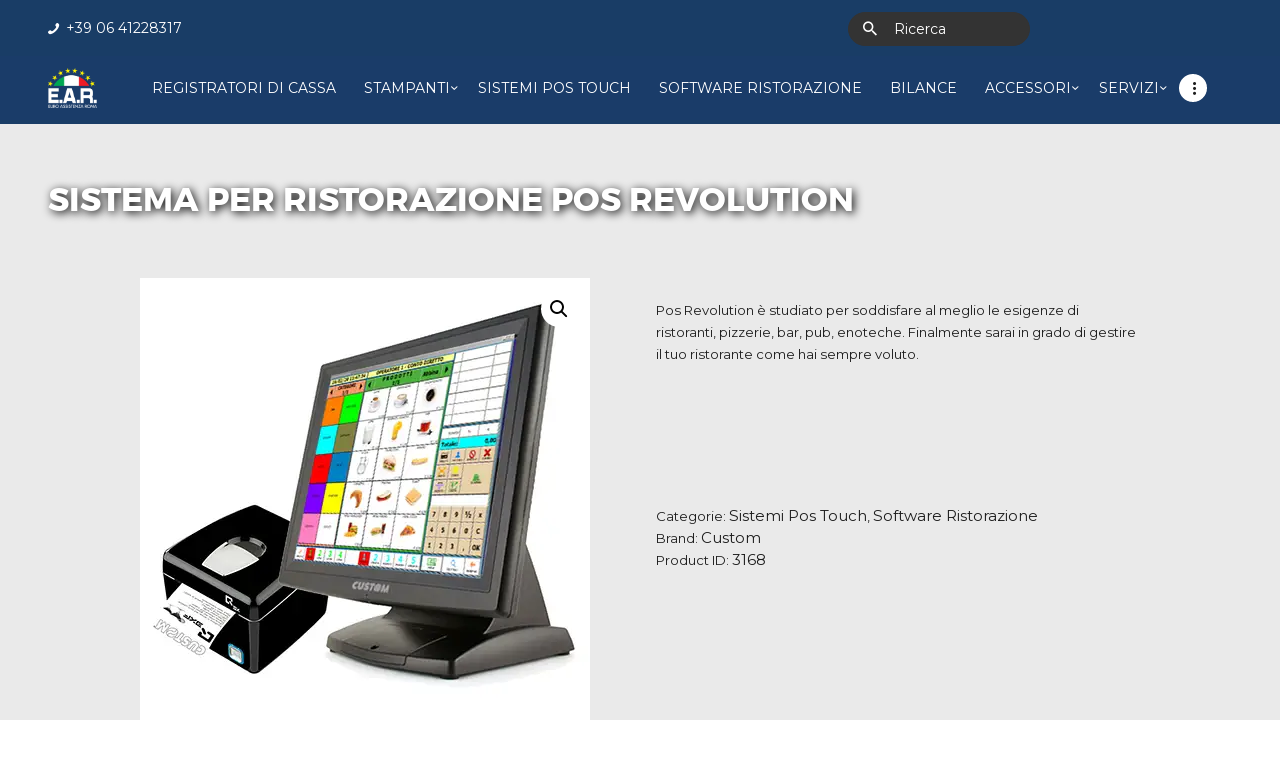

--- FILE ---
content_type: text/html; charset=UTF-8
request_url: https://www.registratoridicassa.biz/product/sistema-per-ristorazione-pos-revolution/
body_size: 18533
content:
<!DOCTYPE html><html
dir=ltr lang=it-IT
prefix="og: https://ogp.me/ns#"  class="optml_no_jsno-js scheme_default"><head><meta
charset="UTF-8"><meta
name="viewport" content="width=device-width, initial-scale=1, maximum-scale=1"><meta
name="format-detection" content="telephone=no"><link
rel=profile href=http://gmpg.org/xfn/11><link
rel=pingback href=https://www.registratoridicassa.biz/assistenzaeur/xmlrpc.php><title>Sistema Per Ristorazione Pos Revolution - Euro Assistenza Roma</title><meta
name="description" content="Pos Revolution è studiato per soddisfare al meglio le esigenze di ristoranti, pizzerie, bar, pub, enoteche. Finalmente sarai in grado di gestire il tuo ristorante come hai sempre voluto."><meta
name="robots" content="max-image-preview:large"><link
rel=canonical href=https://www.registratoridicassa.biz/product/sistema-per-ristorazione-pos-revolution/ ><meta
name="generator" content="All in One SEO (AIOSEO) 4.2.8 "><meta
property="og:locale" content="it_IT"><meta
property="og:site_name" content="Euro Assistenza Roma - Leader nella vendita e noleggio dei registratori di cassa."><meta
property="og:type" content="article"><meta
property="og:title" content="Sistema Per Ristorazione Pos Revolution - Euro Assistenza Roma"><meta
property="og:description" content="Pos Revolution è studiato per soddisfare al meglio le esigenze di ristoranti, pizzerie, bar, pub, enoteche. Finalmente sarai in grado di gestire il tuo ristorante come hai sempre voluto."><meta
property="og:url" content="https://www.registratoridicassa.biz/product/sistema-per-ristorazione-pos-revolution/"><meta
property="article:published_time" content="2020-02-22T15:39:35+00:00"><meta
property="article:modified_time" content="2020-05-03T06:33:06+00:00"><meta
name="twitter:card" content="summary_large_image"><meta
name="twitter:title" content="Sistema Per Ristorazione Pos Revolution - Euro Assistenza Roma"><meta
name="twitter:description" content="Pos Revolution è studiato per soddisfare al meglio le esigenze di ristoranti, pizzerie, bar, pub, enoteche. Finalmente sarai in grado di gestire il tuo ristorante come hai sempre voluto."> <script type=application/ld+json class=aioseo-schema>{"@context":"https:\/\/schema.org","@graph":[{"@type":"BreadcrumbList","@id":"https:\/\/www.registratoridicassa.biz\/product\/sistema-per-ristorazione-pos-revolution\/#breadcrumblist","itemListElement":[{"@type":"ListItem","@id":"https:\/\/www.registratoridicassa.biz\/#listItem","position":1,"item":{"@type":"WebPage","@id":"https:\/\/www.registratoridicassa.biz\/","name":"Home","description":"Leader nella vendita e noleggio dei registratori di cassa.","url":"https:\/\/www.registratoridicassa.biz\/"},"nextItem":"https:\/\/www.registratoridicassa.biz\/product\/sistema-per-ristorazione-pos-revolution\/#listItem"},{"@type":"ListItem","@id":"https:\/\/www.registratoridicassa.biz\/product\/sistema-per-ristorazione-pos-revolution\/#listItem","position":2,"item":{"@type":"WebPage","@id":"https:\/\/www.registratoridicassa.biz\/product\/sistema-per-ristorazione-pos-revolution\/","name":"Sistema Per Ristorazione Pos Revolution","description":"Pos Revolution \u00e8 studiato per soddisfare al meglio le esigenze di ristoranti, pizzerie, bar, pub, enoteche. Finalmente sarai in grado di gestire il tuo ristorante come hai sempre voluto.","url":"https:\/\/www.registratoridicassa.biz\/product\/sistema-per-ristorazione-pos-revolution\/"},"previousItem":"https:\/\/www.registratoridicassa.biz\/#listItem"}]},{"@type":"ItemPage","@id":"https:\/\/www.registratoridicassa.biz\/product\/sistema-per-ristorazione-pos-revolution\/#itempage","url":"https:\/\/www.registratoridicassa.biz\/product\/sistema-per-ristorazione-pos-revolution\/","name":"Sistema Per Ristorazione Pos Revolution - Euro Assistenza Roma","description":"Pos Revolution \u00e8 studiato per soddisfare al meglio le esigenze di ristoranti, pizzerie, bar, pub, enoteche. Finalmente sarai in grado di gestire il tuo ristorante come hai sempre voluto.","inLanguage":"it-IT","isPartOf":{"@id":"https:\/\/www.registratoridicassa.biz\/#website"},"breadcrumb":{"@id":"https:\/\/www.registratoridicassa.biz\/product\/sistema-per-ristorazione-pos-revolution\/#breadcrumblist"},"author":"https:\/\/www.registratoridicassa.biz\/author\/redazione\/#author","creator":"https:\/\/www.registratoridicassa.biz\/author\/redazione\/#author","image":{"@type":"ImageObject","url":"https:\/\/mlhtn9ccois2.i.optimole.com\/FGPzAQ8-41Ws7D9f\/w:auto\/h:auto\/q:auto\/https:\/\/www.registratoridicassa.biz\/assistenzaeur\/wp-content\/uploads\/2020\/02\/VT15q3tusciaware.jpg","@id":"https:\/\/www.registratoridicassa.biz\/#mainImage","width":800,"height":800,"caption":"sistema ristorazione posrevo"},"primaryImageOfPage":{"@id":"https:\/\/www.registratoridicassa.biz\/product\/sistema-per-ristorazione-pos-revolution\/#mainImage"},"datePublished":"2020-02-22T15:39:35+00:00","dateModified":"2020-05-03T06:33:06+00:00"},{"@type":"Organization","@id":"https:\/\/www.registratoridicassa.biz\/#organization","name":"Euro Assistenza Roma","url":"https:\/\/www.registratoridicassa.biz\/"},{"@type":"WebSite","@id":"https:\/\/www.registratoridicassa.biz\/#website","url":"https:\/\/www.registratoridicassa.biz\/","name":"Euro Assistenza Roma","description":"Leader nella vendita e noleggio dei registratori di cassa.","inLanguage":"it-IT","publisher":{"@id":"https:\/\/www.registratoridicassa.biz\/#organization"}}]}</script> <meta
name="description" content="Pos Revolution è il sistema per la tua ristorazione, studiato per soddisfare al meglio le esigenze di ristoranti, pizzerie, bar, pub, enoteche."><link
rel=canonical href=https://www.registratoridicassa.biz/product/sistema-per-ristorazione-pos-revolution/ ><meta
property="og:locale" content="it_IT"><meta
property="og:type" content="article"><meta
property="og:title" content="Sistema Per Ristorazione Pos Revolution - Euro Assistenza Roma"><meta
property="og:description" content="Pos Revolution è il sistema per la tua ristorazione, studiato per soddisfare al meglio le esigenze di ristoranti, pizzerie, bar, pub, enoteche."><meta
property="og:url" content="https://www.registratoridicassa.biz/product/sistema-per-ristorazione-pos-revolution/"><meta
property="og:site_name" content="Euro Assistenza Roma"><meta
property="og:image" content="https://mlhtn9ccois2.i.optimole.com/FGPzAQ8-41Ws7D9f/w:auto/h:auto/q:auto/https://www.registratoridicassa.biz/assistenzaeur/wp-content/uploads/2020/02/VT15q3tusciaware.jpg"><meta
property="og:image:secure_url" content="https://mlhtn9ccois2.i.optimole.com/FGPzAQ8-41Ws7D9f/w:auto/h:auto/q:auto/https://www.registratoridicassa.biz/assistenzaeur/wp-content/uploads/2020/02/VT15q3tusciaware.jpg"><meta
property="og:image:width" content="800"><meta
property="og:image:height" content="800"><meta
name="twitter:card" content="summary_large_image"><meta
name="twitter:description" content="Pos Revolution è il sistema per la tua ristorazione, studiato per soddisfare al meglio le esigenze di ristoranti, pizzerie, bar, pub, enoteche."><meta
name="twitter:title" content="Sistema Per Ristorazione Pos Revolution - Euro Assistenza Roma"><meta
name="twitter:image" content="https://mlhtn9ccois2.i.optimole.com/FGPzAQ8-41Ws7D9f/w:auto/h:auto/q:auto/https://www.registratoridicassa.biz/assistenzaeur/wp-content/uploads/2020/02/VT15q3tusciaware.jpg"> <script type=application/ld+json class='yoast-schema-graph yoast-schema-graph--main'>{"@context":"https://schema.org","@graph":[{"@type":"WebSite","@id":"https://www.registratoridicassa.biz/#website","url":"https://www.registratoridicassa.biz/","name":"Euro Assistenza Roma","potentialAction":{"@type":"SearchAction","target":"https://www.registratoridicassa.biz/?s={search_term_string}","query-input":"required name=search_term_string"}},{"@type":"ImageObject","@id":"https://www.registratoridicassa.biz/product/sistema-per-ristorazione-pos-revolution/#primaryimage","url":"https://mlhtn9ccois2.i.optimole.com/FGPzAQ8-41Ws7D9f/w:auto/h:auto/q:auto/https://www.registratoridicassa.biz/assistenzaeur/wp-content/uploads/2020/02/VT15q3tusciaware.jpg","width":800,"height":800},{"@type":"WebPage","@id":"https://www.registratoridicassa.biz/product/sistema-per-ristorazione-pos-revolution/#webpage","url":"https://www.registratoridicassa.biz/product/sistema-per-ristorazione-pos-revolution/","inLanguage":"it-IT","name":"Sistema Per Ristorazione Pos Revolution - Euro Assistenza Roma","isPartOf":{"@id":"https://www.registratoridicassa.biz/#website"},"primaryImageOfPage":{"@id":"https://www.registratoridicassa.biz/product/sistema-per-ristorazione-pos-revolution/#primaryimage"},"datePublished":"2020-02-22T15:39:35+00:00","dateModified":"2020-05-03T06:33:06+00:00","description":"Pos Revolution \u00e8 il sistema per la tua ristorazione, studiato per soddisfare al meglio le esigenze di ristoranti, pizzerie, bar, pub, enoteche."}]}</script> <link
rel=dns-prefetch href=//ajax.googleapis.com><link
rel=dns-prefetch href=//fonts.googleapis.com><link
rel=dns-prefetch href=//s.w.org><link
rel=dns-prefetch href=//mlhtn9ccois2.i.optimole.com><link
rel=preconnect href=https://mlhtn9ccois2.i.optimole.com><link
rel=alternate type=application/rss+xml title="Euro Assistenza Roma &raquo; Feed" href=https://www.registratoridicassa.biz/feed/ ><link
rel=alternate type=application/rss+xml title="Euro Assistenza Roma &raquo; Feed dei commenti" href=https://www.registratoridicassa.biz/comments/feed/ ><meta
property="og:image" content="https://mlhtn9ccois2.i.optimole.com/FGPzAQ8-41Ws7D9f/w:auto/h:auto/q:auto/https://www.registratoridicassa.biz/assistenzaeur/wp-content/uploads/2020/02/VT15q3tusciaware.jpg">
 <script data-cfasync=false>(window.gaDevIds=window.gaDevIds||[]).push("dNDMyYj");var em_version='6.5.0';var em_track_user=true;var em_no_track_reason='';var disableStr='ga-disable-UA-43905445-4';function __gaTrackerIsOptedOut(){return document.cookie.indexOf(disableStr+'=true')>-1;}
if(__gaTrackerIsOptedOut()){window[disableStr]=true;}
function __gaTrackerOptout(){document.cookie=disableStr+'=true; expires=Thu, 31 Dec 2099 23:59:59 UTC; path=/';window[disableStr]=true;}
if('undefined'===typeof gaOptout){function gaOptout(){__gaTrackerOptout();}}
if(em_track_user){(function(i,s,o,g,r,a,m){i['GoogleAnalyticsObject']=r;i[r]=i[r]||function(){(i[r].q=i[r].q||[]).push(arguments)},i[r].l=1*new Date();a=s.createElement(o),m=s.getElementsByTagName(o)[0];a.async=1;a.src=g;m.parentNode.insertBefore(a,m)})(window,document,'script','//www.google-analytics.com/analytics.js','__gaTracker');window.ga=__gaTracker;__gaTracker('create','UA-43905445-4','auto');__gaTracker('set','forceSSL',true);__gaTracker('send','pageview',location.pathname+location.search+location.hash);__gaTracker(function(){window.ga=__gaTracker;});}else{console.log("");(function(){var noopfn=function(){return null;};var noopnullfn=function(){return null;};var Tracker=function(){return null;};var p=Tracker.prototype;p.get=noopfn;p.set=noopfn;p.send=noopfn;var __gaTracker=function(){var len=arguments.length;if(len===0){return;}
var f=arguments[len-1];if(typeof f!=='object'||f===null||typeof f.hitCallback!=='function'){console.log('Not running function __gaTracker('+arguments[0]+" ....) because you are not being tracked. "+em_no_track_reason);return;}
try{f.hitCallback();}catch(ex){}};__gaTracker.create=function(){return new Tracker();};__gaTracker.getByName=noopnullfn;__gaTracker.getAll=function(){return[];};__gaTracker.remove=noopfn;window['__gaTracker']=__gaTracker;window.ga=__gaTracker;})();}</script>  <script>window._wpemojiSettings={"baseUrl":"https:\/\/s.w.org\/images\/core\/emoji\/11\/72x72\/","ext":".png","svgUrl":"https:\/\/s.w.org\/images\/core\/emoji\/11\/svg\/","svgExt":".svg","source":{"concatemoji":"https:\/\/www.registratoridicassa.biz\/assistenzaeur\/wp-includes\/js\/wp-emoji-release.min.js?ver=5.0.22"}};!function(e,a,t){var n,r,o,i=a.createElement("canvas"),p=i.getContext&&i.getContext("2d");function s(e,t){var a=String.fromCharCode;p.clearRect(0,0,i.width,i.height),p.fillText(a.apply(this,e),0,0);e=i.toDataURL();return p.clearRect(0,0,i.width,i.height),p.fillText(a.apply(this,t),0,0),e===i.toDataURL()}function c(e){var t=a.createElement("script");t.src=e,t.defer=t.type="text/javascript",a.getElementsByTagName("head")[0].appendChild(t)}for(o=Array("flag","emoji"),t.supports={everything:!0,everythingExceptFlag:!0},r=0;r<o.length;r++)t.supports[o[r]]=function(e){if(!p||!p.fillText)return!1;switch(p.textBaseline="top",p.font="600 32px Arial",e){case"flag":return s([55356,56826,55356,56819],[55356,56826,8203,55356,56819])?!1:!s([55356,57332,56128,56423,56128,56418,56128,56421,56128,56430,56128,56423,56128,56447],[55356,57332,8203,56128,56423,8203,56128,56418,8203,56128,56421,8203,56128,56430,8203,56128,56423,8203,56128,56447]);case"emoji":return!s([55358,56760,9792,65039],[55358,56760,8203,9792,65039])}return!1}(o[r]),t.supports.everything=t.supports.everything&&t.supports[o[r]],"flag"!==o[r]&&(t.supports.everythingExceptFlag=t.supports.everythingExceptFlag&&t.supports[o[r]]);t.supports.everythingExceptFlag=t.supports.everythingExceptFlag&&!t.supports.flag,t.DOMReady=!1,t.readyCallback=function(){t.DOMReady=!0},t.supports.everything||(n=function(){t.readyCallback()},a.addEventListener?(a.addEventListener("DOMContentLoaded",n,!1),e.addEventListener("load",n,!1)):(e.attachEvent("onload",n),a.attachEvent("onreadystatechange",function(){"complete"===a.readyState&&t.readyCallback()})),(n=t.source||{}).concatemoji?c(n.concatemoji):n.wpemoji&&n.twemoji&&(c(n.twemoji),c(n.wpemoji)))}(window,document,window._wpemojiSettings);</script> <style>img.wp-smiley,img.emoji{display:inline !important;border:none !important;box-shadow:none !important;height:1em !important;width:1em !important;margin:0
.07em !important;vertical-align:-0.1em !important;background:none !important;padding:0
!important}</style><link
property=stylesheet rel=stylesheet id=wp-block-library-css  href='https://www.registratoridicassa.biz/assistenzaeur/wp-includes/css/dist/block-library/style.min.css?ver=5.0.22' type=text/css media=all><link
property=stylesheet rel=stylesheet id=contact-form-7-css  href='https://www.registratoridicassa.biz/assistenzaeur/wp-content/plugins/contact-form-7/includes/css/styles.css?ver=5.1.1' type=text/css media=all><link
property=stylesheet rel=stylesheet id=jquery-ui-theme-css  href='https://ajax.googleapis.com/ajax/libs/jqueryui/1.11.4/themes/smoothness/jquery-ui.min.css?ver=1.11.4' type=text/css media=all><link
property=stylesheet rel=stylesheet id=jquery-ui-timepicker-css  href='https://www.registratoridicassa.biz/assistenzaeur/wp-content/plugins/contact-form-7-datepicker/js/jquery-ui-timepicker/jquery-ui-timepicker-addon.min.css?ver=5.0.22' type=text/css media=all><link
property=stylesheet rel=stylesheet id=cresta-whatsapp-chat-front-style-css  href='https://www.registratoridicassa.biz/assistenzaeur/wp-content/plugins/cresta-whatsapp-chat/css/cresta-whatsapp-chat-front-css.min.css?ver=1.2.9' type=text/css media=all><link
property=stylesheet rel=stylesheet id=essential-grid-plugin-settings-css  href='https://www.registratoridicassa.biz/assistenzaeur/wp-content/plugins/essential-grid/public/assets/css/settings.css?ver=2.2.4.2' type=text/css media=all><link
property=stylesheet rel=stylesheet id=tp-open-sans-css  href='https://fonts.googleapis.com/css?family=Open+Sans%3A300%2C400%2C600%2C700%2C800&#038;ver=5.0.22' type=text/css media=all><link
property=stylesheet rel=stylesheet id=tp-raleway-css  href='https://fonts.googleapis.com/css?family=Raleway%3A100%2C200%2C300%2C400%2C500%2C600%2C700%2C800%2C900&#038;ver=5.0.22' type=text/css media=all><link
property=stylesheet rel=stylesheet id=tp-droid-serif-css  href='https://fonts.googleapis.com/css?family=Droid+Serif%3A400%2C700&#038;ver=5.0.22' type=text/css media=all><link
property=stylesheet rel=stylesheet id=tp-montserrat-css  href='https://fonts.googleapis.com/css?family=Montserrat%3A300%2C300i%2C400%2C400i%2C500%2C500i%2C600%2C600i%2C700%2C700i&#038;ver=5.0.22' type=text/css media=all><link
property=stylesheet rel=stylesheet id=tp-fontello-css  href='https://www.registratoridicassa.biz/assistenzaeur/wp-content/plugins/essential-grid/public/assets/font/fontello/css/fontello.css?ver=2.2.4.2' type=text/css media=all><link
property=stylesheet rel=stylesheet id=formcraft-common-css  href='https://www.registratoridicassa.biz/assistenzaeur/wp-content/plugins/formcraft3/dist/formcraft-common.css?ver=3.8.7' type=text/css media=all><link
property=stylesheet rel=stylesheet id=formcraft-form-css  href='https://www.registratoridicassa.biz/assistenzaeur/wp-content/plugins/formcraft3/dist/form.css?ver=3.8.7' type=text/css media=all><link
property=stylesheet rel=stylesheet id=rs-plugin-settings-css  href='https://www.registratoridicassa.biz/assistenzaeur/wp-content/plugins/revslider/public/assets/css/settings.css?ver=5.4.7.4' type=text/css media=all><style id=rs-plugin-settings-inline-css>#rs-demo-id{}</style><link
property=stylesheet rel=stylesheet id=trx_addons-icons-css  href='https://www.registratoridicassa.biz/assistenzaeur/wp-content/plugins/trx_addons/css/font-icons/css/trx_addons_icons-embedded.css?ver=5.0.22' type=text/css media=all><link
property=stylesheet rel=stylesheet id=swiperslider-css  href=https://www.registratoridicassa.biz/assistenzaeur/wp-content/plugins/trx_addons/js/swiper/swiper.min.css type=text/css media=all><link
property=stylesheet rel=stylesheet id=magnific-popup-css  href=https://www.registratoridicassa.biz/assistenzaeur/wp-content/plugins/trx_addons/js/magnific/magnific-popup.min.css type=text/css media=all><link
property=stylesheet rel=stylesheet id=trx_addons-css  href=https://www.registratoridicassa.biz/assistenzaeur/wp-content/plugins/trx_addons/css/trx_addons.css type=text/css media=all><link
property=stylesheet rel=stylesheet id=trx_addons-animation-css  href='https://www.registratoridicassa.biz/assistenzaeur/wp-content/plugins/trx_addons/css/trx_addons.animation.css?ver=5.0.22' type=text/css media=all><link
property=stylesheet rel=stylesheet id=photoswipe-css  href='https://www.registratoridicassa.biz/assistenzaeur/wp-content/plugins/woocommerce/assets/css/photoswipe/photoswipe.css?ver=3.5.10' type=text/css media=all><link
property=stylesheet rel=stylesheet id=photoswipe-default-skin-css  href='https://www.registratoridicassa.biz/assistenzaeur/wp-content/plugins/woocommerce/assets/css/photoswipe/default-skin/default-skin.css?ver=3.5.10' type=text/css media=all><link
property=stylesheet rel=stylesheet id=woocommerce-layout-css  href='https://www.registratoridicassa.biz/assistenzaeur/wp-content/plugins/woocommerce/assets/css/woocommerce-layout.css?ver=3.5.10' type=text/css media=all><link
property=stylesheet rel=stylesheet id=woocommerce-smallscreen-css  href='https://www.registratoridicassa.biz/assistenzaeur/wp-content/plugins/woocommerce/assets/css/woocommerce-smallscreen.css?ver=3.5.10' type=text/css media='only screen and (max-width: 768px)'><link
property=stylesheet rel=stylesheet id=woocommerce-general-css  href='https://www.registratoridicassa.biz/assistenzaeur/wp-content/plugins/woocommerce/assets/css/woocommerce.css?ver=3.5.10' type=text/css media=all><style id=woocommerce-inline-inline-css>.woocommerce form .form-row
.required{visibility:visible}</style><link
property=stylesheet rel=stylesheet id=brands-styles-css  href='https://www.registratoridicassa.biz/assistenzaeur/wp-content/plugins/woocommerce-brands/assets/css/style.css?ver=1.6.23' type=text/css media=all><link
property=stylesheet rel=stylesheet id=exactmetrics-popular-posts-style-css  href='https://www.registratoridicassa.biz/assistenzaeur/wp-content/plugins/google-analytics-dashboard-for-wp/assets/css/frontend.min.css?ver=6.5.0' type=text/css media=all><style id=optm_lazyload_noscript_style-inline-css>html.optml_no_js img[data-opt-src]{display:none !important}html .elementor-section[data-settings*="background_background"]:not(.optml-bg-lazyloaded),
html .elementor-section > .elementor-background-overlay:not(.optml-bg-lazyloaded),
html .wp-block-cover[style*="background-image"]:not(.optml-bg-lazyloaded){background-image:none !important}</style><link
property=stylesheet rel=stylesheet id=js_composer_custom_css-css  href='//www.registratoridicassa.biz/assistenzaeur/wp-content/uploads/js_composer/custom.css?ver=5.7' type=text/css media=all><link
property=stylesheet rel=stylesheet id=autoparts-font-Montserrat-css  href='https://www.registratoridicassa.biz/assistenzaeur/wp-content/themes/autoparts/autoparts/css/font-face/Montserrat/stylesheet.css?ver=5.0.22' type=text/css media=all><link
property=stylesheet rel=stylesheet id=autoparts-font-google_fonts-css  href='https://fonts.googleapis.com/css?family=Ubuntu%3A300%2C300italic%2C400%2C400italic%2C700%2C700italic&#038;subset=latin%2Clatin-ext&#038;ver=5.0.22' type=text/css media=all><link
property=stylesheet rel=stylesheet id=autoparts-fontello-css  href='https://www.registratoridicassa.biz/assistenzaeur/wp-content/themes/autoparts/autoparts/css/fontello/css/fontello-embedded.css?ver=5.0.22' type=text/css media=all><link
property=stylesheet rel=stylesheet id=autoparts-main-css  href=https://www.registratoridicassa.biz/assistenzaeur/wp-content/themes/autoparts/autoparts/style.css type=text/css media=all><style id=autoparts-main-inline-css>.post-navigation .nav-previous a .nav-arrow{background-image:url(https://mlhtn9ccois2.i.optimole.com/FGPzAQ8-Twliad0P/w:370/h:208/q:auto/rt:fill/g:ce/https://www.registratoridicassa.biz/assistenzaeur/wp-content/uploads/2020/02/Optimized-ci5_1.jpeg)}.post-navigation .nav-next a .nav-arrow{background-image:url(https://mlhtn9ccois2.i.optimole.com/FGPzAQ8-3oB6Hugb/w:370/h:208/q:auto/rt:fill/g:ce/https://www.registratoridicassa.biz/assistenzaeur/wp-content/uploads/2021/04/epson-fp81.png)}</style><link
property=stylesheet rel=stylesheet id=autoparts-styles-css  href='https://www.registratoridicassa.biz/assistenzaeur/wp-content/themes/autoparts/autoparts/css/__styles.css?ver=5.0.22' type=text/css media=all><link
property=stylesheet rel=stylesheet id=autoparts-colors-css  href='https://www.registratoridicassa.biz/assistenzaeur/wp-content/themes/autoparts/autoparts/css/__colors.css?ver=5.0.22' type=text/css media=all><link
property=stylesheet rel=stylesheet id=mediaelement-css  href='https://www.registratoridicassa.biz/assistenzaeur/wp-includes/js/mediaelement/mediaelementplayer-legacy.min.css?ver=4.2.6-78496d1' type=text/css media=all><link
property=stylesheet rel=stylesheet id=wp-mediaelement-css  href='https://www.registratoridicassa.biz/assistenzaeur/wp-includes/js/mediaelement/wp-mediaelement.min.css?ver=5.0.22' type=text/css media=all><link
property=stylesheet rel=stylesheet id=autoparts-responsive-css  href='https://www.registratoridicassa.biz/assistenzaeur/wp-content/themes/autoparts/autoparts/css/responsive.css?ver=5.0.22' type=text/css media=all> <script>var exactmetrics_frontend={"js_events_tracking":"true","download_extensions":"zip,mp3,mpeg,pdf,docx,pptx,xlsx,rar","inbound_paths":"[{\"path\":\"\\\/go\\\/\",\"label\":\"affiliate\"},{\"path\":\"\\\/recommend\\\/\",\"label\":\"affiliate\"},{\"path\":\"\\\/out\\\/\",\"label\":\"Affiliate\"}]","home_url":"https:\/\/www.registratoridicassa.biz","hash_tracking":"true"};</script> <script src='https://www.registratoridicassa.biz/assistenzaeur/wp-content/plugins/google-analytics-dashboard-for-wp/assets/js/frontend.min.js?ver=6.5.0'></script> <script src='https://www.registratoridicassa.biz/assistenzaeur/wp-includes/js/jquery/jquery.js?ver=1.12.4'></script> <script src='https://www.registratoridicassa.biz/assistenzaeur/wp-includes/js/jquery/jquery-migrate.min.js?ver=1.4.1'></script> <script src='https://www.registratoridicassa.biz/assistenzaeur/wp-content/plugins/essential-grid/public/assets/js/jquery.esgbox.min.js?ver=2.2.4.2'></script> <script src='https://www.registratoridicassa.biz/assistenzaeur/wp-content/plugins/essential-grid/public/assets/js/jquery.themepunch.tools.min.js?ver=2.2.4.2'></script> <script src='https://www.registratoridicassa.biz/assistenzaeur/wp-content/plugins/revslider/public/assets/js/jquery.themepunch.revolution.min.js?ver=5.4.7.4'></script> <script src='https://www.registratoridicassa.biz/assistenzaeur/wp-content/plugins/woocommerce/assets/js/jquery-blockui/jquery.blockUI.min.js?ver=2.70'></script> <script>var wc_add_to_cart_params={"ajax_url":"\/assistenzaeur\/wp-admin\/admin-ajax.php","wc_ajax_url":"\/?wc-ajax=%%endpoint%%","i18n_view_cart":"Visualizza carrello","cart_url":"https:\/\/www.registratoridicassa.biz\/cart\/","is_cart":"","cart_redirect_after_add":"no"};</script> <script src='https://www.registratoridicassa.biz/assistenzaeur/wp-content/plugins/woocommerce/assets/js/frontend/add-to-cart.min.js?ver=3.5.10'></script> <script src='https://www.registratoridicassa.biz/assistenzaeur/wp-content/plugins/js_composer/assets/js/vendors/woocommerce-add-to-cart.js?ver=5.7'></script> <script>var mejsL10n={"language":"it","strings":{"mejs.install-flash":"Stai usando un browser che non ha Flash player abilitato o installato. Attiva il tuo plugin Flash player o scarica l'ultima versione da https:\/\/get.adobe.com\/flashplayer\/","mejs.fullscreen-off":"Disattiva lo schermo intero","mejs.fullscreen-on":"Vai a tutto schermo","mejs.download-video":"Scarica il video","mejs.fullscreen":"Schermo intero","mejs.time-jump-forward":["Vai avanti di 1 secondo","Salta in avanti di %1 secondi"],"mejs.loop":"Attiva\/disattiva la riproduzione automatica","mejs.play":"Play","mejs.pause":"Pausa","mejs.close":"Chiudi","mejs.time-slider":"Time Slider","mejs.time-help-text":"Usa i tasti freccia sinistra\/destra per avanzare di un secondo, su\/gi\u00f9 per avanzare di 10 secondi.","mejs.time-skip-back":["Torna indietro di 1 secondo","Vai indietro di %1 secondi"],"mejs.captions-subtitles":"Didascalie\/Sottotitoli","mejs.captions-chapters":"Capitoli","mejs.none":"Nessuna","mejs.mute-toggle":"Cambia il muto","mejs.volume-help-text":"Usa i tasti freccia su\/gi\u00f9 per aumentare o diminuire il volume.","mejs.unmute":"Togli il muto","mejs.mute":"Muto","mejs.volume-slider":"Cursore del volume","mejs.video-player":"Video Player","mejs.audio-player":"Audio Player","mejs.ad-skip":"Salta pubblicit\u00e0","mejs.ad-skip-info":["Salta in 1 secondo","Salta in %1 secondi"],"mejs.source-chooser":"Scelta sorgente","mejs.stop":"Stop","mejs.speed-rate":"Velocit\u00e0 di riproduzione","mejs.live-broadcast":"Diretta streaming","mejs.afrikaans":"Afrikaans","mejs.albanian":"Albanese","mejs.arabic":"Arabo","mejs.belarusian":"Bielorusso","mejs.bulgarian":"Bulgaro","mejs.catalan":"Catalano","mejs.chinese":"Cinese","mejs.chinese-simplified":"Cinese (semplificato)","mejs.chinese-traditional":"Cinese (tradizionale)","mejs.croatian":"Croato","mejs.czech":"Ceco","mejs.danish":"Danese","mejs.dutch":"Olandese","mejs.english":"Inglese","mejs.estonian":"Estone","mejs.filipino":"Filippino","mejs.finnish":"Finlandese","mejs.french":"Francese","mejs.galician":"Galician","mejs.german":"Tedesco","mejs.greek":"Greco","mejs.haitian-creole":"Haitian Creole","mejs.hebrew":"Ebraico","mejs.hindi":"Hindi","mejs.hungarian":"Ungherese","mejs.icelandic":"Islandese","mejs.indonesian":"Indonesiano","mejs.irish":"Irlandese","mejs.italian":"Italiano","mejs.japanese":"Giapponese","mejs.korean":"Coreano","mejs.latvian":"Lettone","mejs.lithuanian":"Lituano","mejs.macedonian":"Macedone","mejs.malay":"Malese","mejs.maltese":"Maltese","mejs.norwegian":"Norvegese","mejs.persian":"Persiano","mejs.polish":"Polacco","mejs.portuguese":"Portoghese","mejs.romanian":"Romeno","mejs.russian":"Russo","mejs.serbian":"Serbo","mejs.slovak":"Slovak","mejs.slovenian":"Sloveno","mejs.spanish":"Spagnolo","mejs.swahili":"Swahili","mejs.swedish":"Svedese","mejs.tagalog":"Tagalog","mejs.thai":"Thailandese","mejs.turkish":"Turco","mejs.ukrainian":"Ucraino","mejs.vietnamese":"Vietnamita","mejs.welsh":"Gallese","mejs.yiddish":"Yiddish"}};</script> <script src='https://www.registratoridicassa.biz/assistenzaeur/wp-includes/js/mediaelement/mediaelement-and-player.min.js?ver=4.2.6-78496d1'></script> <script src='https://www.registratoridicassa.biz/assistenzaeur/wp-includes/js/mediaelement/mediaelement-migrate.min.js?ver=5.0.22'></script> <script>var _wpmejsSettings={"pluginPath":"\/assistenzaeur\/wp-includes\/js\/mediaelement\/","classPrefix":"mejs-","stretching":"responsive"};</script> <link
rel=https://api.w.org/ href=https://www.registratoridicassa.biz/wp-json/ ><link
rel=EditURI type=application/rsd+xml title=RSD href=https://www.registratoridicassa.biz/assistenzaeur/xmlrpc.php?rsd><link
rel=wlwmanifest type=application/wlwmanifest+xml href=https://www.registratoridicassa.biz/assistenzaeur/wp-includes/wlwmanifest.xml><meta
name="generator" content="WordPress 5.0.22"><meta
name="generator" content="WooCommerce 3.5.10"><link
rel=shortlink href='https://www.registratoridicassa.biz/?p=3168'><link
rel=alternate type=application/json+oembed href="https://www.registratoridicassa.biz/wp-json/oembed/1.0/embed?url=https%3A%2F%2Fwww.registratoridicassa.biz%2Fproduct%2Fsistema-per-ristorazione-pos-revolution%2F"><link
rel=alternate type=text/xml+oembed href="https://www.registratoridicassa.biz/wp-json/oembed/1.0/embed?url=https%3A%2F%2Fwww.registratoridicassa.biz%2Fproduct%2Fsistema-per-ristorazione-pos-revolution%2F&#038;format=xml"><style id=cresta-help-chat-inline-css>.cresta-whatsapp-chat-box,.cresta-whatsapp-chat-button{z-index:1000}.cresta-whatsapp-chat-container,.cresta-whatsapp-chat-container-button{z-index:999}.cresta-whatsapp-chat-overlay{z-index:998}</style><meta
name="facebook-domain-verification" content="30kz04z9bta3m4rpjmvs3gtxforzxh"> <script>!function(f,b,e,v,n,t,s)
{if(f.fbq)return;n=f.fbq=function(){n.callMethod?n.callMethod.apply(n,arguments):n.queue.push(arguments)};if(!f._fbq)f._fbq=n;n.push=n;n.loaded=!0;n.version='2.0';n.queue=[];t=b.createElement(e);t.async=!0;t.src=v;s=b.getElementsByTagName(e)[0];s.parentNode.insertBefore(t,s)}(window,document,'script','https://connect.facebook.net/en_US/fbevents.js');fbq('init','472480719288417');fbq('track','PageView');</script> <noscript><img
height=1 width=1 style=display:none
src="https://www.facebook.com/tr?id=472480719288417&ev=PageView&noscript=1"></noscript>
 <script>var ajaxRevslider;jQuery(document).ready(function(){ajaxRevslider=function(obj){var content="";data={};data.action='revslider_ajax_call_front';data.client_action='get_slider_html';data.token='ab4ecbdeb0';data.type=obj.type;data.id=obj.id;data.aspectratio=obj.aspectratio;jQuery.ajax({type:"post",url:"https://www.registratoridicassa.biz/assistenzaeur/wp-admin/admin-ajax.php",dataType:'json',data:data,async:false,success:function(ret,textStatus,XMLHttpRequest){if(ret.success==true)
content=ret.data;},error:function(e){console.log(e);}});return content;};var ajaxRemoveRevslider=function(obj){return jQuery(obj.selector+" .rev_slider").revkill();};var extendessential=setInterval(function(){if(jQuery.fn.tpessential!=undefined){clearInterval(extendessential);if(typeof(jQuery.fn.tpessential.defaults)!=='undefined'){jQuery.fn.tpessential.defaults.ajaxTypes.push({type:"revslider",func:ajaxRevslider,killfunc:ajaxRemoveRevslider,openAnimationSpeed:0.3});}}},30);});</script> <script>document.documentElement.className=document.documentElement.className.replace('no-js','js');</script> <style>.no-js
img.lazyload{display:none}figure.wp-block-image
img.lazyloading{min-width:150px}.lazyload,.lazyloading{opacity:0}.lazyloaded{opacity:1;transition:opacity 400ms;transition-delay:0ms}</style><noscript><style>.woocommerce-product-gallery{opacity:1 !important}</style></noscript><meta
name="generator" content="Powered by WPBakery Page Builder - drag and drop page builder for WordPress.">
<!--[if lte IE 9]><link
rel=stylesheet type=text/css href=https://www.registratoridicassa.biz/assistenzaeur/wp-content/plugins/js_composer/assets/css/vc_lte_ie9.min.css media=screen><![endif]--> <script >!function(f,b,e,v,n,t,s){if(f.fbq)return;n=f.fbq=function(){n.callMethod?n.callMethod.apply(n,arguments):n.queue.push(arguments)};if(!f._fbq)f._fbq=n;n.push=n;n.loaded=!0;n.version='2.0';n.queue=[];t=b.createElement(e);t.async=!0;t.src=v;s=b.getElementsByTagName(e)[0];s.parentNode.insertBefore(t,s)}(window,document,'script','https://connect.facebook.net/en_US/fbevents.js');</script>  <script >fbq('init','826814858527820',{},{"agent":"woocommerce-3.5.10-2.0.3"});fbq('track','PageView',{"source":"woocommerce","version":"3.5.10","pluginVersion":"2.0.3"});document.addEventListener('DOMContentLoaded',function(){jQuery&&jQuery(function($){$(document.body).append('<div class=\"wc-facebook-pixel-event-placeholder\"></div>');});},false);</script> <style id=custom-background-css>body.custom-background{background-image:url("https://www.intothenet.it/assistenzaeur/wp-content/uploads/2019/07/bg_casse_2.jpg");background-position:left top;background-size:cover;background-repeat:no-repeat;background-attachment:fixed}</style><meta
name="generator" content="Optimole 2.5.7"><style>img[data-opt-src]:not([data-opt-lazy-loaded]){transition: .2s filter linear, .2s opacity linear, .2s border-radius linear;-webkit-transition: .2s filter linear, .2s opacity linear, .2s border-radius linear;-moz-transition: .2s filter linear, .2s opacity linear, .2s border-radius linear;-o-transition: .2s filter linear, .2s opacity linear, .2s border-radius linear}img[data-opt-src]:not([data-opt-lazy-loaded]){opacity: .75;-webkit-filter:blur(8px);-moz-filter:blur(8px);-o-filter:blur(8px);-ms-filter:blur(8px);filter:blur(8px);transform:scale(1.04);animation:0.1s ease-in;-webkit-transform:translate3d(0, 0, 0)}</style> <script>document.documentElement.className=document.documentElement.className.replace(/\boptml_no_js\b/g,"");(function(w,d){var b=d.getElementsByTagName("head")[0];var s=d.createElement("script");var v=("IntersectionObserver"in w&&"isIntersecting"in w.IntersectionObserverEntry.prototype)?"_no_poly":"";s.async=true;s.src="https://d5jmkjjpb7yfg.cloudfront.net/v2/latest/optimole_lib"+v+".min.js";b.appendChild(s);w.optimoleData={lazyloadOnly:"optimole-lazy-only",backgroundReplaceClasses:["tp-bgimg","esg-media-poster"],nativeLazyload:false,scalingDisabled:false,watchClasses:[],backgroundLazySelectors:".elementor-section[data-settings*=\"background_background\"], .elementor-section > .elementor-background-overlay, .wp-block-cover[style*=\"background-image\"], .tp-bgimg, .esg-media-poster",network_optimizations:false,ignoreDpr:true,quality:0}}(window,document));document.addEventListener("DOMContentLoaded",function(){if("loading"in HTMLImageElement.prototype&&Object.prototype.hasOwnProperty.call(optimoleData,"nativeLazyload")&&optimoleData.nativeLazyload===true){const images=document.querySelectorAll('img[loading="lazy"]');images.forEach(function(img){if(!img.dataset.optSrc){return;}
img.src=img.dataset.optSrc;delete img.dataset.optSrc;});}});</script><meta
name="generator" content="Powered by Slider Revolution 5.4.7.4 - responsive, Mobile-Friendly Slider Plugin for WordPress with comfortable drag and drop interface."> <script>function setREVStartSize(e){try{e.c=jQuery(e.c);var i=jQuery(window).width(),t=9999,r=0,n=0,l=0,f=0,s=0,h=0;if(e.responsiveLevels&&(jQuery.each(e.responsiveLevels,function(e,f){f>i&&(t=r=f,l=e),i>f&&f>r&&(r=f,n=e)}),t>r&&(l=n)),f=e.gridheight[l]||e.gridheight[0]||e.gridheight,s=e.gridwidth[l]||e.gridwidth[0]||e.gridwidth,h=i/s,h=h>1?1:h,f=Math.round(h*f),"fullscreen"==e.sliderLayout){var u=(e.c.width(),jQuery(window).height());if(void 0!=e.fullScreenOffsetContainer){var c=e.fullScreenOffsetContainer.split(",");if(c)jQuery.each(c,function(e,i){u=jQuery(i).length>0?u-jQuery(i).outerHeight(!0):u}),e.fullScreenOffset.split("%").length>1&&void 0!=e.fullScreenOffset&&e.fullScreenOffset.length>0?u-=jQuery(window).height()*parseInt(e.fullScreenOffset,0)/100:void 0!=e.fullScreenOffset&&e.fullScreenOffset.length>0&&(u-=parseInt(e.fullScreenOffset,0))}f=u}else void 0!=e.minHeight&&f<e.minHeight&&(f=e.minHeight);e.c.closest(".rev_slider_wrapper").css({height:f})}catch(d){console.log("Failure at Presize of Slider:"+d)}};</script> <noscript><style>.wpb_animate_when_almost_visible{opacity:1}</style></noscript><style id=trx_addons-inline-styles-inline-css>.vc_custom_1570084381667{background-color:#193d66 !important}.vc_custom_1570084405702{background-color:#193d66 !important}.vc_custom_1556614579430{background-image:url(https://www.intothenet.it/assistenzaeur/wp-content/uploads/2019/04/default-header-bg-img.jpg?id=2199) !important}.vc_custom_1555660404348{background-color:#193d66 !important}.vc_custom_1568813754260{background-color:#01a3c1 !important}.vc_custom_1563875190684{padding-top:8px !important}</style><script>document.addEventListener("DOMContentLoaded",function(event)
{if(document.getElementById("selezione")!=null){document.getElementById("selezione").value=window.location.href;document.getElementById("selezione").setAttribute("type","hidden");}
if(document.getElementById("selezione_gen")!=null){document.getElementById("selezione_gen").value=window.location.href;document.getElementById("selezione_gen").setAttribute("type","hidden");}},false);</script>  <script async src="https://www.googletagmanager.com/gtag/js?id=UA-43905445-4"></script> <script>window.dataLayer=window.dataLayer||[];function gtag(){dataLayer.push(arguments);}
gtag('js',new Date());gtag('config','UA-43905445-4');</script></head><body
class="product-template-default single single-product postid-3168 custom-background woocommerce woocommerce-page woocommerce-no-js body_tag scheme_default blog_mode_shop body_style_wide  is_stream blog_style_excerpt sidebar_hide expand_content header_style_header-custom-3072 header_position_default menu_style_top no_layout wpb-js-composer js-comp-ver-5.7 vc_responsive"><div
class=body_wrap><div
class=page_wrap><header
class="top_panel top_panel_custom top_panel_custom_3072 top_panel_custom_header-2b-colored without_bg_image with_featured_image scheme_dark"><div
class="vc_row wpb_row vc_row-fluid vc_custom_1570084381667 vc_row-has-fill sc_layouts_row sc_layouts_row_type_compact sc_layouts_hide_on_tablet sc_layouts_hide_on_mobile scheme_dark"><div
class="wpb_column vc_column_container vc_col-sm-12 vc_hidden-sm vc_hidden-xs sc_layouts_column_icons_position_left"><div
class=vc_column-inner><div
class=wpb_wrapper><div
id=sc_content_10068012
class="sc_content color_style_default sc_content_default sc_float_center sc_content_width_1_1"><div
class=sc_content_container><div
class="vc_row wpb_row vc_inner vc_row-fluid"><div
class="wpb_column vc_column_container vc_col-sm-6 sc_layouts_column sc_layouts_column_align_left sc_layouts_column_icons_position_left"><div
class=vc_column-inner><div
class=wpb_wrapper><div
class=sc_layouts_item><div
id=sc_layouts_iconed_text_691852016 class=sc_layouts_iconed_text><a
href=tel:0039%2006%2041228317 class="sc_layouts_item_link sc_layouts_iconed_text_link"><span
class="sc_layouts_item_icon sc_layouts_iconed_text_icon icon-phone"></span><span
class="sc_layouts_item_details sc_layouts_iconed_text_details"><span
class="sc_layouts_item_details_line2 sc_layouts_iconed_text_line2">+39 06 41228317</span></span></a></div></div></div></div></div><div
class="wpb_column vc_column_container vc_col-sm-6 sc_layouts_column sc_layouts_column_align_right sc_layouts_column_icons_position_left"><div
class=vc_column-inner><div
class=wpb_wrapper><div
class=sc_layouts_item><div
id=sc_layouts_search_1346037322 class=sc_layouts_search><div
class="search_wrap search_style_normal layouts_search"><div
class=search_form_wrap><form
role=search method=get class=search_form action=https://www.registratoridicassa.biz/ >
<input
type=text class=search_field placeholder=Ricerca value name=s>
<button
type=submit class="search_submit trx_addons_icon-search"></button></form></div></div></div></div></div></div></div></div></div></div></div></div></div></div><div
class="vc_row wpb_row vc_row-fluid sc_layouts_row sc_layouts_row_type_compact sc_layouts_row_fixed sc_layouts_hide_on_tablet sc_layouts_hide_on_mobile"><div
class="wpb_column vc_column_container vc_col-sm-12 vc_hidden-sm vc_hidden-xs sc_layouts_column_icons_position_left"><div
class=vc_column-inner><div
class=wpb_wrapper><div
id=sc_content_1286165546
class="sc_content color_style_default sc_content_default sc_float_center sc_content_width_1_1"><div
class=sc_content_container><div
class="vc_row wpb_row vc_inner vc_row-fluid vc_row-o-content-middle vc_row-flex"><div
class="wpb_column vc_column_container vc_col-sm-1 sc_layouts_column sc_layouts_column_align_left sc_layouts_column_icons_position_left"><div
class=vc_column-inner><div
class=wpb_wrapper><div
class=sc_layouts_item><a
href=https://www.registratoridicassa.biz/ id=sc_layouts_logo_63313283 class="sc_layouts_logo sc_layouts_logo_default"><img
alt width=150 height=121 data-src=https://mlhtn9ccois2.i.optimole.com/FGPzAQ8-K2HA3m0d/w:150/h:121/q:auto/https://www.registratoridicassa.biz/assistenzaeur/wp-content/uploads/2017/06/Logo_EAR_white_no-bottom_150.png class="logo_image lazyload" src="[data-uri]"><noscript><img
alt width=150 height=121 data-src=https://mlhtn9ccois2.i.optimole.com/FGPzAQ8-K2HA3m0d/w:150/h:121/q:auto/https://www.registratoridicassa.biz/assistenzaeur/wp-content/uploads/2017/06/Logo_EAR_white_no-bottom_150.png class="logo_image lazyload" src="[data-uri]"><noscript><img
class=logo_image src=https://mlhtn9ccois2.i.optimole.com/FGPzAQ8-K2HA3m0d/w:150/h:121/q:auto/https://www.registratoridicassa.biz/assistenzaeur/wp-content/uploads/2017/06/Logo_EAR_white_no-bottom_150.png alt width=150 height=121></noscript></noscript></a></div></div></div></div><div
class="wpb_column vc_column_container vc_col-sm-11 sc_layouts_column sc_layouts_column_align_right sc_layouts_column_icons_position_left"><div
class=vc_column-inner><div
class=wpb_wrapper><div
class=sc_layouts_item><nav
id=sc_layouts_menu_1705993344 class="sc_layouts_menu sc_layouts_menu_default menu_hover_fade hide_on_mobile" data-animation-in=fadeInUpSmall data-animation-out=fadeOutDownSmall><ul
id=menu-main-menu class=sc_layouts_menu_nav><li
id=menu-item-1857 class="menu-item menu-item-type-post_type menu-item-object-page menu-item-1857"><a
href=https://www.registratoridicassa.biz/registratori-di-cassa/ ><span>Registratori di Cassa</span></a></li><li
id=menu-item-2223 class="menu-item menu-item-type-post_type menu-item-object-page menu-item-has-children menu-item-2223"><a
href=https://www.registratoridicassa.biz/stampanti/ ><span>Stampanti</span></a><ul
class=sub-menu><li
id=menu-item-2957 class="menu-item menu-item-type-custom menu-item-object-custom menu-item-2957"><a
href=https://www.registratoridicassa.biz/product-category/stampanti/stampanti-fiscali/ ><span>Stampanti fiscali</span></a></li><li
id=menu-item-2958 class="menu-item menu-item-type-custom menu-item-object-custom menu-item-2958"><a
href=https://www.registratoridicassa.biz/product-category/stampanti/stampanti-non-fiscali/ ><span>Stampanti non fiscali</span></a></li></ul></li><li
id=menu-item-2235 class="menu-item menu-item-type-post_type menu-item-object-page menu-item-2235"><a
href=https://www.registratoridicassa.biz/sistemi-pos-touch/ ><span>Sistemi POS Touch</span></a></li><li
id=menu-item-2288 class="menu-item menu-item-type-post_type menu-item-object-page menu-item-2288"><a
href=https://www.registratoridicassa.biz/software-ristorazione/ ><span>Software Ristorazione</span></a></li><li
id=menu-item-2297 class="menu-item menu-item-type-post_type menu-item-object-page menu-item-2297"><a
href=https://www.registratoridicassa.biz/bilance/ ><span>Bilance</span></a></li><li
id=menu-item-2300 class="menu-item menu-item-type-post_type menu-item-object-page menu-item-has-children menu-item-2300"><a
href=https://www.registratoridicassa.biz/accessori-registratori-cassa-e-stampanti/ ><span>Accessori</span></a><ul
class=sub-menu><li
id=menu-item-2954 class="menu-item menu-item-type-custom menu-item-object-custom menu-item-2954"><a
href=https://www.registratoridicassa.biz/product-category/accessori/registratori-e-stampanti-fiscali/ ><span>Registratori e Stampanti</span></a></li><li
id=menu-item-2955 class="menu-item menu-item-type-custom menu-item-object-custom menu-item-2955"><a
href=https://www.registratoridicassa.biz/product-category/accessori/casse-automatiche/ ><span>Casse automatiche</span></a></li><li
id=menu-item-2956 class="menu-item menu-item-type-custom menu-item-object-custom menu-item-2956"><a
href=https://www.registratoridicassa.biz/product-category/accessori/terminale-pos/ ><span>Terminale POS</span></a></li><li
id=menu-item-3093 class="menu-item menu-item-type-custom menu-item-object-custom menu-item-3093"><a
href=https://www.registratoridicassa.biz/product-category/accessori/verificatori-di-banconote/ ><span>Verificatori Banconote</span></a></li></ul></li><li
id=menu-item-3087 class="menu-item menu-item-type-custom menu-item-object-custom menu-item-has-children menu-item-3087"><a
href=#><span>Servizi</span></a><ul
class=sub-menu><li
id=menu-item-3089 class="menu-item menu-item-type-post_type menu-item-object-page menu-item-3089"><a
href=https://www.registratoridicassa.biz/assistenza-tecnica-registratori-di-cassa/ ><span>Assistenza Tecnica Registratori Telematici</span></a></li><li
id=menu-item-3088 class="menu-item menu-item-type-post_type menu-item-object-page menu-item-3088"><a
href=https://www.registratoridicassa.biz/fiscalizzazione-defiscalizzazione-registratori-di-cassa/ ><span>Fiscalizzazione e defiscalizzazione registratori di cassa</span></a></li></ul></li><li
id=menu-item-3200 class="menu-item menu-item-type-post_type menu-item-object-page menu-item-3200"><a
href=https://www.registratoridicassa.biz/blog/ ><span>BLOG</span></a></li><li
id=menu-item-670 class="menu-item menu-item-type-custom menu-item-object-custom menu-item-has-children menu-item-670"><a
href=#><span>EAR</span></a><ul
class=sub-menu><li
id=menu-item-671 class="menu-item menu-item-type-post_type menu-item-object-page menu-item-671"><a
href=https://www.registratoridicassa.biz/euro-assistenza-roma/ ><span>Chi siamo</span></a></li><li
id=menu-item-2812 class="menu-item menu-item-type-custom menu-item-object-custom menu-item-2812"><a
href=https://www.registratoridicassa.biz/assistenzaeur/euro-assistenza-roma/#aziende_ear><span>Portfolio aziende</span></a></li><li
id=menu-item-3082 class="menu-item menu-item-type-custom menu-item-object-custom menu-item-3082"><a
href=https://www.registratoridicassa.biz/assistenzaeur/euro-assistenza-roma/#brand_ear><span>Marchi trattati</span></a></li></ul></li></ul></nav><div
class="sc_layouts_iconed_text sc_layouts_menu_mobile_button">
<a
class="sc_layouts_item_link sc_layouts_iconed_text_link" href=#>
<span
class="sc_layouts_item_icon sc_layouts_iconed_text_icon trx_addons_icon-menu"></span>
</a></div></div></div></div></div></div></div></div></div></div></div></div><div
id=mobile-menu class="vc_row wpb_row vc_row-fluid vc_custom_1570084405702 vc_row-has-fill sc_layouts_row sc_layouts_row_type_compact"><div
class="wpb_column vc_column_container vc_col-sm-12 vc_hidden-lg vc_hidden-md sc_layouts_column_icons_position_left"><div
class=vc_column-inner><div
class=wpb_wrapper><div
id=sc_content_479999594
class="sc_content color_style_default sc_content_default sc_float_center sc_content_width_1_1"><div
class=sc_content_container><div
class="vc_row wpb_row vc_inner vc_row-fluid vc_row-o-content-middle vc_row-flex"><div
class="wpb_column vc_column_container vc_col-sm-3 vc_hidden-lg vc_hidden-md sc_layouts_column sc_layouts_column_align_left sc_layouts_column_icons_position_left"><div
class=vc_column-inner><div
class=wpb_wrapper><div
class=sc_layouts_item><a
href=https://www.registratoridicassa.biz/ id=sc_layouts_logo_331413409 class="sc_layouts_logo sc_layouts_logo_default"><img
alt width=150 height=121 data-src=https://mlhtn9ccois2.i.optimole.com/FGPzAQ8-K2HA3m0d/w:150/h:121/q:auto/https://www.registratoridicassa.biz/assistenzaeur/wp-content/uploads/2017/06/Logo_EAR_white_no-bottom_150.png class="logo_image lazyload" src="[data-uri]"><noscript><img
alt width=150 height=121 data-src=https://mlhtn9ccois2.i.optimole.com/FGPzAQ8-K2HA3m0d/w:150/h:121/q:auto/https://www.registratoridicassa.biz/assistenzaeur/wp-content/uploads/2017/06/Logo_EAR_white_no-bottom_150.png class="logo_image lazyload" src="[data-uri]"><noscript><img
class=logo_image src=https://mlhtn9ccois2.i.optimole.com/FGPzAQ8-K2HA3m0d/w:150/h:121/q:auto/https://www.registratoridicassa.biz/assistenzaeur/wp-content/uploads/2017/06/Logo_EAR_white_no-bottom_150.png alt width=150 height=121></noscript></noscript></a></div><div
class=sc_layouts_item><nav
id=sc_layouts_menu_1751478379 class="sc_layouts_menu sc_layouts_menu_default menu_hover_fade hide_on_mobile" data-animation-in=fadeInUpSmall data-animation-out=fadeOutDownSmall><ul
id=menu-main-menu class=sc_layouts_menu_nav><li
id=menu-item-1857 class="menu-item menu-item-type-post_type menu-item-object-page menu-item-1857"><a
href=https://www.registratoridicassa.biz/registratori-di-cassa/ ><span>Registratori di Cassa</span></a></li><li
id=menu-item-2223 class="menu-item menu-item-type-post_type menu-item-object-page menu-item-has-children menu-item-2223"><a
href=https://www.registratoridicassa.biz/stampanti/ ><span>Stampanti</span></a><ul
class=sub-menu><li
id=menu-item-2957 class="menu-item menu-item-type-custom menu-item-object-custom menu-item-2957"><a
href=https://www.registratoridicassa.biz/product-category/stampanti/stampanti-fiscali/ ><span>Stampanti fiscali</span></a></li><li
id=menu-item-2958 class="menu-item menu-item-type-custom menu-item-object-custom menu-item-2958"><a
href=https://www.registratoridicassa.biz/product-category/stampanti/stampanti-non-fiscali/ ><span>Stampanti non fiscali</span></a></li></ul></li><li
id=menu-item-2235 class="menu-item menu-item-type-post_type menu-item-object-page menu-item-2235"><a
href=https://www.registratoridicassa.biz/sistemi-pos-touch/ ><span>Sistemi POS Touch</span></a></li><li
id=menu-item-2288 class="menu-item menu-item-type-post_type menu-item-object-page menu-item-2288"><a
href=https://www.registratoridicassa.biz/software-ristorazione/ ><span>Software Ristorazione</span></a></li><li
id=menu-item-2297 class="menu-item menu-item-type-post_type menu-item-object-page menu-item-2297"><a
href=https://www.registratoridicassa.biz/bilance/ ><span>Bilance</span></a></li><li
id=menu-item-2300 class="menu-item menu-item-type-post_type menu-item-object-page menu-item-has-children menu-item-2300"><a
href=https://www.registratoridicassa.biz/accessori-registratori-cassa-e-stampanti/ ><span>Accessori</span></a><ul
class=sub-menu><li
id=menu-item-2954 class="menu-item menu-item-type-custom menu-item-object-custom menu-item-2954"><a
href=https://www.registratoridicassa.biz/product-category/accessori/registratori-e-stampanti-fiscali/ ><span>Registratori e Stampanti</span></a></li><li
id=menu-item-2955 class="menu-item menu-item-type-custom menu-item-object-custom menu-item-2955"><a
href=https://www.registratoridicassa.biz/product-category/accessori/casse-automatiche/ ><span>Casse automatiche</span></a></li><li
id=menu-item-2956 class="menu-item menu-item-type-custom menu-item-object-custom menu-item-2956"><a
href=https://www.registratoridicassa.biz/product-category/accessori/terminale-pos/ ><span>Terminale POS</span></a></li><li
id=menu-item-3093 class="menu-item menu-item-type-custom menu-item-object-custom menu-item-3093"><a
href=https://www.registratoridicassa.biz/product-category/accessori/verificatori-di-banconote/ ><span>Verificatori Banconote</span></a></li></ul></li><li
id=menu-item-3087 class="menu-item menu-item-type-custom menu-item-object-custom menu-item-has-children menu-item-3087"><a
href=#><span>Servizi</span></a><ul
class=sub-menu><li
id=menu-item-3089 class="menu-item menu-item-type-post_type menu-item-object-page menu-item-3089"><a
href=https://www.registratoridicassa.biz/assistenza-tecnica-registratori-di-cassa/ ><span>Assistenza Tecnica Registratori Telematici</span></a></li><li
id=menu-item-3088 class="menu-item menu-item-type-post_type menu-item-object-page menu-item-3088"><a
href=https://www.registratoridicassa.biz/fiscalizzazione-defiscalizzazione-registratori-di-cassa/ ><span>Fiscalizzazione e defiscalizzazione registratori di cassa</span></a></li></ul></li><li
id=menu-item-3200 class="menu-item menu-item-type-post_type menu-item-object-page menu-item-3200"><a
href=https://www.registratoridicassa.biz/blog/ ><span>BLOG</span></a></li><li
id=menu-item-670 class="menu-item menu-item-type-custom menu-item-object-custom menu-item-has-children menu-item-670"><a
href=#><span>EAR</span></a><ul
class=sub-menu><li
id=menu-item-671 class="menu-item menu-item-type-post_type menu-item-object-page menu-item-671"><a
href=https://www.registratoridicassa.biz/euro-assistenza-roma/ ><span>Chi siamo</span></a></li><li
id=menu-item-2812 class="menu-item menu-item-type-custom menu-item-object-custom menu-item-2812"><a
href=https://www.registratoridicassa.biz/assistenzaeur/euro-assistenza-roma/#aziende_ear><span>Portfolio aziende</span></a></li><li
id=menu-item-3082 class="menu-item menu-item-type-custom menu-item-object-custom menu-item-3082"><a
href=https://www.registratoridicassa.biz/assistenzaeur/euro-assistenza-roma/#brand_ear><span>Marchi trattati</span></a></li></ul></li></ul></nav><div
class="sc_layouts_iconed_text sc_layouts_menu_mobile_button">
<a
class="sc_layouts_item_link sc_layouts_iconed_text_link" href=#>
<span
class="sc_layouts_item_icon sc_layouts_iconed_text_icon trx_addons_icon-menu"></span>
</a></div></div></div></div></div><div
class="wpb_column vc_column_container vc_col-sm-9 vc_hidden-lg vc_hidden-md sc_layouts_column sc_layouts_column_align_right sc_layouts_column_icons_position_left"><div
class=vc_column-inner><div
class=wpb_wrapper><div
class=sc_layouts_item><div
id=sc_layouts_iconed_text_740662654 class="sc_layouts_iconed_text  vc_custom_1569842275856"><a
href=tel:0039%2006%2041228317 class="sc_layouts_item_link sc_layouts_iconed_text_link"><span
class="sc_layouts_item_icon sc_layouts_iconed_text_icon icon-phone"></span></a></div></div><div
class=sc_layouts_item><div
id=sc_layouts_search_1576931680 class="sc_layouts_search  vc_custom_1569842299580"><div
class="search_wrap search_style_normal layouts_search"><div
class=search_form_wrap><form
role=search method=get class=search_form action=https://www.registratoridicassa.biz/ >
<input
type=text class=search_field placeholder=Ricerca value name=s>
<button
type=submit class="search_submit trx_addons_icon-search"></button></form></div></div></div></div></div></div></div></div></div></div></div></div></div></div><div
id=title_row class="vc_row wpb_row vc_row-fluid vc_custom_1556614579430 vc_row-has-fill"><div
class="wpb_column vc_column_container vc_col-sm-12 sc_layouts_column_icons_position_left"><div
class=vc_column-inner><div
class=wpb_wrapper><div
id=title_content
class="sc_content color_style_default sc_content_default sc_float_center sc_content_width_1_1"><div
class=sc_content_container><div
class="vc_row wpb_row vc_inner vc_row-fluid"><div
class="wpb_column vc_column_container vc_col-sm-12 sc_layouts_column_icons_position_left"><div
class=vc_column-inner><div
class=wpb_wrapper><div
class=sc_layouts_item><div
id=custom_title class=sc_layouts_title><div
class=sc_layouts_title_title><h1 class="sc_layouts_title_caption">Sistema Per Ristorazione Pos Revolution</h1></div></div></div></div></div></div></div></div></div></div></div></div></div></header><div
class=menu_mobile_overlay></div><div
class="menu_mobile menu_mobile_fullscreen scheme_dark"><div
class=menu_mobile_inner>
<a
class="menu_mobile_close icon-cancel"></a><a
class=sc_layouts_logo href=https://www.registratoridicassa.biz/ ><span
class=logo_text>Euro Assistenza Roma</span><span
class=logo_slogan>Leader nella vendita e noleggio dei registratori di cassa.</span></a><nav
class=menu_mobile_nav_area><ul
id=menu_mobile class=" menu_mobile_nav"><li
class="menu-item menu-item-type-post_type menu-item-object-page menu-item-1857"><a
href=https://www.registratoridicassa.biz/registratori-di-cassa/ ><span>Registratori di Cassa</span></a></li><li
class="menu-item menu-item-type-post_type menu-item-object-page menu-item-has-children menu-item-2223"><a
href=https://www.registratoridicassa.biz/stampanti/ ><span>Stampanti</span></a><ul
class=sub-menu><li
class="menu-item menu-item-type-custom menu-item-object-custom menu-item-2957"><a
href=https://www.registratoridicassa.biz/product-category/stampanti/stampanti-fiscali/ ><span>Stampanti fiscali</span></a></li><li
class="menu-item menu-item-type-custom menu-item-object-custom menu-item-2958"><a
href=https://www.registratoridicassa.biz/product-category/stampanti/stampanti-non-fiscali/ ><span>Stampanti non fiscali</span></a></li></ul></li><li
class="menu-item menu-item-type-post_type menu-item-object-page menu-item-2235"><a
href=https://www.registratoridicassa.biz/sistemi-pos-touch/ ><span>Sistemi POS Touch</span></a></li><li
class="menu-item menu-item-type-post_type menu-item-object-page menu-item-2288"><a
href=https://www.registratoridicassa.biz/software-ristorazione/ ><span>Software Ristorazione</span></a></li><li
class="menu-item menu-item-type-post_type menu-item-object-page menu-item-2297"><a
href=https://www.registratoridicassa.biz/bilance/ ><span>Bilance</span></a></li><li
class="menu-item menu-item-type-post_type menu-item-object-page menu-item-has-children menu-item-2300"><a
href=https://www.registratoridicassa.biz/accessori-registratori-cassa-e-stampanti/ ><span>Accessori</span></a><ul
class=sub-menu><li
class="menu-item menu-item-type-custom menu-item-object-custom menu-item-2954"><a
href=https://www.registratoridicassa.biz/product-category/accessori/registratori-e-stampanti-fiscali/ ><span>Registratori e Stampanti</span></a></li><li
class="menu-item menu-item-type-custom menu-item-object-custom menu-item-2955"><a
href=https://www.registratoridicassa.biz/product-category/accessori/casse-automatiche/ ><span>Casse automatiche</span></a></li><li
class="menu-item menu-item-type-custom menu-item-object-custom menu-item-2956"><a
href=https://www.registratoridicassa.biz/product-category/accessori/terminale-pos/ ><span>Terminale POS</span></a></li><li
class="menu-item menu-item-type-custom menu-item-object-custom menu-item-3093"><a
href=https://www.registratoridicassa.biz/product-category/accessori/verificatori-di-banconote/ ><span>Verificatori Banconote</span></a></li></ul></li><li
class="menu-item menu-item-type-custom menu-item-object-custom menu-item-has-children menu-item-3087"><a
href=#><span>Servizi</span></a><ul
class=sub-menu><li
class="menu-item menu-item-type-post_type menu-item-object-page menu-item-3089"><a
href=https://www.registratoridicassa.biz/assistenza-tecnica-registratori-di-cassa/ ><span>Assistenza Tecnica Registratori Telematici</span></a></li><li
class="menu-item menu-item-type-post_type menu-item-object-page menu-item-3088"><a
href=https://www.registratoridicassa.biz/fiscalizzazione-defiscalizzazione-registratori-di-cassa/ ><span>Fiscalizzazione e defiscalizzazione registratori di cassa</span></a></li></ul></li><li
class="menu-item menu-item-type-post_type menu-item-object-page menu-item-3200"><a
href=https://www.registratoridicassa.biz/blog/ ><span>BLOG</span></a></li><li
class="menu-item menu-item-type-custom menu-item-object-custom menu-item-has-children menu-item-670"><a
href=#><span>EAR</span></a><ul
class=sub-menu><li
class="menu-item menu-item-type-post_type menu-item-object-page menu-item-671"><a
href=https://www.registratoridicassa.biz/euro-assistenza-roma/ ><span>Chi siamo</span></a></li><li
class="menu-item menu-item-type-custom menu-item-object-custom menu-item-2812"><a
href=https://www.registratoridicassa.biz/assistenzaeur/euro-assistenza-roma/#aziende_ear><span>Portfolio aziende</span></a></li><li
class="menu-item menu-item-type-custom menu-item-object-custom menu-item-3082"><a
href=https://www.registratoridicassa.biz/assistenzaeur/euro-assistenza-roma/#brand_ear><span>Marchi trattati</span></a></li></ul></li></ul></nav><div
class="search_wrap search_style_normal search_mobile"><div
class=search_form_wrap><form
role=search method=get class=search_form action=https://www.registratoridicassa.biz/ >
<input
type=text class=search_field placeholder=Ricerca value name=s>
<button
type=submit class="search_submit trx_addons_icon-search"></button></form></div></div></div></div><div
class="page_content_wrap scheme_default"><div
class=content_wrap><div
class=content><article
class="post_item_single post_type_product"><nav
class=woocommerce-breadcrumb><a
href=https://www.registratoridicassa.biz>Home</a>&nbsp;&#47;&nbsp;<a
href=https://www.registratoridicassa.biz/product-category/software-ristorazione/ >Software Ristorazione</a>&nbsp;&#47;&nbsp;Sistema Per Ristorazione Pos Revolution</nav><div
class=woocommerce-notices-wrapper></div><div
id=product-3168 class="post-3168 product type-product status-publish has-post-thumbnail product_cat-sistemi-pos-touch product_cat-software-ristorazione first instock shipping-taxable product-type-simple"><div
class="woocommerce-product-gallery woocommerce-product-gallery--with-images woocommerce-product-gallery--columns-4 images" data-columns=4 style="opacity: 0; transition: opacity .25s ease-in-out;"><figure
class=woocommerce-product-gallery__wrapper><div
data-thumb=https://mlhtn9ccois2.i.optimole.com/FGPzAQ8-41Ws7D9f/w:100/h:100/q:auto/rt:fill/g:ce/https://www.registratoridicassa.biz/assistenzaeur/wp-content/uploads/2020/02/VT15q3tusciaware.jpg class=woocommerce-product-gallery__image><a
href=https://mlhtn9ccois2.i.optimole.com/FGPzAQ8-41Ws7D9f/w:auto/h:auto/q:auto/https://www.registratoridicassa.biz/assistenzaeur/wp-content/uploads/2020/02/VT15q3tusciaware.jpg><img
data-opt-src=https://mlhtn9ccois2.i.optimole.com/FGPzAQ8-41Ws7D9f/w:600/h:600/q:auto/rt:fill/g:ce/https://www.registratoridicassa.biz/assistenzaeur/wp-content/uploads/2020/02/VT15q3tusciaware.jpg  width=600 height=600 src=https://mlhtn9ccois2.i.optimole.com/FGPzAQ8-41Ws7D9f/w:600/h:600/q:eco/https://www.registratoridicassa.biz/assistenzaeur/wp-content/uploads/2020/02/VT15q3tusciaware.jpg class=wp-post-image alt title="sistema ristorazione posrevo" data-caption="sistema ristorazione posrevo" data-src=https://mlhtn9ccois2.i.optimole.com/FGPzAQ8-41Ws7D9f/w:auto/h:auto/q:auto/https://www.registratoridicassa.biz/assistenzaeur/wp-content/uploads/2020/02/VT15q3tusciaware.jpg data-large_image=https://mlhtn9ccois2.i.optimole.com/FGPzAQ8-41Ws7D9f/w:auto/h:auto/q:auto/https://www.registratoridicassa.biz/assistenzaeur/wp-content/uploads/2020/02/VT15q3tusciaware.jpg data-large_image_width=800 data-large_image_height=800><noscript><img
width=600 height=600 src=https://mlhtn9ccois2.i.optimole.com/FGPzAQ8-41Ws7D9f/w:600/h:600/q:auto/rt:fill/g:ce/https://www.registratoridicassa.biz/assistenzaeur/wp-content/uploads/2020/02/VT15q3tusciaware.jpg class=wp-post-image alt title="sistema ristorazione posrevo" data-caption="sistema ristorazione posrevo" data-src=https://mlhtn9ccois2.i.optimole.com/FGPzAQ8-41Ws7D9f/w:auto/h:auto/q:auto/https://www.registratoridicassa.biz/assistenzaeur/wp-content/uploads/2020/02/VT15q3tusciaware.jpg data-large_image=https://mlhtn9ccois2.i.optimole.com/FGPzAQ8-41Ws7D9f/w:auto/h:auto/q:auto/https://www.registratoridicassa.biz/assistenzaeur/wp-content/uploads/2020/02/VT15q3tusciaware.jpg data-large_image_width=800 data-large_image_height=800></noscript></a></div><div
data-thumb=https://mlhtn9ccois2.i.optimole.com/FGPzAQ8-VUHCeWab/w:100/h:100/q:auto/rt:fill/g:ce/https://www.registratoridicassa.biz/assistenzaeur/wp-content/uploads/2020/02/sale-e-tavoli.jpg class=woocommerce-product-gallery__image><a
href=https://mlhtn9ccois2.i.optimole.com/FGPzAQ8-VUHCeWab/w:auto/h:auto/q:auto/https://www.registratoridicassa.biz/assistenzaeur/wp-content/uploads/2020/02/sale-e-tavoli.jpg><img
data-opt-src=https://mlhtn9ccois2.i.optimole.com/FGPzAQ8-VUHCeWab/w:600/h:600/q:auto/rt:fill/g:ce/https://www.registratoridicassa.biz/assistenzaeur/wp-content/uploads/2020/02/sale-e-tavoli.jpg  width=600 height=600 src=https://mlhtn9ccois2.i.optimole.com/FGPzAQ8-VUHCeWab/w:600/h:600/q:eco/https://www.registratoridicassa.biz/assistenzaeur/wp-content/uploads/2020/02/sale-e-tavoli.jpg class alt title="sale e tavoli posrevo" data-caption="sistema ristorazione posrevo" data-src=https://mlhtn9ccois2.i.optimole.com/FGPzAQ8-VUHCeWab/w:auto/h:auto/q:auto/https://www.registratoridicassa.biz/assistenzaeur/wp-content/uploads/2020/02/sale-e-tavoli.jpg data-large_image=https://mlhtn9ccois2.i.optimole.com/FGPzAQ8-VUHCeWab/w:auto/h:auto/q:auto/https://www.registratoridicassa.biz/assistenzaeur/wp-content/uploads/2020/02/sale-e-tavoli.jpg data-large_image_width=800 data-large_image_height=800><noscript><img
width=600 height=600 src=https://mlhtn9ccois2.i.optimole.com/FGPzAQ8-VUHCeWab/w:600/h:600/q:auto/rt:fill/g:ce/https://www.registratoridicassa.biz/assistenzaeur/wp-content/uploads/2020/02/sale-e-tavoli.jpg class alt title="sale e tavoli posrevo" data-caption="sistema ristorazione posrevo" data-src=https://mlhtn9ccois2.i.optimole.com/FGPzAQ8-VUHCeWab/w:auto/h:auto/q:auto/https://www.registratoridicassa.biz/assistenzaeur/wp-content/uploads/2020/02/sale-e-tavoli.jpg data-large_image=https://mlhtn9ccois2.i.optimole.com/FGPzAQ8-VUHCeWab/w:auto/h:auto/q:auto/https://www.registratoridicassa.biz/assistenzaeur/wp-content/uploads/2020/02/sale-e-tavoli.jpg data-large_image_width=800 data-large_image_height=800></noscript></a></div></figure></div><div
class="summary entry-summary"><h1 class="product_title entry-title">Sistema Per Ristorazione Pos Revolution</h1><p
class=price></p><div
class=woocommerce-product-details__short-description><p>Pos Revolution è studiato per soddisfare al meglio le esigenze di ristoranti, pizzerie, bar, pub, enoteche. Finalmente sarai in grado di gestire il tuo ristorante come hai sempre voluto.</p><p
style="text-align: center;"><p>&nbsp;</p><p>&nbsp;</p><p>&nbsp;</p></div><div
class=product_meta>
<span
class=posted_in>Categorie: <a
href=https://www.registratoridicassa.biz/product-category/sistemi-pos-touch/ rel=tag>Sistemi Pos Touch</a>, <a
href=https://www.registratoridicassa.biz/product-category/software-ristorazione/ rel=tag>Software Ristorazione</a></span>
<span
class=posted_in>Brand: <a
href=https://www.registratoridicassa.biz/brand/custom/ rel=tag>Custom</a></span><span
class=product_id>Product ID: <span>3168</span></span></div></div><div
class="woocommerce-tabs wc-tabs-wrapper"><ul
class="tabs wc-tabs" role=tablist><li
class=description_tab id=tab-title-description role=tab aria-controls=tab-description>
<a
href=#tab-description>Descrizione</a></li></ul><div
class="woocommerce-Tabs-panel woocommerce-Tabs-panel--description panel entry-content wc-tab" id=tab-description role=tabpanel aria-labelledby=tab-title-description><h2>Descrizione</h2><p>Pos Revolution è studiato per soddisfare al meglio le esigenze di ristoranti, pizzerie, bar, pub, enoteche.</p><p>Molto più di un semplice punto cassa, Pos Revolution gestisce il <strong>servizio </strong>con velocità e precisione, tiene sempre sotto controllo le <strong>scorte </strong>ed il <strong>magazzino</strong>, <strong>fidelizza i clienti </strong>con iniziative e promozioni. Finalmente sarai in grado di gestire il tuo ristorante come hai sempre voluto.</p><p>Inoltre, Pos Revolution permette una <strong>gestione veloce e completa della comanda </strong>in grado di rispondere a tutte le esigenze della ristorazione:</p><p>Non vediamo l&#8217;ora di rispondere alle tue curiosità&#8230; siamo qui per rendere il tuo locale un <strong>posto magico</strong>.</p></div></div><section
class="related products"><h2>Prodotti correlati</h2><ul
class="products columns-3"><li
class="post-3216 product type-product status-publish has-post-thumbnail product_cat-sistemi-pos-touch product_tag-kiosk product_tag-totem  column-1_3 first instock shipping-taxable product-type-simple"><div
class="post_item post_layout_thumbs"><div
class="post_featured hover_shop">
<a
href=https://www.registratoridicassa.biz/product/kiosk-mate-up-21-software-integrato/ >
<img
data-opt-src=https://mlhtn9ccois2.i.optimole.com/FGPzAQ8-uFWEnfkN/w:600/h:600/q:auto/rt:fill/g:ce/https://www.registratoridicassa.biz/assistenzaeur/wp-content/uploads/2021/04/kiosk-mate-2.png  width=600 height=600   alt data-src=https://mlhtn9ccois2.i.optimole.com/FGPzAQ8-uFWEnfkN/w:600/h:600/q:auto/rt:fill/g:ce/https://www.registratoridicassa.biz/assistenzaeur/wp-content/uploads/2021/04/kiosk-mate-2.png class="attachment-woocommerce_thumbnail size-woocommerce_thumbnail lazyload" src="[data-uri]"><noscript><img
width=600 height=600   alt data-src=https://mlhtn9ccois2.i.optimole.com/FGPzAQ8-uFWEnfkN/w:600/h:600/q:auto/rt:fill/g:ce/https://www.registratoridicassa.biz/assistenzaeur/wp-content/uploads/2021/04/kiosk-mate-2.png class="attachment-woocommerce_thumbnail size-woocommerce_thumbnail lazyload" src="[data-uri]"></noscript><noscript><img
width=600 height=600 src=https://mlhtn9ccois2.i.optimole.com/FGPzAQ8-uFWEnfkN/w:600/h:600/q:auto/rt:fill/g:ce/https://www.registratoridicassa.biz/assistenzaeur/wp-content/uploads/2021/04/kiosk-mate-2.png class="attachment-woocommerce_thumbnail size-woocommerce_thumbnail" alt></noscript></a><div
class=mask></div><div
class=icons>
<a
href=https://www.registratoridicassa.biz/product/kiosk-mate-up-21-software-integrato/ aria-hidden=true class="shop_link button icon-link"></a></div></div><div
class=post_data><div
class=post_data_inner><div
class="post_header entry-header"><h2 class="woocommerce-loop-product__title"><a
href=https://www.registratoridicassa.biz/product/kiosk-mate-up-21-software-integrato/ >Kiosk Mate UP 21&#8243; &#8211; Software integrato</a></h2></div></div></div></div></li><li
class="post-580 product type-product status-publish has-post-thumbnail product_cat-software-ristorazione  column-1_3 instock shipping-taxable product-type-simple"><div
class="post_item post_layout_thumbs"><div
class="post_featured hover_shop">
<a
href=https://www.registratoridicassa.biz/product/software-ristorazione-cashwork/ >
<img
data-opt-src=https://mlhtn9ccois2.i.optimole.com/FGPzAQ8-Ycik7aly/w:600/h:600/q:auto/rt:fill/g:ce/https://www.registratoridicassa.biz/assistenzaeur/wp-content/uploads/2017/04/cashwork-ce.jpg  width=600 height=600   alt="cashwork-ce software ristorazione" data-src=https://mlhtn9ccois2.i.optimole.com/FGPzAQ8-Ycik7aly/w:600/h:600/q:auto/rt:fill/g:ce/https://www.registratoridicassa.biz/assistenzaeur/wp-content/uploads/2017/04/cashwork-ce.jpg class="attachment-woocommerce_thumbnail size-woocommerce_thumbnail lazyload" src="[data-uri]"><noscript><img
width=600 height=600   alt="cashwork-ce software ristorazione" data-src=https://mlhtn9ccois2.i.optimole.com/FGPzAQ8-Ycik7aly/w:600/h:600/q:auto/rt:fill/g:ce/https://www.registratoridicassa.biz/assistenzaeur/wp-content/uploads/2017/04/cashwork-ce.jpg class="attachment-woocommerce_thumbnail size-woocommerce_thumbnail lazyload" src="[data-uri]"></noscript><noscript><img
width=600 height=600 src=https://mlhtn9ccois2.i.optimole.com/FGPzAQ8-Ycik7aly/w:600/h:600/q:auto/rt:fill/g:ce/https://www.registratoridicassa.biz/assistenzaeur/wp-content/uploads/2017/04/cashwork-ce.jpg class="attachment-woocommerce_thumbnail size-woocommerce_thumbnail" alt="cashwork-ce software ristorazione"></noscript></a><div
class=mask></div><div
class=icons>
<a
href=https://www.registratoridicassa.biz/product/software-ristorazione-cashwork/ aria-hidden=true class="shop_link button icon-link"></a></div></div><div
class=post_data><div
class=post_data_inner><div
class="post_header entry-header"><h2 class="woocommerce-loop-product__title"><a
href=https://www.registratoridicassa.biz/product/software-ristorazione-cashwork/ >Cashwork</a></h2><div
class=star-rating><span
style=width:80%>Valutato <strong
class=rating>4.00</strong> su 5</span></div></div></div></div></div></li><li
class="post-2873 product type-product status-publish has-post-thumbnail product_cat-pc-e-stampante-pos-touch product_cat-sistemi-pos-touch  column-1_3 last instock featured shipping-taxable product-type-simple"><div
class="post_item post_layout_thumbs"><div
class="post_featured hover_shop">
<a
href=https://www.registratoridicassa.biz/product/pos-one-6000-k3f-con-display-integrato/ >
<img
data-opt-src=https://mlhtn9ccois2.i.optimole.com/FGPzAQ8-yfZ-gd_V/w:600/h:600/q:auto/rt:fill/g:ce/https://www.registratoridicassa.biz/assistenzaeur/wp-content/uploads/2019/05/pos-one-6000.jpg  width=600 height=600   alt="pos one 6000" data-src=https://mlhtn9ccois2.i.optimole.com/FGPzAQ8-yfZ-gd_V/w:600/h:600/q:auto/rt:fill/g:ce/https://www.registratoridicassa.biz/assistenzaeur/wp-content/uploads/2019/05/pos-one-6000.jpg class="attachment-woocommerce_thumbnail size-woocommerce_thumbnail lazyload" src="[data-uri]"><noscript><img
width=600 height=600   alt="pos one 6000" data-src=https://mlhtn9ccois2.i.optimole.com/FGPzAQ8-yfZ-gd_V/w:600/h:600/q:auto/rt:fill/g:ce/https://www.registratoridicassa.biz/assistenzaeur/wp-content/uploads/2019/05/pos-one-6000.jpg class="attachment-woocommerce_thumbnail size-woocommerce_thumbnail lazyload" src="[data-uri]"></noscript><noscript><img
width=600 height=600 src=https://mlhtn9ccois2.i.optimole.com/FGPzAQ8-yfZ-gd_V/w:600/h:600/q:auto/rt:fill/g:ce/https://www.registratoridicassa.biz/assistenzaeur/wp-content/uploads/2019/05/pos-one-6000.jpg class="attachment-woocommerce_thumbnail size-woocommerce_thumbnail" alt="pos one 6000"></noscript></a><div
class=mask></div><div
class=icons>
<a
href=https://www.registratoridicassa.biz/product/pos-one-6000-k3f-con-display-integrato/ aria-hidden=true class="shop_link button icon-link"></a></div></div><div
class=post_data><div
class=post_data_inner><div
class="post_header entry-header"><h2 class="woocommerce-loop-product__title"><a
href=https://www.registratoridicassa.biz/product/pos-one-6000-k3f-con-display-integrato/ >POS | one 6000 + K3F con display integrato</a></h2></div></div></div></div></li></ul></section></div></article></div></div></div><footer
class="footer_wrap footer_custom footer_custom_1859 footer_custom_footer-3 scheme_dark"><div
class="vc_row wpb_row vc_row-fluid vc_custom_1555660404348 vc_row-has-fill scheme_dark"><div
class="wpb_column vc_column_container vc_col-sm-12 sc_layouts_column_icons_position_left"><div
class=vc_column-inner><div
class=wpb_wrapper><div
class=vc_empty_space   style="height: 6.5em" ><span
class=vc_empty_space_inner></span></div><div
id=sc_content_792084929
class="sc_content color_style_default sc_content_default sc_float_center sc_content_width_1_1"><div
class=sc_content_container><div
class="vc_row wpb_row vc_inner vc_row-fluid vc_row-o-equal-height vc_row-flex"><div
class="wpb_column vc_column_container vc_col-sm-5 sc_layouts_column_icons_position_left"><div
class="vc_column-inner vc_custom_1563875190684"><div
class=wpb_wrapper><div
class=sc_layouts_item><div
id=widget_contacts_791532579 class="widget_area sc_widget_contacts vc_widget_contacts wpb_content_element"><aside
id=widget_contacts_791532579_widget class="widget widget_contacts"><div
class=contacts_wrap><div
class=contacts_logo><img
data-opt-src=https://mlhtn9ccois2.i.optimole.com/FGPzAQ8-K2HA3m0d/w:150/h:121/q:auto/https://www.registratoridicassa.biz/assistenzaeur/wp-content/uploads/2017/06/Logo_EAR_white_no-bottom_150.png   alt width=150 height=121 data-src=https://mlhtn9ccois2.i.optimole.com/FGPzAQ8-K2HA3m0d/w:auto/h:auto/q:auto/https://www.registratoridicassa.biz/assistenzaeur/wp-content/uploads/2017/06/Logo_EAR_white_no-bottom_150.png class=lazyload src="[data-uri]"><noscript><img
alt width=150 height=121 data-src=https://mlhtn9ccois2.i.optimole.com/FGPzAQ8-K2HA3m0d/w:150/h:121/q:auto/https://www.registratoridicassa.biz/assistenzaeur/wp-content/uploads/2017/06/Logo_EAR_white_no-bottom_150.png class=lazyload src="[data-uri]"></noscript><noscript><img
src=https://mlhtn9ccois2.i.optimole.com/FGPzAQ8-K2HA3m0d/w:150/h:121/q:auto/https://www.registratoridicassa.biz/assistenzaeur/wp-content/uploads/2017/06/Logo_EAR_white_no-bottom_150.png alt width=150 height=121></noscript></div><div
class=contacts_info><span
class=contacts_address>Via Carlo Arturo Jemolo, 289 00156 Roma</span><span
class=contacts_email><a
href=mailto:&#105;n&#102;o&#64;e&#117;r&#111;&#97;&#115;s&#105;sten&#122;a&#114;om&#97;.i&#116;>&#105;n&#102;o&#64;e&#117;&#114;&#111;&#97;ss&#105;&#115;&#116;e&#110;za&#114;&#111;ma&#46;i&#116;</a></span><span
class=contacts_phone><a
href="tel:+39 06 41228317">+39 06 41228317</a></span></div></div></aside></div></div></div></div></div><div
class="wpb_column vc_column_container vc_col-sm-3 vc_hidden-xs sc_layouts_column_icons_position_left"><div
class=vc_column-inner><div
class=wpb_wrapper><div
class="vc_wp_custommenu wpb_content_element"><div
class="widget widget_nav_menu"><h2 class="widgettitle">Catalogo</h2><div
class=menu-catalogo-container><ul
id=menu-catalogo class=menu><li
id=menu-item-2815 class="menu-item menu-item-type-custom menu-item-object-custom menu-item-2815"><a
href=https://www.registratoridicassa.biz/registratori-di-cassa/ >Registratori di cassa</a></li><li
id=menu-item-2816 class="menu-item menu-item-type-custom menu-item-object-custom menu-item-2816"><a
href=https://www.registratoridicassa.biz/stampanti/ >Stampanti</a></li><li
id=menu-item-2817 class="menu-item menu-item-type-custom menu-item-object-custom menu-item-2817"><a
href=https://www.registratoridicassa.biz/sistemi-pos-touch/ >Sistemi POS touch</a></li><li
id=menu-item-2818 class="menu-item menu-item-type-custom menu-item-object-custom menu-item-2818"><a
href=https://www.registratoridicassa.biz/software-ristorazione/ >Software per ristorazione</a></li><li
id=menu-item-2819 class="menu-item menu-item-type-custom menu-item-object-custom menu-item-2819"><a
href=https://www.registratoridicassa.biz/bilance/ >Bilance</a></li><li
id=menu-item-2820 class="menu-item menu-item-type-custom menu-item-object-custom menu-item-2820"><a
href=https://www.registratoridicassa.biz/accessori-registratori-cassa-e-stampanti/ >Accessori</a></li></ul></div></div></div></div></div></div><div
class="wpb_column vc_column_container vc_col-sm-3 sc_layouts_column_icons_position_left"><div
class=vc_column-inner><div
class=wpb_wrapper><div
class="vc_wp_custommenu wpb_content_element"><div
class="widget widget_nav_menu"><h2 class="widgettitle">Informazioni</h2><div
class=menu-informazioni-container><ul
id=menu-informazioni class=menu><li
id=menu-item-3063 class="menu-item menu-item-type-post_type menu-item-object-page menu-item-3063"><a
href=https://www.registratoridicassa.biz/euro-assistenza-roma/ >E.A.R- srl</a></li><li
id=menu-item-753 class="menu-item menu-item-type-post_type menu-item-object-page menu-item-753"><a
href=https://www.registratoridicassa.biz/assistenza-tecnica-registratori-di-cassa/ >Assistenza Tecnica Registratori Telematici</a></li><li
id=menu-item-755 class="menu-item menu-item-type-post_type menu-item-object-page menu-item-755"><a
href=https://www.registratoridicassa.biz/registratori-di-cassa/ >Registratori di Cassa</a></li></ul></div></div></div><div
class="vc_btn3-container vc_btn3-inline" id=Giulia>
<a
class="vc_general vc_btn3 vc_btn3-size-md vc_btn3-shape-rounded vc_btn3-style-modern vc_btn3-color-grey" href=#popup_callback title>POPUP</a></div></div></div></div></div><div
class=vc_empty_space   style="height: 6.2em" ><span
class=vc_empty_space_inner></span></div></div></div></div></div></div></div><div
class="vc_row wpb_row vc_row-fluid vc_custom_1568813754260 vc_row-has-fill"><div
class="wpb_column vc_column_container vc_col-sm-12 sc_layouts_column_icons_position_left"><div
class=vc_column-inner><div
class=wpb_wrapper><div
id=sc_content_1688136754
class="sc_content color_style_default sc_content_default sc_float_center sc_content_width_1_1"><div
class=sc_content_container><div
class=vc_empty_space   style="height: 1.5em" ><span
class=vc_empty_space_inner></span></div><div
class="wpb_text_column wpb_content_element " ><div
class=wpb_wrapper><p
style="text-align: center;">EAR srl © 2026 Tutti I diritti riservati. P.Iva 13644631007 - <a
style="color: #fff200!important;" href=privacy-policy/ target=_blank rel=noopener>Privacy Policy</a><br>
- Powered by <a
style="color: #fff200!important;" href=https://www.intothenet.it/ target=_blank rel=noopener>Into The Net</a> #professionistidellarete</p></div></div><div
class=vc_empty_space   style="height: 1.5em" ><span
class=vc_empty_space_inner></span></div></div></div></div></div></div></div><div
class="vc_row wpb_row vc_row-fluid custom_popup"><div
class="wpb_column vc_column_container vc_col-sm-12 sc_layouts_column_icons_position_left"><div
class=vc_column-inner><div
class=wpb_wrapper></div></div></div></div></footer></div></div> <script>(function(d){var s=d.getElementsByTagName('script'),f=s[s.length-1],p=d.createElement('script');window.WidgetId="USC_WIDGET";p.type='text/javascript';p.setAttribute('charset','utf-8');p.async=1;p.id="ultimate_support_chat";p.src="//www.localweb.it/chat/widget/ultimate_chat_widget.js";f.parentNode.insertBefore(p,f);}(document));</script><p
id=rag_soc style=display:none>Euro Assistenza</p><script type=application/ld+json>{"@context":"https:\/\/schema.org\/","@type":"BreadcrumbList","itemListElement":[{"@type":"ListItem","position":1,"item":{"name":"Home","@id":"https:\/\/www.registratoridicassa.biz"}},{"@type":"ListItem","position":2,"item":{"name":"Software Ristorazione","@id":"https:\/\/www.registratoridicassa.biz\/product-category\/software-ristorazione\/"}},{"@type":"ListItem","position":3,"item":{"name":"Sistema Per Ristorazione Pos Revolution","@id":"https:\/\/www.registratoridicassa.biz\/product\/sistema-per-ristorazione-pos-revolution\/"}}]}</script> 
<noscript>
<img
height=1
width=1
style=display:none
alt=fbpx
src="https://www.facebook.com/tr?id=826814858527820&ev=PageView&noscript=1">
</noscript><div
class=pswp tabindex=-1 role=dialog aria-hidden=true><div
class=pswp__bg></div><div
class=pswp__scroll-wrap><div
class=pswp__container><div
class=pswp__item></div><div
class=pswp__item></div><div
class=pswp__item></div></div><div
class="pswp__ui pswp__ui--hidden"><div
class=pswp__top-bar><div
class=pswp__counter></div>
<button
class="pswp__button pswp__button--close" aria-label="Chiudi (Esc)"></button>
<button
class="pswp__button pswp__button--share" aria-label=Condividi></button>
<button
class="pswp__button pswp__button--fs" aria-label="Attivare o disattivare schermo intero"></button>
<button
class="pswp__button pswp__button--zoom" aria-label="Zoom avanti/indietro"></button><div
class=pswp__preloader><div
class=pswp__preloader__icn><div
class=pswp__preloader__cut><div
class=pswp__preloader__donut></div></div></div></div></div><div
class="pswp__share-modal pswp__share-modal--hidden pswp__single-tap"><div
class=pswp__share-tooltip></div></div>
<button
class="pswp__button pswp__button--arrow--left" aria-label="Precedente (freccia a sinistra)"></button>
<button
class="pswp__button pswp__button--arrow--right" aria-label="Successivo (freccia destra)"></button><div
class=pswp__caption><div
class=pswp__caption__center></div></div></div></div></div> <script>var c=document.body.className;c=c.replace(/woocommerce-no-js/,'woocommerce-js');document.body.className=c;</script> <link
property=stylesheet rel=stylesheet id=js_composer_front-css  href='//www.registratoridicassa.biz/assistenzaeur/wp-content/uploads/js_composer/js_composer_front_custom.css?ver=5.7' type=text/css media=all> <script>var wpcf7={"apiSettings":{"root":"https:\/\/www.registratoridicassa.biz\/wp-json\/contact-form-7\/v1","namespace":"contact-form-7\/v1"},"cached":"1"};</script> <script src='https://www.registratoridicassa.biz/assistenzaeur/wp-content/plugins/contact-form-7/includes/js/scripts.js?ver=5.1.1'></script> <script src='https://www.registratoridicassa.biz/assistenzaeur/wp-includes/js/jquery/ui/core.min.js?ver=1.11.4'></script> <script src='https://www.registratoridicassa.biz/assistenzaeur/wp-includes/js/jquery/ui/datepicker.min.js?ver=1.11.4'></script> <script>jQuery(document).ready(function(jQuery){jQuery.datepicker.setDefaults({"closeText":"Chiudi","currentText":"Oggi","monthNames":["Gennaio","Febbraio","Marzo","Aprile","Maggio","Giugno","Luglio","Agosto","Settembre","Ottobre","Novembre","Dicembre"],"monthNamesShort":["Gen","Feb","Mar","Apr","Mag","Giu","Lug","Ago","Set","Ott","Nov","Dic"],"nextText":"Successivo","prevText":"Precedente","dayNames":["domenica","luned\u00ec","marted\u00ec","mercoled\u00ec","gioved\u00ec","venerd\u00ec","sabato"],"dayNamesShort":["Dom","Lun","Mar","Mer","Gio","Ven","Sab"],"dayNamesMin":["D","L","M","M","G","V","S"],"dateFormat":"d MM yy","firstDay":1,"isRTL":false});});</script> <script src='https://ajax.googleapis.com/ajax/libs/jqueryui/1.11.4/i18n/datepicker-it.min.js?ver=1.11.4'></script> <script src='https://www.registratoridicassa.biz/assistenzaeur/wp-content/plugins/contact-form-7-datepicker/js/jquery-ui-timepicker/jquery-ui-timepicker-addon.min.js?ver=5.0.22'></script> <script src='https://www.registratoridicassa.biz/assistenzaeur/wp-content/plugins/contact-form-7-datepicker/js/jquery-ui-timepicker/i18n/jquery-ui-timepicker-it.js?ver=5.0.22'></script> <script src='https://www.registratoridicassa.biz/assistenzaeur/wp-includes/js/jquery/ui/widget.min.js?ver=1.11.4'></script> <script src='https://www.registratoridicassa.biz/assistenzaeur/wp-includes/js/jquery/ui/mouse.min.js?ver=1.11.4'></script> <script src='https://www.registratoridicassa.biz/assistenzaeur/wp-includes/js/jquery/ui/slider.min.js?ver=1.11.4'></script> <script src='https://www.registratoridicassa.biz/assistenzaeur/wp-includes/js/jquery/ui/button.min.js?ver=1.11.4'></script> <script src='https://www.registratoridicassa.biz/assistenzaeur/wp-content/plugins/contact-form-7-datepicker/js/jquery-ui-sliderAccess.js?ver=5.0.22'></script> <script src=https://www.registratoridicassa.biz/assistenzaeur/wp-content/plugins/trx_addons/js/swiper/swiper.jquery.min.js></script> <script src='https://www.registratoridicassa.biz/assistenzaeur/wp-content/plugins/carousel-slider/assets/lib/magnific-popup/jquery.magnific-popup.min.js?ver=1.1.0'></script> <script>var TRX_ADDONS_STORAGE={"ajax_url":"https:\/\/www.registratoridicassa.biz\/assistenzaeur\/wp-admin\/admin-ajax.php","ajax_nonce":"0d27fd08ea","site_url":"https:\/\/www.registratoridicassa.biz\/assistenzaeur","post_id":"3168","vc_edit_mode":"0","popup_engine":"magnific","animate_inner_links":"0","user_logged_in":"0","email_mask":"^([a-zA-Z0-9_\\-]+\\.)*[a-zA-Z0-9_\\-]+@[a-z0-9_\\-]+(\\.[a-z0-9_\\-]+)*\\.[a-z]{2,6}$","msg_ajax_error":"Invalid server answer!","msg_magnific_loading":"Loading image","msg_magnific_error":"Error loading image","msg_error_like":"Error saving your like! Please, try again later.","msg_field_name_empty":"The name can't be empty","msg_field_email_empty":"Too short (or empty) email address","msg_field_email_not_valid":"Invalid email address","msg_field_text_empty":"The message text can't be empty","msg_search_error":"Search error! Try again later.","msg_send_complete":"Send message complete!","msg_send_error":"Transmit failed!","ajax_views":"","menu_cache":[".menu_mobile_inner > nav > ul"],"login_via_ajax":"1","msg_login_empty":"The Login field can't be empty","msg_login_long":"The Login field is too long","msg_password_empty":"The password can't be empty and shorter then 4 characters","msg_password_long":"The password is too long","msg_login_success":"Login success! The page should be reloaded in 3 sec.","msg_login_error":"Login failed!","msg_not_agree":"Please, read and check 'Terms and Conditions'","msg_email_long":"E-mail address is too long","msg_email_not_valid":"E-mail address is invalid","msg_password_not_equal":"The passwords in both fields are not equal","msg_registration_success":"Registration success! Please log in!","msg_registration_error":"Registration failed!","msg_sc_googlemap_not_avail":"Googlemap service is not available","msg_sc_googlemap_geocoder_error":"Error while geocode address"};</script> <script src=https://www.registratoridicassa.biz/assistenzaeur/wp-content/plugins/trx_addons/js/trx_addons.js></script> <script src='https://www.registratoridicassa.biz/assistenzaeur/wp-content/plugins/woocommerce/assets/js/zoom/jquery.zoom.min.js?ver=1.7.21'></script> <script src='https://www.registratoridicassa.biz/assistenzaeur/wp-content/plugins/js_composer/assets/lib/bower/flexslider/jquery.flexslider-min.js?ver=5.7'></script> <script src='https://www.registratoridicassa.biz/assistenzaeur/wp-content/plugins/woocommerce/assets/js/photoswipe/photoswipe.min.js?ver=4.1.1'></script> <script src='https://www.registratoridicassa.biz/assistenzaeur/wp-content/plugins/woocommerce/assets/js/photoswipe/photoswipe-ui-default.min.js?ver=4.1.1'></script> <script>var wc_single_product_params={"i18n_required_rating_text":"Seleziona una valutazione","review_rating_required":"yes","flexslider":{"rtl":false,"animation":"slide","smoothHeight":true,"directionNav":false,"controlNav":"thumbnails","slideshow":false,"animationSpeed":500,"animationLoop":false,"allowOneSlide":false},"zoom_enabled":"1","zoom_options":[],"photoswipe_enabled":"1","photoswipe_options":{"shareEl":false,"closeOnScroll":false,"history":false,"hideAnimationDuration":0,"showAnimationDuration":0},"flexslider_enabled":"1"};</script> <script src='https://www.registratoridicassa.biz/assistenzaeur/wp-content/plugins/woocommerce/assets/js/frontend/single-product.min.js?ver=3.5.10'></script> <script src='https://www.registratoridicassa.biz/assistenzaeur/wp-content/plugins/woocommerce/assets/js/js-cookie/js.cookie.min.js?ver=2.1.4'></script> <script>var woocommerce_params={"ajax_url":"\/assistenzaeur\/wp-admin\/admin-ajax.php","wc_ajax_url":"\/?wc-ajax=%%endpoint%%"};</script> <script src='https://www.registratoridicassa.biz/assistenzaeur/wp-content/plugins/woocommerce/assets/js/frontend/woocommerce.min.js?ver=3.5.10'></script> <script>var wc_cart_fragments_params={"ajax_url":"\/assistenzaeur\/wp-admin\/admin-ajax.php","wc_ajax_url":"\/?wc-ajax=%%endpoint%%","cart_hash_key":"wc_cart_hash_0470414fbcfef9ed500176f5d4a9053a","fragment_name":"wc_fragments_0470414fbcfef9ed500176f5d4a9053a"};</script> <script src='https://www.registratoridicassa.biz/assistenzaeur/wp-content/plugins/woocommerce/assets/js/frontend/cart-fragments.min.js?ver=3.5.10'></script> <script>var localized_donot_sell_form={"admin_donot_sell_ajax_url":"https:\/\/www.registratoridicassa.biz\/assistenzaeur\/wp-admin\/admin-ajax.php"};</script> <script src='https://www.registratoridicassa.biz/assistenzaeur/wp-content/plugins/gdpr-framework/assets/js/gdpr-donotsell.js?ver=1.0.0'></script> <script>window.lazySizesConfig=window.lazySizesConfig||{};window.lazySizesConfig.lazyClass='lazyload';window.lazySizesConfig.loadingClass='lazyloading';window.lazySizesConfig.loadedClass='lazyloaded';lazySizesConfig.loadMode=1;</script> <script src='https://www.registratoridicassa.biz/assistenzaeur/wp-content/plugins/wp-smushit/app/assets/js/smush-lazy-load.min.js?ver=3.4.2'></script> <script>lazySizes.init();</script> <script src=https://www.registratoridicassa.biz/assistenzaeur/wp-content/themes/autoparts/autoparts/js/superfish.js></script> <script>/*<![CDATA[*/var AUTOPARTS_STORAGE={"ajax_url":"https:\/\/www.registratoridicassa.biz\/assistenzaeur\/wp-admin\/admin-ajax.php","ajax_nonce":"0d27fd08ea","site_url":"https:\/\/www.registratoridicassa.biz\/assistenzaeur","theme_url":"https:\/\/www.registratoridicassa.biz\/assistenzaeur\/wp-content\/themes\/autoparts\/autoparts","site_scheme":"scheme_default","user_logged_in":"","mobile_layout_width":"767","mobile_device":"","menu_side_stretch":"1","menu_side_icons":"1","background_video":"","use_mediaelements":"1","comment_maxlength":"1000","admin_mode":"","email_mask":"^([a-zA-Z0-9_\\-]+\\.)*[a-zA-Z0-9_\\-]+@[a-z0-9_\\-]+(\\.[a-z0-9_\\-]+)*\\.[a-z]{2,6}$","strings":{"ajax_error":"Invalid server answer!","error_global":"Error data validation!","name_empty":"The name can&#039;t be empty","name_long":"Too long name","email_empty":"Too short (or empty) email address","email_long":"Too long email address","email_not_valid":"Invalid email address","text_empty":"The message text can&#039;t be empty","text_long":"Too long message text"},"alter_link_color":"#1e1e1e","button_hover":"default","stretch_tabs_area":"1"};/*]]>*/</script> <script src=https://www.registratoridicassa.biz/assistenzaeur/wp-content/themes/autoparts/autoparts/js/__scripts.js></script> <script src='https://www.registratoridicassa.biz/assistenzaeur/wp-includes/js/mediaelement/wp-mediaelement.min.js?ver=5.0.22'></script> <script src='https://www.registratoridicassa.biz/assistenzaeur/wp-includes/js/wp-embed.min.js?ver=5.0.22'></script> <script src='https://www.registratoridicassa.biz/assistenzaeur/wp-content/plugins/js_composer/assets/js/dist/js_composer_front.min.js?ver=5.7'></script>  <script>jQuery(function($){fbq('set','agent','woocommerce-3.5.10-2.0.3','826814858527820');fbq('track','ViewContent',{"source":"woocommerce","version":"3.5.10","pluginVersion":"2.0.3","content_name":"Sistema Per Ristorazione Pos Revolution","content_ids":"[\"wc_post_id_3168\"]","content_type":"product","contents":"[{\"id\":\"wc_post_id_3168\",\"quantity\":1}]","content_category":"Software Ristorazione","value":"","currency":"EUR"},{"eventID":"388b847e-cd78-4f1d-8d0e-91b809a86ac2"});});</script> <a
href=# class="trx_addons_scroll_to_top trx_addons_icon-up" title="Scroll to top"></a><div
class=sc_layouts_item><div
id=popup_callback
class="sc_popup sc_popup_default popup_callback"><div
role=form class=wpcf7 id=wpcf7-f2104-o1 lang=it-IT dir=ltr><div
class=screen-reader-response></div><form
action=/product/sistema-per-ristorazione-pos-revolution/#wpcf7-f2104-o1 method=post class=wpcf7-form novalidate=novalidate><div
style="display: none;">
<input
type=hidden name=_wpcf7 value=2104>
<input
type=hidden name=_wpcf7_version value=5.1.1>
<input
type=hidden name=_wpcf7_locale value=it_IT>
<input
type=hidden name=_wpcf7_unit_tag value=wpcf7-f2104-o1>
<input
type=hidden name=_wpcf7_container_post value=0>
<input
type=hidden name=g-recaptcha-response value></div><p><label> Il tuo nome (richiesto)<br>
<span
class="wpcf7-form-control-wrap your-name"><input
type=text name=your-name value size=40 class="wpcf7-form-control wpcf7-text wpcf7-validates-as-required" aria-required=true aria-invalid=false></span> </label></p><p><label> La tua azienda<br>
<span
class="wpcf7-form-control-wrap your-azienda"><input
type=text name=your-azienda value size=40 class="wpcf7-form-control wpcf7-text" aria-invalid=false></span> </label></p><p><label> La tua Email (richiesto)<br>
<span
class="wpcf7-form-control-wrap your-email"><input
type=email name=your-email value size=40 class="wpcf7-form-control wpcf7-text wpcf7-email wpcf7-validates-as-required wpcf7-validates-as-email" aria-required=true aria-invalid=false></span> </label></p><p><label> Il tuo telefono<br>
<span
class="wpcf7-form-control-wrap telefono_1"><input
type=tel name=telefono_1 value size=40 class="wpcf7-form-control wpcf7-text wpcf7-tel wpcf7-validates-as-tel" aria-invalid=false></span> </label></p><p><label> Messaggio<br>
<span
class="wpcf7-form-control-wrap your-message"><textarea name=your-message cols=40 rows=10 class="wpcf7-form-control wpcf7-textarea" aria-invalid=false></textarea></span> </label></p><p><span
class="wpcf7-form-control-wrap selezione"><input
type=text name=selezione value size=40 class="wpcf7-form-control wpcf7-text" id=selezione_gen aria-invalid=false></span></p><p><input
type=submit value=Invia class="wpcf7-form-control wpcf7-submit"></p><div
class="wpcf7-response-output wpcf7-display-none"></div></form></div></div></div> <script>jQuery(document).ready(function(){});</script> </body></html>

--- FILE ---
content_type: text/css
request_url: https://www.registratoridicassa.biz/assistenzaeur/wp-content/uploads/js_composer/custom.css?ver=5.7
body_size: 1339
content:
.sc_layouts_menu_nav>li>a {padding: 1em 1.25em!important;}
.sc_layouts_menu_nav>li.menu-item-has-children>a:after {right: 0.4em!important;}
.home_title h2{font-size:3.5em!important;}
#title_content {padding:30px 0;}
#custom_title h1 {font-size:2.5em!important; color:#fff!important; text-shadow: 2px 2px 10px #000;}
.text-shadow {text-shadow: 1px 1px 2px #000;}
.sc_layouts_title_description {font-size: 18px!important;}
.post_meta{display:none;}
.top_panel {
    margin-bottom: 0!important;
}
.post_item_none_search .page_title {font-size:4.0em!important;}
.scheme_dark .sc_layouts_cart_items_short {
background-color: #feef40!important;
}
#title_content {
padding: 60px 0;
}
.post_featured.hover_shop .icons a {
margin-left: 0!important;
}

.list_products {margin-top: 2%;}

/* form contatto */
.wpcf7 p {width:48%!important; float:left!important;}
.wpcf7 input {
    padding: 0.7em 1.8em;
    font-size: 1.0em!important;
    text-transform:none;
}
.wpcf7 textarea {
    font-size: 1.0em!important;
   text-transform:none;
}

div.wpcf7 {text-align: center;}
/* fine form contatto */
.woocommerce .product .woocommerce-tabs h2 {display:none;}
.sc_layouts_row_type_narrow {
padding: 1.0em 3.4em;
}
.star-rating {
display: none!important;
}
.post_layout_excerpt:not(.sticky) + .post_layout_excerpt:not(.sticky) {
    padding-top: 2rem!important;
}
.post_layout_excerpt + .post_layout_excerpt {
    margin-top: 2rem!important;
}
.woocommerce ul.products li.product .post_data, .woocommerce-page ul.products li.product .post_data {
padding: 1.25em 1em!important;
}

.scheme_default .woocommerce ul.products li.product .post_header a {
display: inline;
}
.woocommerce ul.products li.product.product-category mark.count, .woocommerce-page ul.products li.product.product-category mark.count {font-size: 80%;}
.sc_layouts_row {line-height: 2.692em!important;}
.sc_layouts_row_fixed
{   background-color:#193d66;
    /*background-color: rgba(26,60,105,0.85)!important;*/
    }
    
.sc_layouts_row_fixed_on
{   background-color:#193d66!important;}

.sc_layouts_row_type_narrow .sc_layouts_logo img {
max-height: 80px!important;
width: auto;
}
.sc_layouts_row.sc_layouts_row_fixed_on .sc_layouts_logo img {
    max-height: 40px!important;
}
.tp-mask-wrap {
text-shadow: 0.05em 0.05em 1.0em #222;
}
.scheme_dark .sc_layouts_title .sc_layouts_title_caption, .scheme_dark.sc_layouts_title .sc_layouts_title_caption {
    color: #1a3c69!important;
}
.albero_ico .wpb_heading {
font-size: 0.9em;
font-weight: 500;
}
.carousel-slider .carousel-slider__item {
    border-radius: 10px;
    overflow: hidden;
}
.sc_team_item_title{
font-size: 1.7em;
}
.popup_dec h6 {
font-size: 1em;
font-weight: 500;}


/*footer*/

.footer_wrap {
    margin-top: 0!important;
}
.scheme_dark.footer_wrap a:not(.sc_button), .footer_wrap .scheme_dark.vc_row a:not(.sc_button) {
    color: #05cef3!important;
}
.scheme_dark.footer_wrap{
    color: #1e1e1e!important;
}

.widget_contacts .contacts_logo img {max-height: none!important; width: auto;}
.scheme_dark.footer_wrap .widget li:before, .footer_wrap .scheme_dark.vc_row .widget li:before {
    color: #fff200!important;
}

/*.scheme_dark.footer_wrap .widget .widget_title, .scheme_dark.footer_wrap .widget .widgettitle {
    color: #01a3c1!important;
}*/
.scheme_dark.footer_wrap .vc_inner .wpb_column.vc_col-sm-3+.wpb_column.vc_col-sm-3 {
    border-color: #163558!important;
}

.scheme_dark .footer_wrap .socials_wrap .social_item .social_icon, .scheme_dark.footer_wrap .socials_wrap .social_item .social_icon {
    color: #fff!important;
}
.scheme_dark .widget_contacts .contacts_info span:before {
    color: #fff!important;
}
.scheme_dark .widget_contacts .contacts_info {
    color: #ccc!important;
}
@media (max-width: 1439px){
.sc_content_width_1_1 {
    width: 1180px!important;
}
.vc_col-sm-1 {
    width: 6%!important;
}
.vc_col-sm-11 {
    width: 94%!important;
}
.vc_column_container > .vc_column-inner{
   padding-left: 5px!important;
   padding-right: 5px!important;
}
.sc_layouts_menu_nav>li>a {
    padding: 1em!important;
}
.sc_layouts_column_align_right{
    text-align: center!important;
}
}
@media (max-width: 767px){
.sc_layouts_title_description {
    display: none;
}
.home_title h2 {font-size:2.0em!important;}
.wpcf7 p {width:100%!important; float:none!important;}
.wpcf7 input {
    padding: 0.7em 1.8em;
    font-size: 1.0em!important;
    text-transform:none;
}
.wpcf7 textarea {
    font-size: 1.0em!important;
   text-transform:none;
}

.popup_dec .sc_layouts_column_icons_position_left{
    margin: 15px 0;
}
.popup_dec h6 {
    font-size: 1.5em;
}
.scheme_dark input[type="text"]{
    background-color: #fff!important;
}
.menu_mobile .menu_mobile_nav_area > ul > li > a {
    line-height: 1.2em!important;
    padding:0.15em 2.5em 0.4em 0!important;
}
.footer_wrap .contacts_logo{
    text-align:center;
}
.footer_wrap .contacts_address, .footer_wrap .contacts_email, .footer_wrap .contacts_phone{
    font-size:1.2em;
}
.footer_wrap .vc_col-sm-5, .footer_wrap .vc_col-sm-3 {
   border-left-style: none!important;
}
.footer_wrap .vc_column-inner{
   padding-left: 0!important;
   padding-right: 0!important;
}
.footer_wrap .widgettitle{
    font-size: 1.8em!important;
    text-align: center!important;
}

.mfp-inline-holder .mfp-content, .mfp-ajax-holder .mfp-content {
    max-width: 90%;
    max-height: 80%;
}
.checkbox-cover label {min-height: 134px;}
}

.powered-by{display: none!important;}

#popup_callback #wpcf7-f2104-o1 p{color: #ccc!important; width:100%!important;}
#Giulia{display: none!important;}

--- FILE ---
content_type: text/css
request_url: https://www.registratoridicassa.biz/assistenzaeur/wp-content/themes/autoparts/autoparts/css/__colors.css?ver=5.0.22
body_size: 34596
content:
/* ATTENTION! This file was generated automatically! Don&#039;t change it!!!
----------------------------------------------------------------------- */
body{font-family:Montserrat,sans-serif;	font-size:1.2rem;	font-weight:400;	font-style:normal;	line-height:1.7143em;	text-decoration:none;	text-transform:none}p,ul,ol,dl,blockquote,address{margin-top:0em;	margin-bottom:1.4em}h1{font-family:Montserrat,sans-serif;	font-size:4.571em;	font-weight:700;	font-style:normal;	line-height:1em;	text-decoration:none;	text-transform:uppercase; margin-top:1em;	margin-bottom:0.425em}h2{font-family:Montserrat,sans-serif;	font-size:3.571em;	font-weight:700;	font-style:normal;	line-height:1.2em;	text-decoration:none;	text-transform:uppercase; margin-top:1.2em;	margin-bottom:0.45em}h3{font-family:Montserrat,sans-serif;	font-size:2.714em;	font-weight:700;	font-style:normal;	line-height:1.263em;	text-decoration:none;	text-transform:uppercase; margin-top:1.6em;	margin-bottom:0.65em}h4{font-family:Montserrat,sans-serif;	font-size:2em;	font-weight:700;	font-style:normal;	line-height:1.4286em;	text-decoration:none;	text-transform:uppercase; margin-top:1.9565em;	margin-bottom:0.7em}h5{font-family:Montserrat,sans-serif;	font-size:1.857em;	font-weight:400;	font-style:normal;	line-height:1.3em;	text-decoration:none;	text-transform:none;	letter-spacing:0px;	margin-top:2em;	margin-bottom:0.98em}h6{font-family:Montserrat,sans-serif;	font-size:1.571em;	font-weight:400;	font-style:normal;	line-height:1.364em;	text-decoration:none;	text-transform:none;	letter-spacing:0px;	margin-top:2.085em;	margin-bottom:0.9412em}input[type="text"],input[type="number"],input[type="email"],input[type="tel"],input[type="search"],input[type="password"],input[type="submit"],textarea,textarea.wp-editor-area,.select_container,select,.select_container select{font-family:Montserrat,sans-serif;	font-size:1.2em;	font-weight:400;	font-style:normal;	line-height:1.2em;	text-decoration:none;	text-transform:uppercase;	letter-spacing:0px}button,input[type="button"],input[type="reset"],input[type="submit"],.theme_button,.gallery_preview_show .post_readmore,.more-link,div.esg-filter-wrapper .esg-filterbutton>span,.autoparts_tabs .autoparts_tabs_titles li a{font-family:Montserrat,sans-serif;	font-size:13px;	font-weight:700;	font-style:normal;	line-height:1.25em;	text-decoration:none;	text-transform:uppercase}.top_panel .slider_engine_revo .slide_title{font-family:Montserrat,sans-serif}blockquote,mark,ins,.logo_text,.post_price.price,.theme_scroll_down{font-family:Montserrat,sans-serif}.post_meta{font-family:Montserrat,sans-serif;	font-size:1.2em;	font-weight:600;	font-style:normal;	line-height:1.5em;	text-decoration:none;	text-transform:uppercase;	letter-spacing:0px;	margin-top:0.4em}em,i,.post-date,.rss-date .post_date,.post_meta_item,.post_counters_item,.comments_list_wrap .comment_date,.comments_list_wrap .comment_time,.comments_list_wrap .comment_counters,.top_panel .slider_engine_revo .slide_subtitle,.logo_slogan,fieldset legend,figure figcaption,.wp-caption .wp-caption-text,.wp-caption .wp-caption-dd,.wp-caption-overlay .wp-caption .wp-caption-text,.wp-caption-overlay .wp-caption .wp-caption-dd,.format-audio .post_featured .post_audio_author,.trx_addons_audio_player .audio_author,.post_item_single .post_content .post_meta,.author_bio .author_link,.comments_list_wrap .comment_posted,.comments_list_wrap .comment_reply{font-family:Montserrat,sans-serif}.search_wrap .search_results .post_meta_item,.search_wrap .search_results .post_counters_item{font-family:Montserrat,sans-serif}.logo_text{font-family:Montserrat,sans-serif;	font-size:1.8em;	font-weight:400;	font-style:normal;	line-height:1.25em;	text-decoration:none;	text-transform:uppercase;	letter-spacing:1px}.logo_footer_text{font-family:Montserrat,sans-serif}.menu_main_nav_area{font-size:13px;	line-height:3.692em}.menu_main_nav>li,.menu_main_nav>li>a{font-family:Montserrat,sans-serif;	font-weight:400;	font-style:normal;	text-decoration:none;	text-transform:uppercase;	letter-spacing:0px}.menu_main_nav>li ul,.menu_main_nav>li ul>li,.menu_main_nav>li ul>li>a{font-family:Montserrat,sans-serif;	font-size:14px;	font-weight:400;	font-style:normal;	line-height:1.714em;	text-decoration:none;	text-transform:none;	letter-spacing:0px}.menu_mobile .menu_mobile_nav_area>ul>li,.menu_mobile .menu_mobile_nav_area>ul>li>a{font-family:Montserrat,sans-serif}.menu_mobile .menu_mobile_nav_area>ul>li li,.menu_mobile .menu_mobile_nav_area>ul>li li>a{font-family:Montserrat,sans-serif}.sc_layouts_row,.sc_layouts_row input[type="text"]{font-family:Montserrat,sans-serif;	font-size:13px;	font-weight:400;	font-style:normal;	line-height:3.692em}.sc_layouts_row .sc_button{font-family:Montserrat,sans-serif;	font-size:13px;	font-weight:700;	font-style:normal;	line-height:1.25em;	text-decoration:none;	text-transform:uppercase}.sc_layouts_menu_nav>li,.sc_layouts_menu_nav>li>a{font-family:Montserrat,sans-serif;	font-weight:400;	font-style:normal;	text-decoration:none;	text-transform:uppercase;	letter-spacing:0px}.sc_layouts_menu_popup .sc_layouts_menu_nav>li,.sc_layouts_menu_popup .sc_layouts_menu_nav>li>a,.sc_layouts_menu_nav>li ul,.sc_layouts_menu_nav>li ul>li,.sc_layouts_menu_nav>li ul>li>a{font-family:Montserrat,sans-serif;	font-size:14px;	font-weight:400;	font-style:normal;	line-height:1.714em;	text-decoration:none;	text-transform:none;	letter-spacing:0px}.sc_skills_pie.sc_skills_compact_off .sc_skills_item_title,.sc_dishes_compact .sc_services_item_title,.sc_services_iconed .sc_services_item_title{font-family:Montserrat,sans-serif}.toc_menu_item .toc_menu_description,.sc_recent_news .post_item .post_footer .post_counters .post_counters_item,.sc_item_subtitle.sc_item_title_style_shadow,.sc_icons_item_title,.sc_price_title,.sc_price_price,.sc_courses_default .sc_courses_item_price,.sc_courses_default .trx_addons_hover_content .trx_addons_hover_links a,.sc_promo_modern .sc_promo_link2 span+span,.sc_skills_counter .sc_skills_total,.sc_skills_pie.sc_skills_compact_off .sc_skills_total,.slider_swiper .slide_info.slide_info_large .slide_title,.slider_style_modern .slider_controls_label span + span,.slider_pagination_wrap,.sc_slider_controller_info{font-family:Montserrat,sans-serif}.sc_item_subtitle,.sc_recent_news .post_item .post_meta,.sc_action_item_description,.sc_price_description,.sc_price_details,.sc_courses_default .sc_courses_item_date,.courses_single .courses_page_meta,.sc_promo_modern .sc_promo_link2 span,.sc_skills_counter .sc_skills_item_title,.slider_style_modern .slider_controls_label span,.slider_titles_outside_wrap .slide_cats,.slider_titles_outside_wrap .slide_subtitle,.sc_team .sc_team_item_subtitle,.sc_dishes .sc_dishes_item_subtitle,.sc_services .sc_services_item_subtitle,.team_member_page .team_member_brief_info_text,.sc_testimonials_item_author_title,.sc_testimonials_item_content:before{font-family:Montserrat,sans-serif}.sc_button,.sc_button_simple,.sc_form button,.sc_action_item_link,.sc_price_link{font-family:Montserrat,sans-serif;	font-size:13px;	font-weight:700;	font-style:normal;	line-height:1.25em;	text-decoration:none;	text-transform:uppercase}.vc_tta.vc_tta-accordion .vc_tta-panel-title .vc_tta-title-text{font-family:Montserrat,sans-serif}.vc_progress_bar.vc_progress_bar_narrow .vc_single_bar .vc_label .vc_label_units{font-family:Montserrat,sans-serif}.woocommerce .checkout table.shop_table .product-name .variation,.woocommerce .shop_table.order_details td.product-name .variation{font-family:Montserrat,sans-serif}.woocommerce ul.products li.product .price,.woocommerce-page ul.products li.product .price,.woocommerce ul.products li.product .post_header,.woocommerce-page ul.products li.product .post_header,.single-product div.product .woocommerce-tabs .wc-tabs li a,.woocommerce .shop_table th,.woocommerce span.onsale,.woocommerce nav.woocommerce-pagination ul li a,.woocommerce nav.woocommerce-pagination ul li span.current,.woocommerce div.product p.price,.woocommerce div.product span.price,.woocommerce div.product .summary .stock,.woocommerce #reviews #comments ol.commentlist li .comment-text p.meta strong,.woocommerce-page #reviews #comments ol.commentlist li .comment-text p.meta strong,.woocommerce table.cart td.product-name a,.woocommerce-page table.cart td.product-name a,.woocommerce #content table.cart td.product-name a,.woocommerce-page #content table.cart td.product-name a,.woocommerce .checkout table.shop_table .product-name,.woocommerce .shop_table.order_details td.product-name,.woocommerce .order_details li strong,.woocommerce-MyAccount-navigation,.woocommerce-MyAccount-content .woocommerce-Address-title a{font-family:Montserrat,sans-serif}.woocommerce ul.products li.product .button,.woocommerce div.product form.cart .button,.woocommerce .woocommerce-message .button,.woocommerce #review_form #respond p.form-submit input[type="submit"],.woocommerce-page #review_form #respond p.form-submit input[type="submit"],.woocommerce table.my_account_orders .order-actions .button,.woocommerce .button,.woocommerce-page .button,.woocommerce a.button,.woocommerce button.button,.woocommerce input.button.woocommerce #respond input#submit,.woocommerce input[type="button"],.woocommerce-page input[type="button"],.woocommerce input[type="submit"],.woocommerce-page input[type="submit"]{font-family:Montserrat,sans-serif;	font-size:13px;	font-weight:700;	font-style:normal;	line-height:1.25em;	text-decoration:none;	text-transform:uppercase}.woocommerce ul.products li.product .post_header .post_tags,.woocommerce div.product .product_meta span>a,.woocommerce div.product .product_meta span>span,.woocommerce div.product form.cart .reset_variations,.woocommerce #reviews #comments ol.commentlist li .comment-text p.meta time,.woocommerce-page #reviews #comments ol.commentlist li .comment-text p.meta time{font-family:Montserrat,sans-serif}button,input[type="button"],input[type="reset"],input[type="submit"],.theme_button,.post_item .more-link,.gallery_preview_show .post_readmore,input[type="text"],input[type="number"],input[type="email"],input[type="tel"],input[type="password"],input[type="search"],select,.select_container,textarea,.widget_search .search-field,.woocommerce.widget_product_search .search_field,.comments_wrap .comments_field input,.comments_wrap .comments_field textarea,.select2-container .select2-choice,.select2-container .select2-selection.scheme_default body{background-color:#eaeaea}.scheme_default{color:#1e1e1e}.scheme_default h1,.scheme_default h2,.scheme_default h3,.scheme_default h4,.scheme_default h5,.scheme_default h6,.scheme_default h1 a,.scheme_default h2 a,.scheme_default h3 a,.scheme_default h4 a,.scheme_default h5 a,.scheme_default h6 a,.scheme_default li a,.scheme_default [class*="color_style_"] h1 a,.scheme_default [class*="color_style_"] h2 a,.scheme_default [class*="color_style_"] h3 a,.scheme_default [class*="color_style_"] h4 a,.scheme_default [class*="color_style_"] h5 a,.scheme_default [class*="color_style_"] h6 a,.scheme_default [class*="color_style_"] li a{color:#1e1e1e}.scheme_default h1 a:hover,.scheme_default h2 a:hover,.scheme_default h3 a:hover,.scheme_default h4 a:hover,.scheme_default h5 a:hover,.scheme_default h6 a:hover,.scheme_default li a:hover{color:#e43315}.scheme_default .color_style_link2 h1 a:hover,.scheme_default .color_style_link2 h2 a:hover,.scheme_default .color_style_link2 h3 a:hover,.scheme_default .color_style_link2 h4 a:hover,.scheme_default .color_style_link2 h5 a:hover,.scheme_default .color_style_link2 h6 a:hover,.scheme_default .color_style_link2 li a:hover{color:#e43315}.scheme_default .color_style_link3 h1 a:hover,.scheme_default .color_style_link3 h2 a:hover,.scheme_default .color_style_link3 h3 a:hover,.scheme_default .color_style_link3 h4 a:hover,.scheme_default .color_style_link3 h5 a:hover,.scheme_default .color_style_link3 h6 a:hover,.scheme_default .color_style_link3 li a:hover{color:#01a3c1}.scheme_default .color_style_dark h1 a:hover,.scheme_default .color_style_dark h2 a:hover,.scheme_default .color_style_dark h3 a:hover,.scheme_default .color_style_dark h4 a:hover,.scheme_default .color_style_dark h5 a:hover,.scheme_default .color_style_dark h6 a:hover,.scheme_default .color_style_dark li a:hover{color:#1e1e1e}.scheme_default dt,.scheme_default b,.scheme_default strong,.scheme_default i,.scheme_default em,.scheme_default mark,.scheme_default ins{color:#1e1e1e}.scheme_default s,.scheme_default strike,.scheme_default del{color:#b5b5b5}.scheme_default code{color:#1e1e1e;	background-color:#ffffff;	border-color:#eaeaea}.scheme_default code a{color:#1e1e1e}.scheme_default code a:hover{color:#e43315}.scheme_default a{color:#1e1e1e}.scheme_default a:hover{color:#e43315}.scheme_default .color_style_link2 a{color:#e43315}.scheme_default .color_style_link2 a:hover{color:#1e1e1e}.scheme_default .color_style_link3 a{color:#01a3c1}.scheme_default .color_style_link3 a:hover{color:#1e1e1e}.scheme_default .color_style_dark a{color:#1e1e1e}.scheme_default .color_style_dark a:hover{color:#1e1e1e}.scheme_default .color_style_extra_link{color:#f6c629 !important}.scheme_default blockquote{color:#1e1e1e;	background-color:#ffffff}.scheme_default blockquote:before{color:#1e1e1e}.scheme_default blockquote a{color:#1e1e1e}.scheme_default blockquote a:hover{color:#e43315}.scheme_default table th,.scheme_default table th + th,.scheme_default table td + th{border-color:#cdcdcd}.scheme_default table td,.scheme_default table th + td,.scheme_default table td + td{color:#1e1e1e;	border-color:#cdcdcd}.scheme_default table th{color:#1e1e1e;	background-color:#ffffff}.scheme_default table>tbody>tr:nth-child(2n+1)>td{background-color:#ffffff}.scheme_default table>tbody>tr:nth-child(2n)>td{background-color:#ffffff}.scheme_default table th a:hover{color:#ffffff}.scheme_default table tr,.scheme_default table th + th,.scheme_default table th + td,.scheme_default table td + th,.scheme_default table td + td,.scheme_default th:first-child,.scheme_default table tr th:first-child{border-color:rgba(181,181,181,0.2)}.scheme_default hr{border-color:#cdcdcd}.scheme_default figure figcaption,.scheme_default .wp-caption .wp-caption-text,.scheme_default .wp-caption .wp-caption-dd,.scheme_default .wp-caption-overlay .wp-caption .wp-caption-text,.scheme_default .wp-caption-overlay .wp-caption .wp-caption-dd{color:#ffffff;	background-color:#1e1e1e}.scheme_default ul>li:before{color:#1e1e1e}.scheme_default .top_panel ul>li:hover:before{color:#01a3c1}.scheme_default .widget_search form:after,.scheme_default .woocommerce.widget_product_search form:after,.scheme_default .widget_display_search form:after{color:#1e1e1e}.scheme_default .widget_search form:hover:after,.scheme_default .woocommerce.widget_product_search form:hover:after,.scheme_default .widget_display_search form:hover:after{color:#1e1e1e}.scheme_default fieldset{border-color:#cdcdcd}.scheme_default fieldset legend{color:#1e1e1e;	background-color:#eaeaea}.scheme_default::-webkit-input-placeholder{color:#1e1e1e}.scheme_default::-moz-placeholder{color:#1e1e1e}.scheme_default:-ms-input-placeholder{color:#1e1e1e}.scheme_default input[type="text"],.scheme_default input[type="number"],.scheme_default input[type="email"],.scheme_default input[type="tel"],.scheme_default input[type="search"],.scheme_default input[type="password"],.scheme_default textarea,.scheme_default textarea.wp-editor-area{color:#1e1e1e;	border-color:#dedede;	background-color:#f0f0f0}.scheme_default input[type="text"]:focus,.scheme_default input[type="number"]:focus,.scheme_default input[type="email"]:focus,.scheme_default input[type="tel"]:focus,.scheme_default input[type="search"]:focus,.scheme_default input[type="password"]:focus,.scheme_default .select_container:hover,.scheme_default select option:hover,.scheme_default select option:focus,.scheme_default .select2-container .select2-choice:hover,.scheme_default textarea:focus,.scheme_default textarea.wp-editor-area:focus{color:#1e1e1e;	border-color:#dedede;	background-color:#f0f0f0}.scheme_default .select_container,.scheme_default .select_container,.scheme_default .select2-container .select2-choice,.scheme_default .select2-container .select2-selection{background-color:#f0f0f0;	border-color:#dedede}.scheme_default .select_container:before{color:#1e1e1e;	background-color:#f0f0f0}.scheme_default .select_container:focus:before,.scheme_default .select_container:hover:before{color:#1e1e1e;	background-color:#f0f0f0}.scheme_default .select_container:after{color:#1e1e1e}.scheme_default .select_container:focus:after,.scheme_default .select_container:hover:after{color:#1e1e1e}.scheme_default .select_container select,.scheme_default.select_container select{color:#1e1e1e;	background:#f0f0f0 !important}.scheme_default .select_container select:focus,.scheme_default.select_container select{color:#1e1e1e;	background-color:#f0f0f0 !important}.scheme_default .select2-results,.scheme_default.select2-results{color:#1e1e1e;	border-color:#dedede;	background:#f7f7f7}.scheme_default .select2-results .select2-highlighted,.scheme_default.select2-results .select2-highlighted{color:#1e1e1e;	background:#f7f7f7}.scheme_default input[type="radio"] + label:before,.scheme_default input[type="checkbox"] + label:before{border-color:#dedede;	background-color:#f0f0f0}.scheme_default .content .search_wrap .search_submit{color:#1e1e1e}.scheme_default .content .search_wrap .search_submit:hover{color:#e43315}.scheme_default .sc_button_simple:not(.sc_button_bg_image),.scheme_default .sc_button_simple:not(.sc_button_bg_image):before,.scheme_default .sc_button_simple:not(.sc_button_bg_image):after{color:#1e1e1e}.scheme_default .sc_button_simple:not(.sc_button_bg_image):hover,.scheme_default .sc_button_simple:not(.sc_button_bg_image):hover:before,.scheme_default .sc_button_simple:not(.sc_button_bg_image):hover:after{color:#e43315 !important}.scheme_default .sc_button_simple.color_style_link2:not(.sc_button_bg_image),.scheme_default .sc_button_simple.color_style_link2:not(.sc_button_bg_image):before,.scheme_default .sc_button_simple.color_style_link2:not(.sc_button_bg_image):after,.scheme_default .color_style_link2 .sc_button_simple:not(.sc_button_bg_image),.scheme_default .color_style_link2 .sc_button_simple:not(.sc_button_bg_image):before,.scheme_default .color_style_link2 .sc_button_simple:not(.sc_button_bg_image):after{color:#e43315}.scheme_default .sc_button_simple.color_style_link2:not(.sc_button_bg_image):hover,.scheme_default .sc_button_simple.color_style_link2:not(.sc_button_bg_image):hover:before,.scheme_default .sc_button_simple.color_style_link2:not(.sc_button_bg_image):hover:after,.scheme_default .color_style_link2 .sc_button_simple:not(.sc_button_bg_image):hover,.scheme_default .color_style_link2 .sc_button_simple:not(.sc_button_bg_image):hover:before,.scheme_default .color_style_link2 .sc_button_simple:not(.sc_button_bg_image):hover:after{color:#1e1e1e}.scheme_default .sc_button_simple.color_style_link3:not(.sc_button_bg_image),.scheme_default .sc_button_simple.color_style_link3:not(.sc_button_bg_image):before,.scheme_default .sc_button_simple.color_style_link3:not(.sc_button_bg_image):after,.scheme_default .color_style_link3 .sc_button_simple:not(.sc_button_bg_image),.scheme_default .color_style_link3 .sc_button_simple:not(.sc_button_bg_image):before,.scheme_default .color_style_link3 .sc_button_simple:not(.sc_button_bg_image):after{color:#01a3c1}.scheme_default .sc_button_simple.color_style_link3:not(.sc_button_bg_image):hover,.scheme_default .sc_button_simple.color_style_link3:not(.sc_button_bg_image):hover:before,.scheme_default .sc_button_simple.color_style_link3:not(.sc_button_bg_image):hover:after,.scheme_default .color_style_link3 .sc_button_simple:not(.sc_button_bg_image):hover,.scheme_default .color_style_link3 .sc_button_simple:not(.sc_button_bg_image):hover:before,.scheme_default .color_style_link3 .sc_button_simple:not(.sc_button_bg_image):hover:after{color:#1e1e1e}.scheme_default .sc_button_simple.color_style_dark:not(.sc_button_bg_image),.scheme_default .sc_button_simple.color_style_dark:not(.sc_button_bg_image):before,.scheme_default .sc_button_simple.color_style_dark:not(.sc_button_bg_image):after,.scheme_default .color_style_dark .sc_button_simple:not(.sc_button_bg_image),.scheme_default .color_style_dark .sc_button_simple:not(.sc_button_bg_image):before,.scheme_default .color_style_dark .sc_button_simple:not(.sc_button_bg_image):after{color:#1e1e1e}.scheme_default .sc_button_simple.color_style_dark:not(.sc_button_bg_image):hover,.scheme_default .sc_button_simple.color_style_dark:not(.sc_button_bg_image):hover:before,.scheme_default .sc_button_simple.color_style_dark:not(.sc_button_bg_image):hover:after,.scheme_default .color_style_dark .sc_button_simple:not(.sc_button_bg_image):hover,.scheme_default .color_style_dark .sc_button_simple:not(.sc_button_bg_image):hover:before,.scheme_default .color_style_dark .sc_button_simple:not(.sc_button_bg_image):hover:after{color:#1e1e1e}.scheme_default .more-link .sc_button_simple:not(.sc_button_bg_image),.scheme_default .more-link .sc_button_simple:not(.sc_button_bg_image):before,.scheme_default .more-link .sc_button_simple:not(.sc_button_bg_image):after{color:#01a3c1}.scheme_default .more-link .sc_button_simple:not(.sc_button_bg_image):hover,.scheme_default .more-link .sc_button_simple:not(.sc_button_bg_image):hover:before,.scheme_default .more-link .sc_button_simple:not(.sc_button_bg_image):hover:after{color:#1e1e1e !important}.scheme_default .sc_button_bordered:not(.sc_button_bg_image){color:#1e1e1e;	border-color:#1e1e1e}.scheme_default .sc_button_bordered:not(.sc_button_bg_image):hover{color:#e43315 !important;	border-color:#e43315 !important}.scheme_default .sc_button_bordered.color_style_link2:not(.sc_button_bg_image){color:#e43315;	border-color:#e43315}.scheme_default .sc_button_bordered.color_style_link2:not(.sc_button_bg_image):hover{color:#1e1e1e !important;	border-color:#1e1e1e !important}.scheme_default .sc_button_bordered.color_style_link3:not(.sc_button_bg_image){color:#01a3c1;	border-color:#01a3c1}.scheme_default .sc_button_bordered.color_style_link3:not(.sc_button_bg_image):hover{color:#1e1e1e !important;	border-color:#1e1e1e !important}.scheme_default .sc_button_bordered.color_style_dark:not(.sc_button_bg_image){color:#1e1e1e;	border-color:#1e1e1e}.scheme_default .sc_button_bordered.color_style_dark:not(.sc_button_bg_image):hover{color:#1e1e1e !important;	border-color:#1e1e1e !important}.scheme_default button,.scheme_default input[type="reset"],.scheme_default input[type="submit"],.scheme_default input[type="button"],.scheme_default .more-link,.scheme_default .comments_wrap .form-submit input[type="submit"],.scheme_default .sc_button_default,.scheme_default .sc_button:not(.sc_button_simple):not(.sc_button_bordered):not(.sc_button_bg_image),.scheme_default .sc_action_item_link,.scheme_default .socials_share:not(.socials_type_drop) .social_icon,.scheme_default .woocommerce #respond input#submit,.scheme_default .woocommerce .button,.scheme_default .woocommerce-page .button,.scheme_default .woocommerce a.button,.scheme_default .woocommerce-page a.button,.scheme_default .woocommerce button.button,.scheme_default .woocommerce-page button.button,.scheme_default .woocommerce input.button,.scheme_default .woocommerce-page input.button,.scheme_default .woocommerce input[type="button"],.scheme_default .woocommerce-page input[type="button"],.scheme_default .woocommerce input[type="submit"],.scheme_default .woocommerce-page input[type="submit"],.scheme_default .woocommerce nav.woocommerce-pagination ul li a,.scheme_default .woocommerce #respond input#submit.alt,.scheme_default .woocommerce a.button.alt,.scheme_default .woocommerce button.button.alt,.scheme_default .woocommerce input.button.alt{color:#ffffff;	background-color:#1e1e1e}.scheme_default .theme_button{color:#ffffff !important;	background-color:#1e1e1e !important}.scheme_default .sc_button_default.color_style_link2,.scheme_default .sc_button.color_style_link2:not(.sc_button_simple):not(.sc_button_bordered):not(.sc_button_bg_image),.scheme_default .callback_form input[type="submit"]{background-color:#e43315}.scheme_default .sc_button_default.color_style_link3,.scheme_default .sc_button.color_style_link3:not(.sc_button_simple):not(.sc_button_bordered):not(.sc_button_bg_image){background-color:#01a3c1}.scheme_default .sc_button_default.color_style_dark,.scheme_default .sc_button.color_style_dark:not(.sc_button_simple):not(.sc_button_bordered):not(.sc_button_bg_image){color:#1e1e1e;	background-color:#ffffff}.scheme_default button:hover,.scheme_default button:focus,.scheme_default input[type="submit"]:hover,.scheme_default input[type="submit"]:focus,.scheme_default input[type="reset"]:hover,.scheme_default input[type="reset"]:focus,.scheme_default input[type="button"]:hover,.scheme_default input[type="button"]:focus,.scheme_default .more-link:hover,.scheme_default .comments_wrap .form-submit input[type="submit"]:hover,.scheme_default .comments_wrap .form-submit input[type="submit"]:focus,.scheme_default .sc_button_default:hover,.scheme_default .sc_button:not(.sc_button_simple):not(.sc_button_bordered):not(.sc_button_bg_image):hover,.scheme_default .sc_action_item_link:hover,.scheme_default .socials_share:not(.socials_type_drop) .social_icon:hover,.scheme_default .woocommerce #respond input#submit:hover,.scheme_default .woocommerce .button:hover,.scheme_default .woocommerce-page .button:hover,.scheme_default .woocommerce a.button:hover,.scheme_default .woocommerce-page a.button:hover,.scheme_default .woocommerce button.button:hover,.scheme_default .woocommerce-page button.button:hover,.scheme_default .woocommerce input.button:hover,.scheme_default .woocommerce-page input.button:hover,.scheme_default .woocommerce input[type="button"]:hover,.scheme_default .woocommerce-page input[type="button"]:hover,.scheme_default .woocommerce input[type="submit"]:hover,.scheme_default .woocommerce-page input[type="submit"]:hover,.scheme_default .woocommerce nav.woocommerce-pagination ul li a:hover,.scheme_default .woocommerce nav.woocommerce-pagination ul li span.current{color:#ffffff;	background-color:#e43315}.scheme_default .woocommerce #respond input#submit.alt:hover,.scheme_default .woocommerce a.button.alt:hover,.scheme_default .woocommerce button.button.alt:hover,.scheme_default .woocommerce input.button.alt:hover{color:#ffffff;	background-color:#e43315}.scheme_default .theme_button:hover,.scheme_default .theme_button:focus{color:#ffffff !important;	background-color:#e43315 !important}.scheme_default .sc_price_link{color:#ffffff;	background-color:#1e1e1e}.scheme_default .sc_price:hover .sc_price_link,.scheme_default .sc_price_link:hover{color:#ffffff;	background-color:#e43315}.scheme_default .sc_button_default.color_style_link2:hover,.scheme_default .sc_button.color_style_link2:not(.sc_button_simple):not(.sc_button_bordered):not(.sc_button_bg_image):hover,.scheme_default .callback_form input[type="submit"]:hover{background-color:#1e1e1e}.scheme_default .sc_button_default.color_style_link3:hover,.scheme_default .sc_button.color_style_link3:not(.sc_button_simple):not(.sc_button_bordered):not(.sc_button_bg_image):hover{background-color:#1e1e1e}.scheme_default .sc_button_default.color_style_dark:hover,.scheme_default .sc_button.color_style_dark:not(.sc_button_simple):not(.sc_button_bordered):not(.sc_button_bg_image):hover{color:#ffffff;	background-color:#e43315}.scheme_default .mc4wp-form input[type="submit"],.scheme_default .woocommerce .woocommerce-message .button,.scheme_default .woocommerce .woocommerce-error .button,.scheme_default .woocommerce .woocommerce-info .button,.scheme_default .widget.woocommerce .button,.scheme_default .widget.woocommerce a.button,.scheme_default .widget.woocommerce button.button,.scheme_default .widget.woocommerce input.button,.scheme_default .widget.woocommerce input[type="button"],.scheme_default .widget.woocommerce input[type="submit"],.scheme_default .widget.WOOCS_CONVERTER .button,.scheme_default .widget.yith-woocompare-widget a.button,.scheme_default .widget_product_search .search_button{color:#ffffff;	background-color:#e43315}.scheme_default .mc4wp-form input[type="submit"]:hover,.scheme_default .mc4wp-form input[type="submit"]:focus,.scheme_default .woocommerce .woocommerce-message .button:hover,.scheme_default .woocommerce .woocommerce-error .button:hover,.scheme_default .woocommerce .woocommerce-info .button:hover,.scheme_default .widget.woocommerce .button:hover,.scheme_default .widget.woocommerce a.button:hover,.scheme_default .widget.woocommerce button.button:hover,.scheme_default .widget.woocommerce input.button:hover,.scheme_default .widget.woocommerce input[type="button"]:hover,.scheme_default .widget.woocommerce input[type="button"]:focus,.scheme_default .widget.woocommerce input[type="submit"]:hover,.scheme_default .widget.woocommerce input[type="submit"]:focus,.scheme_default .widget.WOOCS_CONVERTER .button:hover,.scheme_default.widget.yith-woocompare-widget a.button:hover,.scheme_default.widget_product_search .search_button:hover{color:#ffffff;	background-color:#1e1e1e}.scheme_default .wp-editor-container input[type="button"]{background-color:#ffffff;	border-color:#eaeaea;	color:#01a3c1;	-webkit-box-shadow:0 1px 0 0 #eaeaea; -ms-box-shadow:0 1px 0 0 #eaeaea; box-shadow:0 1px 0 0 #eaeaea}.scheme_default .wp-editor-container input[type="button"]:hover,.scheme_default .wp-editor-container input[type="button"]:focus{background-color:#ffffff;	border-color:#eaeaea;	color:#1e1e1e}.scheme_default .sticky:not(.post_layout_portfolio){background-color:#ffffff}.scheme_default .sticky .label_sticky{border-top-color:#e43315}.scheme_default #page_preloader,.scheme_default.header_position_under .page_content_wrap,.scheme_default .page_wrap{background-color:#eaeaea}.scheme_default .preloader_wrap>div{background-color:#1e1e1e}.scheme_default.top_panel.with_bg_image:before{background-color:transparent}.scheme_default.top_panel .slider_engine_revo .slide_subtitle,.scheme_default .top_panel .slider_engine_revo .slide_subtitle{color:#1e1e1e}.scheme_default .top_panel_default .top_panel_navi,.scheme_default.top_panel_default .top_panel_navi{background-color:#eaeaea}.scheme_default .top_panel_default .top_panel_title,.scheme_default.top_panel_default .top_panel_title{background-color:#ffffff}.scheme_default div.esg-filter-wrapper .esg-filterbutton{color:#ffffff; background-color:#1e1e1e}.scheme_default div.esg-filter-wrapper .esg-filterbutton:hover,.scheme_default div.esg-filter-wrapper .esg-filterbutton.selected{background-color:#e43315}.scheme_default div.esg-filter-wrapper .esg-filterbutton>span,.scheme_default .autoparts_tabs .autoparts_tabs_titles li a{color:#ffffff}.scheme_default div.esg-filter-wrapper .esg-filterbutton>span:hover,.scheme_default .autoparts_tabs .autoparts_tabs_titles li a:hover{color:#ffffff}.scheme_default div.esg-filter-wrapper .esg-filterbutton.selected>span,.scheme_default .autoparts_tabs .autoparts_tabs_titles li.ui-state-active a{color:#ffffff}.scheme_default .post_item{color:#1e1e1e}.scheme_default .post_meta,.scheme_default .post_meta_item,.scheme_default .post_meta_item a,.scheme_default .post_meta_item:before,.scheme_default .post_meta_item:after,.scheme_default .post_meta_item:hover:before,.scheme_default .post_meta_item:hover:after,.scheme_default .post_date a,.scheme_default .post_date:before,.scheme_default .post_date:after,.scheme_default .post_info .post_info_item,.scheme_default .post_info .post_info_item a,.scheme_default .post_info_counters .post_counters_item,.scheme_default .post_counters .socials_share .socials_caption:before,.scheme_default .post_counters .socials_share .socials_caption:hover:before{color:#b5b5b5}.scheme_default .post_date a:hover,.scheme_default a.post_meta_item:hover,.scheme_default a.post_meta_item:hover:before,.scheme_default .post_meta_item a:hover,.scheme_default .post_meta_item a:hover:before,.scheme_default .post_info .post_info_item a:hover,.scheme_default .post_info .post_info_item a:hover:before,.scheme_default .post_info_counters .post_counters_item:hover,.scheme_default .post_info_counters .post_counters_item:hover:before{color:#1e1e1e}.scheme_default .post_item .post_title a{color:#1e1e1e}.scheme_default .post_item .post_title a:hover{color:#e43315}.scheme_default .post_meta_item.post_categories,.scheme_default .post_meta_item.post_categories a{color:#b5b5b5}.scheme_default .post_meta_item.post_categories a:hover{color:#1e1e1e}.scheme_default .post_meta_item .socials_share .social_items{background-color:#eaeaea}.scheme_default .post_meta_item .social_items,.scheme_default .post_meta_item .social_items:before{background-color:#eaeaea;	border-color:#cdcdcd;	color:#b5b5b5}.scheme_default .post_layout_excerpt:not(.sticky) + .post_layout_excerpt:not(.sticky){border-color:#cdcdcd}.scheme_default .post_layout_classic{border-color:#cdcdcd}.scheme_default.gallery_preview:before{background-color:#eaeaea}.scheme_default.gallery_preview{color:#1e1e1e}.scheme_default .trx_addons_audio_player .audio_author,.scheme_default .format-audio .post_featured .post_audio_author{color:#b5b5b5}.scheme_default .format-audio .post_featured.without_thumb .post_audio{border-color:#181818;	background-color:#181818}.scheme_default .format-audio .post_featured.without_thumb .post_audio_title{color:#ffffff}.scheme_default .without_thumb .mejs-controls .mejs-currenttime,.scheme_default .without_thumb .mejs-controls .mejs-duration{color:#ffffff}.scheme_default .trx_addons_audio_player.without_cover{border-color:#eaeaea;	background-color:#181818}.scheme_default .trx_addons_audio_player.with_cover .audio_caption{color:#1e1e1e}.scheme_default .trx_addons_audio_player.without_cover .audio_author{color:#b5b5b5}.scheme_default .trx_addons_audio_player .mejs-container .mejs-controls .mejs-time{color:#ffffff}.scheme_default .trx_addons_audio_player.with_cover .mejs-container .mejs-controls .mejs-time{color:#ffffff}.scheme_default .mejs-container .mejs-controls,.scheme_default .mejs-embed,.scheme_default .mejs-embed body{background:#181818}.scheme_default .mejs-controls .mejs-horizontal-volume-slider .mejs-horizontal-volume-total,.scheme_default .mejs-controls .mejs-time-rail .mejs-time-total,.scheme_default .trx_addons_audio_player .mejs-controls .mejs-horizontal-volume-slider .mejs-horizontal-volume-total:before,.scheme_default .trx_addons_audio_player .mejs-controls .mejs-time-rail .mejs-time-total:before{background:rgba(181,181,181,0.5)}.scheme_default .mejs-controls .mejs-horizontal-volume-slider .mejs-horizontal-volume-current,.scheme_default .mejs-controls .mejs-time-rail .mejs-time-loaded{background:rgba(30,30,30,0.2)}.scheme_default .mejs-controls .mejs-button,.scheme_default .mejs-controls .mejs-time-rail .mejs-time-current,.scheme_default .mejs-controls .mejs-horizontal-volume-slider .mejs-horizontal-volume-current{color:#e43315}.scheme_default .mejs-controls .mejs-time-rail .mejs-time-current,.scheme_default .mejs-controls .mejs-horizontal-volume-slider .mejs-horizontal-volume-current{background:#e43315}.scheme_default .mejs-controls .mejs-button:hover{color:#ffffff}.scheme_default .trx_addons_audio_player .audio_caption{color:#ffffff}.scheme_default .format-aside .post_content_inner{color:#01a3c1;	background-color:#ffffff}.scheme_default .format-link .post_content_inner,.scheme_default .format-status .post_content_inner{color:#1e1e1e}.scheme_default .format-chat p>b,.scheme_default .format-chat p>strong{color:#1e1e1e}.scheme_default .trx_addons_video_player.with_cover .video_hover,.scheme_default .format-video .post_featured.with_thumb .post_video_hover{color:#ffffff}.scheme_default .trx_addons_video_player.with_cover .video_hover:hover,.scheme_default .format-video .post_featured.with_thumb .post_video_hover:hover{color:#ffffff}.scheme_default .sidebar_inner .trx_addons_video_player.with_cover .video_hover{color:#1e1e1e}.scheme_default .sidebar_inner .trx_addons_video_player.with_cover .video_hover:hover{color:#ffffff}.scheme_default .post_layout_chess .post_content_inner:after{background:linear-gradient(to top,#eaeaea 0%,rgba(234,234,234,0) 100%) no-repeat scroll right top / 100% 100% rgba(234,234,234,0)}.scheme_default .post_layout_chess_1 .post_meta:before{background-color:#cdcdcd}.scheme_default .post_layout_chess .post_inner:before{background-color:#eaeaea}.scheme_default .nav-links-old{color:#1e1e1e}.scheme_default .nav-links-old a:hover{color:#1e1e1e;	border-color:#1e1e1e}.scheme_default div.esg-pagination .esg-pagination-button,.scheme_default .page_links>a,.scheme_default .comments_pagination .page-numbers,.scheme_default .nav-links .page-numbers{color:#1e1e1e;	background-color:#ffffff}.scheme_default div.esg-pagination .esg-pagination-button:hover,.scheme_default div.esg-pagination .esg-pagination-button.selected,.scheme_default .page_links>a:hover,.scheme_default .page_links>span:not(.page_links_title),.scheme_default .comments_pagination a.page-numbers:hover,.scheme_default .comments_pagination .page-numbers.current,.scheme_default .nav-links a.page-numbers:hover,.scheme_default .nav-links .page-numbers.current{color:#ffffff;	background-color:#e43315}.scheme_default .post_item_single .post_header .post_date{color:#b5b5b5}.scheme_default .post_item_single .post_header .post_categories,.scheme_default .post_item_single .post_header .post_categories a{color:#1e1e1e}.scheme_default .post_item_single .post_header .post_meta_item,.scheme_default .post_item_single .post_header .post_meta_item:before,.scheme_default .post_item_single .post_header .post_meta_item:hover:before,.scheme_default .post_item_single .post_header .post_meta_item a,.scheme_default .post_item_single .post_header .post_meta_item a:before,.scheme_default .post_item_single .post_header .post_meta_item a:hover:before,.scheme_default .post_item_single .post_header .post_meta_item .socials_caption,.scheme_default .post_item_single .post_header .post_meta_item .socials_caption:before,.scheme_default .post_item_single .post_header .post_edit a{color:#b5b5b5}.scheme_default .post_item_single .post_meta_item:hover,.scheme_default .post_item_single .post_meta_item>a:hover,.scheme_default .post_item_single .post_meta_item .socials_caption:hover,.scheme_default .post_item_single .post_edit a:hover{color:#e43315}.scheme_default .post_item_single .post_content .post_meta_label,.scheme_default .post_item_single .post_content .post_meta_item:hover .post_meta_label{color:#1e1e1e}.scheme_default .post_item_single .post_content .post_tags,.scheme_default .post_item_single .post_content .post_tags a{color:#ffffff}.scheme_default .post_item_single .post_content .post_tags a{background-color:#1e1e1e}.scheme_default .post_item_single .post_content .post_tags a:hover{color:#ffffff;	background-color:#e43315}.scheme_default .post_item_single .post_content .post_meta .post_share .social_item .social_icon{color:#1e1e1e !important;	background:transparent}.scheme_default .post_item_single .post_content .post_meta .post_share .social_item:hover .social_icon{color:#01a3c1 !important;	background:transparent}.scheme_default .post_item_single .post_content>.post_meta_single{border-color:#cdcdcd}.scheme_default .post-password-form input[type="submit"]{border-color:#1e1e1e}.scheme_default .post-password-form input[type="submit"]:hover,.scheme_default .post-password-form input[type="submit"]:focus{color:#eaeaea}.scheme_default .nav-links-single .nav-links .nav-previous,.scheme_default .nav-links-single .nav-links .nav-next{background-color:#ffffff}.scheme_default .post-navigation .nav-previous a .nav-arrow,.scheme_default .post-navigation .nav-next a .nav-arrow{background-color:#1e1e1e;	border-color:#eaeaea}.scheme_default .nav-links-single .nav-links{border-color:#cdcdcd}.scheme_default .nav-links-single .nav-links a .meta-nav{color:#b5b5b5}.scheme_default .nav-links-single .nav-links a .post_date{color:#b5b5b5}.scheme_default .nav-links-single .nav-links a:hover .meta-nav,.scheme_default .nav-links-single .nav-links a:hover .post_date{color:#e43315}.scheme_default .nav-links-single .nav-links a:hover .post-title{color:#1e1e1e}.scheme_default .nav-links-single .nav-links a:hover .post-title:hover{color:#e43315}.scheme_default.author_info{color:#1e1e1e;	background-color:#ffffff}.scheme_default.author_info .author_title{color:#1e1e1e}.scheme_default.author_info .author_title_about{color:#01a3c1}.scheme_default.author_info a{color:#1e1e1e}.scheme_default.author_info a:hover{color:#e43315}.scheme_default.author_info .socials_wrap .social_item .social_icon{color:#ffffff;	background-color:#1e1e1e}.scheme_default.author_info .socials_wrap .social_item:hover .social_icon{color:#e43315;	background-color:#1e1e1e}.scheme_default .related_wrap{border-color:#cdcdcd}.scheme_default .related_wrap .related_item_style_1 .post_header{background-color:rgba(234,234,234,0.7)}.scheme_default .related_wrap .related_item_style_1:hover .post_header{background-color:#eaeaea}.scheme_default .related_wrap .related_item_style_1 .post_date a{color:#1e1e1e}.scheme_default .related_wrap .related_item_style_1:hover .post_date a{color:#b5b5b5}.scheme_default .related_wrap .related_item_style_1:hover .post_date a:hover{color:#1e1e1e}.scheme_default .related_wrap .related_item_style_2 .post_header{background-color:#ffffff}.scheme_default .comments_list_wrap,.scheme_default .comments_list_wrap>ul{border-color:#cdcdcd}.scheme_default .comments_list_wrap li + li,.scheme_default .comments_list_wrap li ul{border-color:#cdcdcd}.scheme_default .comments_list_wrap .comment_info{color:#b5b5b5}.scheme_default .comments_list_wrap .comment_counters a{color:#1e1e1e}.scheme_default .comments_list_wrap .comment_counters a:before{color:#1e1e1e}.scheme_default .comments_list_wrap .comment_counters a:hover:before,.scheme_default .comments_list_wrap .comment_counters a:hover{color:#e43315}.scheme_default .comments_list_wrap .comment_text{color:#1e1e1e}.scheme_default .comments_list_wrap .comment_reply a{color:#1e1e1e}.scheme_default .comments_list_wrap .comment_reply a:hover{color:#e43315}.scheme_default .comment-respond form{background-color:#ffffff}.scheme_default .comments_wrap .comments_notes{color:#b5b5b5}.scheme_default .comments_form_wrap{border-color:#cdcdcd}.scheme_default .post_item_404 .page_title{color:#e43315}.scheme_default .post_item_404 .page_description{color:#1e1e1e}.scheme_default .post_item_404 .go_home{border-color:#1e1e1e}.scheme_default.sidebar .sidebar_inner{background-color:#ffffff;	color:#1e1e1e}.scheme_default .sidebar_inner .widget + .widget{border-color:#eaeaea}.scheme_default.sidebar .widget + .widget{border-color:#eaeaea}.scheme_default.sidebar h1,.scheme_default.sidebar h2,.scheme_default.sidebar h3,.scheme_default.sidebar h4,.scheme_default.sidebar h5,.scheme_default.sidebar h6,.scheme_default.sidebar h1 a,.scheme_default.sidebar h2 a,.scheme_default.sidebar h3 a,.scheme_default.sidebar h4 a,.scheme_default.sidebar h5 a,.scheme_default.sidebar h6 a{color:#1e1e1e}.scheme_default.sidebar h1 a:hover,.scheme_default.sidebar h2 a:hover,.scheme_default.sidebar h3 a:hover,.scheme_default.sidebar h4 a:hover,.scheme_default.sidebar h5 a:hover,.scheme_default.sidebar h6 a:hover{color:#e43315}.scheme_default .widget ul>li:before{background-color:transparent}.scheme_default.sidebar ul>li:before{background-color:transparent}.scheme_default.sidebar a{color:#1e1e1e}.scheme_default.sidebar a:hover{color:#e43315}.scheme_default.sidebar li>a,.scheme_default.sidebar .post_title>a{color:#1e1e1e}.scheme_default.sidebar li>a:hover,.scheme_default.sidebar .post_title>a:hover{color:#e43315}.scheme_default.sidebar .widget_archive li{color:#1e1e1e}.scheme_default .widget_calendar caption,.scheme_default .widget_calendar tbody td a,.scheme_default .widget_calendar th{color:#1e1e1e}.scheme_default.sidebar .widget_calendar caption,.scheme_default.sidebar .widget_calendar th{color:#1e1e1e}.scheme_default .sidebar .widget_calendar tbody td,.scheme_default .sidebar .widget_calendar th{background-color:transparent !important}.scheme_default.sidebar .widget_calendar tbody td,.scheme_default.sidebar .widget_calendar th{background-color:transparent !important}.scheme_default.sidebar .widget_calendar tbody td a{color:#e43315}.scheme_default .widget_calendar tbody td{color:#1e1e1e}.scheme_default.sidebar .widget_calendar tbody td{color:#b5b5b5}.scheme_default .widget_calendar tbody td a:hover{color:#ffffff}.scheme_default.sidebar .widget_calendar tbody td a:hover{color:#ffffff;	background-color:#01a3c1}.scheme_default .widget_calendar tbody td a:after{background-color:#01a3c1}.scheme_default.sidebar .widget_calendar tbody td a:after{background-color:#01a3c1}.scheme_default .widget_calendar td#today{color:#ffffff !important}.scheme_default .widget_calendar td#today a{color:#ffffff}.scheme_default .widget_calendar td#today a:hover{color:#ffffff;	background-color:#e43315}.scheme_default .widget_calendar td#today:before{background-color:#e43315}.scheme_default .sidebar .widget_calendar td#today:before{background-color:#e43315}.scheme_default .widget_calendar td#today a:after{background-color:#01a3c1}.scheme_default .widget_calendar td#today a:hover:after{background-color:#01a3c1}.scheme_default .widget_calendar #prev a,.scheme_default .widget_calendar #next a{color:#1e1e1e}.scheme_default.sidebar .widget_calendar #prev a,.scheme_default.sidebar .widget_calendar #next a{color:#1e1e1e}.scheme_default .widget_calendar #prev a:hover,.scheme_default .widget_calendar #next a:hover{color:#e43315}.scheme_default.sidebar .widget_calendar #prev a:hover,.scheme_default.sidebar .widget_calendar #next a:hover{color:#e43315}.scheme_default .widget_calendar td#prev a:before,.scheme_default .widget_calendar td#next a:before{background-color:#ffffff}.scheme_default.sidebar .widget_calendar td#prev a:before,.scheme_default.sidebar .widget_calendar td#next a:before{background-color:#ffffff}.scheme_default .widget_categories li{color:#1e1e1e}.scheme_default.sidebar .widget_categories li{color:#1e1e1e}.scheme_default .widget_product_tag_cloud a,.scheme_default .widget_tag_cloud a{color:#1e1e1e !important;	background-color:#1e1e1e}.scheme_default.sidebar .widget_product_tag_cloud a,.scheme_default.sidebar .widget_tag_cloud a{color:#ffffff !important;	background-color:#1e1e1e}.scheme_default .widget_product_tag_cloud a:hover,.scheme_default .widget_tag_cloud a:hover{color:#ffffff !important;	background-color:#e43315 !important}.scheme_default.sidebar .widget_product_tag_cloud a:hover,.scheme_default.sidebar .widget_tag_cloud a:hover{color:#ffffff !important;	background-color:#e43315}.scheme_default .widget_rss .widget_title a:first-child{color:#1e1e1e}.scheme_default.sidebar .widget_rss .widget_title a:first-child{color:#1e1e1e}.scheme_default .widget_rss .widget_title a:first-child:hover{color:#e43315}.scheme_default.sidebar .widget_rss .widget_title a:first-child:hover{color:#e43315}.scheme_default .widget_rss .rss-date{color:#b5b5b5}.scheme_default.sidebar .widget_rss .rss-date{color:#ffffff}.scheme_default.footer_wrap,.footer_wrap .scheme_default.vc_row{background-color:#ffffff;	color:#1e1e1e}.scheme_default.footer_wrap .widget,.scheme_default.footer_wrap .sc_content .wpb_column,.footer_wrap .scheme_default.vc_row .widget,.footer_wrap .scheme_default.vc_row .sc_content .wpb_column{border-color:#eaeaea}.scheme_default.footer_wrap .vc_inner .wpb_column.vc_col-sm-3+.wpb_column.vc_col-sm-3{border-color:#eaeaea}.scheme_default.footer_wrap .widget .widget_title,.scheme_default.footer_wrap .widget .widgettitle{color:#e43315}.scheme_default.footer_wrap h1,.scheme_default.footer_wrap h2,.scheme_default.footer_wrap h3,.scheme_default.footer_wrap h4,.scheme_default.footer_wrap h5,.scheme_default.footer_wrap h6,.scheme_default.footer_wrap h1 a,.scheme_default.footer_wrap h2 a,.scheme_default.footer_wrap h3 a,.scheme_default.footer_wrap h4 a,.scheme_default.footer_wrap h5 a,.scheme_default.footer_wrap h6 a,.footer_wrap .scheme_default.vc_row h1,.footer_wrap .scheme_default.vc_row h2,.footer_wrap .scheme_default.vc_row h3,.footer_wrap .scheme_default.vc_row h4,.footer_wrap .scheme_default.vc_row h5,.footer_wrap .scheme_default.vc_row h6,.footer_wrap .scheme_default.vc_row h1 a,.footer_wrap .scheme_default.vc_row h2 a,.footer_wrap .scheme_default.vc_row h3 a,.footer_wrap .scheme_default.vc_row h4 a,.footer_wrap .scheme_default.vc_row h5 a,.footer_wrap .scheme_default.vc_row h6 a{color:#1e1e1e}.scheme_default.footer_wrap h1 a:hover,.scheme_default.footer_wrap h2 a:hover,.scheme_default.footer_wrap h3 a:hover,.scheme_default.footer_wrap h4 a:hover,.scheme_default.footer_wrap h5 a:hover,.scheme_default.footer_wrap h6 a:hover,.footer_wrap .scheme_default.vc_row h1 a:hover,.footer_wrap .scheme_default.vc_row h2 a:hover,.footer_wrap .scheme_default.vc_row h3 a:hover,.footer_wrap .scheme_default.vc_row h4 a:hover,.footer_wrap .scheme_default.vc_row h5 a:hover,.footer_wrap .scheme_default.vc_row h6 a:hover{color:#1e1e1e}.scheme_default.footer_wrap .widget li:before,.footer_wrap .scheme_default.vc_row .widget li:before{color:#1e1e1e}.scheme_default.footer_wrap a:not(.sc_button),.footer_wrap .scheme_default.vc_row a:not(.sc_button){color:#1e1e1e}.scheme_default.footer_wrap a:not(.sc_button):hover,.footer_wrap .scheme_default.vc_row a:not(.sc_button):hover{color:#e43315}.scheme_default .footer_logo_inner{border-color:#eaeaea}.scheme_default .footer_logo_inner:after{background-color:#1e1e1e}.scheme_default .footer_socials_inner .social_item .social_icon{color:#1e1e1e}.scheme_default .footer_socials_inner .social_item:hover .social_icon{color:#01a3c1}.scheme_default .menu_footer_nav_area ul li a{color:#01a3c1}.scheme_default .menu_footer_nav_area ul li a:hover{color:#1e1e1e}.scheme_default .menu_footer_nav_area ul li+li:before{border-color:#ffffff}.scheme_default .footer_copyright_inner{background-color:#121212;	color:#b5b5b5}.scheme_default .footer_copyright_inner a{color:#01a3c1}.scheme_default .footer_copyright_inner a:hover{color:#01a3c1}.scheme_default .footer_copyright_inner .copyright_text{color:#1e1e1e}.scheme_default .mfp-bg{background-color:rgba(24,24,24,0.9)}.scheme_default .mfp-image-holder .mfp-close,.scheme_default .mfp-iframe-holder .mfp-close,.scheme_default .mfp-close-btn-in .mfp-close{color:#ffffff;	background-color:transparent}.scheme_default .mfp-image-holder .mfp-close:hover,.scheme_default .mfp-iframe-holder .mfp-close:hover,.scheme_default .mfp-close-btn-in .mfp-close:hover{color:#e43315}.scheme_default .mfp-content .popup_callback .mfp-close{color:#b5b5b5}.scheme_default .mfp-content .popup_callback .mfp-close:hover{color:#e43315}.scheme_default button[disabled],.scheme_default input[type="submit"][disabled],.scheme_default input[type="button"][disabled]{background-color:#b5b5b5 !important; color:#1e1e1e !important}.scheme_default .sc_layouts_row,.scheme_default.sc_layouts_row{color:#1e1e1e;	background-color:#eaeaea}.scheme_default .sc_layouts_row_delimiter,.scheme_default.sc_layouts_row_delimiter{border-color:#cdcdcd}.scheme_default .footer_wrap .sc_layouts_row_delimiter,.footer_wrap .scheme_default.vc_row .sc_layouts_row_delimiter,.footer_wrap .scheme_default.sc_layouts_row_delimiter,.scheme_default.footer_wrap .sc_layouts_row_delimiter{border-color:#eaeaea}.scheme_default .sc_layouts_item_icon{color:#b5b5b5}.scheme_default .sc_layouts_item_details_line1{color:#1e1e1e}.scheme_default .sc_layouts_item_details_line2{color:#1e1e1e}.scheme_default .sc_layouts_row_fixed_on{background-color:#eaeaea}/* Row type:Narrow */.scheme_default .sc_layouts_row.sc_layouts_row_type_narrow,.scheme_default.sc_layouts_row.sc_layouts_row_type_narrow{color:#1e1e1e;	background-color:#ffffff}.scheme_default .sc_layouts_row_type_narrow .sc_layouts_item,.scheme_default.sc_layouts_row_type_narrow .sc_layouts_item{color:#1e1e1e}.scheme_default .sc_layouts_row_type_narrow .sc_layouts_item a,.scheme_default.sc_layouts_row_type_narrow .sc_layouts_item a{color:#1e1e1e}.scheme_default .sc_layouts_row_type_narrow .sc_layouts_item ul ul a,.scheme_default.sc_layouts_row_type_narrow .sc_layouts_item ul ul a{color:#1e1e1e}.scheme_default .sc_layouts_row_type_narrow .sc_layouts_item ul ul a:hover,.scheme_default.sc_layouts_row_type_narrow .sc_layouts_item ul ul a:hover{color:#01a3c1 !important}.scheme_default .header_position_over .top_panel .sc_layouts_row.sc_layouts_row_type_narrow.sc_layouts_row_fixed.sc_layouts_row_fixed_on,.header_position_over .top_panel .scheme_default.sc_layouts_row.sc_layouts_row_type_narrow.sc_layouts_row_fixed.sc_layouts_row_fixed_on{color:#1e1e1e;	background-color:#ffffff}.scheme_default .sc_layouts_row_type_narrow .sc_layouts_item a:hover,.sc_layouts_row_type_narrow .sc_layouts_item a:hover .sc_layouts_item_icon.scheme_default.sc_layouts_row_type_narrow .sc_layouts_item a:hover,.scheme_default.sc_layouts_row_type_narrow .sc_layouts_item a:hover .sc_layouts_item_icon{color:#01a3c1 !important}.scheme_default .sc_layouts_row_type_narrow .sc_layouts_item a.sc_button:hover,.scheme_default .sc_layouts_row_type_narrow .sc_layouts_item a.sc_button:hover .sc_layouts_item_icon,.scheme_default.sc_layouts_row_type_narrow .sc_layouts_item a.sc_button:hover,.scheme_default.sc_layouts_row_type_narrow .sc_layouts_item a.sc_button:hover .sc_layouts_item_icon{color:#ffffff !important}.scheme_default .sc_layouts_row_type_narrow .sc_layouts_item ul ul a:hover,.scheme_default .sc_layouts_row_type_narrow .sc_layouts_item ul ul a:hover .sc_layouts_item_icon,.scheme_default.sc_layouts_row_type_narrow .sc_layouts_item ul ul a:hover,.scheme_default.sc_layouts_row_type_narrow .sc_layouts_item ul ul a:hover .sc_layouts_item_icon{color:#01a3c1 !important}.scheme_default .sc_layouts_row_type_narrow .sc_layouts_item_icon,.scheme_default.sc_layouts_row_type_narrow .sc_layouts_item_icon{color:#1e1e1e}.scheme_default .sc_layouts_row_type_narrow .sc_layouts_item_details_line1,.scheme_default .sc_layouts_row_type_narrow .sc_layouts_item_details_line2,.scheme_default.sc_layouts_row_type_narrow .sc_layouts_item_details_line1,.scheme_default.sc_layouts_row_type_narrow .sc_layouts_item_details_line2{color:#1e1e1e}.scheme_default .sc_layouts_row_type_narrow .socials_wrap .social_item .social_icon,.scheme_default.sc_layouts_row_type_narrow .socials_wrap .social_item .social_icon{background-color:transparent;	color:#1e1e1e}.scheme_default .sc_layouts_row_type_narrow .socials_wrap .social_item:hover .social_icon,.scheme_default.sc_layouts_row_type_narrow .socials_wrap .social_item:hover .social_icon{background-color:transparent;	color:#01a3c1}.scheme_default .sc_layouts_row_type_narrow .sc_button,.scheme_default.sc_layouts_row_type_narrow .sc_button{background-color:transparent;	border-color:#1e1e1e;	color:#1e1e1e}.scheme_default .sc_layouts_row_type_narrow .sc_button:hover,.scheme_default.sc_layouts_row_type_narrow .sc_button:hover{background-color:transparent;	border-color:#01a3c1;	color:#01a3c1 !important}.scheme_default .sc_layouts_row_type_narrow .sc_button.color_style_link2,.scheme_default.sc_layouts_row_type_narrow .sc_button.color_style_link2{border-color:#e43315;	color:#e43315}.scheme_default .sc_layouts_row_type_narrow .sc_button.color_style_link2:hover,.scheme_default.sc_layouts_row_type_narrow .sc_button.color_style_link2:hover{border-color:#1e1e1e;	color:#1e1e1e !important}.scheme_default .sc_layouts_row_type_narrow .sc_button.color_style_link3,.scheme_default.sc_layouts_row_type_narrow .sc_button.color_style_link3{border-color:#01a3c1;	color:#01a3c1}.scheme_default .sc_layouts_row_type_narrow .sc_button.color_style_link3:hover,.scheme_default.sc_layouts_row_type_narrow .sc_button.color_style_link2:hover{border-color:#e43315;	color:#e43315 !important}.scheme_default .sc_layouts_row_type_narrow .sc_button.color_style_dark,.scheme_default.sc_layouts_row_type_narrow .sc_button.color_style_dark{border-color:#01a3c1;	color:#01a3c1}.scheme_default .sc_layouts_row_type_narrow .sc_button.color_style_dark:hover,.scheme_default.sc_layouts_row_type_narrow .sc_button.color_style_dark:hover{border-color:#1e1e1e;	color:#1e1e1e !important}.scheme_default .sc_layouts_row_type_narrow .search_wrap .search_field,.scheme_default.sc_layouts_row_type_narrow .search_wrap .search_field{color:#1e1e1e !important;	background-color:rgba(30,30,30,0.08) !important;	border-color:rgba(30,30,30,0.15) !important}.scheme_default .sc_layouts_row_type_narrow .search_wrap .search_submit,.scheme_default.sc_layouts_row_type_narrow .search_wrap .search_submit{background-color:transparent;	color:#1e1e1e}.scheme_default .sc_layouts_row_type_narrow .search_wrap.search_style_narrow .search_submit,.scheme_default.sc_layouts_row_type_narrow .search_wrap.search_style_normal .search_submit{color:#1e1e1e}.scheme_default .sc_layouts_row_type_narrow .search_wrap.search_style_normal .search_submit:hover,.scheme_default.sc_layouts_row_type_narrow .search_wrap.search_style_normal .search_submit:hover{color:#01a3c1}.scheme_default .sc_layouts_row_type_narrow .search_wrap .search_field::-webkit-input-placeholder,.scheme_default.sc_layouts_row_type_narrow .search_wrap .search_field::-webkit-input-placeholder{color:#1e1e1e}.scheme_default .sc_layouts_row_type_narrow .search_wrap .search_field::-moz-placeholder,.scheme_default.sc_layouts_row_type_narrow .search_wrap .search_field::-moz-placeholder{color:#1e1e1e}.scheme_default .sc_layouts_row_type_narrow .search_wrap .search_field:-ms-input-placeholder,.scheme_default.sc_layouts_row_type_narrow .search_wrap .search_field:-ms-input-placeholder{color:#1e1e1e}.scheme_default .sc_layouts_row_type_narrow .search_wrap .search_field:focus,.scheme_default.sc_layouts_row_type_narrow .search_wrap .search_field:focus{color:#1e1e1e}.scheme_default .sc_layouts_row_type_narrow .sc_layouts_item_icon.sc_layouts_cart_icon,.scheme_default.sc_layouts_row_type_narrow .sc_layouts_item_icon.sc_layouts_cart_icon,.scheme_default .sc_layouts_row_type_narrow .sc_layouts_item_details .sc_layouts_cart_summa,.scheme_default.sc_layouts_row_type_narrow .sc_layouts_item_details .sc_layouts_cart_summa{color:#e43315}/* Row type:Compact */.scheme_default .sc_layouts_row.sc_layouts_row_type_compact,.scheme_default.sc_layouts_row.sc_layouts_row_type_compact{background-color:#ffffff}.scheme_default .sc_layouts_row_type_compact .sc_layouts_item,.scheme_default.sc_layouts_row_type_compact .sc_layouts_item{color:#1e1e1e}.scheme_default .sc_layouts_row_type_compact .sc_layouts_item a:not(.sc_button):not(.button),.scheme_default.sc_layouts_row_type_compact .sc_layouts_item a:not(.sc_button):not(.button){color:#1e1e1e}.scheme_default .sc_layouts_row_type_compact .sc_layouts_item a:not(.sc_button):not(.button):hover,.scheme_default.sc_layouts_row_type_compact .sc_layouts_item a:not(.sc_button):not(.button):hover,.scheme_default .sc_layouts_row_type_compact .sc_layouts_item a:hover .sc_layouts_item_icon,.scheme_default.sc_layouts_row_type_compact .sc_layouts_item a:hover .sc_layouts_item_icon{color:#01a3c1}.scheme_default .sc_layouts_row_type_compact .sc_layouts_item_icon,.scheme_default.sc_layouts_row_type_compact .sc_layouts_item_icon{color:#1e1e1e}.scheme_default .sc_layouts_row_type_compact .sc_layouts_item_details_line1,.scheme_default .sc_layouts_row_type_compact .sc_layouts_item_details_line2,.scheme_default.sc_layouts_row_type_compact .sc_layouts_item_details_line1,.scheme_default.sc_layouts_row_type_compact .sc_layouts_item_details_line2{color:#1e1e1e}.scheme_default .sc_layouts_row_type_narrow a .sc_layouts_item_details_line2,.scheme_default .sc_layouts_row_type_compact a .sc_layouts_item_details_line2{color:inherit}.scheme_default .sc_layouts_row_type_compact .socials_wrap .social_item .social_icon,.scheme_default.sc_layouts_row_type_compact .socials_wrap .social_item .social_icon{background-color:transparent;	color:#1e1e1e}.scheme_default .sc_layouts_row_type_compact .socials_wrap .social_item:hover .social_icon,.scheme_default.sc_layouts_row_type_compact .socials_wrap .social_item:hover .social_icon{background-color:transparent;	color:#01a3c1}.scheme_default .sc_layouts_row_type_compact .search_wrap .search_field,.scheme_default.sc_layouts_row_type_compact .search_wrap .search_field{color:#1e1e1e !important;	border-color:#dedede !important;	background-color:#dedede !important}.scheme_default .sc_layouts_row_type_compact .search_wrap .search_submit,.scheme_default.sc_layouts_row_type_compact .search_wrap .search_submit{background-color:transparent;	color:#1e1e1e}.scheme_default .sc_layouts_row_type_compact .search_wrap .search_submit:hover,.scheme_default.sc_layouts_row_type_compact .search_wrap .search_submit:hover{background-color:transparent;	color:#01a3c1}.scheme_default .sc_layouts_row_type_compact .search_wrap.search_style_normal .search_submit,.scheme_default.sc_layouts_row_type_compact .search_wrap.search_style_normal .search_submit{color:#1e1e1e}.scheme_default .sc_layouts_row_type_compact .search_wrap.search_style_normal .search_submit:hover,.scheme_default.sc_layouts_row_type_compact .search_wrap.search_style_normal .search_submit:hover{color:#01a3c1}.scheme_default .sc_layouts_row_type_compact .search_wrap .search_field::-webkit-input-placeholder,.scheme_default.sc_layouts_row_type_compact .search_wrap .search_field::-webkit-input-placeholder{color:#1e1e1e}.scheme_default .sc_layouts_row_type_compact .search_wrap .search_field::-moz-placeholder,.scheme_default.sc_layouts_row_type_compact .search_wrap .search_field::-moz-placeholder{color:#1e1e1e}.scheme_default .sc_layouts_row_type_compact .search_wrap .search_field:-ms-input-placeholder,.scheme_default.sc_layouts_row_type_compact .search_wrap .search_field:-ms-input-placeholder{color:#1e1e1e}.scheme_default .sc_layouts_row_type_compact .sc_layouts_item_icon.sc_layouts_cart_icon,.scheme_default.sc_layouts_row_type_compact .sc_layouts_item_icon.sc_layouts_cart_icon{color:#e43315 !important}/* Row type:Normal */.scheme_default .sc_layouts_row.sc_layouts_row_type_normal,.scheme_default.sc_layouts_row.sc_layouts_row_type_normal{background-color:#ffffff}.scheme_default .sc_layouts_row_type_normal .sc_layouts_item,.scheme_default.sc_layouts_row_type_normal .sc_layouts_item{color:#1e1e1e}.scheme_default .sc_layouts_row_type_normal .sc_layouts_item a,.scheme_default.sc_layouts_row_type_normal .sc_layouts_item a{color:#1e1e1e}.scheme_default .sc_layouts_row_type_normal .sc_layouts_item a:hover,.scheme_default.sc_layouts_row_type_normal .sc_layouts_item a:hover,.scheme_default .sc_layouts_row_type_normal .sc_layouts_item a:hover .sc_layouts_item_icon,.scheme_default.sc_layouts_row_type_normal .sc_layouts_item a:hover .sc_layouts_item_icon{color:#01a3c1}.scheme_default .sc_layouts_row_type_normal .search_wrap .search_field,.scheme_default.sc_layouts_row_type_normal .search_wrap .search_field{color:#1e1e1e;	background-color:rgba(30,30,30,0.08);	border-color:rgba(30,30,30,0.15)}.scheme_default .sc_layouts_row_type_normal .search_wrap .search_submit,.scheme_default.sc_layouts_row_type_normal .search_wrap .search_submit{background-color:transparent;	color:#1e1e1e}.scheme_default .sc_layouts_row_type_normal .search_wrap .search_submit:hover,.scheme_default.sc_layouts_row_type_normal .search_wrap .search_submit:hover{background-color:transparent;	color:#01a3c1}.scheme_default .sc_layouts_row_type_normal .socials_wrap .social_item .social_icon,.scheme_default.sc_layouts_row_type_normal .socials_wrap .social_item .social_icon{background-color:transparent;	color:#1e1e1e}.scheme_default .sc_layouts_row_type_normal .socials_wrap .social_item:hover .social_icon,.scheme_default.sc_layouts_row_type_normal .socials_wrap .social_item:hover .social_icon{background-color:transparent;	color:#01a3c1}.scheme_default .sc_layouts_row_type_normal .sc_layouts_item_icon.sc_layouts_cart_icon,.scheme_default.sc_layouts_row_type_normal .sc_layouts_item_icon.sc_layouts_cart_icon,.scheme_default .sc_layouts_row_type_normal .sc_layouts_item_details .sc_layouts_cart_summa,.scheme_default.sc_layouts_row_type_normal .sc_layouts_item_details .sc_layouts_cart_summa{color:#e43315}.scheme_default .sc_layouts_row_type_normal .sc_layouts_cart_details .sc_layouts_item_icon.sc_layouts_cart_icon:hover,.scheme_default.sc_layouts_row_type_normal .sc_layouts_item_icon.sc_layouts_cart_icon:hover,.scheme_default .sc_layouts_item_details .sc_layouts_cart_summa:hover,.scheme_default.sc_layouts_row_type_normal .sc_layouts_item_details .sc_layouts_cart_summa:hover{color:#01a3c1 !important}.scheme_default .sc_layouts_logo b{color:#1e1e1e}.scheme_default .sc_layouts_logo i{color:#1e1e1e}.scheme_default .sc_layouts_logo_text{color:#1e1e1e}.scheme_default .sc_layouts_logo:hover .logo_text{color:#01a3c1}.scheme_default .logo_slogan{color:#1e1e1e}.scheme_default .search_style_expand.search_opened{border-color:#cdcdcd}.scheme_default .search_style_expand.search_opened .search_submit{color:#1e1e1e}.scheme_default .search_style_expand .search_submit:hover,.scheme_default .search_style_expand .search_submit:focus{color:#1e1e1e}.scheme_default .search_style_fullscreen.search_opened .search_form_wrap{background-color:rgba(234,234,234,0.9)}.scheme_default .search_style_fullscreen.search_opened .search_form{border-color:#1e1e1e}.scheme_default .search_style_fullscreen.search_opened .search_close,.scheme_default .search_style_fullscreen.search_opened .search_field,.scheme_default .search_style_fullscreen.search_opened .search_submit{color:#1e1e1e}.scheme_default .search_style_fullscreen.search_opened .search_close:hover,.scheme_default .search_style_fullscreen.search_opened .search_field:hover,.scheme_default .search_style_fullscreen.search_opened .search_field:focus,.scheme_default .search_style_fullscreen.search_opened .search_submit:hover,.scheme_default .search_style_fullscreen.search_opened .search_submit:focus{color:#1e1e1e}.scheme_default .search_style_fullscreen.search_opened .search_field::-webkit-input-placeholder{color:#b5b5b5; opacity:1}.scheme_default .search_style_fullscreen.search_opened .search_field::-moz-placeholder{color:#b5b5b5; opacity:1}.scheme_default .search_style_fullscreen.search_opened .search_field:-moz-placeholder{color:#b5b5b5; opacity:1}.scheme_default .search_style_fullscreen.search_opened .search_field:-ms-input-placeholder{color:#b5b5b5; opacity:1}.scheme_default .search_wrap .search_results{background-color:#eaeaea;	border-color:#cdcdcd}.scheme_default .search_wrap .search_results:after{background-color:#eaeaea;	border-left-color:#cdcdcd;	border-top-color:#cdcdcd}.scheme_default .search_wrap .search_results .search_results_close{color:#b5b5b5}.scheme_default .search_wrap .search_results .search_results_close:hover{color:#1e1e1e}.scheme_default .search_results.widget_area .post_item + .post_item{border-top-color:#cdcdcd}.scheme_default .sc_layouts_title .sc_layouts_title_meta,.scheme_default .sc_layouts_title .post_meta,.scheme_default .sc_layouts_title .post_meta_item,.scheme_default .sc_layouts_title .post_meta_item a,.scheme_default .sc_layouts_title .post_meta_item:before,.scheme_default .sc_layouts_title .post_meta_item:after,.scheme_default .sc_layouts_title .post_meta_item:hover:before,.scheme_default .sc_layouts_title .post_meta_item:hover:after,.scheme_default .sc_layouts_title .post_meta_item.post_categories,.scheme_default .sc_layouts_title .post_meta_item.post_categories a,.scheme_default .sc_layouts_title .post_date a,.scheme_default .sc_layouts_title .post_date:before,.scheme_default .sc_layouts_title .post_date:after,.scheme_default .sc_layouts_title .post_info .post_info_item,.scheme_default .sc_layouts_title .post_info .post_info_item a,.scheme_default .sc_layouts_title .post_info_counters .post_counters_item,.scheme_default .sc_layouts_title .post_counters .socials_share .socials_caption:before,.scheme_default .sc_layouts_title .post_counters .socials_share .socials_caption:hover:before{color:#1e1e1e}.scheme_default .sc_layouts_title .post_date a:hover,.scheme_default .sc_layouts_title .post_date:hover:after,.scheme_default .sc_layouts_title a.post_meta_item:hover,.scheme_default .sc_layouts_title a.post_meta_item:hover:before,.scheme_default .sc_layouts_title .post_meta_item a:hover,.scheme_default .sc_layouts_title .post_meta_item a:hover:before,.scheme_default .sc_layouts_title .post_meta_item.post_categories a:hover,.scheme_default .sc_layouts_title .post_info .post_info_item a:hover,.scheme_default .sc_layouts_title .post_info_counters .post_counters_item:hover{color:#b5b5b5}.scheme_default .sc_layouts_title .sc_layouts_title_caption,.scheme_default.sc_layouts_title .sc_layouts_title_caption{color:#ffffff}.scheme_default .sc_layouts_title .sc_layouts_title_description{color:#ffffff}.scheme_default .sc_layouts_title_breadcrumbs,.scheme_default.sc_layouts_title_breadcrumbs{color:rgba(255,255,255,0.3)}.scheme_default .sc_layouts_title_breadcrumbs a{color:rgba(255,255,255,0.3)}.scheme_default .sc_layouts_title_breadcrumbs a:hover{color:#01a3c1}.scheme_default .default_header .sc_layouts_title .sc_layouts_title_caption,.scheme_default.default_header .sc_layouts_title .sc_layouts_title_caption{color:#ffffff}.scheme_default .sc_layouts_title .sc_layouts_title_description,.scheme_default .default_header .sc_layouts_title .sc_layouts_title_description{color:#ffffff}.scheme_default .default_header .sc_layouts_title_breadcrumbs,.scheme_default.default_header .sc_layouts_title_breadcrumbs{color:rgba(255,255,255,0.3)}.scheme_default .default_header .sc_layouts_title_breadcrumbs a{color:rgba(255,255,255,0.3)}.scheme_default .sc_layouts_menu_nav>li>a{color:#1e1e1e}.scheme_default .sc_layouts_menu_nav>li>a:hover,.scheme_default .sc_layouts_menu_nav>li.sfHover>a{color:#01a3c1 !important}.scheme_default .sc_layouts_menu_nav>li.current-menu-item:before,.scheme_default .sc_layouts_menu_nav>li.current-menu-parent:before,.scheme_default .sc_layouts_menu_nav>li.current-menu-ancestor:before,.scheme_default .sc_layouts_menu_nav>li.current-menu-item>a,.scheme_default .sc_layouts_menu_nav>li.current-menu-parent>a,.scheme_default .sc_layouts_menu_nav>li.current-menu-ancestor>a{color:#01a3c1 !important}.scheme_default .sc_layouts_menu_nav .menu-collapse>a:before{color:#1e1e1e}.scheme_default .sc_layouts_menu_nav .menu-collapse>a:after{background-color:#ffffff}.scheme_default .sc_layouts_menu_nav .menu-collapse>a:hover:before{color:#ffffff}.scheme_default .sc_layouts_menu_nav .menu-collapse>a:hover:after{background-color:#01a3c1}.scheme_default .sc_layouts_menu_popup .sc_layouts_menu_nav,.scheme_default .sc_layouts_menu_nav>li ul{background-color:#ffffff}.scheme_default .sc_layouts_menu_popup .sc_layouts_menu_nav>li>a,.scheme_default .sc_layouts_menu_nav>li li>a{color:#1e1e1e}.scheme_default .sc_layouts_menu_popup .sc_layouts_menu_nav>li>a:hover,.scheme_default .sc_layouts_menu_nav>li li>a:hover{color:#01a3c1}.scheme_default .sc_layouts_menu_popup .sc_layouts_menu_nav>li>a:hover,.scheme_default .sc_layouts_menu_popup .sc_layouts_menu_nav>li.sfHover>a,.scheme_default .sc_layouts_menu_nav>li li>a:hover,.scheme_default .sc_layouts_menu_nav>li li.sfHover>a{color:#01a3c1}.scheme_default .sc_layouts_menu_nav li[class*="columns-"] li.menu-item-has-children>a:hover,.scheme_default .sc_layouts_menu_nav li[class*="columns-"] li.menu-item-has-children.sfHover>a{color:#01a3c1 ;	background-color:transparent}.scheme_default .sc_layouts_menu_nav>li li[class*="icon-"]:before{color:#01a3c1}.scheme_default .sc_layouts_menu_nav>li li[class*="icon-"]:hover:before,.scheme_default .sc_layouts_menu_nav>li li[class*="icon-"].shHover:before{color:#01a3c1}.scheme_default .sc_layouts_menu_nav>li li.current-menu-item>a,.scheme_default .sc_layouts_menu_nav>li li.current-menu-parent>a,.scheme_default .sc_layouts_menu_nav>li li.current-menu-ancestor>a{color:#01a3c1 !important}.scheme_default .sc_layouts_menu_nav>li li.current-menu-item:before,.scheme_default .sc_layouts_menu_nav>li li.current-menu-parent:before,.scheme_default .sc_layouts_menu_nav>li li.current-menu-ancestor:before{color:#01a3c1}.scheme_default.menu_side_wrap .menu_side_button{color:#01a3c1;	border-color:#eaeaea;	background-color:rgba(255,255,255,0.7)}.scheme_default.menu_side_wrap .menu_side_button:hover{color:#01a3c1;	border-color:#e43315;	background-color:#1e1e1e}.scheme_default .menu_side_inner,.scheme_default .menu_mobile_inner{color:#1e1e1e;	background-color:#ffffff}.scheme_default .menu_mobile_button{color:#1e1e1e}.scheme_default .menu_mobile_button:hover{color:#1e1e1e}.scheme_default .menu_mobile_close:before,.scheme_default .menu_mobile_close:after{border-color:#b5b5b5}.scheme_default .menu_mobile_close:hover:before,.scheme_default .menu_mobile_close:hover:after{border-color:#01a3c1}.scheme_default .menu_mobile_inner a,.scheme_default .menu_mobile_inner .menu_mobile_nav_area li:before{color:#b5b5b5}.scheme_default .menu_mobile_inner a:hover,.scheme_default .menu_mobile_inner .current-menu-ancestor>a,.scheme_default .menu_mobile_inner .current-menu-item>a,.scheme_default .menu_mobile_inner .menu_mobile_nav_area li:hover:before,.scheme_default .menu_mobile_inner .menu_mobile_nav_area li.current-menu-ancestor:before,.scheme_default .menu_mobile_inner .menu_mobile_nav_area li.current-menu-item:before{color:#01a3c1}.scheme_default .menu_mobile_inner .search_mobile .search_submit{color:#b5b5b5}.scheme_default .menu_mobile_inner .search_mobile .search_submit:focus,.scheme_default .menu_mobile_inner .search_mobile .search_submit:hover{color:#1e1e1e}.scheme_default .menu_mobile_inner .social_item .social_icon{color:#1e1e1e}.scheme_default .menu_mobile_inner .social_item:hover .social_icon{color:#01a3c1}.scheme_default .menu_hover_fade_box .sc_layouts_menu_nav>a:hover,.scheme_default .menu_hover_fade_box .sc_layouts_menu_nav>li>a:hover,.scheme_default .menu_hover_fade_box .sc_layouts_menu_nav>li.sfHover>a{color:#1e1e1e;	background-color:#ffffff}.scheme_default .menu_hover_slide_line .sc_layouts_menu_nav>li#blob{background-color:#1e1e1e}.scheme_default .menu_hover_slide_box .sc_layouts_menu_nav>li#blob{background-color:#ffffff}.scheme_default .menu_hover_zoom_line .sc_layouts_menu_nav>li>a:before{background-color:#1e1e1e}.scheme_default .menu_hover_path_line .sc_layouts_menu_nav>li:before,.scheme_default .menu_hover_path_line .sc_layouts_menu_nav>li:after,.scheme_default .menu_hover_path_line .sc_layouts_menu_nav>li>a:before,.scheme_default .menu_hover_path_line .sc_layouts_menu_nav>li>a:after{background-color:#1e1e1e}.scheme_default .menu_hover_roll_down .sc_layouts_menu_nav>li>a:before{background-color:#1e1e1e}.scheme_default .menu_hover_color_line .sc_layouts_menu_nav>li>a:before{background-color:#1e1e1e}.scheme_default .menu_hover_color_line .sc_layouts_menu_nav>li>a:after,.scheme_default .menu_hover_color_line .sc_layouts_menu_nav>li.menu-item-has-children>a:after{background-color:#1e1e1e}.scheme_default .menu_hover_color_line .sc_layouts_menu_nav>li.sfHover>a,.scheme_default .menu_hover_color_line .sc_layouts_menu_nav>li>a:hover,.scheme_default .menu_hover_color_line .sc_layouts_menu_nav>li>a:focus{color:#1e1e1e}.scheme_default .sc_layouts_cart_items_short{background-color:#ffffff;	color:#1e1e1e}.scheme_default .sc_layouts_cart_widget{border-color:#cdcdcd;	background-color:#ffffff;	color:#1e1e1e}.scheme_default .sc_layouts_cart_widget:after{background-color:#ffffff}.scheme_default .sc_layouts_cart_widget .sc_layouts_cart_widget_close{color:#1e1e1e}.scheme_default .sc_layouts_cart_widget .sc_layouts_cart_widget_close:hover{color:#e43315}.scheme_default .sc_layouts_currency .woocommerce-currency-switcher-form .wSelect-selected{color:#1e1e1e}.scheme_default .sc_layouts_currency .woocommerce-currency-switcher-form .wSelect-selected:hover{color:#01a3c1}.scheme_default .sc_layouts_currency .chosen-container .chosen-results,.scheme_default .sc_layouts_currency .woocommerce-currency-switcher-form .wSelect-options-holder,.scheme_default .sc_layouts_currency .woocommerce-currency-switcher-form .dd-options,.scheme_default .sc_layouts_currency .woocommerce-currency-switcher-form .dd-option{background:#ffffff;	color:#01a3c1}.scheme_default .sc_layouts_currency .chosen-container .chosen-results li,.scheme_default .sc_layouts_currency .woocommerce-currency-switcher-form .wSelect-option{color:#01a3c1}.scheme_default .sc_layouts_currency .chosen-container .active-result.highlighted,.scheme_default .sc_layouts_currency .chosen-container .active-result.result-selected,.scheme_default .sc_layouts_currency .woocommerce-currency-switcher-form .wSelect-option:hover,.scheme_default .sc_layouts_currency .woocommerce-currency-switcher-form .wSelect-options-holder .wSelect-option-selected,.scheme_default .sc_layouts_currency .woocommerce-currency-switcher-form .dd-option:hover,.scheme_default .sc_layouts_currency .woocommerce-currency-switcher-form .dd-option-selected{color:#1e1e1e !important}.scheme_default .sc_layouts_currency .woocommerce-currency-switcher-form .dd-option-description{color:#1e1e1e}.scheme_default .trx_addons_accent,.scheme_default .trx_addons_accent>a,.scheme_default .trx_addons_accent>*{color:#1e1e1e}.scheme_default .trx_addons_accent>a:hover{color:#1e1e1e}.scheme_default .sidebar .trx_addons_accent,.scheme_default.sidebar .trx_addons_accent,.scheme_default .sidebar .trx_addons_accent>a,.scheme_default.sidebar .trx_addons_accent>a,.scheme_default .sidebar .trx_addons_accent>*,.scheme_default.sidebar .trx_addons_accent>*,.scheme_default .footer_wrap .trx_addons_accent,.scheme_default.footer_wrap .trx_addons_accent,.scheme_default .footer_wrap .trx_addons_accent>a,.scheme_default.footer_wrap .trx_addons_accent>a,.scheme_default .footer_wrap .trx_addons_accent>*,.scheme_default.footer_wrap .trx_addons_accent>*{color:#1e1e1e}.scheme_default .sidebar .trx_addons_accent>a:hover,.scheme_default.sidebar .trx_addons_accent>a:hover,.scheme_default .footer_wrap .trx_addons_accent>a:hover,.scheme_default.footer_wrap .trx_addons_accent>a:hover{color:#01a3c1}.scheme_default .trx_addons_hover,.scheme_default .trx_addons_hover>*{color:#e43315}.scheme_default .trx_addons_accent_bg{background-color:#e43315;	color:#ffffff}.scheme_default .trx_addons_inverse{color:#eaeaea;	background-color:#1e1e1e}.scheme_default .trx_addons_dark,.scheme_default .trx_addons_dark>a{color:#1e1e1e}.scheme_default .trx_addons_dark>a:hover{color:#1e1e1e}.scheme_default .trx_addons_text_link3,.scheme_default a.trx_addons_text_link3{color:#01a3c1}.scheme_default .trx_addons_text_link3:hover,.scheme_default a.trx_addons_text_link3:hover{color:#1e1e1e}.scheme_default .trx_addons_inverse,.scheme_default .trx_addons_inverse>a{color:#eaeaea;	background-color:#1e1e1e}.scheme_default .trx_addons_inverse>a:hover{color:#01a3c1}.scheme_default .trx_addons_dropcap_style_1{color:#ffffff;	background-color:#e43315}.scheme_default .trx_addons_dropcap_style_2{color:#01a3c1;	background-color:#eaeaea}.scheme_default ul[class*="trx_addons_list"]>li:before{color:#1e1e1e}.scheme_default ul[class*="trx_addons_list"][class*="_circled"]>li:before{color:#ffffff;	background-color:#1e1e1e}.scheme_default .trx_addons_list_parameters>li + li{border-color:#cdcdcd}.scheme_default .trx_addons_tooltip{color:#1e1e1e;	border-color:#1e1e1e}.scheme_default .trx_addons_tooltip:before{color:#eaeaea;	background-color:#1e1e1e}.scheme_default .trx_addons_tooltip:after{border-top-color:#1e1e1e}.scheme_default blockquote:before{color:#1e1e1e}.scheme_default blockquote.trx_addons_blockquote_style_1:before,.scheme_default blockquote.trx_addons_blockquote_style_1{color:#1e1e1e;	background-color:#1e1e1e}.scheme_default blockquote.trx_addons_blockquote_style_1 b{color:#eaeaea}.scheme_default blockquote.trx_addons_blockquote_style_1 a,.scheme_default blockquote.trx_addons_blockquote_style_1 cite{color:#1e1e1e}.scheme_default blockquote.trx_addons_blockquote_style_1 a:hover{color:#eaeaea}.scheme_default blockquote.trx_addons_blockquote_style_2{color:#ffffff;	background-color:#1e1e1e}.scheme_default blockquote.trx_addons_blockquote_style_2:before,.scheme_default blockquote.trx_addons_blockquote_style_2 a,.scheme_default blockquote.trx_addons_blockquote_style_2 cite{color:#ffffff}.scheme_default blockquote.trx_addons_blockquote_style_2 a:hover{color:#01a3c1}.scheme_default .trx_addons_hover_mask{background-color:rgba(30,30,30,0.5)}.scheme_default .trx_addons_hover_title{color:#1e1e1e}.scheme_default .trx_addons_hover_text{color:#1e1e1e}.scheme_default .trx_addons_hover_icon,.scheme_default .trx_addons_hover_links a{color:#ffffff;	background-color:#f6c629}.scheme_default .trx_addons_hover_icon:hover,.scheme_default .trx_addons_hover_links a:hover{color:#01a3c1 !important;	background-color:#01a3c1}.scheme_default .widget .trx_addons_tabs .trx_addons_tabs_titles li a{color:#1e1e1e;	background-color:#eaeaea}.scheme_default .widget .trx_addons_tabs .trx_addons_tabs_titles li.ui-state-active a,.scheme_default .widget .trx_addons_tabs .trx_addons_tabs_titles li a:hover{color:#ffffff;	background-color:#1e1e1e}.scheme_default .slider_swiper .slide_info.slide_info_large{background-color:rgba(234,234,234,0.7)}.scheme_default .slider_swiper .slide_info.slide_info_large:hover{background-color:#eaeaea}.scheme_default .slider_swiper .slide_info.slide_info_large .slide_cats a{color:#1e1e1e}.scheme_default .slider_swiper .slide_info.slide_info_large .slide_title a{color:#1e1e1e}.scheme_default .slider_swiper .slide_info.slide_info_large .slide_date{color:#1e1e1e}.scheme_default .slider_swiper .slide_info.slide_info_large:hover .slide_date{color:#b5b5b5}.scheme_default .slider_swiper .slide_info.slide_info_large .slide_cats a:hover,.scheme_default .slider_swiper .slide_info.slide_info_large .slide_title a:hover{color:#e43315}.scheme_default .slider_swiper.slider_multi .slide_cats a:hover,.scheme_default .slider_swiper.slider_multi .slide_title a:hover,.scheme_default .slider_swiper.slider_multi a:hover .slide_title{color:#e43315}.scheme_default .sc_testimonials .sc_slider_controls .slider_controls_wrap>a,.scheme_default .sc_testimonials .slider_swiper.slider_controls_side .slider_controls_wrap>a,.scheme_default .sc_testimonials .slider_outer_controls_side .slider_controls_wrap>a{color:#ffffff}.scheme_default .slider_swiper.slider_controls_top .slider_controls_wrap>a,.scheme_default .slider_swiper.slider_controls_bottom .slider_controls_wrap>a,.scheme_default .slider_outer_controls_top .slider_controls_wrap>a,.scheme_default .slider_outer_controls_bottom .slider_controls_wrap>a{color:#eaeaea;	background-color:#1e1e1e;	border-color:#1e1e1e}.scheme_default .slider_swiper.slider_controls_top .slider_controls_wrap>a:hover,.scheme_default .slider_swiper.slider_controls_bottom .slider_controls_wrap>a:hover,.scheme_default .slider_outer_controls_top .slider_controls_wrap>a:hover,.scheme_default .slider_outer_controls_bottom .slider_controls_wrap>a:hover{color:#eaeaea;	border-color:#1e1e1e;	background-color:#1e1e1e}.scheme_default .sc_testimonials .slider_swiper .slider_pagination_wrap .swiper-pagination-bullet,.scheme_default .sc_testimonials .slider_swiper_outer .slider_pagination_wrap .swiper-pagination-bullet,.scheme_default .sc_testimonials .swiper-pagination-custom .swiper-pagination-button,.scheme_default .sc_blogger .slider_swiper .slider_pagination_wrap .swiper-pagination-bullet,.scheme_default .sc_blogger .slider_swiper_outer .slider_pagination_wrap .swiper-pagination-bullet,.scheme_default .sc_blogger .swiper-pagination-custom .swiper-pagination-button,.scheme_default .sc_services .slider_swiper .slider_pagination_wrap .swiper-pagination-bullet,.scheme_default .sc_services .slider_swiper_outer .slider_pagination_wrap .swiper-pagination-bullet,.scheme_default .sc_services .swiper-pagination-custom .swiper-pagination-button{border-color:#b5b5b5;	background-color:#b5b5b5}.scheme_default .sc_testimonials .swiper-pagination-custom .swiper-pagination-button.swiper-pagination-button-active,.scheme_default .sc_testimonials .slider_swiper .slider_pagination_wrap .swiper-pagination-bullet.swiper-pagination-bullet-active,.scheme_default .sc_testimonials .slider_swiper_outer .slider_pagination_wrap .swiper-pagination-bullet.swiper-pagination-bullet-active,.scheme_default .sc_testimonials .slider_swiper .slider_pagination_wrap .swiper-pagination-bullet:hover,.scheme_default .sc_testimonials .slider_swiper_outer .slider_pagination_wrap .swiper-pagination-bullet:hover,.scheme_default .sc_blogger .swiper-pagination-custom .swiper-pagination-button.swiper-pagination-button-active,.scheme_default .sc_blogger .slider_swiper .slider_pagination_wrap .swiper-pagination-bullet.swiper-pagination-bullet-active,.scheme_default .sc_blogger .slider_swiper_outer .slider_pagination_wrap .swiper-pagination-bullet.swiper-pagination-bullet-active,.scheme_default .sc_blogger .slider_swiper .slider_pagination_wrap .swiper-pagination-bullet:hover,.scheme_default .sc_blogger .slider_swiper_outer .slider_pagination_wrap .swiper-pagination-bullet:hover,.scheme_default .sc_services .swiper-pagination-custom .swiper-pagination-button.swiper-pagination-button-active,.scheme_default .sc_services .slider_swiper .slider_pagination_wrap .swiper-pagination-bullet.swiper-pagination-bullet-active,.scheme_default .sc_services .slider_swiper_outer .slider_pagination_wrap .swiper-pagination-bullet.swiper-pagination-bullet-active,.scheme_default .sc_services .slider_swiper .slider_pagination_wrap .swiper-pagination-bullet:hover,.scheme_default .sc_services .slider_swiper_outer .slider_pagination_wrap .swiper-pagination-bullet:hover{background-color:#1e1e1e}.scheme_default .slider_swiper .swiper-pagination-progress .swiper-pagination-progressbar,.scheme_default .slider_swiper_outer .swiper-pagination-progress .swiper-pagination-progressbar{background-color:#1e1e1e}.scheme_default .slider_swiper_outer>.swiper-pagination-fraction{color:#1e1e1e}.scheme_default .slider_titles_outside_wrap .slide_title a{color:#1e1e1e}.scheme_default .slider_titles_outside_wrap .slide_title a:hover{color:#1e1e1e}.scheme_default .slider_titles_outside_wrap .slide_cats,.scheme_default .slider_titles_outside_wrap .slide_subtitle{color:#1e1e1e}.scheme_default .slider_style_modern .slider_controls_label{color:#eaeaea}.scheme_default .slider_style_modern .slider_pagination_wrap{color:#b5b5b5}.scheme_default .slider_style_modern .swiper-pagination-current{color:#1e1e1e}.scheme_default .sc_slider_controller .swiper-slide.swiper-slide-active{border-color:#1e1e1e}.scheme_default .sc_slider_controller_titles .swiper-slide{background-color:#ffffff}.scheme_default .sc_slider_controller_titles .swiper-slide:after{background-color:#eaeaea}.scheme_default .sc_slider_controller_titles .swiper-slide.swiper-slide-active{background-color:#eaeaea}.scheme_default .sc_slider_controller_titles .sc_slider_controller_info_title{color:#01a3c1}.scheme_default .sc_slider_controller_titles .sc_slider_controller_info_number{color:#ffffff}.scheme_default .sc_slider_controller_titles .slider_controls_wrap>a{color:#ffffff;	background-color:#1e1e1e}.scheme_default .sc_slider_controller_titles .slider_controls_wrap>a:hover{color:#eaeaea;	background-color:#1e1e1e}.scheme_default.sc_title h1,.scheme_default.sc_title h2,.scheme_default.sc_title h3,.scheme_default.sc_title h4,.scheme_default.sc_title h5,.scheme_default.sc_title h6,.scheme_default.sc_title h1[class*="sc_title_"] ,.scheme_default.sc_title h1[class*="sc_title_"],.scheme_default.sc_title h3[class*="sc_title_"],.scheme_default.sc_title h4[class*="sc_title_"],.scheme_default.sc_title h5[class*="sc_title_"],.scheme_default.sc_title h6[class*="sc_title_"]{color:#1e1e1e}.scheme_default .color_style_link2.sc_title h1,.scheme_default .color_style_link2.sc_title h2,.scheme_default .color_style_link2.sc_title h3,.scheme_default .color_style_link2.sc_title h4,.scheme_default .color_style_link2.sc_title h5,.scheme_default .color_style_link2.sc_title h6,.scheme_default .color_style_link2.sc_title h1[class*="sc_title_"],.scheme_default .color_style_link2.sc_title h1[class*="sc_title_"],.scheme_default .color_style_link2.sc_title h3[class*="sc_title_"],.scheme_default .color_style_link2.sc_title h4[class*="sc_title_"],.scheme_default .color_style_link2.sc_title h5[class*="sc_title_"],.scheme_default .color_style_link2.sc_title h6[class*="sc_title_"]{color:#e43315}.scheme_default .color_style_link3.sc_title h1,.scheme_default .color_style_link3.sc_title h2,.scheme_default .color_style_link3.sc_title h3,.scheme_default .color_style_link3.sc_title h4,.scheme_default .color_style_link3.sc_title h5,.scheme_default .color_style_link3.sc_title h6,.scheme_default .color_style_link3.sc_title h1[class*="sc_title_"],.scheme_default .color_style_link3.sc_title h1[class*="sc_title_"],.scheme_default .color_style_link3.sc_title h3[class*="sc_title_"],.scheme_default .color_style_link3.sc_title h4[class*="sc_title_"],.scheme_default .color_style_link3.sc_title h5[class*="sc_title_"],.scheme_default .color_style_link3.sc_title h6[class*="sc_title_"]{color:#f6c629}.scheme_default .widget_categories_list .categories_list_style_2 .categories_list_title a:hover{color:#1e1e1e}.scheme_default .widget_contacts .contacts_info{color:#1e1e1e}.scheme_default .widget_contacts .contacts_info span:before{color:#1e1e1e}.scheme_default .widget_contacts .contacts_info span a{color:#1e1e1e}.scheme_default .widget_contacts .contacts_info span a:hover{color:#e43315}/* Attention! This widget placed in the content area and should use main text colors */.scheme_default .sc_recent_news_header{border-color:#1e1e1e}.scheme_default .sc_recent_news_header_category_item_more{color:#1e1e1e}.scheme_default .sc_recent_news_header_more_categories{border-color:#cdcdcd;	background-color:#ffffff}.scheme_default .sc_recent_news_header_more_categories>a{color:#f6c629}.scheme_default .sc_recent_news_header_more_categories>a:hover{color:#01a3c1;	background-color:#181818}.scheme_default .sc_recent_news .post_counters_item,.scheme_default .sc_recent_news .post_counters .post_counters_edit a{color:#ffffff;	background-color:#1e1e1e}.scheme_default .sc_recent_news .post_counters_item:hover,.scheme_default .sc_recent_news .post_counters .post_counters_edit a:hover{color:#eaeaea;	background-color:#1e1e1e}.scheme_default .sidebar_inner .sc_recent_news .post_counters_item:hover,.scheme_default .sidebar_inner .sc_recent_news .post_counters .post_counters_edit a:hover{color:#01a3c1;	background-color:#ffffff}.scheme_default .sc_recent_news_style_news-magazine .post_accented_border{border-color:#cdcdcd}.scheme_default .sc_recent_news_style_news-excerpt .post_item{border-color:#cdcdcd}.scheme_default .widget_twitter .widget_content .sc_twitter_item,.scheme_default .widget_twitter .widget_content li{color:#1e1e1e}.scheme_default .widget_twitter .widget_content .sc_twitter_item .sc_twitter_item_icon{color:#1e1e1e !important}.scheme_default .widget_twitter .swiper-pagination-bullet{background-color:#b5b5b5}.scheme_default .widget_twitter .swiper-pagination-bullet-active{background-color:#1e1e1e}.scheme_default .widget_twitter .widget_content .sc_twitter_list li{color:#1e1e1e}.scheme_default .widget_twitter .widget_content .sc_twitter_list li:before{color:#1e1e1e !important}.scheme_default .sc_item_subtitle{color:#1e1e1e}.scheme_default .color_style_link2 .sc_item_subtitle{color:#e43315}.scheme_default .color_style_link3 .sc_item_subtitle{color:#01a3c1}.scheme_default .sc_item_subtitle.sc_item_title_style_shadow{color:#b5b5b5}.scheme_default .sc_item_title i{color:#01a3c1}.scheme_default .sc_title .sc_title_counter,.scheme_default.sc_title .sc_title_counter{color:#1e1e1e}.scheme_default .theme_scroll_down:hover{color:#1e1e1e}.scheme_default .sc_action_item .sc_action_item_subtitle{color:#1e1e1e}.scheme_default .sc_action_item.color_style_link2 .sc_action_item_subtitle{color:#e43315}.scheme_default .sc_action_item.color_style_link3 .sc_action_item_subtitle{color:#01a3c1}.scheme_default .sc_action_item.color_style_dark .sc_action_item_subtitle{color:#1e1e1e}.scheme_default .sc_action_item_date,.scheme_default .sc_action_item_info{color:#1e1e1e;	border-color:#1e1e1e}.scheme_default .sc_action_item_description{color:#1e1e1e}.scheme_default .sc_action_item_event.with_image .sc_action_item_inner{background-color:#eaeaea}.scheme_default.menu_side_icons .toc_menu_item .toc_menu_icon,.scheme_default .menu_side_inner>.toc_menu_item .toc_menu_icon{background-color:#eaeaea;	border-color:#cdcdcd;	color:#1e1e1e}.scheme_default.menu_side_icons .toc_menu_item:hover .toc_menu_icon,.scheme_default.menu_side_icons .toc_menu_item_active .toc_menu_icon,.scheme_default .menu_side_inner>.toc_menu_item:hover .toc_menu_icon,.scheme_default .menu_side_inner>.toc_menu_item_active .toc_menu_icon{background-color:#1e1e1e;	color:#ffffff}.scheme_default.menu_side_icons .toc_menu_icon_default:before,.scheme_default .menu_side_inner>.toc_menu_icon_default:before{background-color:#1e1e1e}.scheme_default.menu_side_icons .toc_menu_item:hover .toc_menu_icon_default:before,.scheme_default.menu_side_icons .toc_menu_item_active .toc_menu_icon_default:before,.scheme_default .menu_side_inner>.toc_menu_item:hover .toc_menu_icon_default:before,.scheme_default .menu_side_inner>.toc_menu_item_active .toc_menu_icon_default:before{background-color:#1e1e1e}.scheme_default.menu_side_icons .toc_menu_item .toc_menu_description,.scheme_default .menu_side_inner>.toc_menu_item .toc_menu_description{color:#ffffff;	background-color:#1e1e1e}.scheme_default.menu_side_dots #toc_menu .toc_menu_item .toc_menu_icon{background-color:#ffffff;	color:#1e1e1e}.scheme_default.menu_side_dots #toc_menu .toc_menu_item:hover .toc_menu_icon,.scheme_default.menu_side_dots #toc_menu .toc_menu_item_active .toc_menu_icon{color:#1e1e1e}.scheme_default.menu_side_dots #toc_menu .toc_menu_item .toc_menu_icon:before{background-color:#1e1e1e}.scheme_default.menu_side_dots #toc_menu .toc_menu_item:hover .toc_menu_icon:before{background-color:#e43315}.scheme_default .sc_blogger.slider_swiper .swiper-pagination-bullet{border-color:#b5b5b5}.scheme_default .sc_blogger_item{background-color:#ffffff}.scheme_default .sc_blogger_post_meta{color:#ffffff}.scheme_default .sc_blogger_item_title a{color:#1e1e1e}.scheme_default .sc_blogger_item_title a:hover{color:#e43315}.scheme_default .sc_blogger_post_meta{color:#ffffff}.scheme_default .sc_blogger_item_content{color:#1e1e1e}.scheme_default .sc_blogger_item .more-link{color:#1e1e1e}.scheme_default .sc_blogger_item .more-link:hover{color:#01a3c1}.scheme_default .sc_blogger_item .sc_blogger_item_button.sc_item_button .sc_button{color:#ffffff;	background-color:#e43315}.scheme_default .sc_blogger_item .sc_blogger_item_button.sc_item_button .sc_button:hover{color:#ffffff;	background-color:#1e1e1e}.scheme_default .sc_cars_columns_1 .sc_cars_item{background-color:#ffffff}.scheme_default .sc_cars_item_status>a,.scheme_default .sc_cars_item_type>a,.scheme_default .sc_cars_item_compare{color:#b5b5b5}.scheme_default .sc_cars_item_compare.in_compare_list{color:#1e1e1e}.scheme_default .sc_cars_item_status>a:hover,.scheme_default .sc_cars_item_type>a:hover,.scheme_default .sc_cars_item_compare:hover,.scheme_default .sc_cars_item_compare.in_compare_list:hover{color:#1e1e1e}.scheme_default .sc_cars_item_options .sc_cars_item_row_address,.scheme_default .sc_cars_item_options .sc_cars_item_row_meta{color:#b5b5b5}.scheme_default .cars_page_title .cars_page_status>a{color:#ffffff;	background-color:#1e1e1e}.scheme_default .cars_page_title .cars_page_status>a:hover{color:#01a3c1;	background-color:#2b2d2d}.scheme_default .cars_page_title_address{color:#b5b5b5}.scheme_default .cars_price{color:#b5b5b5}.scheme_default .cars_page_attachments_list>a:before,.scheme_default .cars_page_features_list>a:before{color:#1e1e1e}.scheme_default .cars_page_tabs.trx_addons_tabs .trx_addons_tabs_titles{border-color:#eaeaea}.scheme_default .cars_page_tabs.trx_addons_tabs .trx_addons_tabs_titles li>a{background-color:#ffffff;	border-color:#ffffff;	border-bottom-color:#eaeaea}.scheme_default .cars_page_tabs.trx_addons_tabs .trx_addons_tabs_titles li.ui-state-active>a{border-color:#eaeaea;	background-color:#eaeaea;	border-bottom-color:#eaeaea}.scheme_default .cars_page_tabs.trx_addons_tabs .trx_addons_tabs_titles li:not(.ui-state-active)>a:hover{background-color:#ffffff;	border-color:#ffffff #ffffff #eaeaea}.scheme_default .cars_page_agent_info_position{color:#b5b5b5}.scheme_default .cars_page_agent_info_address:before,.scheme_default .cars_page_agent_info_phones>span:before{color:#1e1e1e}.scheme_default .cars_page_agent_info_profiles.socials_wrap .social_item .social_icon{color:#1e1e1e}.scheme_default .cars_search_form .cars_search_basic .cars_search_show_advanced{color:#1e1e1e}.scheme_default .cars_search_form .cars_search_basic .cars_search_show_advanced:hover{color:#1e1e1e}.scheme_default .sc_cars_compare_data .cars_feature_present{color:#1e1e1e}.scheme_default .sc_content_number{color:#ffffff}.scheme_default .sc_countdown_default .sc_countdown_digits span{color:#ffffff;	border-color:#e43315;	background-color:#1e1e1e}.scheme_default .sc_countdown_circle .sc_countdown_digits{color:#1e1e1e;	border-color:#eaeaea;	background-color:#ffffff}.scheme_default .sc_courses.slider_swiper .swiper-pagination-bullet{border-color:#b5b5b5}.scheme_default .sc_courses_default .sc_courses_item{background-color:#ffffff}.scheme_default .sc_courses_default .sc_courses_item_categories{background-color:#01a3c1}.scheme_default .sc_courses_default .sc_courses_item_categories a{color:#eaeaea}.scheme_default .sc_courses_default .sc_courses_item_categories a:hover{color:#1e1e1e}.scheme_default .sc_courses_default .sc_courses_item_meta{color:#ffffff}.scheme_default .sc_courses_default .sc_courses_item_date{color:#01a3c1}.scheme_default .sc_courses_default .sc_courses_item_price{color:#1e1e1e}.scheme_default .sc_courses_default .sc_courses_item_period{color:#ffffff}.scheme_default .courses_single .courses_page_meta{color:#b5b5b5}.scheme_default .courses_single .courses_page_meta_item_date{color:#1e1e1e}.scheme_default .courses_single .courses_page_period{color:#b5b5b5}.scheme_default .sc_events.slider_swiper .swiper-pagination-bullet{border-color:#b5b5b5}.scheme_default .sc_events_default .sc_events_item{background-color:#ffffff}.scheme_default .sc_events_default .sc_events_item_date{background-color:#1e1e1e;	color:#ffffff}.scheme_default .sc_events_default .sc_events_item:hover .sc_events_item_date{background-color:#01a3c1}.scheme_default .sc_events_default .sc_events_item_title{color:#01a3c1}.scheme_default .sc_events_default .sc_events_item:hover .sc_events_item_title{color:#1e1e1e}.scheme_default .sc_events_default .sc_events_item_button{color:#1e1e1e}.scheme_default .sc_events_default .sc_events_item:hover .sc_events_item_button{color:#01a3c1}.scheme_default .sc_events_detailed .sc_events_item,.scheme_default .sc_events_detailed .sc_events_item_date_wrap,.scheme_default .sc_events_detailed .sc_events_item_time_wrap:before,.scheme_default .sc_events_detailed .sc_events_item_button_wrap:before{border-color:#1e1e1e}.scheme_default .sc_events_detailed .sc_events_item_date,.scheme_default .sc_events_detailed .sc_events_item_button{color:#1e1e1e}.scheme_default .sc_events_detailed .sc_events_item_title{color:#1e1e1e}.scheme_default .sc_events_detailed .sc_events_item_time{color:#1e1e1e}.scheme_default .sc_events_detailed .sc_events_item:hover{background-color:#1e1e1e;	color:#ffffff}.scheme_default .sc_events_detailed .sc_events_item:hover,.scheme_default .sc_events_detailed .sc_events_item:hover .sc_events_item_date,.scheme_default .sc_events_detailed .sc_events_item:hover .sc_events_item_button,.scheme_default .sc_events_detailed .sc_events_item:hover .sc_events_item_title,.scheme_default .sc_events_detailed .sc_events_item:hover .sc_events_item_time{color:#01a3c1}.scheme_default .sc_events_detailed .sc_events_item:hover,.scheme_default .sc_events_detailed .sc_events_item:hover .sc_events_item_date_wrap,.scheme_default .sc_events_detailed .sc_events_item:hover .sc_events_item_time_wrap:before,.scheme_default .sc_events_detailed .sc_events_item:hover .sc_events_item_button_wrap:before{border-color:#01a3c1}.scheme_default .sc_form{background-color:#ffffff !important}.scheme_default.sc_form{background-color:#ffffff !important}.scheme_default .sc_form_field_title{color:#1e1e1e}.scheme_default .sc_form .sc_form_info_icon{color:#1e1e1e}.scheme_default .sc_form .sc_form_info_data>a,.scheme_default .sc_form .sc_form_info_data>span{color:#1e1e1e}.scheme_default .sc_form .sc_form_info_data>a:hover{color:#1e1e1e}.scheme_default [class*="sc_input_hover_"] .sc_form_field_content{color:#1e1e1e}.scheme_default .sc_input_hover_accent input[type="text"]:focus,.scheme_default .sc_input_hover_accent input[type="number"]:focus,.scheme_default .sc_input_hover_accent input[type="email"]:focus,.scheme_default .sc_input_hover_accent input[type="password"]:focus,.scheme_default .sc_input_hover_accent input[type="search"]:focus,.scheme_default .sc_input_hover_accent select:focus,.scheme_default .sc_input_hover_accent textarea:focus{border-color:#1e1e1e !important}.scheme_default .sc_input_hover_accent .sc_form_field_hover:before{color:rgba(30,30,30,0.2)}.scheme_default .sc_input_hover_path .sc_form_field_graphic{stroke:#dedede}.scheme_default .sc_input_hover_jump .sc_form_field_content{color:#1e1e1e}.scheme_default .sc_input_hover_jump .sc_form_field_content:before{color:#1e1e1e}.scheme_default .sc_input_hover_jump input[type="text"],.scheme_default .sc_input_hover_jump input[type="number"],.scheme_default .sc_input_hover_jump input[type="email"],.scheme_default .sc_input_hover_jump input[type="password"],.scheme_default .sc_input_hover_jump input[type="search"],.scheme_default .sc_input_hover_jump textarea{border-color:#dedede}.scheme_default .sc_input_hover_jump input[type="text"]:focus,.scheme_default .sc_input_hover_jump input[type="number"]:focus,.scheme_default .sc_input_hover_jump input[type="email"]:focus,.scheme_default .sc_input_hover_jump input[type="password"]:focus,.scheme_default .sc_input_hover_jump input[type="search"]:focus,.scheme_default .sc_input_hover_jump textarea:focus{border-color:#1e1e1e !important}.scheme_default .sc_input_hover_underline .sc_form_field_hover:before{background-color:#dedede}.scheme_default .sc_input_hover_underline input:focus + .sc_form_field_hover:before,.scheme_default .sc_input_hover_underline textarea:focus + .sc_form_field_hover:before,.scheme_default .sc_input_hover_underline input.filled + .sc_form_field_hover:before,.scheme_default .sc_input_hover_underline textarea.filled + .sc_form_field_hover:before{background-color:#1e1e1e}.scheme_default .sc_input_hover_underline .sc_form_field_content{color:#1e1e1e}.scheme_default .sc_input_hover_underline input:focus,.scheme_default .sc_input_hover_underline textarea:focus,.scheme_default .sc_input_hover_underline input.filled,.scheme_default .sc_input_hover_underline textarea.filled,.scheme_default .sc_input_hover_underline input:focus + .sc_form_field_hover>.sc_form_field_content,.scheme_default .sc_input_hover_underline textarea:focus + .sc_form_field_hover>.sc_form_field_content,.scheme_default .sc_input_hover_underline input.filled + .sc_form_field_hover>.sc_form_field_content,.scheme_default .sc_input_hover_underline textarea.filled + .sc_form_field_hover>.sc_form_field_content{color:#1e1e1e !important}.scheme_default .sc_input_hover_iconed .sc_form_field_hover{color:#1e1e1e}.scheme_default .sc_input_hover_iconed input:focus + .sc_form_field_hover,.scheme_default .sc_input_hover_iconed textarea:focus + .sc_form_field_hover,.scheme_default .sc_input_hover_iconed input.filled + .sc_form_field_hover,.scheme_default .sc_input_hover_iconed textarea.filled + .sc_form_field_hover{color:#1e1e1e}.scheme_default .sc_googlemap_content,.scheme_default.sc_googlemap_content{color:#1e1e1e;	background-color:#eaeaea}.scheme_default .sc_googlemap_content b,.scheme_default .sc_googlemap_content strong,.scheme_default.sc_googlemap_content b,.scheme_default.sc_googlemap_content strong{color:#1e1e1e}.scheme_default .sc_googlemap_content_detailed:before{color:#1e1e1e}.scheme_default .sc_icons .sc_icons_icon{color:#e43315}.scheme_default .sc_icons .sc_icons_item_linked:hover .sc_icons_icon{color:#1e1e1e}.scheme_default .sc_icons .sc_icons_item_title{color:#1e1e1e}.scheme_default.footer_wrap .sc_icons .sc_icons_item_title{color:#1e1e1e}.scheme_default.footer_wrap .sc_icons .sc_icons_item_description{color:#1e1e1e}.scheme_default .sc_icons_item_description,.scheme_default .sc_icons_modern .sc_icons_item_description{color:#1e1e1e}.scheme_default .sc_price,.scheme_default.sc_price{color:#1e1e1e;	background-color:#ffffff;	border-color:#ffffff}.scheme_default .sc_price .sc_price_icon{color:#1e1e1e}.scheme_default .sc_price:hover .sc_price_icon{color:#e43315}.scheme_default .sc_price .sc_price_label{background-color:#1e1e1e;	color:#ffffff}.scheme_default .sc_price:hover .sc_price_label{background-color:#e43315;	color:#ffffff}.scheme_default .sc_price_info .sc_price_subtitle{color:#1e1e1e}.scheme_default .sc_price_title{border-color:#eaeaea}.scheme_default .sc_price_info .sc_price_title,.scheme_default .sc_price_info .sc_price_title a{color:#1e1e1e}.scheme_default .sc_price:hover .sc_price_info .sc_price_title,.scheme_default .sc_price:hover .sc_price_info .sc_price_title a,.scheme_default .sc_price:hover .sc_price_info .sc_price_details,.scheme_default .sc_price:hover .sc_price_info .sc_price_subtitle,.scheme_default .sc_price:hover ul[class*="trx_addons_list"]>li:before{}.scheme_default .sc_price_info .sc_price_price{color:#e43315}.scheme_default .sc_price_info .sc_price_description,.scheme_default .sc_price_info .sc_price_details{color:#1e1e1e}.scheme_default .sc_promo_icon{color:#1e1e1e}.scheme_default .sc_promo .sc_promo_title,.scheme_default .sc_promo .sc_promo_descr{color:#1e1e1e}.scheme_default .sc_promo .sc_promo_content{color:#1e1e1e}.scheme_default .sc_promo_modern .sc_promo_link2{color:#ffffff;	background-color:#1e1e1e !important}.scheme_default .sc_promo_modern .sc_promo_link2:hover{color:#eaeaea;	background-color:#1e1e1e}.scheme_default.sc_promo .sc_promo_text.trx_addons_stretch_height,.scheme_default.sc_promo .sc_promo_text_inner{background-color:#ffffff}.scheme_default.sc_promo .sc_promo_title{color:#1e1e1e}.scheme_default.sc_promo .sc_promo_subtitle{color:#e43315}.scheme_default.sc_promo .sc_promo_descr{color:#01a3c1}.scheme_default.sc_promo .sc_promo_content{color:#1e1e1e}.scheme_default .sc_properties_columns_1 .sc_properties_item{background-color:#ffffff}.scheme_default .sc_properties_item_status>a,.scheme_default .sc_properties_item_type>a,.scheme_default .sc_properties_item_compare{color:#b5b5b5}.scheme_default .sc_properties_item_compare.in_compare_list{color:#1e1e1e}.scheme_default .sc_properties_item_status>a:hover,.scheme_default .sc_properties_item_type>a:hover,.scheme_default .sc_properties_item_compare:hover,.scheme_default .sc_properties_item_compare.in_compare_list:hover{color:#1e1e1e}.scheme_default .sc_properties_item_options .sc_properties_item_row_address,.scheme_default .sc_properties_item_options .sc_properties_item_row_meta{color:#b5b5b5}.scheme_default .properties_page_title .properties_page_status>a{color:#ffffff;	background-color:#1e1e1e}.scheme_default .properties_page_title .properties_page_status>a:hover{color:#01a3c1;	background-color:#2b2d2d}.scheme_default .properties_page_title_address{color:#b5b5b5}.scheme_default .properties_price{color:#b5b5b5}.scheme_default .properties_page_attachments_list>a:before,.scheme_default .properties_page_features_list>a:before{color:#1e1e1e}.scheme_default .properties_page_tabs.trx_addons_tabs .trx_addons_tabs_titles{border-color:#eaeaea}.scheme_default .properties_page_tabs.trx_addons_tabs .trx_addons_tabs_titles li>a{background-color:#ffffff;	border-color:#ffffff;	border-bottom-color:#eaeaea}.scheme_default .properties_page_tabs.trx_addons_tabs .trx_addons_tabs_titles li.ui-state-active>a{border-color:#eaeaea;	background-color:#eaeaea;	border-bottom-color:#eaeaea}.scheme_default .properties_page_tabs.trx_addons_tabs .trx_addons_tabs_titles li:not(.ui-state-active)>a:hover{background-color:#ffffff;	border-color:#ffffff #ffffff #eaeaea}.scheme_default .properties_page_agent_info_position{color:#b5b5b5}.scheme_default .properties_page_agent_info_address:before,.scheme_default .properties_page_agent_info_phones>span:before{color:#1e1e1e}.scheme_default .properties_page_agent_info_profiles.socials_wrap .social_item .social_icon{color:#1e1e1e}.scheme_default .properties_search_form .properties_search_basic .properties_search_show_advanced{color:#1e1e1e}.scheme_default .properties_search_form .properties_search_basic .properties_search_show_advanced:hover{color:#1e1e1e}.scheme_default .sc_properties_compare_data .properties_feature_present{color:#1e1e1e}.scheme_default .sc_services .sc_services_item_number{color:#ffffff}.scheme_default .sc_services_default .sc_services_item{color:#1e1e1e;	background-color:#ffffff}.scheme_default .sc_services_default .sc_services_item_icon{color:#1e1e1e;	border-color:#1e1e1e}.scheme_default .sc_services_default .sc_services_item:hover .sc_services_item_icon{color:#121212;	background-color:#1e1e1e;	border-color:#1e1e1e}.scheme_default .sc_services_default.color_style_link2 .sc_services_item_icon{color:#e43315;	border-color:#e43315}.scheme_default .sc_services_default.color_style_link2 .sc_services_item:hover .sc_services_item_icon{color:#121212;	background-color:#e43315;	border-color:#e43315}.scheme_default .sc_services_default.color_style_link3 .sc_services_item_icon{color:#01a3c1;	border-color:#01a3c1}.scheme_default .sc_services_default.color_style_link3 .sc_services_item:hover .sc_services_item_icon{color:#121212;	background-color:#01a3c1;	border-color:#01a3c1}.scheme_default .sc_services_default.color_style_dark .sc_services_item_icon{color:#01a3c1;	border-color:#01a3c1}.scheme_default .sc_services_default.color_style_dark .sc_services_item:hover .sc_services_item_icon{color:#121212;	background-color:#01a3c1;	border-color:#01a3c1}.scheme_default .sc_services_default .sc_services_item_subtitle a{color:#1e1e1e}.scheme_default .sc_services_default .sc_services_item_subtitle a:hover{color:#e43315}.scheme_default .sc_services_default.color_style_link2 .sc_services_item_subtitle a{color:#e43315}.scheme_default .sc_services_default.color_style_link2 .sc_services_item_subtitle a:hover{color:#1e1e1e}.scheme_default .sc_services_default.color_style_link3 .sc_services_item_subtitle a{color:#01a3c1}.scheme_default .sc_services_default.color_style_link3 .sc_services_item_subtitle a:hover{color:#e43315}.scheme_default .sc_services_default.color_style_dark .sc_services_item_subtitle a{color:#01a3c1}.scheme_default .sc_services_default.color_style_dark .sc_services_item_subtitle a:hover{color:#1e1e1e}.scheme_default .sc_services_default .sc_services_item_featured_left,.scheme_default .sc_services_default .sc_services_item_featured_right,.scheme_default .sc_services_list .sc_services_item{color:#1e1e1e;	background-color:transparent}.scheme_default .sc_services .sc_services_item .sc_blogger_item_button .sc_button_simple,.scheme_default .sc_services .sc_services_item .sc_blogger_item_button .sc_button_simple:before,.scheme_default .sc_services .sc_services_item .sc_blogger_item_button .sc_button_simple:after{color:#01a3c1}.scheme_default .sc_services .sc_services_item .sc_blogger_item_button:hover .sc_button_simple,.scheme_default .sc_services .sc_services_item .sc_blogger_item_button:hover .sc_button_simple:before,.scheme_default .sc_services .sc_services_item .sc_blogger_item_button:hover .sc_button_simple:after{color:#1e1e1e !important}.scheme_default .sc_services_default .sc_services_item_featured_left .sc_services_item_icon,.scheme_default .sc_services_default .sc_services_item_featured_right .sc_services_item_icon,.scheme_default .sc_services_list .sc_services_item_icon{color:#1e1e1e;	border-color:#1e1e1e}.scheme_default .sc_services_list .sc_services_item:hover .sc_services_item_icon{color:#e43315}.scheme_default .sc_services_default .sc_services_item_featured_left:hover .sc_services_item_icon,.scheme_default .sc_services_default .sc_services_item_featured_right:hover .sc_services_item_icon,.scheme_default .sc_services_list .sc_services_item_featured_left:hover .sc_services_item_icon,.scheme_default .sc_services_list .sc_services_item_featured_right:hover .sc_services_item_icon{color:#121212;	background-color:#1e1e1e;	border-color:#1e1e1e}.scheme_default .sc_services_default .sc_services_item_featured_left .sc_services_item_subtitle a,.scheme_default .sc_services_default .sc_services_item_featured_right .sc_services_item_subtitle a{color:#1e1e1e}.scheme_default .sc_services_default .sc_services_item_featured_left .sc_services_item_subtitle a:hover,.scheme_default .sc_services_default .sc_services_item_featured_right .sc_services_item_subtitle a:hover{color:#e43315}.scheme_default .sc_services_default.color_style_link2 .sc_services_item_featured_left .sc_services_item_icon,.scheme_default .sc_services_default.color_style_link2 .sc_services_item_featured_right .sc_services_item_icon,.scheme_default .sc_services_list.color_style_link2 .sc_services_item_icon{color:#e43315;	border-color:#e43315}.scheme_default .sc_services_list.color_style_link2 .sc_services_item:hover .sc_services_item_icon{color:#1e1e1e}.scheme_default .sc_services_default.color_style_link2 .sc_services_item_featured_left:hover .sc_services_item_icon,.scheme_default .sc_services_default.color_style_link2 .sc_services_item_featured_right:hover .sc_services_item_icon,.scheme_default .sc_services_list.color_style_link2 .sc_services_item_featured_left:hover .sc_services_item_icon,.scheme_default .sc_services_list.color_style_link2 .sc_services_item_featured_right:hover .sc_services_item_icon{color:#121212;	background-color:#e43315;	border-color:#e43315}.scheme_default .sc_services_default.color_style_link2 .sc_services_item_featured_left .sc_services_item_subtitle a,.scheme_default .sc_services_default.color_style_link2 .sc_services_item_featured_right .sc_services_item_subtitle a{color:#e43315}.scheme_default .sc_services_default.color_style_link2 .sc_services_item_featured_left .sc_services_item_subtitle a:hover,.scheme_default .sc_services_default.color_style_link2 .sc_services_item_featured_right .sc_services_item_subtitle a:hover{color:#1e1e1e}.scheme_default .sc_services_default.color_style_link3 .sc_services_item_featured_left .sc_services_item_icon,.scheme_default .sc_services_default.color_style_link3 .sc_services_item_featured_right .sc_services_item_icon,.scheme_default .sc_services_list.color_style_link3 .sc_services_item_icon{color:#01a3c1;	border-color:#01a3c1}.scheme_default .sc_services_list.color_style_link3 .sc_services_item:hover .sc_services_item_icon{color:#1e1e1e}.scheme_default .sc_services_default.color_style_link3 .sc_services_item_featured_left:hover .sc_services_item_icon,.scheme_default .sc_services_default.color_style_link3 .sc_services_item_featured_right:hover .sc_services_item_icon,.scheme_default .sc_services_list.color_style_link3 .sc_services_item_featured_left:hover .sc_services_item_icon,.scheme_default .sc_services_list.color_style_link3 .sc_services_item_featured_right:hover .sc_services_item_icon{color:#121212;	background-color:#01a3c1;	border-color:#01a3c1}.scheme_default .sc_services_default.color_style_link3 .sc_services_item_featured_left .sc_services_item_subtitle a,.scheme_default .sc_services_default.color_style_link3 .sc_services_item_featured_right .sc_services_item_subtitle a{color:#01a3c1}.scheme_default .sc_services_default.color_style_link3 .sc_services_item_featured_left .sc_services_item_subtitle a:hover,.scheme_default .sc_services_default.color_style_link3 .sc_services_item_featured_right .sc_services_item_subtitle a:hover{color:#1e1e1e}.scheme_default .sc_services_default.color_style_dark .sc_services_item_featured_left .sc_services_item_icon,.scheme_default .sc_services_default.color_style_dark .sc_services_item_featured_right .sc_services_item_icon,.scheme_default .sc_services_list.color_style_dark .sc_services_item_icon{color:#1e1e1e;	border-color:#1e1e1e}.scheme_default .sc_services_list.color_style_dark .sc_services_item:hover .sc_services_item_icon{color:#1e1e1e}.scheme_default .sc_services_default.color_style_dark .sc_services_item_featured_left:hover .sc_services_item_icon,.scheme_default .sc_services_default.color_style_dark .sc_services_item_featured_right:hover .sc_services_item_icon,.scheme_default .sc_services_list.color_style_dark .sc_services_item_featured_left:hover .sc_services_item_icon,.scheme_default .sc_services_list.color_style_dark .sc_services_item_featured_right:hover .sc_services_item_icon{color:#121212;	background-color:#1e1e1e;	border-color:#1e1e1e}.scheme_default .sc_services_default.color_style_dark .sc_services_item_featured_left .sc_services_item_subtitle a,.scheme_default .sc_services_default.color_style_dark .sc_services_item_featured_right .sc_services_item_subtitle a{color:#1e1e1e}.scheme_default .sc_services_default.color_style_dark .sc_services_item_featured_left .sc_services_item_subtitle a:hover,.scheme_default .sc_services_default.color_style_dark .sc_services_item_featured_right .sc_services_item_subtitle a:hover{color:#1e1e1e}.scheme_default .sc_services_default .sc_services_item .sc_services_item_content{color:#b5b5b5}.scheme_default .sc_services_default .sc_services_item_button .sc_button{background-color:#e43315 !important}.scheme_default .sc_services_default .sc_services_item_button .sc_button:hover{background-color:#1e1e1e !important}.scheme_default .sc_services_light .sc_services_item_icon{color:#1e1e1e}.scheme_default .sc_services_light .sc_services_item:hover .sc_services_item_icon{color:#e43315}.scheme_default .sc_services_light.color_style_link2 .sc_services_item_icon{color:#e43315}.scheme_default .sc_services_light.color_style_link2 .sc_services_item:hover .sc_services_item_icon{color:#1e1e1e}.scheme_default .sc_services_light.color_style_link3 .sc_services_item_icon{color:#01a3c1}.scheme_default .sc_services_light.color_style_link3 .sc_services_item:hover .sc_services_item_icon{color:#1e1e1e}.scheme_default .sc_services_light.color_style_dark .sc_services_item_icon{color:#1e1e1e}.scheme_default .sc_services_light.color_style_dark .sc_services_item:hover .sc_services_item_icon{color:#1e1e1e}.scheme_default .sc_services_callouts .sc_services_item{background-color:#ffffff}.scheme_default .sc_services_callouts .sc_services_item_marker{border-color:#eaeaea;	background-color:#1e1e1e;	color:#ffffff}.scheme_default .sc_services_callouts .sc_services_item .sc_services_item_marker_back{border-color:#eaeaea;	background-color:#e43315;	color:#01a3c1}.scheme_default .sc_services_callouts.color_style_link2 .sc_services_item_marker{background-color:#e43315}.scheme_default .sc_services_callouts.color_style_link2 .sc_services_item .sc_services_item_marker_back{background-color:#1e1e1e}.scheme_default .sc_services_callouts.color_style_link3 .sc_services_item_marker{background-color:#01a3c1}.scheme_default .sc_services_callouts.color_style_link3 .sc_services_item .sc_services_item_marker_back{background-color:#e43315}.scheme_default .sc_services_callouts.color_style_dark .sc_services_item_marker{background-color:#01a3c1}.scheme_default .sc_services_callouts.color_style_dark .sc_services_item .sc_services_item_marker_back{background-color:#1e1e1e}.scheme_default .sc_services_callouts .sc_services_item_marker_bg{border-color:#eaeaea;	background-color:#eaeaea}.scheme_default .sc_services_timeline .sc_services_item_timeline{border-color:#cdcdcd}.scheme_default .sc_services_timeline .sc_services_item_marker{border-color:#1e1e1e;	background-color:#1e1e1e;	color:#ffffff}.scheme_default .sc_services_timeline .sc_services_item:hover .sc_services_item_marker{border-color:#e43315;	background-color:#e43315;	color:#01a3c1}.scheme_default .sc_services_timeline.color_style_link2 .sc_services_item_marker{border-color:#e43315;	background-color:#e43315}.scheme_default .sc_services_timeline.color_style_link2 .sc_services_item:hover .sc_services_item_marker{border-color:#1e1e1e;	background-color:#1e1e1e}.scheme_default .sc_services_timeline.color_style_link3 .sc_services_item_marker{border-color:#01a3c1;	background-color:#01a3c1}.scheme_default .sc_services_timeline.color_style_link3 .sc_services_item:hover .sc_services_item_marker{border-color:#1e1e1e;	background-color:#1e1e1e}.scheme_default .sc_services_timeline.color_style_dark .sc_services_item_marker{border-color:#1e1e1e;	background-color:#1e1e1e}.scheme_default .sc_services_timeline.color_style_dark .sc_services_item:hover .sc_services_item_marker{border-color:#1e1e1e;	background-color:#1e1e1e}.scheme_default .sc_services_iconed .sc_services_item{color:#1e1e1e;	background-color:#ffffff}.scheme_default .sc_services_iconed .sc_services_item_icon:hover,.scheme_default .sc_services_iconed .sc_services_item:hover .sc_services_item_icon,.scheme_default .sc_services_iconed .sc_services_item_header .sc_services_item_subtitle a:hover,.scheme_default .sc_services_iconed .sc_services_item:hover .sc_services_item_header .sc_services_item_subtitle a{color:#1e1e1e}.scheme_default .sc_services_iconed.color_style_link2 .sc_services_item_icon:hover,.scheme_default .sc_services_iconed.color_style_link2 .sc_services_item:hover .sc_services_item_icon,.scheme_default .sc_services_iconed.color_style_link2 .sc_services_item_header .sc_services_item_subtitle a:hover,.scheme_default .sc_services_iconed.color_style_link2 .sc_services_item:hover .sc_services_item_header .sc_services_item_subtitle a{color:#e43315}.scheme_default .sc_services_iconed.color_style_link3 .sc_services_item_icon:hover,.scheme_default .sc_services_iconed.color_style_link3 .sc_services_item:hover .sc_services_item_icon,.scheme_default .sc_services_iconed.color_style_link3 .sc_services_item_header .sc_services_item_subtitle a:hover,.scheme_default .sc_services_iconed.color_style_link3 .sc_services_item:hover .sc_services_item_header .sc_services_item_subtitle a{color:#01a3c1}.scheme_default .sc_services_iconed .sc_services_item_header .sc_services_item_title a{color:#1e1e1e}.scheme_default .sc_services_iconed.color_style_link2 .sc_services_item_header .sc_services_item_title a{color:#e43315}.scheme_default .sc_services_iconed.color_style_link3 .sc_services_item_header .sc_services_item_title a{color:#01a3c1}.scheme_default .sc_services_iconed .sc_services_item_header .sc_services_item_title a:hover,.scheme_default .sc_services_iconed .sc_services_item:hover .sc_services_item_header .sc_services_item_title a{color:#fff}.scheme_default .sc_services_iconed .sc_services_item .sc_services_item_header .sc_services_item_subtitle a{color:#fff}.scheme_default .sc_services_iconed .sc_services_item:hover .sc_services_item_header .sc_services_item_subtitle a,.scheme_default .sc_services_iconed .sc_services_item .sc_services_item_header .sc_services_item_subtitle a:hover{color:#1e1e1e}.scheme_default .sc_services_iconed.color_style_link2 .sc_services_item:hover .sc_services_item_header .sc_services_item_subtitle a,.scheme_default .sc_services_iconed.color_style_link2 .sc_services_item .sc_services_item_header .sc_services_item_subtitle a:hover{color:#e43315}.scheme_default .sc_services_iconed.color_style_link3 .sc_services_item:hover .sc_services_item_header .sc_services_item_subtitle a,.scheme_default .sc_services_iconed.color_style_link3 .sc_services_item .sc_services_item_header .sc_services_item_subtitle a:hover{color:#01a3c1}.scheme_default .sc_services_iconed .sc_services_item_content .sc_services_item_title a{color:#01a3c1}.scheme_default .sc_services_iconed .sc_services_item_content .sc_services_item_title a:hover,.scheme_default .sc_services_iconed .sc_services_item:hover .sc_services_item_content .sc_services_item_title a{color:#1e1e1e}.scheme_default .sc_services_iconed.color_style_link2 .sc_services_item_content .sc_services_item_title a:hover,.scheme_default .sc_services_iconed.color_style_link2 .sc_services_item:hover .sc_services_item_content .sc_services_item_title a{color:#e43315}.scheme_default .sc_services_iconed.color_style_link3 .sc_services_item_content .sc_services_item_title a:hover,.scheme_default .sc_services_iconed.color_style_link3 .sc_services_item:hover .sc_services_item_content .sc_services_item_title a{color:#01a3c1}.scheme_default .sc_services_iconed.color_style_dark .sc_services_item_content .sc_services_item_title a:hover,.scheme_default .sc_services_iconed.color_style_dark .sc_services_item:hover .sc_services_item_content .sc_services_item_title a{color:#01a3c1}.scheme_default .sc_services.slider_swiper .swiper-pagination-bullet{border-color:#b5b5b5}.scheme_default .sc_services_list .sc_services_item_featured_left .sc_services_item_number,.scheme_default .sc_services_list .sc_services_item_featured_right .sc_services_item_number{color:#b5b5b5}.scheme_default .sc_services_hover .sc_services_item_icon,.scheme_default .sc_services_hover .sc_services_item_title a:hover,.scheme_default .sc_services_hover .sc_services_item_subtitle a:hover{color:#1e1e1e}.scheme_default .sc_services_hover.color_style_link2 .sc_services_item_icon,.scheme_default .sc_services_hover.color_style_link2 .sc_services_item_title a:hover,.scheme_default .sc_services_hover.color_style_link2 .sc_services_item_subtitle a:hover{color:#e43315}.scheme_default .sc_services_hover.color_style_link3 .sc_services_item_icon,.scheme_default .sc_services_hover.color_style_link3 .sc_services_item_title a:hover,.scheme_default .sc_services_hover.color_style_link3 .sc_services_item_subtitle a:hover{color:#01a3c1}.scheme_default .sc_services_hover [class*="column-"]:nth-child(2n) .sc_services_item.with_image .sc_services_item_header.without_image,.scheme_default .sc_services_hover .swiper-slide:nth-child(2n) .sc_services_item.with_image .sc_services_item_header.without_image{background-color:#ffffff}.scheme_default .sc_services_hover [class*="column-"]:nth-child(2n+1) .sc_services_item.with_image .sc_services_item_header.without_image,.scheme_default .sc_services_hover .swiper-slide:nth-child(2n+1) .sc_services_item.with_image .sc_services_item_header.without_image{background-color:#ffffff}.scheme_default .sc_services_hover .sc_services_item.with_image .sc_services_item_header.without_image .sc_services_item_icon,.scheme_default .sc_services_hover .sc_services_item.with_image .sc_services_item_header.without_image .sc_services_item_number{color:#ffffff}.scheme_default .sc_services_hover .sc_services_item.with_image .sc_services_item_header.without_image .sc_services_item_title a{color:#01a3c1}.scheme_default .sc_services_hover .sc_services_item.with_image:hover .sc_services_item_header.without_image .sc_services_item_title a,.scheme_default .sc_services_hover .sc_services_item.with_image .sc_services_item_header.without_image .sc_services_item_title a:hover{color:#1e1e1e}.scheme_default .sc_services_hover.color_style_link2 .sc_services_item.with_image:hover .sc_services_item_header.without_image .sc_services_item_title a,.scheme_default .sc_services_hover.color_style_link2 .sc_services_item.with_image .sc_services_item_header.without_image .sc_services_item_title a:hover{color:#e43315}.scheme_default .sc_services_hover.color_style_link3 .sc_services_item.with_image:hover .sc_services_item_header.without_image .sc_services_item_title a,.scheme_default .sc_services_hover.color_style_link3 .sc_services_item.with_image .sc_services_item_header.without_image .sc_services_item_title a:hover{color:#01a3c1}.scheme_default .sc_services_hover .sc_services_item.with_image .sc_services_item_header.without_image .sc_services_item_subtitle a{color:#1e1e1e}.scheme_default .sc_services_hover.color_style_link2 .sc_services_item.with_image .sc_services_item_header.without_image .sc_services_item_subtitle a{color:#e43315}.scheme_default .sc_services_hover.color_style_link3 .sc_services_item.with_image .sc_services_item_header.without_image .sc_services_item_subtitle a{color:#01a3c1}.scheme_default .sc_services_hover .sc_services_item.with_image:hover .sc_services_item_header.without_image .sc_services_item_subtitle a,.scheme_default .sc_services_hover .sc_services_item.with_image .sc_services_item_header.without_image .sc_services_item_subtitle a:hover{color:#e43315}.scheme_default .sc_services_hover.color_style_link2 .sc_services_item.with_image:hover .sc_services_item_header.without_image .sc_services_item_subtitle a,.scheme_default .sc_services_hover.color_style_link2 .sc_services_item.with_image .sc_services_item_header.without_image .sc_services_item_subtitle a:hover{color:#1e1e1e}.scheme_default .sc_services_hover.color_style_link3 .sc_services_item.with_image:hover .sc_services_item_header.without_image .sc_services_item_subtitle a,.scheme_default .sc_services_hover.color_style_link3 .sc_services_item.with_image .sc_services_item_header.without_image .sc_services_item_subtitle a:hover{color:#e43315}.scheme_default .sc_services_hover .sc_services_item.with_image .sc_services_item_header.without_image .sc_services_item_text{color:#1e1e1e}.scheme_default .sc_services_chess .sc_services_item{color:#1e1e1e;	background-color:#ffffff}.scheme_default .sc_services_chess .sc_services_item_title a{color:#1e1e1e}.scheme_default .sc_services_chess .sc_services_item_title a:hover{color:#e43315}.scheme_default .sc_services_chess.color_style_link2 .sc_services_item_title a:hover{color:#e43315}.scheme_default .sc_services_chess.color_style_link3 .sc_services_item_title a:hover{color:#e43315}.scheme_default .sc_services_chess .sc_services_item:hover .sc_services_item_title a{color:#1e1e1e}.scheme_default .sc_services_chess .sc_services_item:hover .sc_services_item_title a:hover{color:#e43315}.scheme_default .sc_services_chess .sc_services_item_content:before{background-color:#ffffff}.scheme_default .sc_services_tabs_simple .sc_services_item_icon{color:#1e1e1e}.scheme_default .sc_services_tabs_simple.color_style_link2 .sc_services_item_icon{color:#e43315}.scheme_default .sc_services_tabs_simple.color_style_link3 .sc_services_item_icon{color:#01a3c1}.scheme_default .sc_services_tabs_simple.color_style_dark .sc_services_item_icon{color:#1e1e1e}.scheme_default .sc_services_tabs_simple .sc_services_item:hover .sc_services_item_icon,.scheme_default .sc_services_tabs_simple .sc_services_item:hover .sc_services_item_title,.scheme_default .sc_services_tabs_simple .sc_services_item:hover .sc_services_item_subtitle,.scheme_default .sc_services_tabs_simple .sc_services_tabs_list_item_active .sc_services_item_icon,.scheme_default .sc_services_tabs_simple .sc_services_tabs_list_item_active .sc_services_item_title,.scheme_default .sc_services_tabs_simple .sc_services_tabs_list_item_active .sc_services_item_subtitle{color:#e43315}.scheme_default .sc_services_tabs_simple.color_style_link2 .sc_services_item:hover .sc_services_item_icon,.scheme_default .sc_services_tabs_simple.color_style_link2 .sc_services_item:hover .sc_services_item_title,.scheme_default .sc_services_tabs_simple.color_style_link2 .sc_services_item:hover .sc_services_item_subtitle,.scheme_default .sc_services_tabs_simple.color_style_link2 .sc_services_tabs_list_item_active .sc_services_item_icon,.scheme_default .sc_services_tabs_simple.color_style_link2 .sc_services_tabs_list_item_active .sc_services_item_title,.scheme_default .sc_services_tabs_simple.color_style_link2 .sc_services_tabs_list_item_active .sc_services_item_subtitle{color:#1e1e1e}.scheme_default .sc_services_tabs_simple.color_style_link3 .sc_services_item:hover .sc_services_item_icon,.scheme_default .sc_services_tabs_simple.color_style_link3 .sc_services_item:hover .sc_services_item_title,.scheme_default .sc_services_tabs_simple.color_style_link3 .sc_services_item:hover .sc_services_item_subtitle,.scheme_default .sc_services_tabs_simple.color_style_link3 .sc_services_tabs_list_item_active .sc_services_item_icon,.scheme_default .sc_services_tabs_simple.color_style_link3 .sc_services_tabs_list_item_active .sc_services_item_title,.scheme_default .sc_services_tabs_simple.color_style_link3 .sc_services_tabs_list_item_active .sc_services_item_subtitle{color:#1e1e1e}.scheme_default .sc_services_tabs .sc_services_item_content{color:#1e1e1e;	background-color:#ffffff}.scheme_default .sc_services_tabs .sc_services_item_title a{color:#01a3c1}.scheme_default .sc_services_tabs .sc_services_item_title a:hover{color:#1e1e1e}.scheme_default .sc_services_tabs.color_style_link2 .sc_services_item_title a:hover{color:#e43315}.scheme_default .sc_services_tabs.color_style_link3 .sc_services_item_title a:hover{color:#01a3c1}.scheme_default .sc_services_tabs .sc_services_tabs_list_item .sc_services_item_icon{color:#1e1e1e}.scheme_default .sc_services_tabs.color_style_link2 .sc_services_tabs_list_item .sc_services_item_icon{color:#e43315}.scheme_default .sc_services_tabs.color_style_link3 .sc_services_tabs_list_item .sc_services_item_icon{color:#01a3c1}.scheme_default .sc_services_tabs .sc_services_tabs_list_item .sc_services_item_number{color:#ffffff}.scheme_default .sc_services_tabs .sc_services_tabs_list_item{background-color:#ffffff}.scheme_default .sc_services_tabs .sc_services_tabs_list_item:nth-child(2n+2){background-color:#ffffff}.scheme_default .sc_services_tabs .sc_services_tabs_list_item:hover,.scheme_default .sc_services_tabs .sc_services_tabs_list_item:nth-child(2n+2):hover{background-color:#eaeaea}.scheme_default .sc_services_tabs .sc_services_tabs_list_item .sc_services_item_title{color:#01a3c1}.scheme_default .sc_services_tabs .sc_services_tabs_list_item:hover .sc_services_item_title{color:#1e1e1e}.scheme_default .sc_services_tabs.color_style_link2 .sc_services_tabs_list_item:hover .sc_services_item_title{color:#e43315}.scheme_default .sc_services_tabs.color_style_link3 .sc_services_tabs_list_item:hover .sc_services_item_title{color:#01a3c1}.scheme_default .sc_services_tabs.color_style_dark .sc_services_tabs_list_item:hover .sc_services_item_title{color:#01a3c1}.scheme_default .sc_services_tabs .sc_services_tabs_list_item:hover .sc_services_item_icon{color:#e43315}.scheme_default .sc_services_tabs.color_style_link2 .sc_services_tabs_list_item:hover .sc_services_item_icon{color:#1e1e1e}.scheme_default .sc_services_tabs.color_style_link3 .sc_services_tabs_list_item:hover .sc_services_item_icon{color:#e43315}.scheme_default .sc_services_tabs.color_style_dark .sc_services_tabs_list_item:hover .sc_services_item_icon{color:#01a3c1}.scheme_default .sc_services_tabs .sc_services_tabs_list_item:hover .sc_services_item_number{color:#1e1e1e}.scheme_default .sc_services_tabs .sc_services_tabs_list_item.sc_services_tabs_list_item_active{background-color:#01a3c1 !important}.scheme_default .sc_services_tabs .sc_services_tabs_list_item.sc_services_tabs_list_item_active .sc_services_item_title{color:#eaeaea}.scheme_default .sc_services_tabs .sc_services_tabs_list_item.sc_services_tabs_list_item_active .sc_services_item_icon,.scheme_default .sc_services_tabs .sc_services_tabs_list_item.sc_services_tabs_list_item_active .sc_services_item_number{color:#1e1e1e}.scheme_default .sc_services_tabs.color_style_link2 .sc_services_tabs_list_item.sc_services_tabs_list_item_active .sc_services_item_icon,.scheme_default .sc_services_tabs.color_style_link2 .sc_services_tabs_list_item.sc_services_tabs_list_item_active .sc_services_item_number{color:#e43315}.scheme_default .sc_services_tabs.color_style_link3 .sc_services_tabs_list_item.sc_services_tabs_list_item_active .sc_services_item_icon,.scheme_default .sc_services_tabs.color_style_link3 .sc_services_tabs_list_item.sc_services_tabs_list_item_active .sc_services_item_number{color:#01a3c1}.scheme_default .sc_services_tabs.color_style_dark .sc_services_tabs_list_item.sc_services_tabs_list_item_active .sc_services_item_icon,.scheme_default .sc_services_tabs.color_style_dark .sc_services_tabs_list_item.sc_services_tabs_list_item_active .sc_services_item_number{color:#01a3c1}/* Skills (Counters) */.scheme_default .sc_skills_counter .sc_skills_icon{color:#e43315}.scheme_default .sc_skills .sc_skills_total{color:#1e1e1e}.scheme_default .sc_skills.color_style_link2 .sc_skills_total{color:#e43315}.scheme_default .sc_skills.color_style_link3 .sc_skills_total{color:#01a3c1}.scheme_default .sc_skills.color_style_dark .sc_skills_total{color:#1e1e1e}.scheme_default .sc_skills .sc_skills_item_title,.scheme_default .sc_skills .sc_skills_legend_title,.scheme_default .sc_skills .sc_skills_legend_value{color:#1e1e1e}.scheme_default .sc_skills_counter .sc_skills_column + .sc_skills_column:before{background-color:#cdcdcd}.scheme_default .socials_wrap .social_item .social_icon{background-color:transparent}.scheme_default .socials_wrap .social_item .social_icon,.scheme_default .socials_wrap .social_item .social_icon i{color:#1e1e1e}.scheme_default .socials_wrap .social_item:hover .social_icon,.scheme_default .socials_wrap .social_item:hover .social_icon i{color:#01a3c1}.scheme_default .sidebar_inner .socials_wrap .social_item .social_icon{background-color:#ffffff}.scheme_default .sidebar_inner .socials_wrap .social_item:hover .social_icon,.scheme_default .sidebar_inner .socials_wrap .social_item:hover .social_icon i{color:#01a3c1}.scheme_default .sidebar_inner .socials_wrap .social_item:hover .social_icon{background-color:#e43315}.scheme_default .footer_wrap .socials_wrap .social_item .social_icon,.scheme_default.footer_wrap .socials_wrap .social_item .social_icon{color:#1e1e1e}.scheme_default .footer_wrap .socials_wrap .social_item:hover .social_icon,.scheme_default.footer_wrap .socials_wrap .social_item:hover .social_icon{color:#e43315}.scheme_default .footer_wrap .sc_layouts_row_type_compact .socials_wrap .social_item .social_icon,.scheme_default.footer_wrap .sc_layouts_row_type_compact .socials_wrap .social_item .social_icon{color:#1e1e1e;	background-color:transparent}.scheme_default .footer_wrap .sc_layouts_row_type_compact .socials_wrap .social_item:hover .social_icon,.scheme_default.footer_wrap .sc_layouts_row_type_compact .socials_wrap .social_item:hover .social_icon{color:#1e1e1e;	background-color:transparent}.scheme_default .socials_share.socials_type_drop .social_item>.social_icon>i{color:#b5b5b5}.scheme_default .socials_share.socials_type_drop .social_item:hover>.social_icon>i{color:#1e1e1e}.scheme_default .sc_testimonials_item{background-color:#ffffff}.scheme_default .sc_testimonials_item_content{color:#1e1e1e}.scheme_default .sc_testimonials_item_content:before,.scheme_default .sc_testimonials_item_author_title{color:#1e1e1e}.scheme_default .color_style_link2 .sc_testimonials_item_content:before,.scheme_default .color_style_link2 .sc_testimonials_item_author_title{color:#e43315}.scheme_default .color_style_link3 .sc_testimonials_item_content:before,.scheme_default .color_style_link3 .sc_testimonials_item_author_title{color:#01a3c1}.scheme_default .color_style_dark .sc_testimonials_item_content:before,.scheme_default .color_style_dark .sc_testimonials_item_author_title{color:#1e1e1e}.scheme_default .sc_testimonials_item_author_subtitle{color:#b5b5b5}.scheme_default .sc_testimonials_simple .sc_testimonials_item_author_data:before{background-color:#b5b5b5}.scheme_default .sc_testimonials_simple [class*="column"] .sc_testimonials_item_author_data{border-color:#b5b5b5}.scheme_default .sc_team_default .sc_team_item{color:#1e1e1e}.scheme_default .sc_team_default .sc_team_item_subtitle{color:#b5b5b5}.scheme_default .sc_team_default.color_style_link2 .sc_team_item_subtitle{color:#e43315}.scheme_default .sc_team_default.color_style_link3 .sc_team_item_subtitle{color:#01a3c1}.scheme_default .sc_team_default.color_style_dark .sc_team_item_subtitle{color:#b5b5b5}.scheme_default .sc_team_default .sc_team_item .sc_team_item_info{background-color:#ffffff}.scheme_default .sc_team_default .sc_team_item_socials .social_item .social_icon,.scheme_default .team_member_page .team_member_socials .social_item .social_icon{color:#1e1e1e}.scheme_default .sc_team_default .sc_team_item_button .sc_button{background-color:#e43315 !important}.scheme_default .sc_team_default .sc_team_item_button .sc_button:hover{background-color:#1e1e1e !important}.scheme_default .sc_team_default.color_style_link2 .sc_team_item_socials .social_item .social_icon{background-color:#e43315}.scheme_default .sc_team_default.color_style_link3 .sc_team_item_socials .social_item .social_icon{background-color:#01a3c1}.scheme_default .sc_team_default.color_style_dark .sc_team_item_socials .social_item .social_icon{background-color:#01a3c1}.scheme_default .sc_team_default .sc_team_item_socials .social_item:hover .social_icon,.scheme_default .team_member_page .team_member_socials .social_item:hover .social_icon{color:#01a3c1}.scheme_default .sc_team_default.color_style_link2 .sc_team_item_socials .social_item:hover .social_icon{background-color:#1e1e1e}.scheme_default .sc_team_default.color_style_link3 .sc_team_item_socials .social_item:hover .social_icon{background-color:#e43315}.scheme_default .sc_team_default.color_style_dark .sc_team_item_socials .social_item:hover .social_icon{background-color:#1e1e1e}.scheme_default .sc_team .sc_team_item_thumb .sc_team_item_socials .social_item .social_icon{color:#ffffff;	border-color:#ffffff}.scheme_default .sc_team .sc_team_item_thumb .sc_team_item_socials .social_item:hover .social_icon{color:#01a3c1;	background-color:#ffffff}.scheme_default .sc_team_short .sc_team_item_thumb{border-color:#1e1e1e}.scheme_default .sc_team_short.color_style_link2 .sc_team_item_thumb{border-color:#e43315}.scheme_default .sc_team_short.color_style_link3 .sc_team_item_thumb{border-color:#01a3c1}.scheme_default .sc_team_short.color_style_dark .sc_team_item_thumb{border-color:#1e1e1e}.scheme_default .sc_team.slider_swiper .swiper-pagination-bullet{border-color:#b5b5b5}.scheme_default .sport_page_list{border-color:#cdcdcd}.scheme_default .sport_page_list li+li{border-color:#cdcdcd}.scheme_default .sport_page_list li:nth-child(2n+1){background-color:#ffffff;	color:#1e1e1e}.scheme_default .trx_addons_scroll_to_top,.scheme_default .trx_addons_cv .trx_addons_scroll_to_top{color:#ffffff;	border-color:#1e1e1e;	background-color:#1e1e1e}.scheme_default .trx_addons_scroll_to_top:hover,.scheme_default .trx_addons_cv .trx_addons_scroll_to_top:hover{color:#ffffff;	border-color:#e43315;	background-color:#e43315}.scheme_default .trx_addons_popup{background-color:#ffffff;	border-color:#eaeaea;	color:#1e1e1e}.scheme_default .trx_addons_popup button.mfp-close{background-color:#ffffff;	border-color:#eaeaea;	color:#1e1e1e}.scheme_default .trx_addons_popup button.mfp-close:hover{background-color:#01a3c1;	color:#ffffff}.scheme_default .trx_addons_popup .trx_addons_tabs_titles li.trx_addons_tabs_title{background-color:#ffffff;	border-color:#eaeaea}.scheme_default .trx_addons_popup .trx_addons_tabs_titles li.trx_addons_tabs_title.ui-tabs-active{background-color:#ffffff;	border-bottom-color:transparent}.scheme_default .trx_addons_popup .trx_addons_tabs_titles li.trx_addons_tabs_title a,.scheme_default .trx_addons_popup .trx_addons_tabs_titles li.trx_addons_tabs_title a>i{color:#1e1e1e}.scheme_default .trx_addons_popup li.trx_addons_tabs_title a:hover,.scheme_default .trx_addons_popup .trx_addons_tabs_titles li.trx_addons_tabs_title a:hover>i{color:#1e1e1e}.scheme_default .trx_addons_popup .trx_addons_tabs_titles li.trx_addons_tabs_title[data-disabled="true"] a,.scheme_default .trx_addons_popup .trx_addons_tabs_titles li.trx_addons_tabs_title[data-disabled="true"] a>i,.scheme_default .trx_addons_popup .trx_addons_tabs_titles li.trx_addons_tabs_title[data-disabled="true"] a:hover,.scheme_default .trx_addons_popup .trx_addons_tabs_titles li.trx_addons_tabs_title[data-disabled="true"] a:hover>i{color:#ffffff}.scheme_default .trx_addons_popup .trx_addons_tabs_titles li.trx_addons_tabs_title.ui-tabs-active a,.scheme_default .trx_addons_popup .trx_addons_tabs_titles li.trx_addons_tabs_title.ui-tabs-active a>i,.scheme_default .trx_addons_popup .trx_addons_tabs_titles li.trx_addons_tabs_title.ui-tabs-active a:hover,.scheme_default .trx_addons_popup .trx_addons_tabs_titles li.trx_addons_tabs_title.ui-tabs-active a:hover>i{color:#01a3c1}.scheme_default .trx_addons_profiler{background-color:#ffffff;	border-color:#eaeaea}.scheme_default .trx_addons_profiler_title{color:#01a3c1}.scheme_default .trx_addons_profiler table td,.scheme_default .trx_addons_profiler table th{border-color:#eaeaea}.scheme_default .trx_addons_profiler table td{color:#1e1e1e}.scheme_default .trx_addons_profiler table th{background-color:#ffffff;	color:#01a3c1}.scheme_default .trx_addons_cv,.scheme_default .trx_addons_cv_body_wrap{color:#1e1e1e;	background-color:#ffffff}.scheme_default .trx_addons_cv a{color:#1e1e1e}.scheme_default .trx_addons_cv a:hover{color:#e43315}.scheme_default .trx_addons_cv_header{background-color:#eaeaea}.scheme_default .trx_addons_cv_header_image img{border-color:#1e1e1e}.scheme_default .trx_addons_cv_header .trx_addons_cv_header_letter,.scheme_default .trx_addons_cv_header .trx_addons_cv_header_text{color:#1e1e1e}.scheme_default .trx_addons_cv_header .trx_addons_cv_header_socials .social_item>.social_icon{color:rgba(30,30,30,0.7)}.scheme_default .trx_addons_cv_header .trx_addons_cv_header_socials .social_item:hover>.social_icon{color:#1e1e1e}.scheme_default .trx_addons_cv_header_letter,.scheme_default .trx_addons_cv_header_text,.scheme_default .trx_addons_cv_header_socials .social_item>.social_icon{text-shadow:1px 1px 6px #eaeaea}.scheme_default .trx_addons_cv_tint_dark .trx_addons_cv_header_letter,.scheme_default .trx_addons_cv_tint_dark .trx_addons_cv_header_text,.scheme_default .trx_addons_cv_tint_dark .trx_addons_cv_header_socials .social_item>.social_icon{color:#eaeaea; text-shadow:1px 1px 3px #1e1e1e}.scheme_default .trx_addons_cv_tint_dark .trx_addons_cv_header_socials .social_item:hover>.social_icon{color:#e43315}.scheme_default .trx_addons_cv_navi_buttons .trx_addons_cv_navi_buttons_area .trx_addons_cv_navi_buttons_item{color:#ffffff;	background-color:#ffffff;	border-color:#eaeaea}.scheme_default .trx_addons_cv_navi_buttons .trx_addons_cv_navi_buttons_area .trx_addons_cv_navi_buttons_item_active,.scheme_default .trx_addons_cv_navi_buttons .trx_addons_cv_navi_buttons_area .trx_addons_cv_navi_buttons_item:hover{color:#01a3c1;	border-color:#ffffff}.scheme_default .trx_addons_cv .trx_addons_cv_section_title,.scheme_default .trx_addons_cv .trx_addons_cv_section_title a{color:#01a3c1}.scheme_default .trx_addons_cv_section_title.ui-state-active{border-color:#01a3c1}.scheme_default .trx_addons_cv_section_content .trx_addons_tabs .trx_addons_tabs_titles li>a{color:#ffffff}.scheme_default .trx_addons_cv_section_content .trx_addons_tabs .trx_addons_tabs_titles li.ui-state-active>a,.scheme_default .trx_addons_cv_section_content .trx_addons_tabs .trx_addons_tabs_titles li>a:hover{color:#01a3c1}.scheme_default .trx_addons_cv_section .trx_addons_pagination>*{color:#1e1e1e}.scheme_default .trx_addons_cv_section .trx_addons_pagination>a:hover{color:#01a3c1}.scheme_default .trx_addons_pagination>span.active{color:#01a3c1;	border-color:#01a3c1}.scheme_default .trx_addons_cv_breadcrumbs .trx_addons_cv_breadcrumbs_item{color:#ffffff}.scheme_default .trx_addons_cv_breadcrumbs a.trx_addons_cv_breadcrumbs_item:hover{color:#01a3c1}.scheme_default .trx_addons_cv_single .trx_addons_cv_single_title{color:#01a3c1}.scheme_default .trx_addons_cv_single .trx_addons_cv_single_subtitle{color:#ffffff}.scheme_default .trx_addons_tabs_content_delimiter .trx_addons_cv_resume_columns .trx_addons_cv_resume_item,.scheme_default .trx_addons_tabs_content_delimiter .trx_addons_cv_resume_columns_2 .trx_addons_cv_resume_column:nth-child(2n+2) .trx_addons_cv_resume_item,.scheme_default .trx_addons_tabs_content_delimiter .trx_addons_cv_resume_columns_3 .trx_addons_cv_resume_column:nth-child(3n+2) .trx_addons_cv_resume_item,.scheme_default .trx_addons_tabs_content_delimiter .trx_addons_cv_resume_columns_3 .trx_addons_cv_resume_column:nth-child(3n+3) .trx_addons_cv_resume_item,.scheme_default .trx_addons_tabs_content_delimiter .trx_addons_cv_resume_columns_4 .trx_addons_cv_resume_column:nth-child(4n+2) .trx_addons_cv_resume_item,.scheme_default .trx_addons_tabs_content_delimiter .trx_addons_cv_resume_columns_4 .trx_addons_cv_resume_column:nth-child(4n+3) .trx_addons_cv_resume_item,.scheme_default .trx_addons_tabs_content_delimiter .trx_addons_cv_resume_columns_4 .trx_addons_cv_resume_column:nth-child(4n+4) .trx_addons_cv_resume_item,.scheme_default .trx_addons_tabs_content_delimiter .trx_addons_cv_resume_columns_2 .trx_addons_cv_resume_column:nth-child(2n+3) .trx_addons_cv_resume_item,.scheme_default .trx_addons_tabs_content_delimiter .trx_addons_cv_resume_columns_2 .trx_addons_cv_resume_column:nth-child(2n+4) .trx_addons_cv_resume_item,.scheme_default .trx_addons_tabs_content_delimiter .trx_addons_cv_resume_columns_3 .trx_addons_cv_resume_column:nth-child(3n+4) .trx_addons_cv_resume_item,.scheme_default .trx_addons_tabs_content_delimiter .trx_addons_cv_resume_columns_3 .trx_addons_cv_resume_column:nth-child(3n+5) .trx_addons_cv_resume_item,.scheme_default .trx_addons_tabs_content_delimiter .trx_addons_cv_resume_columns_3 .trx_addons_cv_resume_column:nth-child(3n+6) .trx_addons_cv_resume_item,.scheme_default .trx_addons_tabs_content_delimiter .trx_addons_cv_resume_columns_4 .trx_addons_cv_resume_column:nth-child(4n+5) .trx_addons_cv_resume_item,.scheme_default .trx_addons_tabs_content_delimiter .trx_addons_cv_resume_columns_4 .trx_addons_cv_resume_column:nth-child(4n+6) .trx_addons_cv_resume_item,.scheme_default .trx_addons_tabs_content_delimiter .trx_addons_cv_resume_columns_4 .trx_addons_cv_resume_column:nth-child(4n+7) .trx_addons_cv_resume_item,.scheme_default .trx_addons_tabs_content_delimiter .trx_addons_cv_resume_columns_4 .trx_addons_cv_resume_column:nth-child(4n+8) .trx_addons_cv_resume_item{border-color:#eaeaea}.scheme_default .trx_addons_cv_resume_item_meta{color:#01a3c1}.scheme_default .trx_addons_cv_resume_item .trx_addons_cv_resume_item_title,.scheme_default .trx_addons_cv_resume_item .trx_addons_cv_resume_item_title a{color:#01a3c1}.scheme_default .trx_addons_cv_resume_item .trx_addons_cv_resume_item_title a:hover{color:#1e1e1e}.scheme_default .trx_addons_cv_resume_item_subtitle{color:#ffffff}.scheme_default .trx_addons_cv_resume_style_skills .trx_addons_cv_resume_item_skills{color:#01a3c1}.scheme_default .trx_addons_cv_resume_style_skills .trx_addons_cv_resume_item_skill:after{border-color:#01a3c1}.scheme_default .trx_addons_cv_resume_style_education .trx_addons_cv_resume_item_number{color:#ffffff}.scheme_default .trx_addons_cv_resume_style_services .trx_addons_cv_resume_item_icon{color:#01a3c1}.scheme_default .trx_addons_cv_resume_style_services .trx_addons_cv_resume_item_icon:hover,.scheme_default .trx_addons_cv_resume_style_services .trx_addons_cv_resume_item_text a:hover{color:#e43315}.scheme_default .trx_addons_cv_resume_style_services .trx_addons_cv_resume_item_title>a:hover:after{border-color:#e43315}.scheme_default .trx_addons_cv_resume_style_services .trx_addons_cv_resume_item_title>a:after{border-top-color:#01a3c1}.scheme_default .trx_addons_cv_resume_style_services .trx_addons_cv_resume_item_text a{color:#01a3c1}.scheme_default .trx_addons_cv_portfolio_item .trx_addons_cv_portfolio_item_title,.scheme_default .trx_addons_cv_portfolio_item .trx_addons_cv_portfolio_item_title a{color:#01a3c1}.scheme_default .trx_addons_cv_testimonials_item .trx_addons_cv_testimonials_item_title,.scheme_default .trx_addons_cv_testimonials_item .trx_addons_cv_testimonials_item_title a{color:#01a3c1}.scheme_default .trx_addons_cv_certificates_item .trx_addons_cv_certificates_item_title,.scheme_default .trx_addons_cv_certificates_item .trx_addons_cv_certificates_item_title a{color:#01a3c1}.scheme_default .trx_addons_cv .trx_addons_contact_form .trx_addons_contact_form_title{color:#01a3c1}.scheme_default .trx_addons_cv .trx_addons_contact_form_field_title{color:#01a3c1}.scheme_default .trx_addons_contact_form .trx_addons_contact_form_field input[type="text"],.scheme_default .trx_addons_contact_form .trx_addons_contact_form_field textarea{border-color:#eaeaea;	color:#1e1e1e}.scheme_default .trx_addons_contact_form .trx_addons_contact_form_field input[type="text"]:focus,.scheme_default .trx_addons_contact_form .trx_addons_contact_form_field textarea:focus{background-color:#ffffff;	color:#01a3c1}.scheme_default .trx_addons_contact_form_field button{background-color:#01a3c1;	border-color:#01a3c1;	color:#eaeaea}.scheme_default .trx_addons_contact_form_field button:hover{color:#01a3c1}.scheme_default .trx_addons_contact_form_info_icon{color:#ffffff}.scheme_default .trx_addons_contact_form_info_area{color:#01a3c1}.scheme_default .trx_addons_contact_form_info_item_phone .trx_addons_contact_form_info_data{color:#01a3c1 !important}.scheme_default .trx_addons_cv_about_page .trx_addons_cv_single_title{color:#01a3c1}.scheme_default .trx_addons_attrib_item.trx_addons_attrib_button,.scheme_default .trx_addons_attrib_item.trx_addons_attrib_image,.scheme_default .trx_addons_attrib_item.trx_addons_attrib_color{border-color:#eaeaea}.scheme_default .trx_addons_attrib_item.trx_addons_attrib_image:hover,.scheme_default .trx_addons_attrib_item.trx_addons_attrib_color:hover{border-color:#eaeaea;	background-color:#ffffff}.scheme_default .trx_addons_attrib_item.trx_addons_attrib_button:hover{color:#01a3c1}.scheme_default .trx_addons_attrib_item.trx_addons_attrib_selected{color:#01a3c1;	background-color:transparent}.scheme_default .trx_addons_attrib_item.trx_addons_attrib_disabled span:before,.scheme_default .trx_addons_attrib_item.trx_addons_attrib_disabled span:after{background-color:#e43315}.scheme_default .trx_addons_range_slider_label_min{color:#1e1e1e}.scheme_default .trx_addons_range_slider_label_max{color:#1e1e1e}.scheme_default div.ui-slider{background-color:#ffffff;	border-color:#eaeaea}.scheme_default div.ui-slider .ui-slider-handle{border-color:#eaeaea;	background-color:#ffffff}.scheme_default div.ui-slider .ui-slider-range{background-color:#ffffff}.scheme_default.vc_section,.scheme_default.wpb_row,.scheme_default.wpb_column>.vc_column-inner>.wpb_wrapper,.scheme_default.wpb_text_column{color:#1e1e1e}.scheme_default.vc_section[data-vc-full-width="true"],.scheme_default.wpb_row[data-vc-full-width="true"],.scheme_default.wpb_column>.vc_column-inner>.wpb_wrapper,.scheme_default.wpb_text_column{background-color:#eaeaea}.scheme_default.vc_row.vc_parallax[class*="scheme_"] .vc_parallax-inner:before{background-color:rgba(234,234,234,0.8)}.scheme_default .wpb-js-composer .vc_tta-color-grey.vc_tta-style-classic .vc_tta-panel .vc_tta-panel-heading,.scheme_default .wpb-js-composer .vc_tta-color-grey.vc_tta-style-classic .vc_tta-panel.vc_active .vc_tta-panel-heading,.scheme_default .wpb-js-composer .vc_tta-color-grey.vc_tta-style-classic .vc_tta-panel:hover .vc_tta-panel-heading{background-color:#ffffff}.scheme_default .vc_tta.vc_tta-accordion .vc_tta-panel-heading .vc_tta-controls-icon{color:#1e1e1e}.scheme_default .vc_tta.vc_tta-accordion .vc_tta-panel-heading .vc_tta-controls-icon:before,.scheme_default .vc_tta.vc_tta-accordion .vc_tta-panel-heading .vc_tta-controls-icon:after{color:#1e1e1e}.scheme_default .vc_tta-color-grey.vc_tta-style-classic .vc_tta-panel .vc_tta-panel-title>a,.scheme_default .vc_tta-color-grey.vc_tta-style-classic .vc_tta-panel.vc_active .vc_tta-panel-title>a{color:#1e1e1e !important}.scheme_default .vc_tta-color-grey.vc_tta-style-classic .vc_tta-panel .vc_tta-panel-title>a:hover,.scheme_default .vc_tta.vc_tta-accordion .vc_tta-panel-heading .vc_tta-panel-title>a:hover .vc_tta-controls-icon:before{color:#e43315 !important}.scheme_default.sc_layouts_row .vc_separator.vc_sep_color_grey .vc_sep_line,.scheme_default .sc_layouts_row .vc_separator.vc_sep_color_grey .vc_sep_line{border-color:#eaeaea}.scheme_default .vc_tta-color-grey.vc_tta-style-classic .vc_tta-tabs-list .vc_tta-tab>a{color:#ffffff;	background-color:#1e1e1e}.scheme_default .vc_tta-color-grey.vc_tta-style-classic .vc_tta-tabs-list .vc_tta-tab>a:hover,.scheme_default .vc_tta-color-grey.vc_tta-style-classic .vc_tta-tabs-list .vc_tta-tab.vc_active>a{color:#01a3c1;	background-color:#1e1e1e}.scheme_default .vc_separator.vc_sep_color_grey .vc_sep_line{border-color:#cdcdcd}.scheme_default .vc_progress_bar.vc_progress_bar_narrow .vc_single_bar{background-color:#b5b5b5}.scheme_default .vc_progress_bar.vc_progress_bar_narrow.vc_progress-bar-color-bar_red .vc_single_bar .vc_bar{background-color:#1e1e1e}.scheme_default .vc_progress_bar.vc_progress_bar_narrow .vc_single_bar .vc_label{color:#1e1e1e}.scheme_default .vc_progress_bar.vc_progress_bar_narrow .vc_single_bar .vc_label .vc_label_units{color:#1e1e1e}.scheme_default .mc4wp-form input[type="email"],.vc_row.scheme_default .mc4wp-form input[type="email"]{background-color:#f0f0f0;	border-color:#dedede;	color:#1e1e1e}.scheme_default .mc4wp-form .mc4wp-alert{background-color:#eaeaea;	border-color:#e43315;	color:#1e1e1e}.scheme_default .mc4wp-form .mc4wp-form-fields input[type="submit"]{border-color:#e43315}.scheme_default .rev_slider .mc4wp-form .mc4wp-form-fields input[type="submit"]:hover{background-color:#01a3c1}.scheme_default .rev_slider .mc4wp-form input[type="email"]{color:#ffffff}.scheme_default .woocommerce .woocommerce-breadcrumb{color:#1e1e1e}.scheme_default .woocommerce .woocommerce-breadcrumb a{color:#1e1e1e}.scheme_default .woocommerce .woocommerce-breadcrumb a:hover{color:#e43315}.scheme_default .woocommerce .widget_price_filter .ui-slider .ui-slider-range,.scheme_default .woocommerce .widget_price_filter .ui-slider .ui-slider-handle{background-color:#e43315}.scheme_default .woocommerce .woocommerce-ordering select{border-color:#cdcdcd;	background-color:#f7f7f7}.scheme_default .woocommerce span.onsale{color:#ffffff;	background-color:#1e1e1e}.scheme_default .woocommerce.columns-3 ul.products li.product:after,.scheme_default .woocommerce-page.columns-3 ul.products li.product:after,.scheme_default .woocommerce .related.products ul.products li.product.column-1_3:after,.scheme_default .woocommerce-page .related.products ul.products li.product.column-1_3:after,.scheme_default .woocommerce .upcells.products ul.products li.product.column-1_3:after,.scheme_default .woocommerce-page .upcells.products ul.products li.product.column-1_3:after,.scheme_default .woocommerce ul.products li.product.column-1_3:after,.scheme_default .woocommerce-page ul.products li.product.column-1_3:after,.scheme_default .woocommerce.columns-3 ul.products li.product:nth-child(2n+1):after,.scheme_default .woocommerce-page.columns-3 ul.products li.product:nth-child(2n+1):after,.scheme_default .woocommerce .related.products ul.products li.product.column-1_3:nth-child(2n+1):after,.scheme_default .woocommerce-page .related.products ul.products li.product.column-1_3:nth-child(2n+1):after,.scheme_default .woocommerce .upcells.products ul.products li.product.column-1_3:nth-child(2n+1):after,.scheme_default .woocommerce-page .upcells.products ul.products li.product.column-1_3:nth-child(2n+1):after,.scheme_default .woocommerce ul.products li.product.column-1_3:nth-child(2n+1):after,.scheme_default .woocommerce-page ul.products li.product.column-1_3:nth-child(2n+1):after{border-color:#eaeaea}.scheme_default .woocommerce .shop_mode_thumbs ul.products li.product .post_item,.scheme_default .woocommerce-page .shop_mode_thumbs ul.products li.product .post_item,.scheme_default .woocommerce .facetwp-template ul.products li.product .post_item{background-color:#ffffff}.scheme_default .woocommerce .shop_mode_thumbs ul.products li.product .post_item:hover,.scheme_default .woocommerce-page .shop_mode_thumbs ul.products li.product .post_item:hover{background-color:#ffffff}.scheme_default .woocommerce .shop_mode_list ul.products li.product .post_item,.scheme_default .woocommerce-page .shop_mode_list ul.products li.product .post_item,.scheme_default .woocommerce .shop_mode_list ul.products li.product .post_item:hover,.scheme_default .woocommerce-page .shop_mode_list ul.products li.product .post_item:hover{background-color:transparent}.scheme_default .woocommerce .shop_mode_list ul.products li.product .post_item .post_featured,.scheme_default .woocommerce-page .shop_mode_list ul.products li.product .post_item .post_featured{background-color:#ffffff}.scheme_default .woocommerce ul.products li.product .post_header a{color:#1e1e1e}.scheme_default .woocommerce ul.products li.product .post_header a:hover{color:#e43315}.scheme_default .woocommerce ul.products li.product .post_header .post_tags,.scheme_default .woocommerce ul.products li.product .post_header .post_tags a{color:#1e1e1e}.scheme_default .woocommerce ul.products li.product .post_header .post_tags a:hover{color:#e43315}.scheme_default .woocommerce ul.products li.product .price,.scheme_default .woocommerce-page ul.products li.product .price,.scheme_default .woocommerce ul.products li.product .price ins,.scheme_default .woocommerce-page ul.products li.product .price ins{color:#1e1e1e}.scheme_default .woocommerce ul.products li.product .price del,.scheme_default .woocommerce-page ul.products li.product .price del{color:#e43315}.scheme_default .woocommerce .woocommerce-pagination ul.page-numbers li a,.scheme_default .woocommerce-page .woocommerce-pagination ul.page-numbers li a{color:#1e1e1e;	background-color:#ffffff}.scheme_default .woocommerce div.product p.price,.scheme_default .woocommerce div.product span.price,.scheme_default .woocommerce span.amount,.scheme_default .woocommerce-page span.amount{color:#1e1e1e}.scheme_default aside.woocommerce div.product p.price,.scheme_default aside.woocommerce div.product span.price,.scheme_default aside.woocommerce span.amount,.scheme_default aside.woocommerce-page span.amount,.scheme_default aside.woocommerce.widget_shopping_cart .quantity{color:#b5b5b5}.scheme_default .woocommerce.single-product div.product p.price,.scheme_default .woocommerce.single-product div.product span.price,.scheme_default .woocommerce.single-product span.amount,.scheme_default .woocommerce-page.single-product span.amount{color:#e43315}.scheme_default .woocommerce table.shop_table td span.amount{color:#1e1e1e}.scheme_default .woocommerce table.shop_table tr.order-total td span.amount{color:#e43315}.scheme_default aside.woocommerce del,.scheme_default .woocommerce del,.scheme_default .woocommerce del>span.amount,.scheme_default .woocommerce-page del,.scheme_default .woocommerce-page del>span.amount{color:#b5b5b5 !important}.scheme_default .woocommerce .price del:before{background-color:#b5b5b5}.scheme_default .woocommerce div.product form.cart div.quantity span,.scheme_default .woocommerce-page div.product form.cart div.quantity span,.scheme_default .woocommerce .shop_table.cart div.quantity span,.scheme_default .woocommerce-page .shop_table.cart div.quantity span{color:#1e1e1e}.scheme_default .woocommerce div.product form.cart div.quantity span:hover,.scheme_default .woocommerce-page div.product form.cart div.quantity span:hover,.scheme_default .woocommerce .shop_table.cart div.quantity span:hover,.scheme_default .woocommerce-page .shop_table.cart div.quantity span:hover{color:#e43315}.scheme_default .woocommerce div.product .product_meta span>a,.scheme_default .woocommerce div.product .product_meta span>span{color:#1e1e1e}.scheme_default .woocommerce div.product .product_meta a:hover{color:#e43315}.scheme_default .woocommerce div.product div.images .flex-viewport,.scheme_default .woocommerce div.product div.images img{background-color:#ffffff}.scheme_default .woocommerce div.product div.images a:hover img{border-color:#1e1e1e}.scheme_default .woocommerce div.product .woocommerce-tabs .panel,.scheme_default .woocommerce #content div.product .woocommerce-tabs .panel,.scheme_default .woocommerce-page div.product .woocommerce-tabs .panel,.scheme_default .woocommerce-page #content div.product .woocommerce-tabs .panel{border-color:#cdcdcd}.scheme_default .single-product div.product .woocommerce-tabs .wc-tabs li a{color:#b5b5b5}.scheme_default .single-product div.product .woocommerce-tabs .wc-tabs li.active a{color:#1e1e1e}.scheme_default .single-product div.product .woocommerce-tabs .wc-tabs li:not(.active) a:hover{color:#1e1e1e}.scheme_default .single-product div.product .woocommerce-tabs{background-color:#ffffff}.scheme_default .single-product div.product .woocommerce-tabs .panel{color:#1e1e1e}.scheme_default .woocommerce table.shop_attributes th{color:#1e1e1e}.scheme_default .related .post_item{background-color:#ffffff}.scheme_default .single-product ul.products li.product .post_data{color:#1e1e1e;	background-color:#ffffff}.scheme_default .single-product ul.products li.product .post_data .price span.amount{color:#1e1e1e}.scheme_default .single-product ul.products li.product .post_data .post_header .post_tags,.scheme_default .single-product ul.products li.product .post_data .post_header .post_tags a,.scheme_default .single-product ul.products li.product .post_data a{color:#1e1e1e}.scheme_default .single-product ul.products li.product .post_data .post_header .post_tags a:hover,.scheme_default .single-product ul.products li.product .post_data a:hover{color:#e43315}.scheme_default .single-product ul.products li.product .post_data .button{color:#ffffff;	background-color:#1e1e1e}.scheme_default .single-product ul.products li.product .post_data .button:hover{color:#ffffff;	background-color:#e43315}.scheme_default .woocommerce .related ul.products li.product .price,.scheme_default .woocommerce-page .related ul.products li.product .price,.scheme_default .woocommerce .related ul.products li.product .price ins,.scheme_default .scheme_default .woocommerce-page .related ul.products li.product .price ins{color:#1e1e1e}.scheme_default .woocommerce .star-rating span{color:#cdcdcd}.scheme_default .woocommerce .star-rating span:before{color:#f6c629}.scheme_default #review_form #respond p.form-submit input[type="submit"]{color:#ffffff;	background-color:#1e1e1e}.scheme_default #review_form #respond p.form-submit input[type="submit"]:hover,.scheme_default #review_form #respond p.form-submit input[type="submit"]:focus{color:#ffffff;	background-color:#e43315}.scheme_default .woocommerce .star-rating:before,.scheme_default .woocommerce-page .star-rating:before,.scheme_default .woocommerce p.stars a:before,.scheme_default .woocommerce p.stars a:hover ~ a:before,.scheme_default .woocommerce p.stars.selected a.active ~ a:before{color:#cdcdcd}.scheme_default .woocommerce #review_form #respond .stars a,.scheme_default .woocommerce-page #review_form #respond .stars a,.scheme_default .woocommerce .woocommerce-info:before,.scheme_default .woocommerce p.stars.selected a:not(.active):before,.scheme_default .woocommerce p.stars.selected a.active:before,.scheme_default .woocommerce p.stars:hover a:before{color:#f6c629}.scheme_default .autoparts_shop_mode_buttons a{color:#1e1e1e}.scheme_default .autoparts_shop_mode_buttons a:hover{color:#e43315}.scheme_default .woocommerce #respond input#submit.disabled,.scheme_default .woocommerce #respond input#submit:disabled,.scheme_default .woocommerce #respond input#submit[disabled]:disabled,.scheme_default .woocommerce a.button.disabled,.scheme_default .woocommerce a.button:disabled,.scheme_default .woocommerce a.button[disabled]:disabled,.scheme_default .woocommerce button.button.disabled,.scheme_default .woocommerce button.button:disabled,.scheme_default .woocommerce button.button[disabled]:disabled,.scheme_default .woocommerce input.button.disabled,.scheme_default .woocommerce input.button:disabled,.scheme_default .woocommerce input.button[disabled]:disabled{color:#ffffff}.scheme_default .woocommerce #respond input#submit.disabled,.scheme_default .woocommerce #respond input#submit:disabled:hover,.scheme_default .woocommerce #respond input#submit[disabled]:disabled:hover,.scheme_default .woocommerce a.button.disabled:hover,.scheme_default .woocommerce a.button:disabled:hover,.scheme_default .woocommerce a.button[disabled]:disabled:hover,.scheme_default .woocommerce button.button.disabled:hover,.scheme_default .woocommerce button.button:disabled:hover,.scheme_default .woocommerce button.button[disabled]:disabled:hover,.scheme_default .woocommerce input.button.disabled:hover,.scheme_default .woocommerce input.button:disabled:hover,.scheme_default .woocommerce input.button[disabled]:disabled:hover{background-color:#e43315}.scheme_default .woocommerce .widget_shopping_cart .button.checkout{background-color:#1e1e1e}.scheme_default .woocommerce .widget_shopping_cart .button.checkout:hover{background-color:#e43315}.scheme_default .woocommerce .actions .button{background-color:#e43315}.scheme_default .woocommerce .actions .button:hover{background-color:#1e1e1e}.scheme_default .woocommerce .actions .coupon .button{background-color:#1e1e1e}.scheme_default .woocommerce .actions .coupon .button:hover{background-color:#e43315}.scheme_default .woocommerce .woocommerce-message,.scheme_default .woocommerce .woocommerce-info{background-color:#ffffff;	border-top-color:#cdcdcd}.scheme_default .woocommerce .woocommerce-error{background-color:#ffffff;	border-top-color:#e43315}.scheme_default .woocommerce .woocommerce-message:before,.scheme_default .woocommerce .woocommerce-info:before{color:#01a3c1}.scheme_default .woocommerce .woocommerce-error:before{color:#1e1e1e}.scheme_default .woocommerce table.shop_table td{border-color:#eaeaea !important;	background-color:#ffffff}.scheme_default .woocommerce table.shop_table th{border-color:#eaeaea !important;	background-color:#ffffff}.scheme_default .woocommerce table.shop_table_responsive tr:nth-child(2n) td,.scheme_default .woocommerce-page table.shop_table_responsive tr:nth-child(2n) td{background-color:#ffffff}.scheme_default .woocommerce table.shop_table tfoot th,.scheme_default .woocommerce-page table.shop_table tfoot th{color:#1e1e1e;	border-color:transparent !important;	background-color:#ffffff}.scheme_default .woocommerce div.product form.cart div.quantity,.scheme_default .woocommerce-page div.product form.cart div.quantity,.scheme_default .woocommerce .shop_table.cart div.quantity,.scheme_default .woocommerce-page .shop_table.cart div.quantity{border-color:#dedede !important}.scheme_default .woocommerce .quantity input,.scheme_default .woocommerce #content .quantity input,.scheme_default .woocommerce-page .quantity input,.scheme_default .woocommerce-page #content .quantity input{background-color:#f7f7f7;	border-color:transparent !important}.scheme_default .woocommerce .quantity input.qty,.scheme_default .woocommerce #content .quantity input.qty,.scheme_default .woocommerce-page .quantity input.qty,.scheme_default .woocommerce-page #content .quantity input.qty{color:#1e1e1e}.scheme_default .woocommerce .cart-collaterals .cart_totals table select,.scheme_default .woocommerce-page .cart-collaterals .cart_totals table select,.scheme_default .woocommerce .cart-collaterals .cart_totals table select:before,.scheme_default .woocommerce-page .cart-collaterals .cart_totals table select:before{color:#1e1e1e;	background-color:#f0f0f0}.scheme_default .woocommerce td.product-name dl.variation,.scheme_default .woocommerce td.product-name dl.variation dt{color:#b5b5b5}.scheme_default .woocommerce .cart-collaterals .cart_totals table select:focus,.scheme_default .woocommerce-page .cart-collaterals .cart_totals table select:focus{color:#1e1e1e;	background-color:#f0f0f0}.scheme_default .woocommerce .cart-collaterals .shipping_calculator .shipping-calculator-button:after,.scheme_default .woocommerce-page .cart-collaterals .shipping_calculator .shipping-calculator-button:after{color:#1e1e1e}.scheme_default .woocommerce table.shop_table .cart-subtotal .amount,.scheme_default .woocommerce-page table.shop_table .cart-subtotal .amount,.scheme_default .woocommerce table.shop_table .shipping td,.scheme_default .woocommerce-page table.shop_table .shipping td{color:#1e1e1e}.scheme_default .woocommerce table.cart td+td a,.scheme_default .woocommerce #content table.cart td+td a,.scheme_default .woocommerce-page table.cart td+td a,.scheme_default .woocommerce-page #content table.cart td+td a,.scheme_default .woocommerce table.cart td+td span,.scheme_default .woocommerce #content table.cart td+td span,.scheme_default .woocommerce-page table.cart td+td span,.scheme_default .woocommerce-page #content table.cart td+td span{color:#1e1e1e}.scheme_default .woocommerce table.cart td+td a:hover,.scheme_default .woocommerce #content table.cart td+td a:hover,.scheme_default .woocommerce-page table.cart td+td a:hover,.scheme_default .woocommerce-page #content table.cart td+td a:hover{color:#e43315}.scheme_default #add_payment_method table.cart td.actions .coupon .input-text,.scheme_default .woocommerce-cart table.cart td.actions .coupon .input-text,.scheme_default .woocommerce-checkout table.cart td.actions .coupon .input-text{border-color:#dedede}.scheme_default .woocommerce .shipping-calculator-button{color:#ffffff;	background:#e43315}.scheme_default .woocommerce .shipping-calculator-button:hover{color:#1e1e1e;	background:#ffffff}.scheme_default #add_payment_method #payment ul.payment_methods,.scheme_default .woocommerce-cart #payment ul.payment_methods,.scheme_default .woocommerce-checkout #payment ul.payment_methods{border-color:#cdcdcd}.scheme_default #add_payment_method #payment div.payment_box,.scheme_default .woocommerce-cart #payment div.payment_box,.scheme_default .woocommerce-checkout #payment div.payment_box{color:#1e1e1e;	background-color:#f0f0f0}.scheme_default #add_payment_method #payment div.payment_box:before,.scheme_default .woocommerce-cart #payment div.payment_box:before,.scheme_default .woocommerce-checkout #payment div.payment_box:before{border-color:transparent transparent #f0f0f0}.scheme_default .woocommerce .order_details li strong,.scheme_default .woocommerce-page .order_details li strong{color:#1e1e1e}.scheme_default .woocommerce .order_details.woocommerce-thankyou-order-details{color:#1e1e1e;	background-color:#ffffff}.scheme_default .woocommerce .order_details.woocommerce-thankyou-order-details strong{color:#01a3c1}.scheme_default .woocommerce-account .woocommerce-MyAccount-navigation,.scheme_default .woocommerce-MyAccount-navigation ul li,.scheme_default .woocommerce-MyAccount-navigation li+li{border-color:#cdcdcd}.scheme_default .woocommerce-MyAccount-navigation li.is-active a{color:#1e1e1e}.scheme_default .widget_product_search form:after{color:#1e1e1e}.scheme_default .widget_product_search form:hover:after{color:#1e1e1e}.scheme_default .widget_shopping_cart .total{color:#1e1e1e}.scheme_default .widget_layered_nav ul li.chosen a{color:#1e1e1e}.scheme_default .widget_price_filter .price_slider_wrapper .ui-widget-content{background:#b5b5b5}.scheme_default .widget_price_filter .price_label,.scheme_default .widget_price_filter .price_label span{color:#b5b5b5}.scheme_default .woocommerce a.remove,.scheme_default .woocommerce a.remove{color:#ffffff !important;	background:#1e1e1e}.scheme_default .woocommerce a.remove:hover{background:#e43315;	color:#ffffff !important}.scheme_default .woocommerce.widget_shopping_cart .buttons .button{background-color:#e43315}.scheme_default .woocommerce.widget_shopping_cart .buttons .button:hover{background-color:#1e1e1e;	color:#ffffff !important}.scheme_default header .woocommerce.widget_shopping_cart .buttons .button:hover{background-color:#ffffff;	color:#1e1e1e !important}.scheme_default .woocommerce ul.cart_list li img,.scheme_default .woocommerce ul.product_list_widget li img,.scheme_default .woocommerce-page ul.cart_list li img,.scheme_default .woocommerce-page ul.product_list_widget li img{background-color:#ffffff}.scheme_default .yith_magnifier_zoom_wrap .yith_magnifier_zoom_magnifier{border-color:#cdcdcd}.scheme_default .yith-woocompare-widget a.clear-all{color:#ffffff;	background-color:#1e1e1e}.scheme_default .yith-woocompare-widget a.clear-all:hover{color:#01a3c1;	background-color:#e43315}.scheme_default .widget.WOOCS_SELECTOR .woocommerce-currency-switcher-form .chosen-container-single .chosen-single{color:#1e1e1e;	background:#f0f0f0}.scheme_default .widget.WOOCS_SELECTOR .woocommerce-currency-switcher-form .chosen-container-single .chosen-single:hover{color:#1e1e1e;	background:#f0f0f0}.scheme_default .widget.WOOCS_SELECTOR .woocommerce-currency-switcher-form .chosen-container .chosen-drop{color:#1e1e1e;	background:#f0f0f0;	border-color:#dedede}.scheme_default .widget.WOOCS_SELECTOR .woocommerce-currency-switcher-form .chosen-container .chosen-results li{color:#1e1e1e}.scheme_default .widget.WOOCS_SELECTOR .woocommerce-currency-switcher-form .chosen-container .chosen-results li:hover,.scheme_default .widget.WOOCS_SELECTOR .woocommerce-currency-switcher-form .chosen-container .chosen-results li.highlighted,.scheme_default .widget.WOOCS_SELECTOR .woocommerce-currency-switcher-form .chosen-container .chosen-results li.result-selected{color:#1e1e1e !important}/* ================= BUTTON'S HOVERS ==================== */.scheme_default .sc_button_hover_slide_left{background:linear-gradient(to right,	#e43315 50%,#1e1e1e 50%) no-repeat scroll right bottom / 210% 100% #1e1e1e !important}.scheme_default .sc_button_hover_slide_right{background:linear-gradient(to left,	#e43315 50%,#1e1e1e 50%) no-repeat scroll left bottom / 210% 100% #1e1e1e !important}.scheme_default .sc_button_hover_slide_top{background:linear-gradient(to bottom,	#e43315 50%,#1e1e1e 50%) no-repeat scroll right bottom / 100% 210% #1e1e1e !important}.scheme_default .sc_button_hover_slide_bottom{background:linear-gradient(to top,#e43315 50%,#1e1e1e 50%) no-repeat scroll right top / 100% 210% #1e1e1e !important}.scheme_default .sc_button_hover_style_link2.sc_button_hover_slide_left{background:linear-gradient(to right,	#1e1e1e 50%,#e43315 50%) no-repeat scroll right bottom / 210% 100% #e43315 !important}.scheme_default .sc_button_hover_style_link2.sc_button_hover_slide_right{background:linear-gradient(to left,	#1e1e1e 50%,#e43315 50%) no-repeat scroll left bottom / 210% 100% #e43315 !important}.scheme_default .sc_button_hover_style_link2.sc_button_hover_slide_top{background:linear-gradient(to bottom,	#1e1e1e 50%,#e43315 50%) no-repeat scroll right bottom / 100% 210% #e43315 !important}.scheme_default .sc_button_hover_style_link2.sc_button_hover_slide_bottom{background:linear-gradient(to top,#1e1e1e 50%,#e43315 50%) no-repeat scroll right top / 100% 210% #e43315 !important}.scheme_default .sc_button_hover_style_link3.sc_button_hover_slide_left{background:linear-gradient(to right,	#1e1e1e 50%,#01a3c1 50%) no-repeat scroll right bottom / 210% 100% #01a3c1 !important}.scheme_default .sc_button_hover_style_link3.sc_button_hover_slide_right{background:linear-gradient(to left,	#1e1e1e 50%,#01a3c1 50%) no-repeat scroll left bottom / 210% 100% #01a3c1 !important}.scheme_default .sc_button_hover_style_link3.sc_button_hover_slide_top{background:linear-gradient(to bottom,	#1e1e1e 50%,#01a3c1 50%) no-repeat scroll right bottom / 100% 210% #01a3c1 !important}.scheme_default .sc_button_hover_style_link3.sc_button_hover_slide_bottom{background:linear-gradient(to top,#1e1e1e 50%,#01a3c1 50%) no-repeat scroll right top / 100% 210% #01a3c1 !important}.scheme_default .sc_button_hover_style_dark.sc_button_hover_slide_left{background:linear-gradient(to right,	#1e1e1e 50%,#1e1e1e 50%) no-repeat scroll right bottom / 210% 100% #1e1e1e !important}.scheme_default .sc_button_hover_style_dark.sc_button_hover_slide_right{background:linear-gradient(to left,	#1e1e1e 50%,#1e1e1e 50%) no-repeat scroll left bottom / 210% 100% #1e1e1e !important}.scheme_default .sc_button_hover_style_dark.sc_button_hover_slide_top{background:linear-gradient(to bottom,	#1e1e1e 50%,#1e1e1e 50%) no-repeat scroll right bottom / 100% 210% #1e1e1e !important}.scheme_default .sc_button_hover_style_dark.sc_button_hover_slide_bottom{background:linear-gradient(to top,#1e1e1e 50%,#1e1e1e 50%) no-repeat scroll right top / 100% 210% #1e1e1e !important}.scheme_default .sc_button_hover_style_inverse.sc_button_hover_slide_left{background:linear-gradient(to right,	#ffffff 50%,#1e1e1e 50%) no-repeat scroll right bottom / 210% 100% #1e1e1e !important}.scheme_default .sc_button_hover_style_inverse.sc_button_hover_slide_right{background:linear-gradient(to left,	#ffffff 50%,#1e1e1e 50%) no-repeat scroll left bottom / 210% 100% #1e1e1e !important}.scheme_default .sc_button_hover_style_inverse.sc_button_hover_slide_top{background:linear-gradient(to bottom,	#ffffff 50%,#1e1e1e 50%) no-repeat scroll right bottom / 100% 210% #1e1e1e !important}.scheme_default .sc_button_hover_style_inverse.sc_button_hover_slide_bottom{background:linear-gradient(to top,#ffffff 50%,#1e1e1e 50%) no-repeat scroll right top / 100% 210% #1e1e1e !important}.scheme_default .sc_button_hover_style_hover.sc_button_hover_slide_left{background:linear-gradient(to right,	#e43315 50%,#1e1e1e 50%) no-repeat scroll right bottom / 210% 100% #1e1e1e !important}.scheme_default .sc_button_hover_style_hover.sc_button_hover_slide_right{background:linear-gradient(to left,	#e43315 50%,#1e1e1e 50%) no-repeat scroll left bottom / 210% 100% #1e1e1e !important}.scheme_default .sc_button_hover_style_hover.sc_button_hover_slide_top{background:linear-gradient(to bottom,	#e43315 50%,#1e1e1e 50%) no-repeat scroll right bottom / 100% 210% #1e1e1e !important}.scheme_default .sc_button_hover_style_hover.sc_button_hover_slide_bottom{background:linear-gradient(to top,#e43315 50%,#1e1e1e 50%) no-repeat scroll right top / 100% 210% #1e1e1e !important}.scheme_default .sc_button_hover_style_alter.sc_button_hover_slide_left{background:linear-gradient(to right,	#01a3c1 50%,#1e1e1e 50%) no-repeat scroll right bottom / 210% 100% #1e1e1e !important}.scheme_default .sc_button_hover_style_alter.sc_button_hover_slide_right{background:linear-gradient(to left,	#01a3c1 50%,#1e1e1e 50%) no-repeat scroll left bottom / 210% 100% #1e1e1e !important}.scheme_default .sc_button_hover_style_alter.sc_button_hover_slide_top{background:linear-gradient(to bottom,	#01a3c1 50%,#1e1e1e 50%) no-repeat scroll right bottom / 100% 210% #1e1e1e !important}.scheme_default .sc_button_hover_style_alter.sc_button_hover_slide_bottom{background:linear-gradient(to top,#01a3c1 50%,#1e1e1e 50%) no-repeat scroll right top / 100% 210% #1e1e1e !important}.scheme_default .sc_button_hover_style_alterbd.sc_button_hover_slide_left{background:linear-gradient(to right,	#1e1e1e 50%,#eaeaea 50%) no-repeat scroll right bottom / 210% 100% #eaeaea !important}.scheme_default .sc_button_hover_style_alterbd.sc_button_hover_slide_right{background:linear-gradient(to left,	#1e1e1e 50%,#eaeaea 50%) no-repeat scroll left bottom / 210% 100% #eaeaea !important}.scheme_default .sc_button_hover_style_alterbd.sc_button_hover_slide_top{background:linear-gradient(to bottom,	#1e1e1e 50%,#eaeaea 50%) no-repeat scroll right bottom / 100% 210% #eaeaea !important}.scheme_default .sc_button_hover_style_alterbd.sc_button_hover_slide_bottom{background:linear-gradient(to top,#1e1e1e 50%,#eaeaea 50%) no-repeat scroll right top / 100% 210% #eaeaea !important}.scheme_default .sc_button_hover_style_extra.sc_button_hover_slide_left{background:linear-gradient(to right,	#f6c629 50%,#181818 50%) no-repeat scroll right bottom / 210% 100% #181818 !important}.scheme_default .sc_button_hover_style_extra.sc_button_hover_slide_right{background:linear-gradient(to left,	#f6c629 50%,#181818 50%) no-repeat scroll left bottom / 210% 100% #181818 !important}.scheme_default .sc_button_hover_style_extra.sc_button_hover_slide_top{background:linear-gradient(to bottom,	#f6c629 50%,#181818 50%) no-repeat scroll right bottom / 100% 210% #181818 !important}.scheme_default .sc_button_hover_style_extra.sc_button_hover_slide_bottom{background:linear-gradient(to top,#f6c629 50%,#181818 50%) no-repeat scroll right top / 100% 210% #181818 !important}.scheme_default .sc_button_hover_style_alter.sc_button_hover_slide_left:hover,.scheme_default .sc_button_hover_style_alter.sc_button_hover_slide_right:hover,.scheme_default .sc_button_hover_style_alter.sc_button_hover_slide_top:hover,.scheme_default .sc_button_hover_style_alter.sc_button_hover_slide_bottom:hover{color:#eaeaea !important}.scheme_default .sc_button_hover_style_extra.sc_button_hover_slide_left:hover,.scheme_default .sc_button_hover_style_extra.sc_button_hover_slide_right:hover,.scheme_default .sc_button_hover_style_extra.sc_button_hover_slide_top:hover,.scheme_default .sc_button_hover_style_extra.sc_button_hover_slide_bottom:hover{color:#ffffff !important}.scheme_default .sc_button_hover_slide_left:hover,.scheme_default .sc_button_hover_slide_left.active,.scheme_default .ui-state-active .sc_button_hover_slide_left,.scheme_default .vc_active .sc_button_hover_slide_left,.scheme_default .vc_tta-accordion .vc_tta-panel-title:hover .sc_button_hover_slide_left,.scheme_default li.active .sc_button_hover_slide_left{background-position:left bottom !important; color:#eaeaea !important}.scheme_default .sc_button_hover_slide_right:hover,.scheme_default .sc_button_hover_slide_right.active,.scheme_default .ui-state-active .sc_button_hover_slide_right,.scheme_default .vc_active .sc_button_hover_slide_right,.scheme_default .vc_tta-accordion .vc_tta-panel-title:hover .sc_button_hover_slide_right,.scheme_default li.active .sc_button_hover_slide_right{background-position:right bottom !important; color:#eaeaea !important}.scheme_default .sc_button_hover_slide_top:hover,.scheme_default .sc_button_hover_slide_top.active,.scheme_default .ui-state-active .sc_button_hover_slide_top,.scheme_default .vc_active .sc_button_hover_slide_top,.scheme_default .vc_tta-accordion .vc_tta-panel-title:hover .sc_button_hover_slide_top,.scheme_default li.active .sc_button_hover_slide_top{background-position:right top !important; color:#eaeaea !important}.scheme_default .sc_button_hover_slide_bottom:hover,.scheme_default .sc_button_hover_slide_bottom.active,.scheme_default .ui-state-active .sc_button_hover_slide_bottom,.scheme_default .vc_active .sc_button_hover_slide_bottom,.scheme_default .vc_tta-accordion .vc_tta-panel-title:hover .sc_button_hover_slide_bottom,.scheme_default li.active .sc_button_hover_slide_bottom{background-position:right bottom !important; color:#eaeaea !important}/* ================= IMAGE'S HOVERS ==================== */.scheme_default .post_featured .mask{background-color:rgba(30,30,30,0.7)}.scheme_default .post_featured.hover_dots:hover .mask{background-color:rgba(30,30,30,0.7)}.scheme_default .post_featured.hover_dots .icons span{background-color:#ffffff}.scheme_default .post_featured.hover_dots .post_info{color:#eaeaea}.scheme_default .post_featured.hover_icon .icons a{color:#ffffff}.scheme_default .post_featured.hover_icon .icons a{color:#ffffff}.scheme_default .post_featured.hover_icons .icons a{color:#1e1e1e;	background-color:rgba(234,234,234,0.7)}.scheme_default .post_featured.hover_icons a:hover{color:#ffffff;	background-color:#eaeaea}.scheme_default .post_featured.hover_fade .post_info,.scheme_default .post_featured.hover_fade .post_info a,.scheme_default .post_featured.hover_fade .post_info .post_meta_item,.scheme_default .post_featured.hover_fade .post_info .post_meta .post_meta_item:before,.scheme_default .post_featured.hover_fade .post_info .post_meta .post_meta_item:hover:before{color:#ffffff}.scheme_default .post_featured.hover_fade .post_info a:hover{color:#01a3c1}.scheme_default .post_featured.hover_slide .post_info,.scheme_default .post_featured.hover_slide .post_info a,.scheme_default .post_featured.hover_slide .post_info .post_meta_item,.scheme_default .post_featured.hover_slide .post_info .post_meta .post_meta_item:before,.scheme_default .post_featured.hover_slide .post_info .post_meta .post_meta_item:hover:before{color:#ffffff}.scheme_default .post_featured.hover_slide .post_info a:hover{color:#1e1e1e}.scheme_default .post_featured.hover_slide .post_info .post_title:after{background-color:#ffffff}.scheme_default .post_featured.hover_pull{background-color:#181818}.scheme_default .post_featured.hover_pull .post_info,.scheme_default .post_featured.hover_pull .post_info a{color:#ffffff}.scheme_default .post_featured.hover_pull .post_info a:hover,.scheme_default .post_featured.hover_pull .post_info a:hover:before{color:#e43315}.scheme_default .post_featured.hover_border .post_info,.scheme_default .post_featured.hover_border .post_info a,.scheme_default .post_featured.hover_border .post_info .post_meta_item,.scheme_default .post_featured.hover_border .post_info .post_meta .post_meta_item:before,.scheme_default .post_featured.hover_border .post_info .post_meta .post_meta_item:hover:before{color:#ffffff}.scheme_default .post_featured.hover_border .post_info a:hover{color:#1e1e1e}.scheme_default .post_featured.hover_border .post_info:before,.scheme_default .post_featured.hover_border .post_info:after{border-color:#ffffff}.scheme_default .post_featured.hover_shop .icons a{color:#ffffff;	border-color:#1e1e1e !important;	background-color:transparent}.scheme_default .post_featured.hover_shop .icons a:hover{color:#ffffff;	border-color:#e43315 !important;	background-color:#e43315}.scheme_default .products.related .post_featured.hover_shop .icons a{color:#ffffff;	border-color:#1e1e1e !important;	background-color:#1e1e1e}.scheme_default .products.related .post_featured.hover_shop .icons a:hover{color:#01a3c1;	border-color:#e43315 !important;	background-color:#e43315}.scheme_default .post_featured.hover_shop_buttons .icons .shop_link{color:#ffffff;	background-color:#1e1e1e}.scheme_default .post_featured.hover_shop_buttons .icons a:hover{color:#ffffff;	background-color:#e43315}.scheme_dark body{background-color:#eaeaea}.scheme_dark{color:#1e1e1e}.scheme_dark h1,.scheme_dark h2,.scheme_dark h3,.scheme_dark h4,.scheme_dark h5,.scheme_dark h6,.scheme_dark h1 a,.scheme_dark h2 a,.scheme_dark h3 a,.scheme_dark h4 a,.scheme_dark h5 a,.scheme_dark h6 a,.scheme_dark li a,.scheme_dark [class*="color_style_"] h1 a,.scheme_dark [class*="color_style_"] h2 a,.scheme_dark [class*="color_style_"] h3 a,.scheme_dark [class*="color_style_"] h4 a,.scheme_dark [class*="color_style_"] h5 a,.scheme_dark [class*="color_style_"] h6 a,.scheme_dark [class*="color_style_"] li a{color:#5b5b5b}.scheme_dark h1 a:hover,.scheme_dark h2 a:hover,.scheme_dark h3 a:hover,.scheme_dark h4 a:hover,.scheme_dark h5 a:hover,.scheme_dark h6 a:hover,.scheme_dark li a:hover{color:#e43315}.scheme_dark .color_style_link2 h1 a:hover,.scheme_dark .color_style_link2 h2 a:hover,.scheme_dark .color_style_link2 h3 a:hover,.scheme_dark .color_style_link2 h4 a:hover,.scheme_dark .color_style_link2 h5 a:hover,.scheme_dark .color_style_link2 h6 a:hover,.scheme_dark .color_style_link2 li a:hover{color:#ffffff}.scheme_dark .color_style_link3 h1 a:hover,.scheme_dark .color_style_link3 h2 a:hover,.scheme_dark .color_style_link3 h3 a:hover,.scheme_dark .color_style_link3 h4 a:hover,.scheme_dark .color_style_link3 h5 a:hover,.scheme_dark .color_style_link3 h6 a:hover,.scheme_dark .color_style_link3 li a:hover{color:#01a3c1}.scheme_dark .color_style_dark h1 a:hover,.scheme_dark .color_style_dark h2 a:hover,.scheme_dark .color_style_dark h3 a:hover,.scheme_dark .color_style_dark h4 a:hover,.scheme_dark .color_style_dark h5 a:hover,.scheme_dark .color_style_dark h6 a:hover,.scheme_dark .color_style_dark li a:hover{color:#1e1e1e}.scheme_dark dt,.scheme_dark b,.scheme_dark strong,.scheme_dark i,.scheme_dark em,.scheme_dark mark,.scheme_dark ins{color:#5b5b5b}.scheme_dark s,.scheme_dark strike,.scheme_dark del{color:#ffffff}.scheme_dark code{color:#5b5b5b;	background-color:#1a3c69;	border-color:#202020}.scheme_dark code a{color:#5b5b5b}.scheme_dark code a:hover{color:#c2c2c2}.scheme_dark a{color:#1e1e1e}.scheme_dark a:hover{color:#e43315}.scheme_dark .color_style_link2 a{color:#ffffff}.scheme_dark .color_style_link2 a:hover{color:#1e1e1e}.scheme_dark .color_style_link3 a{color:#01a3c1}.scheme_dark .color_style_link3 a:hover{color:#1e1e1e}.scheme_dark .color_style_dark a{color:#5b5b5b}.scheme_dark .color_style_dark a:hover{color:#1e1e1e}.scheme_dark .color_style_extra_link{color:#f6c629 !important}.scheme_dark blockquote{color:#5b5b5b;	background-color:#1a3c69}.scheme_dark blockquote:before{color:#5b5b5b}.scheme_dark blockquote a{color:#5b5b5b}.scheme_dark blockquote a:hover{color:#c2c2c2}.scheme_dark table th,.scheme_dark table th + th,.scheme_dark table td + th{border-color:#202020}.scheme_dark table td,.scheme_dark table th + td,.scheme_dark table td + td{color:#ffffff;	border-color:#202020}.scheme_dark table th{color:#ffffff;	background-color:#1a3c69}.scheme_dark table>tbody>tr:nth-child(2n+1)>td{background-color:#1a3c69}.scheme_dark table>tbody>tr:nth-child(2n)>td{background-color:#1a3c69}.scheme_dark table th a:hover{color:#1a3c69}.scheme_dark table tr,.scheme_dark table th + th,.scheme_dark table th + td,.scheme_dark table td + th,.scheme_dark table td + td,.scheme_dark th:first-child,.scheme_dark table tr th:first-child{border-color:rgba(255,255,255,0.2)}.scheme_dark hr{border-color:#cdcdcd}.scheme_dark figure figcaption,.scheme_dark .wp-caption .wp-caption-text,.scheme_dark .wp-caption .wp-caption-dd,.scheme_dark .wp-caption-overlay .wp-caption .wp-caption-text,.scheme_dark .wp-caption-overlay .wp-caption .wp-caption-dd{color:#ffffff;	background-color:#1e1e1e}.scheme_dark ul>li:before{color:#ffffff}.scheme_dark .top_panel ul>li:hover:before{color:#01a3c1}.scheme_dark .widget_search form:after,.scheme_dark .woocommerce.widget_product_search form:after,.scheme_dark .widget_display_search form:after{color:#5b5b5b}.scheme_dark .widget_search form:hover:after,.scheme_dark .woocommerce.widget_product_search form:hover:after,.scheme_dark .widget_display_search form:hover:after{color:#ffffff}.scheme_dark fieldset{border-color:#cdcdcd}.scheme_dark fieldset legend{color:#5b5b5b;	background-color:#eaeaea}.scheme_dark::-webkit-input-placeholder{color:#1e1e1e}.scheme_dark::-moz-placeholder{color:#1e1e1e}.scheme_dark:-ms-input-placeholder{color:#1e1e1e}.scheme_dark input[type="text"],.scheme_dark input[type="number"],.scheme_dark input[type="email"],.scheme_dark input[type="tel"],.scheme_dark input[type="search"],.scheme_dark input[type="password"],.scheme_dark textarea,.scheme_dark textarea.wp-editor-area{color:#5b5b5b;	border-color:#333333;	background-color:#ee1d24}.scheme_dark input[type="text"]:focus,.scheme_dark input[type="number"]:focus,.scheme_dark input[type="email"]:focus,.scheme_dark input[type="tel"]:focus,.scheme_dark input[type="search"]:focus,.scheme_dark input[type="password"]:focus,.scheme_dark .select_container:hover,.scheme_dark select option:hover,.scheme_dark select option:focus,.scheme_dark .select2-container .select2-choice:hover,.scheme_dark textarea:focus,.scheme_dark textarea.wp-editor-area:focus{color:#5b5b5b;	border-color:#333333;	background-color:#202020}.scheme_dark .select_container,.scheme_dark .select_container,.scheme_dark .select2-container .select2-choice,.scheme_dark .select2-container .select2-selection{background-color:#ee1d24;	border-color:#333333}.scheme_dark .select_container:before{color:#5b5b5b;	background-color:#ee1d24}.scheme_dark .select_container:focus:before,.scheme_dark .select_container:hover:before{color:#5b5b5b;	background-color:#ee1d24}.scheme_dark .select_container:after{color:#5b5b5b}.scheme_dark .select_container:focus:after,.scheme_dark .select_container:hover:after{color:#5b5b5b}.scheme_dark .select_container select,.scheme_dark.select_container select{color:#5b5b5b;	background:#ee1d24 !important}.scheme_dark .select_container select:focus,.scheme_dark.select_container select{color:#5b5b5b;	background-color:#ee1d24 !important}.scheme_dark .select2-results,.scheme_dark.select2-results{color:#5b5b5b;	border-color:#333333;	background:#f7f7f7}.scheme_dark .select2-results .select2-highlighted,.scheme_dark.select2-results .select2-highlighted{color:#5b5b5b;	background:#f7f7f7}.scheme_dark input[type="radio"] + label:before,.scheme_dark input[type="checkbox"] + label:before{border-color:#333333;	background-color:#ee1d24}.scheme_dark .content .search_wrap .search_submit{color:#1e1e1e}.scheme_dark .content .search_wrap .search_submit:hover{color:#e43315}.scheme_dark .sc_button_simple:not(.sc_button_bg_image),.scheme_dark .sc_button_simple:not(.sc_button_bg_image):before,.scheme_dark .sc_button_simple:not(.sc_button_bg_image):after{color:#1e1e1e}.scheme_dark .sc_button_simple:not(.sc_button_bg_image):hover,.scheme_dark .sc_button_simple:not(.sc_button_bg_image):hover:before,.scheme_dark .sc_button_simple:not(.sc_button_bg_image):hover:after{color:#e43315 !important}.scheme_dark .sc_button_simple.color_style_link2:not(.sc_button_bg_image),.scheme_dark .sc_button_simple.color_style_link2:not(.sc_button_bg_image):before,.scheme_dark .sc_button_simple.color_style_link2:not(.sc_button_bg_image):after,.scheme_dark .color_style_link2 .sc_button_simple:not(.sc_button_bg_image),.scheme_dark .color_style_link2 .sc_button_simple:not(.sc_button_bg_image):before,.scheme_dark .color_style_link2 .sc_button_simple:not(.sc_button_bg_image):after{color:#ffffff}.scheme_dark .sc_button_simple.color_style_link2:not(.sc_button_bg_image):hover,.scheme_dark .sc_button_simple.color_style_link2:not(.sc_button_bg_image):hover:before,.scheme_dark .sc_button_simple.color_style_link2:not(.sc_button_bg_image):hover:after,.scheme_dark .color_style_link2 .sc_button_simple:not(.sc_button_bg_image):hover,.scheme_dark .color_style_link2 .sc_button_simple:not(.sc_button_bg_image):hover:before,.scheme_dark .color_style_link2 .sc_button_simple:not(.sc_button_bg_image):hover:after{color:#1e1e1e}.scheme_dark .sc_button_simple.color_style_link3:not(.sc_button_bg_image),.scheme_dark .sc_button_simple.color_style_link3:not(.sc_button_bg_image):before,.scheme_dark .sc_button_simple.color_style_link3:not(.sc_button_bg_image):after,.scheme_dark .color_style_link3 .sc_button_simple:not(.sc_button_bg_image),.scheme_dark .color_style_link3 .sc_button_simple:not(.sc_button_bg_image):before,.scheme_dark .color_style_link3 .sc_button_simple:not(.sc_button_bg_image):after{color:#01a3c1}.scheme_dark .sc_button_simple.color_style_link3:not(.sc_button_bg_image):hover,.scheme_dark .sc_button_simple.color_style_link3:not(.sc_button_bg_image):hover:before,.scheme_dark .sc_button_simple.color_style_link3:not(.sc_button_bg_image):hover:after,.scheme_dark .color_style_link3 .sc_button_simple:not(.sc_button_bg_image):hover,.scheme_dark .color_style_link3 .sc_button_simple:not(.sc_button_bg_image):hover:before,.scheme_dark .color_style_link3 .sc_button_simple:not(.sc_button_bg_image):hover:after{color:#1e1e1e}.scheme_dark .sc_button_simple.color_style_dark:not(.sc_button_bg_image),.scheme_dark .sc_button_simple.color_style_dark:not(.sc_button_bg_image):before,.scheme_dark .sc_button_simple.color_style_dark:not(.sc_button_bg_image):after,.scheme_dark .color_style_dark .sc_button_simple:not(.sc_button_bg_image),.scheme_dark .color_style_dark .sc_button_simple:not(.sc_button_bg_image):before,.scheme_dark .color_style_dark .sc_button_simple:not(.sc_button_bg_image):after{color:#5b5b5b}.scheme_dark .sc_button_simple.color_style_dark:not(.sc_button_bg_image):hover,.scheme_dark .sc_button_simple.color_style_dark:not(.sc_button_bg_image):hover:before,.scheme_dark .sc_button_simple.color_style_dark:not(.sc_button_bg_image):hover:after,.scheme_dark .color_style_dark .sc_button_simple:not(.sc_button_bg_image):hover,.scheme_dark .color_style_dark .sc_button_simple:not(.sc_button_bg_image):hover:before,.scheme_dark .color_style_dark .sc_button_simple:not(.sc_button_bg_image):hover:after{color:#1e1e1e}.scheme_dark .more-link .sc_button_simple:not(.sc_button_bg_image),.scheme_dark .more-link .sc_button_simple:not(.sc_button_bg_image):before,.scheme_dark .more-link .sc_button_simple:not(.sc_button_bg_image):after{color:#01a3c1}.scheme_dark .more-link .sc_button_simple:not(.sc_button_bg_image):hover,.scheme_dark .more-link .sc_button_simple:not(.sc_button_bg_image):hover:before,.scheme_dark .more-link .sc_button_simple:not(.sc_button_bg_image):hover:after{color:#1e1e1e !important}.scheme_dark .sc_button_bordered:not(.sc_button_bg_image){color:#1e1e1e;	border-color:#1e1e1e}.scheme_dark .sc_button_bordered:not(.sc_button_bg_image):hover{color:#e43315 !important;	border-color:#e43315 !important}.scheme_dark .sc_button_bordered.color_style_link2:not(.sc_button_bg_image){color:#ffffff;	border-color:#ffffff}.scheme_dark .sc_button_bordered.color_style_link2:not(.sc_button_bg_image):hover{color:#1e1e1e !important;	border-color:#1e1e1e !important}.scheme_dark .sc_button_bordered.color_style_link3:not(.sc_button_bg_image){color:#01a3c1;	border-color:#01a3c1}.scheme_dark .sc_button_bordered.color_style_link3:not(.sc_button_bg_image):hover{color:#1e1e1e !important;	border-color:#1e1e1e !important}.scheme_dark .sc_button_bordered.color_style_dark:not(.sc_button_bg_image){color:#5b5b5b;	border-color:#5b5b5b}.scheme_dark .sc_button_bordered.color_style_dark:not(.sc_button_bg_image):hover{color:#1e1e1e !important;	border-color:#1e1e1e !important}.scheme_dark button,.scheme_dark input[type="reset"],.scheme_dark input[type="submit"],.scheme_dark input[type="button"],.scheme_dark .more-link,.scheme_dark .comments_wrap .form-submit input[type="submit"],.scheme_dark .sc_button_default,.scheme_dark .sc_button:not(.sc_button_simple):not(.sc_button_bordered):not(.sc_button_bg_image),.scheme_dark .sc_action_item_link,.scheme_dark .socials_share:not(.socials_type_drop) .social_icon,.scheme_dark .woocommerce #respond input#submit,.scheme_dark .woocommerce .button,.scheme_dark .woocommerce-page .button,.scheme_dark .woocommerce a.button,.scheme_dark .woocommerce-page a.button,.scheme_dark .woocommerce button.button,.scheme_dark .woocommerce-page button.button,.scheme_dark .woocommerce input.button,.scheme_dark .woocommerce-page input.button,.scheme_dark .woocommerce input[type="button"],.scheme_dark .woocommerce-page input[type="button"],.scheme_dark .woocommerce input[type="submit"],.scheme_dark .woocommerce-page input[type="submit"],.scheme_dark .woocommerce nav.woocommerce-pagination ul li a,.scheme_dark .woocommerce #respond input#submit.alt,.scheme_dark .woocommerce a.button.alt,.scheme_dark .woocommerce button.button.alt,.scheme_dark .woocommerce input.button.alt{color:#ffffff;	background-color:#1e1e1e}.scheme_dark .theme_button{color:#1e1e1e !important;	background-color:#1e1e1e !important}.scheme_dark .sc_button_default.color_style_link2,.scheme_dark .sc_button.color_style_link2:not(.sc_button_simple):not(.sc_button_bordered):not(.sc_button_bg_image),.scheme_dark .callback_form input[type="submit"]{background-color:#ffffff}.scheme_dark .sc_button_default.color_style_link3,.scheme_dark .sc_button.color_style_link3:not(.sc_button_simple):not(.sc_button_bordered):not(.sc_button_bg_image){background-color:#01a3c1}.scheme_dark .sc_button_default.color_style_dark,.scheme_dark .sc_button.color_style_dark:not(.sc_button_simple):not(.sc_button_bordered):not(.sc_button_bg_image){color:#1e1e1e;	background-color:#1a3c69}.scheme_dark button:hover,.scheme_dark button:focus,.scheme_dark input[type="submit"]:hover,.scheme_dark input[type="submit"]:focus,.scheme_dark input[type="reset"]:hover,.scheme_dark input[type="reset"]:focus,.scheme_dark input[type="button"]:hover,.scheme_dark input[type="button"]:focus,.scheme_dark .more-link:hover,.scheme_dark .comments_wrap .form-submit input[type="submit"]:hover,.scheme_dark .comments_wrap .form-submit input[type="submit"]:focus,.scheme_dark .sc_button_default:hover,.scheme_dark .sc_button:not(.sc_button_simple):not(.sc_button_bordered):not(.sc_button_bg_image):hover,.scheme_dark .sc_action_item_link:hover,.scheme_dark .socials_share:not(.socials_type_drop) .social_icon:hover,.scheme_dark .woocommerce #respond input#submit:hover,.scheme_dark .woocommerce .button:hover,.scheme_dark .woocommerce-page .button:hover,.scheme_dark .woocommerce a.button:hover,.scheme_dark .woocommerce-page a.button:hover,.scheme_dark .woocommerce button.button:hover,.scheme_dark .woocommerce-page button.button:hover,.scheme_dark .woocommerce input.button:hover,.scheme_dark .woocommerce-page input.button:hover,.scheme_dark .woocommerce input[type="button"]:hover,.scheme_dark .woocommerce-page input[type="button"]:hover,.scheme_dark .woocommerce input[type="submit"]:hover,.scheme_dark .woocommerce-page input[type="submit"]:hover,.scheme_dark .woocommerce nav.woocommerce-pagination ul li a:hover,.scheme_dark .woocommerce nav.woocommerce-pagination ul li span.current{color:#ffffff;	background-color:#e43315}.scheme_dark .woocommerce #respond input#submit.alt:hover,.scheme_dark .woocommerce a.button.alt:hover,.scheme_dark .woocommerce button.button.alt:hover,.scheme_dark .woocommerce input.button.alt:hover{color:#ffffff;	background-color:#e43315}.scheme_dark .theme_button:hover,.scheme_dark .theme_button:focus{color:#ffffff !important;	background-color:#e43315 !important}.scheme_dark .sc_price_link{color:#1e1e1e;	background-color:#ffffff}.scheme_dark .sc_price:hover .sc_price_link,.scheme_dark .sc_price_link:hover{color:#ffffff;	background-color:#e43315}.scheme_dark .sc_button_default.color_style_link2:hover,.scheme_dark .sc_button.color_style_link2:not(.sc_button_simple):not(.sc_button_bordered):not(.sc_button_bg_image):hover,.scheme_dark .callback_form input[type="submit"]:hover{background-color:#1e1e1e}.scheme_dark .sc_button_default.color_style_link3:hover,.scheme_dark .sc_button.color_style_link3:not(.sc_button_simple):not(.sc_button_bordered):not(.sc_button_bg_image):hover{background-color:#1e1e1e}.scheme_dark .sc_button_default.color_style_dark:hover,.scheme_dark .sc_button.color_style_dark:not(.sc_button_simple):not(.sc_button_bordered):not(.sc_button_bg_image):hover{color:#ffffff;	background-color:#e43315}.scheme_dark .mc4wp-form input[type="submit"],.scheme_dark .woocommerce .woocommerce-message .button,.scheme_dark .woocommerce .woocommerce-error .button,.scheme_dark .woocommerce .woocommerce-info .button,.scheme_dark .widget.woocommerce .button,.scheme_dark .widget.woocommerce a.button,.scheme_dark .widget.woocommerce button.button,.scheme_dark .widget.woocommerce input.button,.scheme_dark .widget.woocommerce input[type="button"],.scheme_dark .widget.woocommerce input[type="submit"],.scheme_dark .widget.WOOCS_CONVERTER .button,.scheme_dark .widget.yith-woocompare-widget a.button,.scheme_dark .widget_product_search .search_button{color:#ffffff;	background-color:#ffffff}.scheme_dark .mc4wp-form input[type="submit"]:hover,.scheme_dark .mc4wp-form input[type="submit"]:focus,.scheme_dark .woocommerce .woocommerce-message .button:hover,.scheme_dark .woocommerce .woocommerce-error .button:hover,.scheme_dark .woocommerce .woocommerce-info .button:hover,.scheme_dark .widget.woocommerce .button:hover,.scheme_dark .widget.woocommerce a.button:hover,.scheme_dark .widget.woocommerce button.button:hover,.scheme_dark .widget.woocommerce input.button:hover,.scheme_dark .widget.woocommerce input[type="button"]:hover,.scheme_dark .widget.woocommerce input[type="button"]:focus,.scheme_dark .widget.woocommerce input[type="submit"]:hover,.scheme_dark .widget.woocommerce input[type="submit"]:focus,.scheme_dark .widget.WOOCS_CONVERTER .button:hover,.scheme_dark.widget.yith-woocompare-widget a.button:hover,.scheme_dark.widget_product_search .search_button:hover{color:#ffffff;	background-color:#1e1e1e}.scheme_dark .wp-editor-container input[type="button"]{background-color:#1a3c69;	border-color:#202020;	color:#01a3c1;	-webkit-box-shadow:0 1px 0 0 #202020; -ms-box-shadow:0 1px 0 0 #202020; box-shadow:0 1px 0 0 #202020}.scheme_dark .wp-editor-container input[type="button"]:hover,.scheme_dark .wp-editor-container input[type="button"]:focus{background-color:#181818;	border-color:#202020;	color:#5b5b5b}.scheme_dark .sticky:not(.post_layout_portfolio){background-color:#ffffff}.scheme_dark .sticky .label_sticky{border-top-color:#e43315}.scheme_dark #page_preloader,.scheme_dark.header_position_under .page_content_wrap,.scheme_dark .page_wrap{background-color:#eaeaea}.scheme_dark .preloader_wrap>div{background-color:#1e1e1e}.scheme_dark.top_panel.with_bg_image:before{background-color:transparent}.scheme_dark.top_panel .slider_engine_revo .slide_subtitle,.scheme_dark .top_panel .slider_engine_revo .slide_subtitle{color:#1e1e1e}.scheme_dark .top_panel_default .top_panel_navi,.scheme_dark.top_panel_default .top_panel_navi{background-color:#eaeaea}.scheme_dark .top_panel_default .top_panel_title,.scheme_dark.top_panel_default .top_panel_title{background-color:#1a3c69}.scheme_dark div.esg-filter-wrapper .esg-filterbutton{color:#ffffff; background-color:#1e1e1e}.scheme_dark div.esg-filter-wrapper .esg-filterbutton:hover,.scheme_dark div.esg-filter-wrapper .esg-filterbutton.selected{background-color:#e43315}.scheme_dark div.esg-filter-wrapper .esg-filterbutton>span,.scheme_dark .autoparts_tabs .autoparts_tabs_titles li a{color:#ffffff}.scheme_dark div.esg-filter-wrapper .esg-filterbutton>span:hover,.scheme_dark .autoparts_tabs .autoparts_tabs_titles li a:hover{color:#ffffff}.scheme_dark div.esg-filter-wrapper .esg-filterbutton.selected>span,.scheme_dark .autoparts_tabs .autoparts_tabs_titles li.ui-state-active a{color:#ffffff}.scheme_dark .post_item{color:#1e1e1e}.scheme_dark .post_meta,.scheme_dark .post_meta_item,.scheme_dark .post_meta_item a,.scheme_dark .post_meta_item:before,.scheme_dark .post_meta_item:after,.scheme_dark .post_meta_item:hover:before,.scheme_dark .post_meta_item:hover:after,.scheme_dark .post_date a,.scheme_dark .post_date:before,.scheme_dark .post_date:after,.scheme_dark .post_info .post_info_item,.scheme_dark .post_info .post_info_item a,.scheme_dark .post_info_counters .post_counters_item,.scheme_dark .post_counters .socials_share .socials_caption:before,.scheme_dark .post_counters .socials_share .socials_caption:hover:before{color:#ffffff}.scheme_dark .post_date a:hover,.scheme_dark a.post_meta_item:hover,.scheme_dark a.post_meta_item:hover:before,.scheme_dark .post_meta_item a:hover,.scheme_dark .post_meta_item a:hover:before,.scheme_dark .post_info .post_info_item a:hover,.scheme_dark .post_info .post_info_item a:hover:before,.scheme_dark .post_info_counters .post_counters_item:hover,.scheme_dark .post_info_counters .post_counters_item:hover:before{color:#1e1e1e}.scheme_dark .post_item .post_title a{color:#1e1e1e}.scheme_dark .post_item .post_title a:hover{color:#e43315}.scheme_dark .post_meta_item.post_categories,.scheme_dark .post_meta_item.post_categories a{color:#ffffff}.scheme_dark .post_meta_item.post_categories a:hover{color:#1e1e1e}.scheme_dark .post_meta_item .socials_share .social_items{background-color:#eaeaea}.scheme_dark .post_meta_item .social_items,.scheme_dark .post_meta_item .social_items:before{background-color:#eaeaea;	border-color:#cdcdcd;	color:#ffffff}.scheme_dark .post_layout_excerpt:not(.sticky) + .post_layout_excerpt:not(.sticky){border-color:#cdcdcd}.scheme_dark .post_layout_classic{border-color:#cdcdcd}.scheme_dark.gallery_preview:before{background-color:#eaeaea}.scheme_dark.gallery_preview{color:#1e1e1e}.scheme_dark .trx_addons_audio_player .audio_author,.scheme_dark .format-audio .post_featured .post_audio_author{color:#ffffff}.scheme_dark .format-audio .post_featured.without_thumb .post_audio{border-color:#ed008c;	background-color:#ed008c}.scheme_dark .format-audio .post_featured.without_thumb .post_audio_title{color:#ffffff}.scheme_dark .without_thumb .mejs-controls .mejs-currenttime,.scheme_dark .without_thumb .mejs-controls .mejs-duration{color:#ffffff}.scheme_dark .trx_addons_audio_player.without_cover{border-color:#202020;	background-color:#ed008c}.scheme_dark .trx_addons_audio_player.with_cover .audio_caption{color:#ffffff}.scheme_dark .trx_addons_audio_player.without_cover .audio_author{color:#ffffff}.scheme_dark .trx_addons_audio_player .mejs-container .mejs-controls .mejs-time{color:#ffffff}.scheme_dark .trx_addons_audio_player.with_cover .mejs-container .mejs-controls .mejs-time{color:#1e1e1e}.scheme_dark .mejs-container .mejs-controls,.scheme_dark .mejs-embed,.scheme_dark .mejs-embed body{background:#ed008c}.scheme_dark .mejs-controls .mejs-horizontal-volume-slider .mejs-horizontal-volume-total,.scheme_dark .mejs-controls .mejs-time-rail .mejs-time-total,.scheme_dark .trx_addons_audio_player .mejs-controls .mejs-horizontal-volume-slider .mejs-horizontal-volume-total:before,.scheme_dark .trx_addons_audio_player .mejs-controls .mejs-time-rail .mejs-time-total:before{background:rgba(255,255,255,0.5)}.scheme_dark .mejs-controls .mejs-horizontal-volume-slider .mejs-horizontal-volume-current,.scheme_dark .mejs-controls .mejs-time-rail .mejs-time-loaded{background:rgba(30,30,30,0.2)}.scheme_dark .mejs-controls .mejs-button,.scheme_dark .mejs-controls .mejs-time-rail .mejs-time-current,.scheme_dark .mejs-controls .mejs-horizontal-volume-slider .mejs-horizontal-volume-current{color:#ffffff}.scheme_dark .mejs-controls .mejs-time-rail .mejs-time-current,.scheme_dark .mejs-controls .mejs-horizontal-volume-slider .mejs-horizontal-volume-current{background:#ffffff}.scheme_dark .mejs-controls .mejs-button:hover{color:#ffffff}.scheme_dark .trx_addons_audio_player .audio_caption{color:#ffffff}.scheme_dark .format-aside .post_content_inner{color:#01a3c1;	background-color:#1a3c69}.scheme_dark .format-link .post_content_inner,.scheme_dark .format-status .post_content_inner{color:#5b5b5b}.scheme_dark .format-chat p>b,.scheme_dark .format-chat p>strong{color:#5b5b5b}.scheme_dark .trx_addons_video_player.with_cover .video_hover,.scheme_dark .format-video .post_featured.with_thumb .post_video_hover{color:#ffffff}.scheme_dark .trx_addons_video_player.with_cover .video_hover:hover,.scheme_dark .format-video .post_featured.with_thumb .post_video_hover:hover{color:#ffffff}.scheme_dark .sidebar_inner .trx_addons_video_player.with_cover .video_hover{color:#5b5b5b}.scheme_dark .sidebar_inner .trx_addons_video_player.with_cover .video_hover:hover{color:#ffffff}.scheme_dark .post_layout_chess .post_content_inner:after{background:linear-gradient(to top,#eaeaea 0%,rgba(234,234,234,0) 100%) no-repeat scroll right top / 100% 100% rgba(234,234,234,0)}.scheme_dark .post_layout_chess_1 .post_meta:before{background-color:#cdcdcd}.scheme_dark .post_layout_chess .post_inner:before{background-color:#eaeaea}.scheme_dark .nav-links-old{color:#5b5b5b}.scheme_dark .nav-links-old a:hover{color:#5b5b5b;	border-color:#5b5b5b}.scheme_dark div.esg-pagination .esg-pagination-button,.scheme_dark .page_links>a,.scheme_dark .comments_pagination .page-numbers,.scheme_dark .nav-links .page-numbers{color:#1e1e1e;	background-color:#ffffff}.scheme_dark div.esg-pagination .esg-pagination-button:hover,.scheme_dark div.esg-pagination .esg-pagination-button.selected,.scheme_dark .page_links>a:hover,.scheme_dark .page_links>span:not(.page_links_title),.scheme_dark .comments_pagination a.page-numbers:hover,.scheme_dark .comments_pagination .page-numbers.current,.scheme_dark .nav-links a.page-numbers:hover,.scheme_dark .nav-links .page-numbers.current{color:#1e1e1e;	background-color:#e43315}.scheme_dark .post_item_single .post_header .post_date{color:#ffffff}.scheme_dark .post_item_single .post_header .post_categories,.scheme_dark .post_item_single .post_header .post_categories a{color:#1e1e1e}.scheme_dark .post_item_single .post_header .post_meta_item,.scheme_dark .post_item_single .post_header .post_meta_item:before,.scheme_dark .post_item_single .post_header .post_meta_item:hover:before,.scheme_dark .post_item_single .post_header .post_meta_item a,.scheme_dark .post_item_single .post_header .post_meta_item a:before,.scheme_dark .post_item_single .post_header .post_meta_item a:hover:before,.scheme_dark .post_item_single .post_header .post_meta_item .socials_caption,.scheme_dark .post_item_single .post_header .post_meta_item .socials_caption:before,.scheme_dark .post_item_single .post_header .post_edit a{color:#ffffff}.scheme_dark .post_item_single .post_meta_item:hover,.scheme_dark .post_item_single .post_meta_item>a:hover,.scheme_dark .post_item_single .post_meta_item .socials_caption:hover,.scheme_dark .post_item_single .post_edit a:hover{color:#e43315}.scheme_dark .post_item_single .post_content .post_meta_label,.scheme_dark .post_item_single .post_content .post_meta_item:hover .post_meta_label{color:#5b5b5b}.scheme_dark .post_item_single .post_content .post_tags,.scheme_dark .post_item_single .post_content .post_tags a{color:#ffffff}.scheme_dark .post_item_single .post_content .post_tags a{background-color:#1e1e1e}.scheme_dark .post_item_single .post_content .post_tags a:hover{color:#ffffff;	background-color:#e43315}.scheme_dark .post_item_single .post_content .post_meta .post_share .social_item .social_icon{color:#1e1e1e !important;	background:transparent}.scheme_dark .post_item_single .post_content .post_meta .post_share .social_item:hover .social_icon{color:#01a3c1 !important;	background:transparent}.scheme_dark .post_item_single .post_content>.post_meta_single{border-color:#cdcdcd}.scheme_dark .post-password-form input[type="submit"]{border-color:#5b5b5b}.scheme_dark .post-password-form input[type="submit"]:hover,.scheme_dark .post-password-form input[type="submit"]:focus{color:#eaeaea}.scheme_dark .nav-links-single .nav-links .nav-previous,.scheme_dark .nav-links-single .nav-links .nav-next{background-color:#ffffff}.scheme_dark .post-navigation .nav-previous a .nav-arrow,.scheme_dark .post-navigation .nav-next a .nav-arrow{background-color:#ffffff;	border-color:#eaeaea}.scheme_dark .nav-links-single .nav-links{border-color:#cdcdcd}.scheme_dark .nav-links-single .nav-links a .meta-nav{color:#ffffff}.scheme_dark .nav-links-single .nav-links a .post_date{color:#ffffff}.scheme_dark .nav-links-single .nav-links a:hover .meta-nav,.scheme_dark .nav-links-single .nav-links a:hover .post_date{color:#e43315}.scheme_dark .nav-links-single .nav-links a:hover .post-title{color:#1e1e1e}.scheme_dark .nav-links-single .nav-links a:hover .post-title:hover{color:#e43315}.scheme_dark.author_info{color:#1e1e1e;	background-color:#ffffff}.scheme_dark.author_info .author_title{color:#1e1e1e}.scheme_dark.author_info .author_title_about{color:#01a3c1}.scheme_dark.author_info a{color:#1e1e1e}.scheme_dark.author_info a:hover{color:#e43315}.scheme_dark.author_info .socials_wrap .social_item .social_icon{color:#1e1e1e;	background-color:#1e1e1e}.scheme_dark.author_info .socials_wrap .social_item:hover .social_icon{color:#e43315;	background-color:#1e1e1e}.scheme_dark .related_wrap{border-color:#cdcdcd}.scheme_dark .related_wrap .related_item_style_1 .post_header{background-color:rgba(234,234,234,0.7)}.scheme_dark .related_wrap .related_item_style_1:hover .post_header{background-color:#eaeaea}.scheme_dark .related_wrap .related_item_style_1 .post_date a{color:#1e1e1e}.scheme_dark .related_wrap .related_item_style_1:hover .post_date a{color:#ffffff}.scheme_dark .related_wrap .related_item_style_1:hover .post_date a:hover{color:#5b5b5b}.scheme_dark .related_wrap .related_item_style_2 .post_header{background-color:#ffffff}.scheme_dark .comments_list_wrap,.scheme_dark .comments_list_wrap>ul{border-color:#cdcdcd}.scheme_dark .comments_list_wrap li + li,.scheme_dark .comments_list_wrap li ul{border-color:#cdcdcd}.scheme_dark .comments_list_wrap .comment_info{color:#ffffff}.scheme_dark .comments_list_wrap .comment_counters a{color:#1e1e1e}.scheme_dark .comments_list_wrap .comment_counters a:before{color:#1e1e1e}.scheme_dark .comments_list_wrap .comment_counters a:hover:before,.scheme_dark .comments_list_wrap .comment_counters a:hover{color:#e43315}.scheme_dark .comments_list_wrap .comment_text{color:#1e1e1e}.scheme_dark .comments_list_wrap .comment_reply a{color:#1e1e1e}.scheme_dark .comments_list_wrap .comment_reply a:hover{color:#e43315}.scheme_dark .comment-respond form{background-color:#ffffff}.scheme_dark .comments_wrap .comments_notes{color:#ffffff}.scheme_dark .comments_form_wrap{border-color:#cdcdcd}.scheme_dark .post_item_404 .page_title{color:#ffffff}.scheme_dark .post_item_404 .page_description{color:#1e1e1e}.scheme_dark .post_item_404 .go_home{border-color:#5b5b5b}.scheme_dark.sidebar .sidebar_inner{background-color:#1a3c69;	color:#5b5b5b}.scheme_dark .sidebar_inner .widget + .widget{border-color:#202020}.scheme_dark.sidebar .widget + .widget{border-color:#202020}.scheme_dark.sidebar h1,.scheme_dark.sidebar h2,.scheme_dark.sidebar h3,.scheme_dark.sidebar h4,.scheme_dark.sidebar h5,.scheme_dark.sidebar h6,.scheme_dark.sidebar h1 a,.scheme_dark.sidebar h2 a,.scheme_dark.sidebar h3 a,.scheme_dark.sidebar h4 a,.scheme_dark.sidebar h5 a,.scheme_dark.sidebar h6 a{color:#5b5b5b}.scheme_dark.sidebar h1 a:hover,.scheme_dark.sidebar h2 a:hover,.scheme_dark.sidebar h3 a:hover,.scheme_dark.sidebar h4 a:hover,.scheme_dark.sidebar h5 a:hover,.scheme_dark.sidebar h6 a:hover{color:#c2c2c2}.scheme_dark .widget ul>li:before{background-color:transparent}.scheme_dark.sidebar ul>li:before{background-color:transparent}.scheme_dark.sidebar a{color:#5b5b5b}.scheme_dark.sidebar a:hover{color:#c2c2c2}.scheme_dark.sidebar li>a,.scheme_dark.sidebar .post_title>a{color:#5b5b5b}.scheme_dark.sidebar li>a:hover,.scheme_dark.sidebar .post_title>a:hover{color:#c2c2c2}.scheme_dark.sidebar .widget_archive li{color:#5b5b5b}.scheme_dark .widget_calendar caption,.scheme_dark .widget_calendar tbody td a,.scheme_dark .widget_calendar th{color:#5b5b5b}.scheme_dark.sidebar .widget_calendar caption,.scheme_dark.sidebar .widget_calendar th{color:#5b5b5b}.scheme_dark .sidebar .widget_calendar tbody td,.scheme_dark .sidebar .widget_calendar th{background-color:transparent !important}.scheme_dark.sidebar .widget_calendar tbody td,.scheme_dark.sidebar .widget_calendar th{background-color:transparent !important}.scheme_dark.sidebar .widget_calendar tbody td a{color:#e43315}.scheme_dark .widget_calendar tbody td{color:#5b5b5b}.scheme_dark.sidebar .widget_calendar tbody td{color:#ffffff}.scheme_dark .widget_calendar tbody td a:hover{color:#ffffff}.scheme_dark.sidebar .widget_calendar tbody td a:hover{color:#ffffff;	background-color:#01a3c1}.scheme_dark .widget_calendar tbody td a:after{background-color:#ffffff}.scheme_dark.sidebar .widget_calendar tbody td a:after{background-color:#ffffff}.scheme_dark .widget_calendar td#today{color:#ffffff !important}.scheme_dark .widget_calendar td#today a{color:#ffffff}.scheme_dark .widget_calendar td#today a:hover{color:#ffffff;	background-color:#e43315}.scheme_dark .widget_calendar td#today:before{background-color:#e43315}.scheme_dark .sidebar .widget_calendar td#today:before{background-color:#e43315}.scheme_dark .widget_calendar td#today a:after{background-color:#ffffff}.scheme_dark .widget_calendar td#today a:hover:after{background-color:#ffffff}.scheme_dark .widget_calendar #prev a,.scheme_dark .widget_calendar #next a{color:#5b5b5b}.scheme_dark.sidebar .widget_calendar #prev a,.scheme_dark.sidebar .widget_calendar #next a{color:#5b5b5b}.scheme_dark .widget_calendar #prev a:hover,.scheme_dark .widget_calendar #next a:hover{color:#c2c2c2}.scheme_dark.sidebar .widget_calendar #prev a:hover,.scheme_dark.sidebar .widget_calendar #next a:hover{color:#c2c2c2}.scheme_dark .widget_calendar td#prev a:before,.scheme_dark .widget_calendar td#next a:before{background-color:#1a3c69}.scheme_dark.sidebar .widget_calendar td#prev a:before,.scheme_dark.sidebar .widget_calendar td#next a:before{background-color:#1a3c69}.scheme_dark .widget_categories li{color:#5b5b5b}.scheme_dark.sidebar .widget_categories li{color:#5b5b5b}.scheme_dark .widget_product_tag_cloud a,.scheme_dark .widget_tag_cloud a{color:#5b5b5b !important;	background-color:#ffffff}.scheme_dark.sidebar .widget_product_tag_cloud a,.scheme_dark.sidebar .widget_tag_cloud a{color:#ffffff !important;	background-color:#ffffff}.scheme_dark .widget_product_tag_cloud a:hover,.scheme_dark .widget_tag_cloud a:hover{color:#ffffff !important;	background-color:#e43315 !important}.scheme_dark.sidebar .widget_product_tag_cloud a:hover,.scheme_dark.sidebar .widget_tag_cloud a:hover{color:#ffffff !important;	background-color:#e43315}.scheme_dark .widget_rss .widget_title a:first-child{color:#1e1e1e}.scheme_dark.sidebar .widget_rss .widget_title a:first-child{color:#5b5b5b}.scheme_dark .widget_rss .widget_title a:first-child:hover{color:#e43315}.scheme_dark.sidebar .widget_rss .widget_title a:first-child:hover{color:#c2c2c2}.scheme_dark .widget_rss .rss-date{color:#ffffff}.scheme_dark.sidebar .widget_rss .rss-date{color:#ffffff}.scheme_dark.footer_wrap,.footer_wrap .scheme_dark.vc_row{background-color:#1a3c69;	color:#5b5b5b}.scheme_dark.footer_wrap .widget,.scheme_dark.footer_wrap .sc_content .wpb_column,.footer_wrap .scheme_dark.vc_row .widget,.footer_wrap .scheme_dark.vc_row .sc_content .wpb_column{border-color:#202020}.scheme_dark.footer_wrap .vc_inner .wpb_column.vc_col-sm-3+.wpb_column.vc_col-sm-3{border-color:#202020}.scheme_dark.footer_wrap .widget .widget_title,.scheme_dark.footer_wrap .widget .widgettitle{color:#c2c2c2}.scheme_dark.footer_wrap h1,.scheme_dark.footer_wrap h2,.scheme_dark.footer_wrap h3,.scheme_dark.footer_wrap h4,.scheme_dark.footer_wrap h5,.scheme_dark.footer_wrap h6,.scheme_dark.footer_wrap h1 a,.scheme_dark.footer_wrap h2 a,.scheme_dark.footer_wrap h3 a,.scheme_dark.footer_wrap h4 a,.scheme_dark.footer_wrap h5 a,.scheme_dark.footer_wrap h6 a,.footer_wrap .scheme_dark.vc_row h1,.footer_wrap .scheme_dark.vc_row h2,.footer_wrap .scheme_dark.vc_row h3,.footer_wrap .scheme_dark.vc_row h4,.footer_wrap .scheme_dark.vc_row h5,.footer_wrap .scheme_dark.vc_row h6,.footer_wrap .scheme_dark.vc_row h1 a,.footer_wrap .scheme_dark.vc_row h2 a,.footer_wrap .scheme_dark.vc_row h3 a,.footer_wrap .scheme_dark.vc_row h4 a,.footer_wrap .scheme_dark.vc_row h5 a,.footer_wrap .scheme_dark.vc_row h6 a{color:#5b5b5b}.scheme_dark.footer_wrap h1 a:hover,.scheme_dark.footer_wrap h2 a:hover,.scheme_dark.footer_wrap h3 a:hover,.scheme_dark.footer_wrap h4 a:hover,.scheme_dark.footer_wrap h5 a:hover,.scheme_dark.footer_wrap h6 a:hover,.footer_wrap .scheme_dark.vc_row h1 a:hover,.footer_wrap .scheme_dark.vc_row h2 a:hover,.footer_wrap .scheme_dark.vc_row h3 a:hover,.footer_wrap .scheme_dark.vc_row h4 a:hover,.footer_wrap .scheme_dark.vc_row h5 a:hover,.footer_wrap .scheme_dark.vc_row h6 a:hover{color:#5b5b5b}.scheme_dark.footer_wrap .widget li:before,.footer_wrap .scheme_dark.vc_row .widget li:before{color:#5b5b5b}.scheme_dark.footer_wrap a:not(.sc_button),.footer_wrap .scheme_dark.vc_row a:not(.sc_button){color:#5b5b5b}.scheme_dark.footer_wrap a:not(.sc_button):hover,.footer_wrap .scheme_dark.vc_row a:not(.sc_button):hover{color:#c2c2c2}.scheme_dark .footer_logo_inner{border-color:#202020}.scheme_dark .footer_logo_inner:after{background-color:#5b5b5b}.scheme_dark .footer_socials_inner .social_item .social_icon{color:#5b5b5b}.scheme_dark .footer_socials_inner .social_item:hover .social_icon{color:#01a3c1}.scheme_dark .menu_footer_nav_area ul li a{color:#01a3c1}.scheme_dark .menu_footer_nav_area ul li a:hover{color:#5b5b5b}.scheme_dark .menu_footer_nav_area ul li+li:before{border-color:#ffffff}.scheme_dark .footer_copyright_inner{background-color:#121212;	color:#ffffff}.scheme_dark .footer_copyright_inner a{color:#ffffff}.scheme_dark .footer_copyright_inner a:hover{color:#01a3c1}.scheme_dark .footer_copyright_inner .copyright_text{color:#5b5b5b}.scheme_dark .mfp-bg{background-color:rgba(237,0,140,0.9)}.scheme_dark .mfp-image-holder .mfp-close,.scheme_dark .mfp-iframe-holder .mfp-close,.scheme_dark .mfp-close-btn-in .mfp-close{color:#ffffff;	background-color:transparent}.scheme_dark .mfp-image-holder .mfp-close:hover,.scheme_dark .mfp-iframe-holder .mfp-close:hover,.scheme_dark .mfp-close-btn-in .mfp-close:hover{color:#e43315}.scheme_dark .mfp-content .popup_callback .mfp-close{color:#ffffff}.scheme_dark .mfp-content .popup_callback .mfp-close:hover{color:#e43315}.scheme_dark button[disabled],.scheme_dark input[type="submit"][disabled],.scheme_dark input[type="button"][disabled]{background-color:#ffffff !important; color:#1e1e1e !important}.scheme_dark .sc_layouts_row,.scheme_dark.sc_layouts_row{color:#5b5b5b;	background-color:#eaeaea}.scheme_dark .sc_layouts_row_delimiter,.scheme_dark.sc_layouts_row_delimiter{border-color:#cdcdcd}.scheme_dark .footer_wrap .sc_layouts_row_delimiter,.footer_wrap .scheme_dark.vc_row .sc_layouts_row_delimiter,.footer_wrap .scheme_dark.sc_layouts_row_delimiter,.scheme_dark.footer_wrap .sc_layouts_row_delimiter{border-color:#202020}.scheme_dark .sc_layouts_item_icon{color:#ffffff}.scheme_dark .sc_layouts_item_details_line1{color:#1e1e1e}.scheme_dark .sc_layouts_item_details_line2{color:#5b5b5b}.scheme_dark .sc_layouts_row_fixed_on{background-color:#eaeaea}/* Row type:Narrow */.scheme_dark .sc_layouts_row.sc_layouts_row_type_narrow,.scheme_dark.sc_layouts_row.sc_layouts_row_type_narrow{color:#ffffff;	background-color:#1a3c69}.scheme_dark .sc_layouts_row_type_narrow .sc_layouts_item,.scheme_dark.sc_layouts_row_type_narrow .sc_layouts_item{color:#1e1e1e}.scheme_dark .sc_layouts_row_type_narrow .sc_layouts_item a,.scheme_dark.sc_layouts_row_type_narrow .sc_layouts_item a{color:#ffffff}.scheme_dark .sc_layouts_row_type_narrow .sc_layouts_item ul ul a,.scheme_dark.sc_layouts_row_type_narrow .sc_layouts_item ul ul a{color:#b9b9b9}.scheme_dark .sc_layouts_row_type_narrow .sc_layouts_item ul ul a:hover,.scheme_dark.sc_layouts_row_type_narrow .sc_layouts_item ul ul a:hover{color:#ffffff !important}.scheme_dark .header_position_over .top_panel .sc_layouts_row.sc_layouts_row_type_narrow.sc_layouts_row_fixed.sc_layouts_row_fixed_on,.header_position_over .top_panel .scheme_dark.sc_layouts_row.sc_layouts_row_type_narrow.sc_layouts_row_fixed.sc_layouts_row_fixed_on{color:#ffffff;	background-color:#1a3c69}.scheme_dark .sc_layouts_row_type_narrow .sc_layouts_item a:hover,.sc_layouts_row_type_narrow .sc_layouts_item a:hover .sc_layouts_item_icon.scheme_dark.sc_layouts_row_type_narrow .sc_layouts_item a:hover,.scheme_dark.sc_layouts_row_type_narrow .sc_layouts_item a:hover .sc_layouts_item_icon{color:#01a3c1 !important}.scheme_dark .sc_layouts_row_type_narrow .sc_layouts_item a.sc_button:hover,.scheme_dark .sc_layouts_row_type_narrow .sc_layouts_item a.sc_button:hover .sc_layouts_item_icon,.scheme_dark.sc_layouts_row_type_narrow .sc_layouts_item a.sc_button:hover,.scheme_dark.sc_layouts_row_type_narrow .sc_layouts_item a.sc_button:hover .sc_layouts_item_icon{color:#ffffff !important}.scheme_dark .sc_layouts_row_type_narrow .sc_layouts_item ul ul a:hover,.scheme_dark .sc_layouts_row_type_narrow .sc_layouts_item ul ul a:hover .sc_layouts_item_icon,.scheme_dark.sc_layouts_row_type_narrow .sc_layouts_item ul ul a:hover,.scheme_dark.sc_layouts_row_type_narrow .sc_layouts_item ul ul a:hover .sc_layouts_item_icon{color:#ffffff !important}.scheme_dark .sc_layouts_row_type_narrow .sc_layouts_item_icon,.scheme_dark.sc_layouts_row_type_narrow .sc_layouts_item_icon{color:#ffffff}.scheme_dark .sc_layouts_row_type_narrow .sc_layouts_item_details_line1,.scheme_dark .sc_layouts_row_type_narrow .sc_layouts_item_details_line2,.scheme_dark.sc_layouts_row_type_narrow .sc_layouts_item_details_line1,.scheme_dark.sc_layouts_row_type_narrow .sc_layouts_item_details_line2{color:#ffffff}.scheme_dark .sc_layouts_row_type_narrow .socials_wrap .social_item .social_icon,.scheme_dark.sc_layouts_row_type_narrow .socials_wrap .social_item .social_icon{background-color:transparent;	color:#ffffff}.scheme_dark .sc_layouts_row_type_narrow .socials_wrap .social_item:hover .social_icon,.scheme_dark.sc_layouts_row_type_narrow .socials_wrap .social_item:hover .social_icon{background-color:transparent;	color:#01a3c1}.scheme_dark .sc_layouts_row_type_narrow .sc_button,.scheme_dark.sc_layouts_row_type_narrow .sc_button{background-color:transparent;	border-color:#ffffff;	color:#ffffff}.scheme_dark .sc_layouts_row_type_narrow .sc_button:hover,.scheme_dark.sc_layouts_row_type_narrow .sc_button:hover{background-color:transparent;	border-color:#c2c2c2;	color:#c2c2c2 !important}.scheme_dark .sc_layouts_row_type_narrow .sc_button.color_style_link2,.scheme_dark.sc_layouts_row_type_narrow .sc_button.color_style_link2{border-color:#e43315;	color:#e43315}.scheme_dark .sc_layouts_row_type_narrow .sc_button.color_style_link2:hover,.scheme_dark.sc_layouts_row_type_narrow .sc_button.color_style_link2:hover{border-color:#c2c2c2;	color:#c2c2c2 !important}.scheme_dark .sc_layouts_row_type_narrow .sc_button.color_style_link3,.scheme_dark.sc_layouts_row_type_narrow .sc_button.color_style_link3{border-color:#ffffff;	color:#ffffff}.scheme_dark .sc_layouts_row_type_narrow .sc_button.color_style_link3:hover,.scheme_dark.sc_layouts_row_type_narrow .sc_button.color_style_link2:hover{border-color:#e43315;	color:#e43315 !important}.scheme_dark .sc_layouts_row_type_narrow .sc_button.color_style_dark,.scheme_dark.sc_layouts_row_type_narrow .sc_button.color_style_dark{border-color:#01a3c1;	color:#01a3c1}.scheme_dark .sc_layouts_row_type_narrow .sc_button.color_style_dark:hover,.scheme_dark.sc_layouts_row_type_narrow .sc_button.color_style_dark:hover{border-color:#5b5b5b;	color:#5b5b5b !important}.scheme_dark .sc_layouts_row_type_narrow .search_wrap .search_field,.scheme_dark.sc_layouts_row_type_narrow .search_wrap .search_field{color:#ffffff !important;	background-color:rgba(255,255,255,0.08) !important;	border-color:rgba(255,255,255,0.15) !important}.scheme_dark .sc_layouts_row_type_narrow .search_wrap .search_submit,.scheme_dark.sc_layouts_row_type_narrow .search_wrap .search_submit{background-color:transparent;	color:#ffffff}.scheme_dark .sc_layouts_row_type_narrow .search_wrap.search_style_narrow .search_submit,.scheme_dark.sc_layouts_row_type_narrow .search_wrap.search_style_normal .search_submit{color:#ffffff}.scheme_dark .sc_layouts_row_type_narrow .search_wrap.search_style_normal .search_submit:hover,.scheme_dark.sc_layouts_row_type_narrow .search_wrap.search_style_normal .search_submit:hover{color:#01a3c1}.scheme_dark .sc_layouts_row_type_narrow .search_wrap .search_field::-webkit-input-placeholder,.scheme_dark.sc_layouts_row_type_narrow .search_wrap .search_field::-webkit-input-placeholder{color:#ffffff}.scheme_dark .sc_layouts_row_type_narrow .search_wrap .search_field::-moz-placeholder,.scheme_dark.sc_layouts_row_type_narrow .search_wrap .search_field::-moz-placeholder{color:#ffffff}.scheme_dark .sc_layouts_row_type_narrow .search_wrap .search_field:-ms-input-placeholder,.scheme_dark.sc_layouts_row_type_narrow .search_wrap .search_field:-ms-input-placeholder{color:#ffffff}.scheme_dark .sc_layouts_row_type_narrow .search_wrap .search_field:focus,.scheme_dark.sc_layouts_row_type_narrow .search_wrap .search_field:focus{color:#ffffff}.scheme_dark .sc_layouts_row_type_narrow .sc_layouts_item_icon.sc_layouts_cart_icon,.scheme_dark.sc_layouts_row_type_narrow .sc_layouts_item_icon.sc_layouts_cart_icon,.scheme_dark .sc_layouts_row_type_narrow .sc_layouts_item_details .sc_layouts_cart_summa,.scheme_dark.sc_layouts_row_type_narrow .sc_layouts_item_details .sc_layouts_cart_summa{color:#ffffff}/* Row type:Compact */.scheme_dark .sc_layouts_row.sc_layouts_row_type_compact,.scheme_dark.sc_layouts_row.sc_layouts_row_type_compact{background-color:#1a3c69}.scheme_dark .sc_layouts_row_type_compact .sc_layouts_item,.scheme_dark.sc_layouts_row_type_compact .sc_layouts_item{color:#ffffff}.scheme_dark .sc_layouts_row_type_compact .sc_layouts_item a:not(.sc_button):not(.button),.scheme_dark.sc_layouts_row_type_compact .sc_layouts_item a:not(.sc_button):not(.button){color:#ffffff}.scheme_dark .sc_layouts_row_type_compact .sc_layouts_item a:not(.sc_button):not(.button):hover,.scheme_dark.sc_layouts_row_type_compact .sc_layouts_item a:not(.sc_button):not(.button):hover,.scheme_dark .sc_layouts_row_type_compact .sc_layouts_item a:hover .sc_layouts_item_icon,.scheme_dark.sc_layouts_row_type_compact .sc_layouts_item a:hover .sc_layouts_item_icon{color:#01a3c1}.scheme_dark .sc_layouts_row_type_compact .sc_layouts_item_icon,.scheme_dark.sc_layouts_row_type_compact .sc_layouts_item_icon{color:#ffffff}.scheme_dark .sc_layouts_row_type_compact .sc_layouts_item_details_line1,.scheme_dark .sc_layouts_row_type_compact .sc_layouts_item_details_line2,.scheme_dark.sc_layouts_row_type_compact .sc_layouts_item_details_line1,.scheme_dark.sc_layouts_row_type_compact .sc_layouts_item_details_line2{color:#ffffff}.scheme_dark .sc_layouts_row_type_narrow a .sc_layouts_item_details_line2,.scheme_dark .sc_layouts_row_type_compact a .sc_layouts_item_details_line2{color:inherit}.scheme_dark .sc_layouts_row_type_compact .socials_wrap .social_item .social_icon,.scheme_dark.sc_layouts_row_type_compact .socials_wrap .social_item .social_icon{background-color:transparent;	color:#ffffff}.scheme_dark .sc_layouts_row_type_compact .socials_wrap .social_item:hover .social_icon,.scheme_dark.sc_layouts_row_type_compact .socials_wrap .social_item:hover .social_icon{background-color:transparent;	color:#01a3c1}.scheme_dark .sc_layouts_row_type_compact .search_wrap .search_field,.scheme_dark.sc_layouts_row_type_compact .search_wrap .search_field{color:#ffffff !important;	border-color:#333333 !important;	background-color:#333333 !important}.scheme_dark .sc_layouts_row_type_compact .search_wrap .search_submit,.scheme_dark.sc_layouts_row_type_compact .search_wrap .search_submit{background-color:transparent;	color:#ffffff}.scheme_dark .sc_layouts_row_type_compact .search_wrap .search_submit:hover,.scheme_dark.sc_layouts_row_type_compact .search_wrap .search_submit:hover{background-color:transparent;	color:#01a3c1}.scheme_dark .sc_layouts_row_type_compact .search_wrap.search_style_normal .search_submit,.scheme_dark.sc_layouts_row_type_compact .search_wrap.search_style_normal .search_submit{color:#ffffff}.scheme_dark .sc_layouts_row_type_compact .search_wrap.search_style_normal .search_submit:hover,.scheme_dark.sc_layouts_row_type_compact .search_wrap.search_style_normal .search_submit:hover{color:#01a3c1}.scheme_dark .sc_layouts_row_type_compact .search_wrap .search_field::-webkit-input-placeholder,.scheme_dark.sc_layouts_row_type_compact .search_wrap .search_field::-webkit-input-placeholder{color:#ffffff}.scheme_dark .sc_layouts_row_type_compact .search_wrap .search_field::-moz-placeholder,.scheme_dark.sc_layouts_row_type_compact .search_wrap .search_field::-moz-placeholder{color:#ffffff}.scheme_dark .sc_layouts_row_type_compact .search_wrap .search_field:-ms-input-placeholder,.scheme_dark.sc_layouts_row_type_compact .search_wrap .search_field:-ms-input-placeholder{color:#ffffff}.scheme_dark .sc_layouts_row_type_compact .sc_layouts_item_icon.sc_layouts_cart_icon,.scheme_dark.sc_layouts_row_type_compact .sc_layouts_item_icon.sc_layouts_cart_icon{color:#ffffff !important}/* Row type:Normal */.scheme_dark .sc_layouts_row.sc_layouts_row_type_normal,.scheme_dark.sc_layouts_row.sc_layouts_row_type_normal{background-color:#1a3c69}.scheme_dark .sc_layouts_row_type_normal .sc_layouts_item,.scheme_dark.sc_layouts_row_type_normal .sc_layouts_item{color:#ffffff}.scheme_dark .sc_layouts_row_type_normal .sc_layouts_item a,.scheme_dark.sc_layouts_row_type_normal .sc_layouts_item a{color:#ffffff}.scheme_dark .sc_layouts_row_type_normal .sc_layouts_item a:hover,.scheme_dark.sc_layouts_row_type_normal .sc_layouts_item a:hover,.scheme_dark .sc_layouts_row_type_normal .sc_layouts_item a:hover .sc_layouts_item_icon,.scheme_dark.sc_layouts_row_type_normal .sc_layouts_item a:hover .sc_layouts_item_icon{color:#c2c2c2}.scheme_dark .sc_layouts_row_type_normal .search_wrap .search_field,.scheme_dark.sc_layouts_row_type_normal .search_wrap .search_field{color:#ffffff;	background-color:rgba(255,255,255,0.08);	border-color:rgba(255,255,255,0.15)}.scheme_dark .sc_layouts_row_type_normal .search_wrap .search_submit,.scheme_dark.sc_layouts_row_type_normal .search_wrap .search_submit{background-color:transparent;	color:#ffffff}.scheme_dark .sc_layouts_row_type_normal .search_wrap .search_submit:hover,.scheme_dark.sc_layouts_row_type_normal .search_wrap .search_submit:hover{background-color:transparent;	color:#01a3c1}.scheme_dark .sc_layouts_row_type_normal .socials_wrap .social_item .social_icon,.scheme_dark.sc_layouts_row_type_normal .socials_wrap .social_item .social_icon{background-color:transparent;	color:#ffffff}.scheme_dark .sc_layouts_row_type_normal .socials_wrap .social_item:hover .social_icon,.scheme_dark.sc_layouts_row_type_normal .socials_wrap .social_item:hover .social_icon{background-color:transparent;	color:#01a3c1}.scheme_dark .sc_layouts_row_type_normal .sc_layouts_item_icon.sc_layouts_cart_icon,.scheme_dark.sc_layouts_row_type_normal .sc_layouts_item_icon.sc_layouts_cart_icon,.scheme_dark .sc_layouts_row_type_normal .sc_layouts_item_details .sc_layouts_cart_summa,.scheme_dark.sc_layouts_row_type_normal .sc_layouts_item_details .sc_layouts_cart_summa{color:#ffffff}.scheme_dark .sc_layouts_row_type_normal .sc_layouts_cart_details .sc_layouts_item_icon.sc_layouts_cart_icon:hover,.scheme_dark.sc_layouts_row_type_normal .sc_layouts_item_icon.sc_layouts_cart_icon:hover,.scheme_dark .sc_layouts_item_details .sc_layouts_cart_summa:hover,.scheme_dark.sc_layouts_row_type_normal .sc_layouts_item_details .sc_layouts_cart_summa:hover{color:#c2c2c2 !important}.scheme_dark .sc_layouts_logo b{color:#5b5b5b}.scheme_dark .sc_layouts_logo i{color:#1e1e1e}.scheme_dark .sc_layouts_logo_text{color:#1e1e1e}.scheme_dark .sc_layouts_logo:hover .logo_text{color:#01a3c1}.scheme_dark .logo_slogan{color:#b9b9b9}.scheme_dark .search_style_expand.search_opened{border-color:#cdcdcd}.scheme_dark .search_style_expand.search_opened .search_submit{color:#1e1e1e}.scheme_dark .search_style_expand .search_submit:hover,.scheme_dark .search_style_expand .search_submit:focus{color:#5b5b5b}.scheme_dark .search_style_fullscreen.search_opened .search_form_wrap{background-color:rgba(234,234,234,0.9)}.scheme_dark .search_style_fullscreen.search_opened .search_form{border-color:#5b5b5b}.scheme_dark .search_style_fullscreen.search_opened .search_close,.scheme_dark .search_style_fullscreen.search_opened .search_field,.scheme_dark .search_style_fullscreen.search_opened .search_submit{color:#5b5b5b}.scheme_dark .search_style_fullscreen.search_opened .search_close:hover,.scheme_dark .search_style_fullscreen.search_opened .search_field:hover,.scheme_dark .search_style_fullscreen.search_opened .search_field:focus,.scheme_dark .search_style_fullscreen.search_opened .search_submit:hover,.scheme_dark .search_style_fullscreen.search_opened .search_submit:focus{color:#1e1e1e}.scheme_dark .search_style_fullscreen.search_opened .search_field::-webkit-input-placeholder{color:#ffffff; opacity:1}.scheme_dark .search_style_fullscreen.search_opened .search_field::-moz-placeholder{color:#ffffff; opacity:1}.scheme_dark .search_style_fullscreen.search_opened .search_field:-moz-placeholder{color:#ffffff; opacity:1}.scheme_dark .search_style_fullscreen.search_opened .search_field:-ms-input-placeholder{color:#ffffff; opacity:1}.scheme_dark .search_wrap .search_results{background-color:#eaeaea;	border-color:#cdcdcd}.scheme_dark .search_wrap .search_results:after{background-color:#eaeaea;	border-left-color:#cdcdcd;	border-top-color:#cdcdcd}.scheme_dark .search_wrap .search_results .search_results_close{color:#ffffff}.scheme_dark .search_wrap .search_results .search_results_close:hover{color:#5b5b5b}.scheme_dark .search_results.widget_area .post_item + .post_item{border-top-color:#cdcdcd}.scheme_dark .sc_layouts_title .sc_layouts_title_meta,.scheme_dark .sc_layouts_title .post_meta,.scheme_dark .sc_layouts_title .post_meta_item,.scheme_dark .sc_layouts_title .post_meta_item a,.scheme_dark .sc_layouts_title .post_meta_item:before,.scheme_dark .sc_layouts_title .post_meta_item:after,.scheme_dark .sc_layouts_title .post_meta_item:hover:before,.scheme_dark .sc_layouts_title .post_meta_item:hover:after,.scheme_dark .sc_layouts_title .post_meta_item.post_categories,.scheme_dark .sc_layouts_title .post_meta_item.post_categories a,.scheme_dark .sc_layouts_title .post_date a,.scheme_dark .sc_layouts_title .post_date:before,.scheme_dark .sc_layouts_title .post_date:after,.scheme_dark .sc_layouts_title .post_info .post_info_item,.scheme_dark .sc_layouts_title .post_info .post_info_item a,.scheme_dark .sc_layouts_title .post_info_counters .post_counters_item,.scheme_dark .sc_layouts_title .post_counters .socials_share .socials_caption:before,.scheme_dark .sc_layouts_title .post_counters .socials_share .socials_caption:hover:before{color:#5b5b5b}.scheme_dark .sc_layouts_title .post_date a:hover,.scheme_dark .sc_layouts_title .post_date:hover:after,.scheme_dark .sc_layouts_title a.post_meta_item:hover,.scheme_dark .sc_layouts_title a.post_meta_item:hover:before,.scheme_dark .sc_layouts_title .post_meta_item a:hover,.scheme_dark .sc_layouts_title .post_meta_item a:hover:before,.scheme_dark .sc_layouts_title .post_meta_item.post_categories a:hover,.scheme_dark .sc_layouts_title .post_info .post_info_item a:hover,.scheme_dark .sc_layouts_title .post_info_counters .post_counters_item:hover{color:#ffffff}.scheme_dark .sc_layouts_title .sc_layouts_title_caption,.scheme_dark.sc_layouts_title .sc_layouts_title_caption{color:#ffffff}.scheme_dark .sc_layouts_title .sc_layouts_title_description{color:#ffffff}.scheme_dark .sc_layouts_title_breadcrumbs,.scheme_dark.sc_layouts_title_breadcrumbs{color:rgba(255,255,255,0.3)}.scheme_dark .sc_layouts_title_breadcrumbs a{color:rgba(255,255,255,0.3)}.scheme_dark .sc_layouts_title_breadcrumbs a:hover{color:#01a3c1}.scheme_dark .default_header .sc_layouts_title .sc_layouts_title_caption,.scheme_dark.default_header .sc_layouts_title .sc_layouts_title_caption{color:#ffffff}.scheme_dark .sc_layouts_title .sc_layouts_title_description,.scheme_dark .default_header .sc_layouts_title .sc_layouts_title_description{color:#ffffff}.scheme_dark .default_header .sc_layouts_title_breadcrumbs,.scheme_dark.default_header .sc_layouts_title_breadcrumbs{color:rgba(255,255,255,0.3)}.scheme_dark .default_header .sc_layouts_title_breadcrumbs a{color:rgba(255,255,255,0.3)}.scheme_dark .sc_layouts_menu_nav>li>a{color:#1e1e1e}.scheme_dark .sc_layouts_menu_nav>li>a:hover,.scheme_dark .sc_layouts_menu_nav>li.sfHover>a{color:#01a3c1 !important}.scheme_dark .sc_layouts_menu_nav>li.current-menu-item:before,.scheme_dark .sc_layouts_menu_nav>li.current-menu-parent:before,.scheme_dark .sc_layouts_menu_nav>li.current-menu-ancestor:before,.scheme_dark .sc_layouts_menu_nav>li.current-menu-item>a,.scheme_dark .sc_layouts_menu_nav>li.current-menu-parent>a,.scheme_dark .sc_layouts_menu_nav>li.current-menu-ancestor>a{color:#01a3c1 !important}.scheme_dark .sc_layouts_menu_nav .menu-collapse>a:before{color:#1e1e1e}.scheme_dark .sc_layouts_menu_nav .menu-collapse>a:after{background-color:#ffffff}.scheme_dark .sc_layouts_menu_nav .menu-collapse>a:hover:before{color:#ffffff}.scheme_dark .sc_layouts_menu_nav .menu-collapse>a:hover:after{background-color:#01a3c1}.scheme_dark .sc_layouts_menu_popup .sc_layouts_menu_nav,.scheme_dark .sc_layouts_menu_nav>li ul{background-color:#1a3c69}.scheme_dark .sc_layouts_menu_popup .sc_layouts_menu_nav>li>a,.scheme_dark .sc_layouts_menu_nav>li li>a{color:#b9b9b9}.scheme_dark .sc_layouts_menu_popup .sc_layouts_menu_nav>li>a:hover,.scheme_dark .sc_layouts_menu_nav>li li>a:hover{color:#ffffff}.scheme_dark .sc_layouts_menu_popup .sc_layouts_menu_nav>li>a:hover,.scheme_dark .sc_layouts_menu_popup .sc_layouts_menu_nav>li.sfHover>a,.scheme_dark .sc_layouts_menu_nav>li li>a:hover,.scheme_dark .sc_layouts_menu_nav>li li.sfHover>a{color:#c2c2c2}.scheme_dark .sc_layouts_menu_nav li[class*="columns-"] li.menu-item-has-children>a:hover,.scheme_dark .sc_layouts_menu_nav li[class*="columns-"] li.menu-item-has-children.sfHover>a{color:#c2c2c2 ;	background-color:transparent}.scheme_dark .sc_layouts_menu_nav>li li[class*="icon-"]:before{color:#c2c2c2}.scheme_dark .sc_layouts_menu_nav>li li[class*="icon-"]:hover:before,.scheme_dark .sc_layouts_menu_nav>li li[class*="icon-"].shHover:before{color:#c2c2c2}.scheme_dark .sc_layouts_menu_nav>li li.current-menu-item>a,.scheme_dark .sc_layouts_menu_nav>li li.current-menu-parent>a,.scheme_dark .sc_layouts_menu_nav>li li.current-menu-ancestor>a{color:#ffffff !important}.scheme_dark .sc_layouts_menu_nav>li li.current-menu-item:before,.scheme_dark .sc_layouts_menu_nav>li li.current-menu-parent:before,.scheme_dark .sc_layouts_menu_nav>li li.current-menu-ancestor:before{color:#ffffff}.scheme_dark.menu_side_wrap .menu_side_button{color:#01a3c1;	border-color:#202020;	background-color:rgba(26,60,105,0.7)}.scheme_dark.menu_side_wrap .menu_side_button:hover{color:#e43315;	border-color:#c2c2c2;	background-color:#5b5b5b}.scheme_dark .menu_side_inner,.scheme_dark .menu_mobile_inner{color:#ffffff;	background-color:#1a3c69}.scheme_dark .menu_mobile_button{color:#5b5b5b}.scheme_dark .menu_mobile_button:hover{color:#1e1e1e}.scheme_dark .menu_mobile_close:before,.scheme_dark .menu_mobile_close:after{border-color:#ffffff}.scheme_dark .menu_mobile_close:hover:before,.scheme_dark .menu_mobile_close:hover:after{border-color:#01a3c1}.scheme_dark .menu_mobile_inner a,.scheme_dark .menu_mobile_inner .menu_mobile_nav_area li:before{color:#ffffff}.scheme_dark .menu_mobile_inner a:hover,.scheme_dark .menu_mobile_inner .current-menu-ancestor>a,.scheme_dark .menu_mobile_inner .current-menu-item>a,.scheme_dark .menu_mobile_inner .menu_mobile_nav_area li:hover:before,.scheme_dark .menu_mobile_inner .menu_mobile_nav_area li.current-menu-ancestor:before,.scheme_dark .menu_mobile_inner .menu_mobile_nav_area li.current-menu-item:before{color:#01a3c1}.scheme_dark .menu_mobile_inner .search_mobile .search_submit{color:#ffffff}.scheme_dark .menu_mobile_inner .search_mobile .search_submit:focus,.scheme_dark .menu_mobile_inner .search_mobile .search_submit:hover{color:#ffffff}.scheme_dark .menu_mobile_inner .social_item .social_icon{color:#5b5b5b}.scheme_dark .menu_mobile_inner .social_item:hover .social_icon{color:#01a3c1}.scheme_dark .menu_hover_fade_box .sc_layouts_menu_nav>a:hover,.scheme_dark .menu_hover_fade_box .sc_layouts_menu_nav>li>a:hover,.scheme_dark .menu_hover_fade_box .sc_layouts_menu_nav>li.sfHover>a{color:#5b5b5b;	background-color:#1a3c69}.scheme_dark .menu_hover_slide_line .sc_layouts_menu_nav>li#blob{background-color:#1e1e1e}.scheme_dark .menu_hover_slide_box .sc_layouts_menu_nav>li#blob{background-color:#1a3c69}.scheme_dark .menu_hover_zoom_line .sc_layouts_menu_nav>li>a:before{background-color:#1e1e1e}.scheme_dark .menu_hover_path_line .sc_layouts_menu_nav>li:before,.scheme_dark .menu_hover_path_line .sc_layouts_menu_nav>li:after,.scheme_dark .menu_hover_path_line .sc_layouts_menu_nav>li>a:before,.scheme_dark .menu_hover_path_line .sc_layouts_menu_nav>li>a:after{background-color:#1e1e1e}.scheme_dark .menu_hover_roll_down .sc_layouts_menu_nav>li>a:before{background-color:#1e1e1e}.scheme_dark .menu_hover_color_line .sc_layouts_menu_nav>li>a:before{background-color:#5b5b5b}.scheme_dark .menu_hover_color_line .sc_layouts_menu_nav>li>a:after,.scheme_dark .menu_hover_color_line .sc_layouts_menu_nav>li.menu-item-has-children>a:after{background-color:#1e1e1e}.scheme_dark .menu_hover_color_line .sc_layouts_menu_nav>li.sfHover>a,.scheme_dark .menu_hover_color_line .sc_layouts_menu_nav>li>a:hover,.scheme_dark .menu_hover_color_line .sc_layouts_menu_nav>li>a:focus{color:#1e1e1e}.scheme_dark .sc_layouts_cart_items_short{background-color:#1a3c69;	color:#5b5b5b}.scheme_dark .sc_layouts_cart_widget{border-color:#cdcdcd;	background-color:#1a3c69;	color:#ffffff}.scheme_dark .sc_layouts_cart_widget:after{background-color:#1a3c69}.scheme_dark .sc_layouts_cart_widget .sc_layouts_cart_widget_close{color:#ffffff}.scheme_dark .sc_layouts_cart_widget .sc_layouts_cart_widget_close:hover{color:#e43315}.scheme_dark .sc_layouts_currency .woocommerce-currency-switcher-form .wSelect-selected{color:#5b5b5b}.scheme_dark .sc_layouts_currency .woocommerce-currency-switcher-form .wSelect-selected:hover{color:#01a3c1}.scheme_dark .sc_layouts_currency .chosen-container .chosen-results,.scheme_dark .sc_layouts_currency .woocommerce-currency-switcher-form .wSelect-options-holder,.scheme_dark .sc_layouts_currency .woocommerce-currency-switcher-form .dd-options,.scheme_dark .sc_layouts_currency .woocommerce-currency-switcher-form .dd-option{background:#1a3c69;	color:#01a3c1}.scheme_dark .sc_layouts_currency .chosen-container .chosen-results li,.scheme_dark .sc_layouts_currency .woocommerce-currency-switcher-form .wSelect-option{color:#01a3c1}.scheme_dark .sc_layouts_currency .chosen-container .active-result.highlighted,.scheme_dark .sc_layouts_currency .chosen-container .active-result.result-selected,.scheme_dark .sc_layouts_currency .woocommerce-currency-switcher-form .wSelect-option:hover,.scheme_dark .sc_layouts_currency .woocommerce-currency-switcher-form .wSelect-options-holder .wSelect-option-selected,.scheme_dark .sc_layouts_currency .woocommerce-currency-switcher-form .dd-option:hover,.scheme_dark .sc_layouts_currency .woocommerce-currency-switcher-form .dd-option-selected{color:#5b5b5b !important}.scheme_dark .sc_layouts_currency .woocommerce-currency-switcher-form .dd-option-description{color:#5b5b5b}.scheme_dark .trx_addons_accent,.scheme_dark .trx_addons_accent>a,.scheme_dark .trx_addons_accent>*{color:#1e1e1e}.scheme_dark .trx_addons_accent>a:hover{color:#5b5b5b}.scheme_dark .sidebar .trx_addons_accent,.scheme_dark.sidebar .trx_addons_accent,.scheme_dark .sidebar .trx_addons_accent>a,.scheme_dark.sidebar .trx_addons_accent>a,.scheme_dark .sidebar .trx_addons_accent>*,.scheme_dark.sidebar .trx_addons_accent>*,.scheme_dark .footer_wrap .trx_addons_accent,.scheme_dark.footer_wrap .trx_addons_accent,.scheme_dark .footer_wrap .trx_addons_accent>a,.scheme_dark.footer_wrap .trx_addons_accent>a,.scheme_dark .footer_wrap .trx_addons_accent>*,.scheme_dark.footer_wrap .trx_addons_accent>*{color:#5b5b5b}.scheme_dark .sidebar .trx_addons_accent>a:hover,.scheme_dark.sidebar .trx_addons_accent>a:hover,.scheme_dark .footer_wrap .trx_addons_accent>a:hover,.scheme_dark.footer_wrap .trx_addons_accent>a:hover{color:#01a3c1}.scheme_dark .trx_addons_hover,.scheme_dark .trx_addons_hover>*{color:#e43315}.scheme_dark .trx_addons_accent_bg{background-color:#ffffff;	color:#ffffff}.scheme_dark .trx_addons_inverse{color:#eaeaea;	background-color:#5b5b5b}.scheme_dark .trx_addons_dark,.scheme_dark .trx_addons_dark>a{color:#5b5b5b}.scheme_dark .trx_addons_dark>a:hover{color:#1e1e1e}.scheme_dark .trx_addons_text_link3,.scheme_dark a.trx_addons_text_link3{color:#01a3c1}.scheme_dark .trx_addons_text_link3:hover,.scheme_dark a.trx_addons_text_link3:hover{color:#1e1e1e}.scheme_dark .trx_addons_inverse,.scheme_dark .trx_addons_inverse>a{color:#eaeaea;	background-color:#5b5b5b}.scheme_dark .trx_addons_inverse>a:hover{color:#e43315}.scheme_dark .trx_addons_dropcap_style_1{color:#1e1e1e;	background-color:#ffffff}.scheme_dark .trx_addons_dropcap_style_2{color:#01a3c1;	background-color:#eaeaea}.scheme_dark ul[class*="trx_addons_list"]>li:before{color:#1e1e1e}.scheme_dark ul[class*="trx_addons_list"][class*="_circled"]>li:before{color:#1e1e1e;	background-color:#1e1e1e}.scheme_dark .trx_addons_list_parameters>li + li{border-color:#cdcdcd}.scheme_dark .trx_addons_tooltip{color:#5b5b5b;	border-color:#5b5b5b}.scheme_dark .trx_addons_tooltip:before{color:#eaeaea;	background-color:#5b5b5b}.scheme_dark .trx_addons_tooltip:after{border-top-color:#5b5b5b}.scheme_dark blockquote:before{color:#ffffff}.scheme_dark blockquote.trx_addons_blockquote_style_1:before,.scheme_dark blockquote.trx_addons_blockquote_style_1{color:#ffffff;	background-color:#5b5b5b}.scheme_dark blockquote.trx_addons_blockquote_style_1 b{color:#eaeaea}.scheme_dark blockquote.trx_addons_blockquote_style_1 a,.scheme_dark blockquote.trx_addons_blockquote_style_1 cite{color:#1e1e1e}.scheme_dark blockquote.trx_addons_blockquote_style_1 a:hover{color:#eaeaea}.scheme_dark blockquote.trx_addons_blockquote_style_2{color:#ffffff;	background-color:#1e1e1e}.scheme_dark blockquote.trx_addons_blockquote_style_2:before,.scheme_dark blockquote.trx_addons_blockquote_style_2 a,.scheme_dark blockquote.trx_addons_blockquote_style_2 cite{color:#1e1e1e}.scheme_dark blockquote.trx_addons_blockquote_style_2 a:hover{color:#e43315}.scheme_dark .trx_addons_hover_mask{background-color:rgba(30,30,30,0.5)}.scheme_dark .trx_addons_hover_title{color:#5b5b5b}.scheme_dark .trx_addons_hover_text{color:#ffffff}.scheme_dark .trx_addons_hover_icon,.scheme_dark .trx_addons_hover_links a{color:#1e1e1e;	background-color:#f6c629}.scheme_dark .trx_addons_hover_icon:hover,.scheme_dark .trx_addons_hover_links a:hover{color:#e43315 !important;	background-color:#c2c2c2}.scheme_dark .widget .trx_addons_tabs .trx_addons_tabs_titles li a{color:#5b5b5b;	background-color:#202020}.scheme_dark .widget .trx_addons_tabs .trx_addons_tabs_titles li.ui-state-active a,.scheme_dark .widget .trx_addons_tabs .trx_addons_tabs_titles li a:hover{color:#1e1e1e;	background-color:#5b5b5b}.scheme_dark .slider_swiper .slide_info.slide_info_large{background-color:rgba(234,234,234,0.7)}.scheme_dark .slider_swiper .slide_info.slide_info_large:hover{background-color:#eaeaea}.scheme_dark .slider_swiper .slide_info.slide_info_large .slide_cats a{color:#1e1e1e}.scheme_dark .slider_swiper .slide_info.slide_info_large .slide_title a{color:#5b5b5b}.scheme_dark .slider_swiper .slide_info.slide_info_large .slide_date{color:#1e1e1e}.scheme_dark .slider_swiper .slide_info.slide_info_large:hover .slide_date{color:#ffffff}.scheme_dark .slider_swiper .slide_info.slide_info_large .slide_cats a:hover,.scheme_dark .slider_swiper .slide_info.slide_info_large .slide_title a:hover{color:#e43315}.scheme_dark .slider_swiper.slider_multi .slide_cats a:hover,.scheme_dark .slider_swiper.slider_multi .slide_title a:hover,.scheme_dark .slider_swiper.slider_multi a:hover .slide_title{color:#e43315}.scheme_dark .sc_testimonials .sc_slider_controls .slider_controls_wrap>a,.scheme_dark .sc_testimonials .slider_swiper.slider_controls_side .slider_controls_wrap>a,.scheme_dark .sc_testimonials .slider_outer_controls_side .slider_controls_wrap>a{color:#ffffff}.scheme_dark .slider_swiper.slider_controls_top .slider_controls_wrap>a,.scheme_dark .slider_swiper.slider_controls_bottom .slider_controls_wrap>a,.scheme_dark .slider_outer_controls_top .slider_controls_wrap>a,.scheme_dark .slider_outer_controls_bottom .slider_controls_wrap>a{color:#eaeaea;	background-color:#5b5b5b;	border-color:#5b5b5b}.scheme_dark .slider_swiper.slider_controls_top .slider_controls_wrap>a:hover,.scheme_dark .slider_swiper.slider_controls_bottom .slider_controls_wrap>a:hover,.scheme_dark .slider_outer_controls_top .slider_controls_wrap>a:hover,.scheme_dark .slider_outer_controls_bottom .slider_controls_wrap>a:hover{color:#eaeaea;	border-color:#1e1e1e;	background-color:#1e1e1e}.scheme_dark .sc_testimonials .slider_swiper .slider_pagination_wrap .swiper-pagination-bullet,.scheme_dark .sc_testimonials .slider_swiper_outer .slider_pagination_wrap .swiper-pagination-bullet,.scheme_dark .sc_testimonials .swiper-pagination-custom .swiper-pagination-button,.scheme_dark .sc_blogger .slider_swiper .slider_pagination_wrap .swiper-pagination-bullet,.scheme_dark .sc_blogger .slider_swiper_outer .slider_pagination_wrap .swiper-pagination-bullet,.scheme_dark .sc_blogger .swiper-pagination-custom .swiper-pagination-button,.scheme_dark .sc_services .slider_swiper .slider_pagination_wrap .swiper-pagination-bullet,.scheme_dark .sc_services .slider_swiper_outer .slider_pagination_wrap .swiper-pagination-bullet,.scheme_dark .sc_services .swiper-pagination-custom .swiper-pagination-button{border-color:#ffffff;	background-color:#ffffff}.scheme_dark .sc_testimonials .swiper-pagination-custom .swiper-pagination-button.swiper-pagination-button-active,.scheme_dark .sc_testimonials .slider_swiper .slider_pagination_wrap .swiper-pagination-bullet.swiper-pagination-bullet-active,.scheme_dark .sc_testimonials .slider_swiper_outer .slider_pagination_wrap .swiper-pagination-bullet.swiper-pagination-bullet-active,.scheme_dark .sc_testimonials .slider_swiper .slider_pagination_wrap .swiper-pagination-bullet:hover,.scheme_dark .sc_testimonials .slider_swiper_outer .slider_pagination_wrap .swiper-pagination-bullet:hover,.scheme_dark .sc_blogger .swiper-pagination-custom .swiper-pagination-button.swiper-pagination-button-active,.scheme_dark .sc_blogger .slider_swiper .slider_pagination_wrap .swiper-pagination-bullet.swiper-pagination-bullet-active,.scheme_dark .sc_blogger .slider_swiper_outer .slider_pagination_wrap .swiper-pagination-bullet.swiper-pagination-bullet-active,.scheme_dark .sc_blogger .slider_swiper .slider_pagination_wrap .swiper-pagination-bullet:hover,.scheme_dark .sc_blogger .slider_swiper_outer .slider_pagination_wrap .swiper-pagination-bullet:hover,.scheme_dark .sc_services .swiper-pagination-custom .swiper-pagination-button.swiper-pagination-button-active,.scheme_dark .sc_services .slider_swiper .slider_pagination_wrap .swiper-pagination-bullet.swiper-pagination-bullet-active,.scheme_dark .sc_services .slider_swiper_outer .slider_pagination_wrap .swiper-pagination-bullet.swiper-pagination-bullet-active,.scheme_dark .sc_services .slider_swiper .slider_pagination_wrap .swiper-pagination-bullet:hover,.scheme_dark .sc_services .slider_swiper_outer .slider_pagination_wrap .swiper-pagination-bullet:hover{background-color:#1e1e1e}.scheme_dark .slider_swiper .swiper-pagination-progress .swiper-pagination-progressbar,.scheme_dark .slider_swiper_outer .swiper-pagination-progress .swiper-pagination-progressbar{background-color:#1e1e1e}.scheme_dark .slider_swiper_outer>.swiper-pagination-fraction{color:#5b5b5b}.scheme_dark .slider_titles_outside_wrap .slide_title a{color:#5b5b5b}.scheme_dark .slider_titles_outside_wrap .slide_title a:hover{color:#1e1e1e}.scheme_dark .slider_titles_outside_wrap .slide_cats,.scheme_dark .slider_titles_outside_wrap .slide_subtitle{color:#1e1e1e}.scheme_dark .slider_style_modern .slider_controls_label{color:#eaeaea}.scheme_dark .slider_style_modern .slider_pagination_wrap{color:#ffffff}.scheme_dark .slider_style_modern .swiper-pagination-current{color:#5b5b5b}.scheme_dark .sc_slider_controller .swiper-slide.swiper-slide-active{border-color:#1e1e1e}.scheme_dark .sc_slider_controller_titles .swiper-slide{background-color:#1a3c69}.scheme_dark .sc_slider_controller_titles .swiper-slide:after{background-color:#202020}.scheme_dark .sc_slider_controller_titles .swiper-slide.swiper-slide-active{background-color:#eaeaea}.scheme_dark .sc_slider_controller_titles .sc_slider_controller_info_title{color:#01a3c1}.scheme_dark .sc_slider_controller_titles .sc_slider_controller_info_number{color:#ffffff}.scheme_dark .sc_slider_controller_titles .slider_controls_wrap>a{color:#1e1e1e;	background-color:#1e1e1e}.scheme_dark .sc_slider_controller_titles .slider_controls_wrap>a:hover{color:#eaeaea;	background-color:#5b5b5b}.scheme_dark.sc_title h1,.scheme_dark.sc_title h2,.scheme_dark.sc_title h3,.scheme_dark.sc_title h4,.scheme_dark.sc_title h5,.scheme_dark.sc_title h6,.scheme_dark.sc_title h1[class*="sc_title_"] ,.scheme_dark.sc_title h1[class*="sc_title_"],.scheme_dark.sc_title h3[class*="sc_title_"],.scheme_dark.sc_title h4[class*="sc_title_"],.scheme_dark.sc_title h5[class*="sc_title_"],.scheme_dark.sc_title h6[class*="sc_title_"]{color:#ffffff}.scheme_dark .color_style_link2.sc_title h1,.scheme_dark .color_style_link2.sc_title h2,.scheme_dark .color_style_link2.sc_title h3,.scheme_dark .color_style_link2.sc_title h4,.scheme_dark .color_style_link2.sc_title h5,.scheme_dark .color_style_link2.sc_title h6,.scheme_dark .color_style_link2.sc_title h1[class*="sc_title_"],.scheme_dark .color_style_link2.sc_title h1[class*="sc_title_"],.scheme_dark .color_style_link2.sc_title h3[class*="sc_title_"],.scheme_dark .color_style_link2.sc_title h4[class*="sc_title_"],.scheme_dark .color_style_link2.sc_title h5[class*="sc_title_"],.scheme_dark .color_style_link2.sc_title h6[class*="sc_title_"]{color:#ffffff}.scheme_dark .color_style_link3.sc_title h1,.scheme_dark .color_style_link3.sc_title h2,.scheme_dark .color_style_link3.sc_title h3,.scheme_dark .color_style_link3.sc_title h4,.scheme_dark .color_style_link3.sc_title h5,.scheme_dark .color_style_link3.sc_title h6,.scheme_dark .color_style_link3.sc_title h1[class*="sc_title_"],.scheme_dark .color_style_link3.sc_title h1[class*="sc_title_"],.scheme_dark .color_style_link3.sc_title h3[class*="sc_title_"],.scheme_dark .color_style_link3.sc_title h4[class*="sc_title_"],.scheme_dark .color_style_link3.sc_title h5[class*="sc_title_"],.scheme_dark .color_style_link3.sc_title h6[class*="sc_title_"]{color:#f6c629}.scheme_dark .widget_categories_list .categories_list_style_2 .categories_list_title a:hover{color:#5b5b5b}.scheme_dark .widget_contacts .contacts_info{color:#5b5b5b}.scheme_dark .widget_contacts .contacts_info span:before{color:#5b5b5b}.scheme_dark .widget_contacts .contacts_info span a{color:#5b5b5b}.scheme_dark .widget_contacts .contacts_info span a:hover{color:#c2c2c2}/* Attention! This widget placed in the content area and should use main text colors */.scheme_dark .sc_recent_news_header{border-color:#5b5b5b}.scheme_dark .sc_recent_news_header_category_item_more{color:#1e1e1e}.scheme_dark .sc_recent_news_header_more_categories{border-color:#202020;	background-color:#1a3c69}.scheme_dark .sc_recent_news_header_more_categories>a{color:#f6c629}.scheme_dark .sc_recent_news_header_more_categories>a:hover{color:#c2c2c2;	background-color:#181818}.scheme_dark .sc_recent_news .post_counters_item,.scheme_dark .sc_recent_news .post_counters .post_counters_edit a{color:#1e1e1e;	background-color:#1e1e1e}.scheme_dark .sc_recent_news .post_counters_item:hover,.scheme_dark .sc_recent_news .post_counters .post_counters_edit a:hover{color:#eaeaea;	background-color:#5b5b5b}.scheme_dark .sidebar_inner .sc_recent_news .post_counters_item:hover,.scheme_dark .sidebar_inner .sc_recent_news .post_counters .post_counters_edit a:hover{color:#01a3c1;	background-color:#1a3c69}.scheme_dark .sc_recent_news_style_news-magazine .post_accented_border{border-color:#cdcdcd}.scheme_dark .sc_recent_news_style_news-excerpt .post_item{border-color:#cdcdcd}.scheme_dark .widget_twitter .widget_content .sc_twitter_item,.scheme_dark .widget_twitter .widget_content li{color:#1e1e1e}.scheme_dark .widget_twitter .widget_content .sc_twitter_item .sc_twitter_item_icon{color:#1e1e1e !important}.scheme_dark .widget_twitter .swiper-pagination-bullet{background-color:#ffffff}.scheme_dark .widget_twitter .swiper-pagination-bullet-active{background-color:#1e1e1e}.scheme_dark .widget_twitter .widget_content .sc_twitter_list li{color:#5b5b5b}.scheme_dark .widget_twitter .widget_content .sc_twitter_list li:before{color:#5b5b5b !important}.scheme_dark .sc_item_subtitle{color:#1e1e1e}.scheme_dark .color_style_link2 .sc_item_subtitle{color:#ffffff}.scheme_dark .color_style_link3 .sc_item_subtitle{color:#01a3c1}.scheme_dark .sc_item_subtitle.sc_item_title_style_shadow{color:#ffffff}.scheme_dark .sc_item_title i{color:#01a3c1}.scheme_dark .sc_title .sc_title_counter,.scheme_dark.sc_title .sc_title_counter{color:#ffffff}.scheme_dark .theme_scroll_down:hover{color:#1e1e1e}.scheme_dark .sc_action_item .sc_action_item_subtitle{color:#1e1e1e}.scheme_dark .sc_action_item.color_style_link2 .sc_action_item_subtitle{color:#ffffff}.scheme_dark .sc_action_item.color_style_link3 .sc_action_item_subtitle{color:#01a3c1}.scheme_dark .sc_action_item.color_style_dark .sc_action_item_subtitle{color:#5b5b5b}.scheme_dark .sc_action_item_date,.scheme_dark .sc_action_item_info{color:#5b5b5b;	border-color:#1e1e1e}.scheme_dark .sc_action_item_description{color:#1e1e1e}.scheme_dark .sc_action_item_event.with_image .sc_action_item_inner{background-color:#eaeaea}.scheme_dark.menu_side_icons .toc_menu_item .toc_menu_icon,.scheme_dark .menu_side_inner>.toc_menu_item .toc_menu_icon{background-color:#eaeaea;	border-color:#cdcdcd;	color:#1e1e1e}.scheme_dark.menu_side_icons .toc_menu_item:hover .toc_menu_icon,.scheme_dark.menu_side_icons .toc_menu_item_active .toc_menu_icon,.scheme_dark .menu_side_inner>.toc_menu_item:hover .toc_menu_icon,.scheme_dark .menu_side_inner>.toc_menu_item_active .toc_menu_icon{background-color:#1e1e1e;	color:#1e1e1e}.scheme_dark.menu_side_icons .toc_menu_icon_default:before,.scheme_dark .menu_side_inner>.toc_menu_icon_default:before{background-color:#1e1e1e}.scheme_dark.menu_side_icons .toc_menu_item:hover .toc_menu_icon_default:before,.scheme_dark.menu_side_icons .toc_menu_item_active .toc_menu_icon_default:before,.scheme_dark .menu_side_inner>.toc_menu_item:hover .toc_menu_icon_default:before,.scheme_dark .menu_side_inner>.toc_menu_item_active .toc_menu_icon_default:before{background-color:#5b5b5b}.scheme_dark.menu_side_icons .toc_menu_item .toc_menu_description,.scheme_dark .menu_side_inner>.toc_menu_item .toc_menu_description{color:#1e1e1e;	background-color:#1e1e1e}.scheme_dark.menu_side_dots #toc_menu .toc_menu_item .toc_menu_icon{background-color:#1a3c69;	color:#5b5b5b}.scheme_dark.menu_side_dots #toc_menu .toc_menu_item:hover .toc_menu_icon,.scheme_dark.menu_side_dots #toc_menu .toc_menu_item_active .toc_menu_icon{color:#5b5b5b}.scheme_dark.menu_side_dots #toc_menu .toc_menu_item .toc_menu_icon:before{background-color:#5b5b5b}.scheme_dark.menu_side_dots #toc_menu .toc_menu_item:hover .toc_menu_icon:before{background-color:#c2c2c2}.scheme_dark .sc_blogger.slider_swiper .swiper-pagination-bullet{border-color:#ffffff}.scheme_dark .sc_blogger_item{background-color:#1a3c69}.scheme_dark .sc_blogger_post_meta{color:#ffffff}.scheme_dark .sc_blogger_item_title a{color:#1e1e1e}.scheme_dark .sc_blogger_item_title a:hover{color:#e43315}.scheme_dark .sc_blogger_post_meta{color:#ffffff}.scheme_dark .sc_blogger_item_content{color:#5b5b5b}.scheme_dark .sc_blogger_item .more-link{color:#1e1e1e}.scheme_dark .sc_blogger_item .more-link:hover{color:#01a3c1}.scheme_dark .sc_blogger_item .sc_blogger_item_button.sc_item_button .sc_button{color:#ffffff;	background-color:#ffffff}.scheme_dark .sc_blogger_item .sc_blogger_item_button.sc_item_button .sc_button:hover{color:#ffffff;	background-color:#1e1e1e}.scheme_dark .sc_cars_columns_1 .sc_cars_item{background-color:#1a3c69}.scheme_dark .sc_cars_item_status>a,.scheme_dark .sc_cars_item_type>a,.scheme_dark .sc_cars_item_compare{color:#ffffff}.scheme_dark .sc_cars_item_compare.in_compare_list{color:#1e1e1e}.scheme_dark .sc_cars_item_status>a:hover,.scheme_dark .sc_cars_item_type>a:hover,.scheme_dark .sc_cars_item_compare:hover,.scheme_dark .sc_cars_item_compare.in_compare_list:hover{color:#5b5b5b}.scheme_dark .sc_cars_item_options .sc_cars_item_row_address,.scheme_dark .sc_cars_item_options .sc_cars_item_row_meta{color:#ffffff}.scheme_dark .cars_page_title .cars_page_status>a{color:#1e1e1e;	background-color:#1e1e1e}.scheme_dark .cars_page_title .cars_page_status>a:hover{color:#e43315;	background-color:#2b2d2d}.scheme_dark .cars_page_title_address{color:#ffffff}.scheme_dark .cars_price{color:#ffffff}.scheme_dark .cars_page_attachments_list>a:before,.scheme_dark .cars_page_features_list>a:before{color:#1e1e1e}.scheme_dark .cars_page_tabs.trx_addons_tabs .trx_addons_tabs_titles{border-color:#202020}.scheme_dark .cars_page_tabs.trx_addons_tabs .trx_addons_tabs_titles li>a{background-color:#1a3c69;	border-color:#1a3c69;	border-bottom-color:#202020}.scheme_dark .cars_page_tabs.trx_addons_tabs .trx_addons_tabs_titles li.ui-state-active>a{border-color:#202020;	background-color:#eaeaea;	border-bottom-color:#eaeaea}.scheme_dark .cars_page_tabs.trx_addons_tabs .trx_addons_tabs_titles li:not(.ui-state-active)>a:hover{background-color:#181818;	border-color:#181818 #181818 #202020}.scheme_dark .cars_page_agent_info_position{color:#ffffff}.scheme_dark .cars_page_agent_info_address:before,.scheme_dark .cars_page_agent_info_phones>span:before{color:#5b5b5b}.scheme_dark .cars_page_agent_info_profiles.socials_wrap .social_item .social_icon{color:#1e1e1e}.scheme_dark .cars_search_form .cars_search_basic .cars_search_show_advanced{color:#5b5b5b}.scheme_dark .cars_search_form .cars_search_basic .cars_search_show_advanced:hover{color:#ffffff}.scheme_dark .sc_cars_compare_data .cars_feature_present{color:#1e1e1e}.scheme_dark .sc_content_number{color:#181818}.scheme_dark .sc_countdown_default .sc_countdown_digits span{color:#1e1e1e;	border-color:#e43315;	background-color:#1e1e1e}.scheme_dark .sc_countdown_circle .sc_countdown_digits{color:#5b5b5b;	border-color:#202020;	background-color:#1a3c69}.scheme_dark .sc_courses.slider_swiper .swiper-pagination-bullet{border-color:#ffffff}.scheme_dark .sc_courses_default .sc_courses_item{background-color:#1a3c69}.scheme_dark .sc_courses_default .sc_courses_item_categories{background-color:#01a3c1}.scheme_dark .sc_courses_default .sc_courses_item_categories a{color:#eaeaea}.scheme_dark .sc_courses_default .sc_courses_item_categories a:hover{color:#5b5b5b}.scheme_dark .sc_courses_default .sc_courses_item_meta{color:#ffffff}.scheme_dark .sc_courses_default .sc_courses_item_date{color:#01a3c1}.scheme_dark .sc_courses_default .sc_courses_item_price{color:#5b5b5b}.scheme_dark .sc_courses_default .sc_courses_item_period{color:#ffffff}.scheme_dark .courses_single .courses_page_meta{color:#ffffff}.scheme_dark .courses_single .courses_page_meta_item_date{color:#5b5b5b}.scheme_dark .courses_single .courses_page_period{color:#ffffff}.scheme_dark .sc_events.slider_swiper .swiper-pagination-bullet{border-color:#ffffff}.scheme_dark .sc_events_default .sc_events_item{background-color:#1a3c69}.scheme_dark .sc_events_default .sc_events_item_date{background-color:#5b5b5b;	color:#1e1e1e}.scheme_dark .sc_events_default .sc_events_item:hover .sc_events_item_date{background-color:#01a3c1}.scheme_dark .sc_events_default .sc_events_item_title{color:#01a3c1}.scheme_dark .sc_events_default .sc_events_item:hover .sc_events_item_title{color:#5b5b5b}.scheme_dark .sc_events_default .sc_events_item_button{color:#5b5b5b}.scheme_dark .sc_events_default .sc_events_item:hover .sc_events_item_button{color:#01a3c1}.scheme_dark .sc_events_detailed .sc_events_item,.scheme_dark .sc_events_detailed .sc_events_item_date_wrap,.scheme_dark .sc_events_detailed .sc_events_item_time_wrap:before,.scheme_dark .sc_events_detailed .sc_events_item_button_wrap:before{border-color:#1e1e1e}.scheme_dark .sc_events_detailed .sc_events_item_date,.scheme_dark .sc_events_detailed .sc_events_item_button{color:#1e1e1e}.scheme_dark .sc_events_detailed .sc_events_item_title{color:#5b5b5b}.scheme_dark .sc_events_detailed .sc_events_item_time{color:#1e1e1e}.scheme_dark .sc_events_detailed .sc_events_item:hover{background-color:#1e1e1e;	color:#1e1e1e}.scheme_dark .sc_events_detailed .sc_events_item:hover,.scheme_dark .sc_events_detailed .sc_events_item:hover .sc_events_item_date,.scheme_dark .sc_events_detailed .sc_events_item:hover .sc_events_item_button,.scheme_dark .sc_events_detailed .sc_events_item:hover .sc_events_item_title,.scheme_dark .sc_events_detailed .sc_events_item:hover .sc_events_item_time{color:#e43315}.scheme_dark .sc_events_detailed .sc_events_item:hover,.scheme_dark .sc_events_detailed .sc_events_item:hover .sc_events_item_date_wrap,.scheme_dark .sc_events_detailed .sc_events_item:hover .sc_events_item_time_wrap:before,.scheme_dark .sc_events_detailed .sc_events_item:hover .sc_events_item_button_wrap:before{border-color:#e43315}.scheme_dark .sc_form{background-color:#1a3c69 !important}.scheme_dark.sc_form{background-color:#1a3c69 !important}.scheme_dark .sc_form_field_title{color:#5b5b5b}.scheme_dark .sc_form .sc_form_info_icon{color:#1e1e1e}.scheme_dark .sc_form .sc_form_info_data>a,.scheme_dark .sc_form .sc_form_info_data>span{color:#5b5b5b}.scheme_dark .sc_form .sc_form_info_data>a:hover{color:#1e1e1e}.scheme_dark [class*="sc_input_hover_"] .sc_form_field_content{color:#5b5b5b}.scheme_dark .sc_input_hover_accent input[type="text"]:focus,.scheme_dark .sc_input_hover_accent input[type="number"]:focus,.scheme_dark .sc_input_hover_accent input[type="email"]:focus,.scheme_dark .sc_input_hover_accent input[type="password"]:focus,.scheme_dark .sc_input_hover_accent input[type="search"]:focus,.scheme_dark .sc_input_hover_accent select:focus,.scheme_dark .sc_input_hover_accent textarea:focus{border-color:#1e1e1e !important}.scheme_dark .sc_input_hover_accent .sc_form_field_hover:before{color:rgba(30,30,30,0.2)}.scheme_dark .sc_input_hover_path .sc_form_field_graphic{stroke:#333333}.scheme_dark .sc_input_hover_jump .sc_form_field_content{color:#ffffff}.scheme_dark .sc_input_hover_jump .sc_form_field_content:before{color:#1e1e1e}.scheme_dark .sc_input_hover_jump input[type="text"],.scheme_dark .sc_input_hover_jump input[type="number"],.scheme_dark .sc_input_hover_jump input[type="email"],.scheme_dark .sc_input_hover_jump input[type="password"],.scheme_dark .sc_input_hover_jump input[type="search"],.scheme_dark .sc_input_hover_jump textarea{border-color:#333333}.scheme_dark .sc_input_hover_jump input[type="text"]:focus,.scheme_dark .sc_input_hover_jump input[type="number"]:focus,.scheme_dark .sc_input_hover_jump input[type="email"]:focus,.scheme_dark .sc_input_hover_jump input[type="password"]:focus,.scheme_dark .sc_input_hover_jump input[type="search"]:focus,.scheme_dark .sc_input_hover_jump textarea:focus{border-color:#1e1e1e !important}.scheme_dark .sc_input_hover_underline .sc_form_field_hover:before{background-color:#333333}.scheme_dark .sc_input_hover_underline input:focus + .sc_form_field_hover:before,.scheme_dark .sc_input_hover_underline textarea:focus + .sc_form_field_hover:before,.scheme_dark .sc_input_hover_underline input.filled + .sc_form_field_hover:before,.scheme_dark .sc_input_hover_underline textarea.filled + .sc_form_field_hover:before{background-color:#1e1e1e}.scheme_dark .sc_input_hover_underline .sc_form_field_content{color:#ffffff}.scheme_dark .sc_input_hover_underline input:focus,.scheme_dark .sc_input_hover_underline textarea:focus,.scheme_dark .sc_input_hover_underline input.filled,.scheme_dark .sc_input_hover_underline textarea.filled,.scheme_dark .sc_input_hover_underline input:focus + .sc_form_field_hover>.sc_form_field_content,.scheme_dark .sc_input_hover_underline textarea:focus + .sc_form_field_hover>.sc_form_field_content,.scheme_dark .sc_input_hover_underline input.filled + .sc_form_field_hover>.sc_form_field_content,.scheme_dark .sc_input_hover_underline textarea.filled + .sc_form_field_hover>.sc_form_field_content{color:#1e1e1e !important}.scheme_dark .sc_input_hover_iconed .sc_form_field_hover{color:#5b5b5b}.scheme_dark .sc_input_hover_iconed input:focus + .sc_form_field_hover,.scheme_dark .sc_input_hover_iconed textarea:focus + .sc_form_field_hover,.scheme_dark .sc_input_hover_iconed input.filled + .sc_form_field_hover,.scheme_dark .sc_input_hover_iconed textarea.filled + .sc_form_field_hover{color:#ffffff}.scheme_dark .sc_googlemap_content,.scheme_dark.sc_googlemap_content{color:#1e1e1e;	background-color:#eaeaea}.scheme_dark .sc_googlemap_content b,.scheme_dark .sc_googlemap_content strong,.scheme_dark.sc_googlemap_content b,.scheme_dark.sc_googlemap_content strong{color:#5b5b5b}.scheme_dark .sc_googlemap_content_detailed:before{color:#1e1e1e}.scheme_dark .sc_icons .sc_icons_icon{color:#e43315}.scheme_dark .sc_icons .sc_icons_item_linked:hover .sc_icons_icon{color:#5b5b5b}.scheme_dark .sc_icons .sc_icons_item_title{color:#1e1e1e}.scheme_dark.footer_wrap .sc_icons .sc_icons_item_title{color:#5b5b5b}.scheme_dark.footer_wrap .sc_icons .sc_icons_item_description{color:#1e1e1e}.scheme_dark .sc_icons_item_description,.scheme_dark .sc_icons_modern .sc_icons_item_description{color:#5b5b5b}.scheme_dark .sc_price,.scheme_dark.sc_price{color:#ffffff;	background-color:#1a3c69;	border-color:#1a3c69}.scheme_dark .sc_price .sc_price_icon{color:#5b5b5b}.scheme_dark .sc_price:hover .sc_price_icon{color:#c2c2c2}.scheme_dark .sc_price .sc_price_label{background-color:#5b5b5b;	color:#ffffff}.scheme_dark .sc_price:hover .sc_price_label{background-color:#c2c2c2;	color:#ffffff}.scheme_dark .sc_price_info .sc_price_subtitle{color:#1e1e1e}.scheme_dark .sc_price_title{border-color:#202020}.scheme_dark .sc_price_info .sc_price_title,.scheme_dark .sc_price_info .sc_price_title a{color:#ffffff}.scheme_dark .sc_price:hover .sc_price_info .sc_price_title,.scheme_dark .sc_price:hover .sc_price_info .sc_price_title a,.scheme_dark .sc_price:hover .sc_price_info .sc_price_details,.scheme_dark .sc_price:hover .sc_price_info .sc_price_subtitle,.scheme_dark .sc_price:hover ul[class*="trx_addons_list"]>li:before{}.scheme_dark .sc_price_info .sc_price_price{color:#e43315}.scheme_dark .sc_price_info .sc_price_description,.scheme_dark .sc_price_info .sc_price_details{color:#ffffff}.scheme_dark .sc_promo_icon{color:#1e1e1e}.scheme_dark .sc_promo .sc_promo_title,.scheme_dark .sc_promo .sc_promo_descr{color:#5b5b5b}.scheme_dark .sc_promo .sc_promo_content{color:#1e1e1e}.scheme_dark .sc_promo_modern .sc_promo_link2{color:#1e1e1e;	background-color:#1e1e1e !important}.scheme_dark .sc_promo_modern .sc_promo_link2:hover{color:#eaeaea;	background-color:#5b5b5b}.scheme_dark.sc_promo .sc_promo_text.trx_addons_stretch_height,.scheme_dark.sc_promo .sc_promo_text_inner{background-color:#1a3c69}.scheme_dark.sc_promo .sc_promo_title{color:#5b5b5b}.scheme_dark.sc_promo .sc_promo_subtitle{color:#c2c2c2}.scheme_dark.sc_promo .sc_promo_descr{color:#01a3c1}.scheme_dark.sc_promo .sc_promo_content{color:#5b5b5b}.scheme_dark .sc_properties_columns_1 .sc_properties_item{background-color:#1a3c69}.scheme_dark .sc_properties_item_status>a,.scheme_dark .sc_properties_item_type>a,.scheme_dark .sc_properties_item_compare{color:#ffffff}.scheme_dark .sc_properties_item_compare.in_compare_list{color:#1e1e1e}.scheme_dark .sc_properties_item_status>a:hover,.scheme_dark .sc_properties_item_type>a:hover,.scheme_dark .sc_properties_item_compare:hover,.scheme_dark .sc_properties_item_compare.in_compare_list:hover{color:#5b5b5b}.scheme_dark .sc_properties_item_options .sc_properties_item_row_address,.scheme_dark .sc_properties_item_options .sc_properties_item_row_meta{color:#ffffff}.scheme_dark .properties_page_title .properties_page_status>a{color:#1e1e1e;	background-color:#1e1e1e}.scheme_dark .properties_page_title .properties_page_status>a:hover{color:#e43315;	background-color:#2b2d2d}.scheme_dark .properties_page_title_address{color:#ffffff}.scheme_dark .properties_price{color:#ffffff}.scheme_dark .properties_page_attachments_list>a:before,.scheme_dark .properties_page_features_list>a:before{color:#1e1e1e}.scheme_dark .properties_page_tabs.trx_addons_tabs .trx_addons_tabs_titles{border-color:#202020}.scheme_dark .properties_page_tabs.trx_addons_tabs .trx_addons_tabs_titles li>a{background-color:#1a3c69;	border-color:#1a3c69;	border-bottom-color:#202020}.scheme_dark .properties_page_tabs.trx_addons_tabs .trx_addons_tabs_titles li.ui-state-active>a{border-color:#202020;	background-color:#eaeaea;	border-bottom-color:#eaeaea}.scheme_dark .properties_page_tabs.trx_addons_tabs .trx_addons_tabs_titles li:not(.ui-state-active)>a:hover{background-color:#181818;	border-color:#181818 #181818 #202020}.scheme_dark .properties_page_agent_info_position{color:#ffffff}.scheme_dark .properties_page_agent_info_address:before,.scheme_dark .properties_page_agent_info_phones>span:before{color:#5b5b5b}.scheme_dark .properties_page_agent_info_profiles.socials_wrap .social_item .social_icon{color:#1e1e1e}.scheme_dark .properties_search_form .properties_search_basic .properties_search_show_advanced{color:#5b5b5b}.scheme_dark .properties_search_form .properties_search_basic .properties_search_show_advanced:hover{color:#ffffff}.scheme_dark .sc_properties_compare_data .properties_feature_present{color:#1e1e1e}.scheme_dark .sc_services .sc_services_item_number{color:#181818}.scheme_dark .sc_services_default .sc_services_item{color:#ffffff;	background-color:#1a3c69}.scheme_dark .sc_services_default .sc_services_item_icon{color:#5b5b5b;	border-color:#5b5b5b}.scheme_dark .sc_services_default .sc_services_item:hover .sc_services_item_icon{color:#121212;	background-color:#5b5b5b;	border-color:#5b5b5b}.scheme_dark .sc_services_default.color_style_link2 .sc_services_item_icon{color:#e43315;	border-color:#e43315}.scheme_dark .sc_services_default.color_style_link2 .sc_services_item:hover .sc_services_item_icon{color:#121212;	background-color:#e43315;	border-color:#e43315}.scheme_dark .sc_services_default.color_style_link3 .sc_services_item_icon{color:#ffffff;	border-color:#ffffff}.scheme_dark .sc_services_default.color_style_link3 .sc_services_item:hover .sc_services_item_icon{color:#121212;	background-color:#ffffff;	border-color:#ffffff}.scheme_dark .sc_services_default.color_style_dark .sc_services_item_icon{color:#01a3c1;	border-color:#01a3c1}.scheme_dark .sc_services_default.color_style_dark .sc_services_item:hover .sc_services_item_icon{color:#121212;	background-color:#01a3c1;	border-color:#01a3c1}.scheme_dark .sc_services_default .sc_services_item_subtitle a{color:#5b5b5b}.scheme_dark .sc_services_default .sc_services_item_subtitle a:hover{color:#c2c2c2}.scheme_dark .sc_services_default.color_style_link2 .sc_services_item_subtitle a{color:#e43315}.scheme_dark .sc_services_default.color_style_link2 .sc_services_item_subtitle a:hover{color:#c2c2c2}.scheme_dark .sc_services_default.color_style_link3 .sc_services_item_subtitle a{color:#ffffff}.scheme_dark .sc_services_default.color_style_link3 .sc_services_item_subtitle a:hover{color:#e43315}.scheme_dark .sc_services_default.color_style_dark .sc_services_item_subtitle a{color:#01a3c1}.scheme_dark .sc_services_default.color_style_dark .sc_services_item_subtitle a:hover{color:#5b5b5b}.scheme_dark .sc_services_default .sc_services_item_featured_left,.scheme_dark .sc_services_default .sc_services_item_featured_right,.scheme_dark .sc_services_list .sc_services_item{color:#1e1e1e;	background-color:transparent}.scheme_dark .sc_services .sc_services_item .sc_blogger_item_button .sc_button_simple,.scheme_dark .sc_services .sc_services_item .sc_blogger_item_button .sc_button_simple:before,.scheme_dark .sc_services .sc_services_item .sc_blogger_item_button .sc_button_simple:after{color:#01a3c1}.scheme_dark .sc_services .sc_services_item .sc_blogger_item_button:hover .sc_button_simple,.scheme_dark .sc_services .sc_services_item .sc_blogger_item_button:hover .sc_button_simple:before,.scheme_dark .sc_services .sc_services_item .sc_blogger_item_button:hover .sc_button_simple:after{color:#1e1e1e !important}.scheme_dark .sc_services_default .sc_services_item_featured_left .sc_services_item_icon,.scheme_dark .sc_services_default .sc_services_item_featured_right .sc_services_item_icon,.scheme_dark .sc_services_list .sc_services_item_icon{color:#1e1e1e;	border-color:#1e1e1e}.scheme_dark .sc_services_list .sc_services_item:hover .sc_services_item_icon{color:#e43315}.scheme_dark .sc_services_default .sc_services_item_featured_left:hover .sc_services_item_icon,.scheme_dark .sc_services_default .sc_services_item_featured_right:hover .sc_services_item_icon,.scheme_dark .sc_services_list .sc_services_item_featured_left:hover .sc_services_item_icon,.scheme_dark .sc_services_list .sc_services_item_featured_right:hover .sc_services_item_icon{color:#121212;	background-color:#1e1e1e;	border-color:#1e1e1e}.scheme_dark .sc_services_default .sc_services_item_featured_left .sc_services_item_subtitle a,.scheme_dark .sc_services_default .sc_services_item_featured_right .sc_services_item_subtitle a{color:#1e1e1e}.scheme_dark .sc_services_default .sc_services_item_featured_left .sc_services_item_subtitle a:hover,.scheme_dark .sc_services_default .sc_services_item_featured_right .sc_services_item_subtitle a:hover{color:#e43315}.scheme_dark .sc_services_default.color_style_link2 .sc_services_item_featured_left .sc_services_item_icon,.scheme_dark .sc_services_default.color_style_link2 .sc_services_item_featured_right .sc_services_item_icon,.scheme_dark .sc_services_list.color_style_link2 .sc_services_item_icon{color:#ffffff;	border-color:#ffffff}.scheme_dark .sc_services_list.color_style_link2 .sc_services_item:hover .sc_services_item_icon{color:#1e1e1e}.scheme_dark .sc_services_default.color_style_link2 .sc_services_item_featured_left:hover .sc_services_item_icon,.scheme_dark .sc_services_default.color_style_link2 .sc_services_item_featured_right:hover .sc_services_item_icon,.scheme_dark .sc_services_list.color_style_link2 .sc_services_item_featured_left:hover .sc_services_item_icon,.scheme_dark .sc_services_list.color_style_link2 .sc_services_item_featured_right:hover .sc_services_item_icon{color:#121212;	background-color:#ffffff;	border-color:#ffffff}.scheme_dark .sc_services_default.color_style_link2 .sc_services_item_featured_left .sc_services_item_subtitle a,.scheme_dark .sc_services_default.color_style_link2 .sc_services_item_featured_right .sc_services_item_subtitle a{color:#ffffff}.scheme_dark .sc_services_default.color_style_link2 .sc_services_item_featured_left .sc_services_item_subtitle a:hover,.scheme_dark .sc_services_default.color_style_link2 .sc_services_item_featured_right .sc_services_item_subtitle a:hover{color:#1e1e1e}.scheme_dark .sc_services_default.color_style_link3 .sc_services_item_featured_left .sc_services_item_icon,.scheme_dark .sc_services_default.color_style_link3 .sc_services_item_featured_right .sc_services_item_icon,.scheme_dark .sc_services_list.color_style_link3 .sc_services_item_icon{color:#01a3c1;	border-color:#01a3c1}.scheme_dark .sc_services_list.color_style_link3 .sc_services_item:hover .sc_services_item_icon{color:#1e1e1e}.scheme_dark .sc_services_default.color_style_link3 .sc_services_item_featured_left:hover .sc_services_item_icon,.scheme_dark .sc_services_default.color_style_link3 .sc_services_item_featured_right:hover .sc_services_item_icon,.scheme_dark .sc_services_list.color_style_link3 .sc_services_item_featured_left:hover .sc_services_item_icon,.scheme_dark .sc_services_list.color_style_link3 .sc_services_item_featured_right:hover .sc_services_item_icon{color:#121212;	background-color:#01a3c1;	border-color:#01a3c1}.scheme_dark .sc_services_default.color_style_link3 .sc_services_item_featured_left .sc_services_item_subtitle a,.scheme_dark .sc_services_default.color_style_link3 .sc_services_item_featured_right .sc_services_item_subtitle a{color:#01a3c1}.scheme_dark .sc_services_default.color_style_link3 .sc_services_item_featured_left .sc_services_item_subtitle a:hover,.scheme_dark .sc_services_default.color_style_link3 .sc_services_item_featured_right .sc_services_item_subtitle a:hover{color:#1e1e1e}.scheme_dark .sc_services_default.color_style_dark .sc_services_item_featured_left .sc_services_item_icon,.scheme_dark .sc_services_default.color_style_dark .sc_services_item_featured_right .sc_services_item_icon,.scheme_dark .sc_services_list.color_style_dark .sc_services_item_icon{color:#5b5b5b;	border-color:#5b5b5b}.scheme_dark .sc_services_list.color_style_dark .sc_services_item:hover .sc_services_item_icon{color:#1e1e1e}.scheme_dark .sc_services_default.color_style_dark .sc_services_item_featured_left:hover .sc_services_item_icon,.scheme_dark .sc_services_default.color_style_dark .sc_services_item_featured_right:hover .sc_services_item_icon,.scheme_dark .sc_services_list.color_style_dark .sc_services_item_featured_left:hover .sc_services_item_icon,.scheme_dark .sc_services_list.color_style_dark .sc_services_item_featured_right:hover .sc_services_item_icon{color:#121212;	background-color:#5b5b5b;	border-color:#5b5b5b}.scheme_dark .sc_services_default.color_style_dark .sc_services_item_featured_left .sc_services_item_subtitle a,.scheme_dark .sc_services_default.color_style_dark .sc_services_item_featured_right .sc_services_item_subtitle a{color:#5b5b5b}.scheme_dark .sc_services_default.color_style_dark .sc_services_item_featured_left .sc_services_item_subtitle a:hover,.scheme_dark .sc_services_default.color_style_dark .sc_services_item_featured_right .sc_services_item_subtitle a:hover{color:#1e1e1e}.scheme_dark .sc_services_default .sc_services_item .sc_services_item_content{color:#ffffff}.scheme_dark .sc_services_default .sc_services_item_button .sc_button{background-color:#e43315 !important}.scheme_dark .sc_services_default .sc_services_item_button .sc_button:hover{background-color:#1e1e1e !important}.scheme_dark .sc_services_light .sc_services_item_icon{color:#1e1e1e}.scheme_dark .sc_services_light .sc_services_item:hover .sc_services_item_icon{color:#e43315}.scheme_dark .sc_services_light.color_style_link2 .sc_services_item_icon{color:#ffffff}.scheme_dark .sc_services_light.color_style_link2 .sc_services_item:hover .sc_services_item_icon{color:#1e1e1e}.scheme_dark .sc_services_light.color_style_link3 .sc_services_item_icon{color:#01a3c1}.scheme_dark .sc_services_light.color_style_link3 .sc_services_item:hover .sc_services_item_icon{color:#1e1e1e}.scheme_dark .sc_services_light.color_style_dark .sc_services_item_icon{color:#5b5b5b}.scheme_dark .sc_services_light.color_style_dark .sc_services_item:hover .sc_services_item_icon{color:#1e1e1e}.scheme_dark .sc_services_callouts .sc_services_item{background-color:#1a3c69}.scheme_dark .sc_services_callouts .sc_services_item_marker{border-color:#eaeaea;	background-color:#5b5b5b;	color:#1e1e1e}.scheme_dark .sc_services_callouts .sc_services_item .sc_services_item_marker_back{border-color:#eaeaea;	background-color:#c2c2c2;	color:#e43315}.scheme_dark .sc_services_callouts.color_style_link2 .sc_services_item_marker{background-color:#e43315}.scheme_dark .sc_services_callouts.color_style_link2 .sc_services_item .sc_services_item_marker_back{background-color:#c2c2c2}.scheme_dark .sc_services_callouts.color_style_link3 .sc_services_item_marker{background-color:#ffffff}.scheme_dark .sc_services_callouts.color_style_link3 .sc_services_item .sc_services_item_marker_back{background-color:#e43315}.scheme_dark .sc_services_callouts.color_style_dark .sc_services_item_marker{background-color:#01a3c1}.scheme_dark .sc_services_callouts.color_style_dark .sc_services_item .sc_services_item_marker_back{background-color:#5b5b5b}.scheme_dark .sc_services_callouts .sc_services_item_marker_bg{border-color:#eaeaea;	background-color:#eaeaea}.scheme_dark .sc_services_timeline .sc_services_item_timeline{border-color:#cdcdcd}.scheme_dark .sc_services_timeline .sc_services_item_marker{border-color:#1e1e1e;	background-color:#1e1e1e;	color:#1e1e1e}.scheme_dark .sc_services_timeline .sc_services_item:hover .sc_services_item_marker{border-color:#e43315;	background-color:#e43315;	color:#e43315}.scheme_dark .sc_services_timeline.color_style_link2 .sc_services_item_marker{border-color:#ffffff;	background-color:#ffffff}.scheme_dark .sc_services_timeline.color_style_link2 .sc_services_item:hover .sc_services_item_marker{border-color:#1e1e1e;	background-color:#1e1e1e}.scheme_dark .sc_services_timeline.color_style_link3 .sc_services_item_marker{border-color:#01a3c1;	background-color:#01a3c1}.scheme_dark .sc_services_timeline.color_style_link3 .sc_services_item:hover .sc_services_item_marker{border-color:#1e1e1e;	background-color:#1e1e1e}.scheme_dark .sc_services_timeline.color_style_dark .sc_services_item_marker{border-color:#5b5b5b;	background-color:#5b5b5b}.scheme_dark .sc_services_timeline.color_style_dark .sc_services_item:hover .sc_services_item_marker{border-color:#1e1e1e;	background-color:#1e1e1e}.scheme_dark .sc_services_iconed .sc_services_item{color:#5b5b5b;	background-color:#1a3c69}.scheme_dark .sc_services_iconed .sc_services_item_icon:hover,.scheme_dark .sc_services_iconed .sc_services_item:hover .sc_services_item_icon,.scheme_dark .sc_services_iconed .sc_services_item_header .sc_services_item_subtitle a:hover,.scheme_dark .sc_services_iconed .sc_services_item:hover .sc_services_item_header .sc_services_item_subtitle a{color:#1e1e1e}.scheme_dark .sc_services_iconed.color_style_link2 .sc_services_item_icon:hover,.scheme_dark .sc_services_iconed.color_style_link2 .sc_services_item:hover .sc_services_item_icon,.scheme_dark .sc_services_iconed.color_style_link2 .sc_services_item_header .sc_services_item_subtitle a:hover,.scheme_dark .sc_services_iconed.color_style_link2 .sc_services_item:hover .sc_services_item_header .sc_services_item_subtitle a{color:#ffffff}.scheme_dark .sc_services_iconed.color_style_link3 .sc_services_item_icon:hover,.scheme_dark .sc_services_iconed.color_style_link3 .sc_services_item:hover .sc_services_item_icon,.scheme_dark .sc_services_iconed.color_style_link3 .sc_services_item_header .sc_services_item_subtitle a:hover,.scheme_dark .sc_services_iconed.color_style_link3 .sc_services_item:hover .sc_services_item_header .sc_services_item_subtitle a{color:#01a3c1}.scheme_dark .sc_services_iconed .sc_services_item_header .sc_services_item_title a{color:#1e1e1e}.scheme_dark .sc_services_iconed.color_style_link2 .sc_services_item_header .sc_services_item_title a{color:#ffffff}.scheme_dark .sc_services_iconed.color_style_link3 .sc_services_item_header .sc_services_item_title a{color:#01a3c1}.scheme_dark .sc_services_iconed .sc_services_item_header .sc_services_item_title a:hover,.scheme_dark .sc_services_iconed .sc_services_item:hover .sc_services_item_header .sc_services_item_title a{color:#fff}.scheme_dark .sc_services_iconed .sc_services_item .sc_services_item_header .sc_services_item_subtitle a{color:#fff}.scheme_dark .sc_services_iconed .sc_services_item:hover .sc_services_item_header .sc_services_item_subtitle a,.scheme_dark .sc_services_iconed .sc_services_item .sc_services_item_header .sc_services_item_subtitle a:hover{color:#1e1e1e}.scheme_dark .sc_services_iconed.color_style_link2 .sc_services_item:hover .sc_services_item_header .sc_services_item_subtitle a,.scheme_dark .sc_services_iconed.color_style_link2 .sc_services_item .sc_services_item_header .sc_services_item_subtitle a:hover{color:#ffffff}.scheme_dark .sc_services_iconed.color_style_link3 .sc_services_item:hover .sc_services_item_header .sc_services_item_subtitle a,.scheme_dark .sc_services_iconed.color_style_link3 .sc_services_item .sc_services_item_header .sc_services_item_subtitle a:hover{color:#01a3c1}.scheme_dark .sc_services_iconed .sc_services_item_content .sc_services_item_title a{color:#01a3c1}.scheme_dark .sc_services_iconed .sc_services_item_content .sc_services_item_title a:hover,.scheme_dark .sc_services_iconed .sc_services_item:hover .sc_services_item_content .sc_services_item_title a{color:#5b5b5b}.scheme_dark .sc_services_iconed.color_style_link2 .sc_services_item_content .sc_services_item_title a:hover,.scheme_dark .sc_services_iconed.color_style_link2 .sc_services_item:hover .sc_services_item_content .sc_services_item_title a{color:#e43315}.scheme_dark .sc_services_iconed.color_style_link3 .sc_services_item_content .sc_services_item_title a:hover,.scheme_dark .sc_services_iconed.color_style_link3 .sc_services_item:hover .sc_services_item_content .sc_services_item_title a{color:#ffffff}.scheme_dark .sc_services_iconed.color_style_dark .sc_services_item_content .sc_services_item_title a:hover,.scheme_dark .sc_services_iconed.color_style_dark .sc_services_item:hover .sc_services_item_content .sc_services_item_title a{color:#01a3c1}.scheme_dark .sc_services.slider_swiper .swiper-pagination-bullet{border-color:#ffffff}.scheme_dark .sc_services_list .sc_services_item_featured_left .sc_services_item_number,.scheme_dark .sc_services_list .sc_services_item_featured_right .sc_services_item_number{color:#ffffff}.scheme_dark .sc_services_hover .sc_services_item_icon,.scheme_dark .sc_services_hover .sc_services_item_title a:hover,.scheme_dark .sc_services_hover .sc_services_item_subtitle a:hover{color:#1e1e1e}.scheme_dark .sc_services_hover.color_style_link2 .sc_services_item_icon,.scheme_dark .sc_services_hover.color_style_link2 .sc_services_item_title a:hover,.scheme_dark .sc_services_hover.color_style_link2 .sc_services_item_subtitle a:hover{color:#ffffff}.scheme_dark .sc_services_hover.color_style_link3 .sc_services_item_icon,.scheme_dark .sc_services_hover.color_style_link3 .sc_services_item_title a:hover,.scheme_dark .sc_services_hover.color_style_link3 .sc_services_item_subtitle a:hover{color:#01a3c1}.scheme_dark .sc_services_hover [class*="column-"]:nth-child(2n) .sc_services_item.with_image .sc_services_item_header.without_image,.scheme_dark .sc_services_hover .swiper-slide:nth-child(2n) .sc_services_item.with_image .sc_services_item_header.without_image{background-color:#181818}.scheme_dark .sc_services_hover [class*="column-"]:nth-child(2n+1) .sc_services_item.with_image .sc_services_item_header.without_image,.scheme_dark .sc_services_hover .swiper-slide:nth-child(2n+1) .sc_services_item.with_image .sc_services_item_header.without_image{background-color:#1a3c69}.scheme_dark .sc_services_hover .sc_services_item.with_image .sc_services_item_header.without_image .sc_services_item_icon,.scheme_dark .sc_services_hover .sc_services_item.with_image .sc_services_item_header.without_image .sc_services_item_number{color:#ffffff}.scheme_dark .sc_services_hover .sc_services_item.with_image .sc_services_item_header.without_image .sc_services_item_title a{color:#01a3c1}.scheme_dark .sc_services_hover .sc_services_item.with_image:hover .sc_services_item_header.without_image .sc_services_item_title a,.scheme_dark .sc_services_hover .sc_services_item.with_image .sc_services_item_header.without_image .sc_services_item_title a:hover{color:#5b5b5b}.scheme_dark .sc_services_hover.color_style_link2 .sc_services_item.with_image:hover .sc_services_item_header.without_image .sc_services_item_title a,.scheme_dark .sc_services_hover.color_style_link2 .sc_services_item.with_image .sc_services_item_header.without_image .sc_services_item_title a:hover{color:#e43315}.scheme_dark .sc_services_hover.color_style_link3 .sc_services_item.with_image:hover .sc_services_item_header.without_image .sc_services_item_title a,.scheme_dark .sc_services_hover.color_style_link3 .sc_services_item.with_image .sc_services_item_header.without_image .sc_services_item_title a:hover{color:#ffffff}.scheme_dark .sc_services_hover .sc_services_item.with_image .sc_services_item_header.without_image .sc_services_item_subtitle a{color:#5b5b5b}.scheme_dark .sc_services_hover.color_style_link2 .sc_services_item.with_image .sc_services_item_header.without_image .sc_services_item_subtitle a{color:#e43315}.scheme_dark .sc_services_hover.color_style_link3 .sc_services_item.with_image .sc_services_item_header.without_image .sc_services_item_subtitle a{color:#ffffff}.scheme_dark .sc_services_hover .sc_services_item.with_image:hover .sc_services_item_header.without_image .sc_services_item_subtitle a,.scheme_dark .sc_services_hover .sc_services_item.with_image .sc_services_item_header.without_image .sc_services_item_subtitle a:hover{color:#c2c2c2}.scheme_dark .sc_services_hover.color_style_link2 .sc_services_item.with_image:hover .sc_services_item_header.without_image .sc_services_item_subtitle a,.scheme_dark .sc_services_hover.color_style_link2 .sc_services_item.with_image .sc_services_item_header.without_image .sc_services_item_subtitle a:hover{color:#c2c2c2}.scheme_dark .sc_services_hover.color_style_link3 .sc_services_item.with_image:hover .sc_services_item_header.without_image .sc_services_item_subtitle a,.scheme_dark .sc_services_hover.color_style_link3 .sc_services_item.with_image .sc_services_item_header.without_image .sc_services_item_subtitle a:hover{color:#e43315}.scheme_dark .sc_services_hover .sc_services_item.with_image .sc_services_item_header.without_image .sc_services_item_text{color:#5b5b5b}.scheme_dark .sc_services_chess .sc_services_item{color:#1e1e1e;	background-color:#1a3c69}.scheme_dark .sc_services_chess .sc_services_item_title a{color:#1e1e1e}.scheme_dark .sc_services_chess .sc_services_item_title a:hover{color:#e43315}.scheme_dark .sc_services_chess.color_style_link2 .sc_services_item_title a:hover{color:#e43315}.scheme_dark .sc_services_chess.color_style_link3 .sc_services_item_title a:hover{color:#e43315}.scheme_dark .sc_services_chess .sc_services_item:hover .sc_services_item_title a{color:#1e1e1e}.scheme_dark .sc_services_chess .sc_services_item:hover .sc_services_item_title a:hover{color:#e43315}.scheme_dark .sc_services_chess .sc_services_item_content:before{background-color:#1a3c69}.scheme_dark .sc_services_tabs_simple .sc_services_item_icon{color:#1e1e1e}.scheme_dark .sc_services_tabs_simple.color_style_link2 .sc_services_item_icon{color:#ffffff}.scheme_dark .sc_services_tabs_simple.color_style_link3 .sc_services_item_icon{color:#01a3c1}.scheme_dark .sc_services_tabs_simple.color_style_dark .sc_services_item_icon{color:#5b5b5b}.scheme_dark .sc_services_tabs_simple .sc_services_item:hover .sc_services_item_icon,.scheme_dark .sc_services_tabs_simple .sc_services_item:hover .sc_services_item_title,.scheme_dark .sc_services_tabs_simple .sc_services_item:hover .sc_services_item_subtitle,.scheme_dark .sc_services_tabs_simple .sc_services_tabs_list_item_active .sc_services_item_icon,.scheme_dark .sc_services_tabs_simple .sc_services_tabs_list_item_active .sc_services_item_title,.scheme_dark .sc_services_tabs_simple .sc_services_tabs_list_item_active .sc_services_item_subtitle{color:#e43315}.scheme_dark .sc_services_tabs_simple.color_style_link2 .sc_services_item:hover .sc_services_item_icon,.scheme_dark .sc_services_tabs_simple.color_style_link2 .sc_services_item:hover .sc_services_item_title,.scheme_dark .sc_services_tabs_simple.color_style_link2 .sc_services_item:hover .sc_services_item_subtitle,.scheme_dark .sc_services_tabs_simple.color_style_link2 .sc_services_tabs_list_item_active .sc_services_item_icon,.scheme_dark .sc_services_tabs_simple.color_style_link2 .sc_services_tabs_list_item_active .sc_services_item_title,.scheme_dark .sc_services_tabs_simple.color_style_link2 .sc_services_tabs_list_item_active .sc_services_item_subtitle{color:#1e1e1e}.scheme_dark .sc_services_tabs_simple.color_style_link3 .sc_services_item:hover .sc_services_item_icon,.scheme_dark .sc_services_tabs_simple.color_style_link3 .sc_services_item:hover .sc_services_item_title,.scheme_dark .sc_services_tabs_simple.color_style_link3 .sc_services_item:hover .sc_services_item_subtitle,.scheme_dark .sc_services_tabs_simple.color_style_link3 .sc_services_tabs_list_item_active .sc_services_item_icon,.scheme_dark .sc_services_tabs_simple.color_style_link3 .sc_services_tabs_list_item_active .sc_services_item_title,.scheme_dark .sc_services_tabs_simple.color_style_link3 .sc_services_tabs_list_item_active .sc_services_item_subtitle{color:#1e1e1e}.scheme_dark .sc_services_tabs .sc_services_item_content{color:#5b5b5b;	background-color:#1a3c69}.scheme_dark .sc_services_tabs .sc_services_item_title a{color:#01a3c1}.scheme_dark .sc_services_tabs .sc_services_item_title a:hover{color:#5b5b5b}.scheme_dark .sc_services_tabs.color_style_link2 .sc_services_item_title a:hover{color:#e43315}.scheme_dark .sc_services_tabs.color_style_link3 .sc_services_item_title a:hover{color:#ffffff}.scheme_dark .sc_services_tabs .sc_services_tabs_list_item .sc_services_item_icon{color:#5b5b5b}.scheme_dark .sc_services_tabs.color_style_link2 .sc_services_tabs_list_item .sc_services_item_icon{color:#e43315}.scheme_dark .sc_services_tabs.color_style_link3 .sc_services_tabs_list_item .sc_services_item_icon{color:#ffffff}.scheme_dark .sc_services_tabs .sc_services_tabs_list_item .sc_services_item_number{color:#ffffff}.scheme_dark .sc_services_tabs .sc_services_tabs_list_item{background-color:#1a3c69}.scheme_dark .sc_services_tabs .sc_services_tabs_list_item:nth-child(2n+2){background-color:#181818}.scheme_dark .sc_services_tabs .sc_services_tabs_list_item:hover,.scheme_dark .sc_services_tabs .sc_services_tabs_list_item:nth-child(2n+2):hover{background-color:#202020}.scheme_dark .sc_services_tabs .sc_services_tabs_list_item .sc_services_item_title{color:#01a3c1}.scheme_dark .sc_services_tabs .sc_services_tabs_list_item:hover .sc_services_item_title{color:#5b5b5b}.scheme_dark .sc_services_tabs.color_style_link2 .sc_services_tabs_list_item:hover .sc_services_item_title{color:#e43315}.scheme_dark .sc_services_tabs.color_style_link3 .sc_services_tabs_list_item:hover .sc_services_item_title{color:#ffffff}.scheme_dark .sc_services_tabs.color_style_dark .sc_services_tabs_list_item:hover .sc_services_item_title{color:#01a3c1}.scheme_dark .sc_services_tabs .sc_services_tabs_list_item:hover .sc_services_item_icon{color:#c2c2c2}.scheme_dark .sc_services_tabs.color_style_link2 .sc_services_tabs_list_item:hover .sc_services_item_icon{color:#c2c2c2}.scheme_dark .sc_services_tabs.color_style_link3 .sc_services_tabs_list_item:hover .sc_services_item_icon{color:#e43315}.scheme_dark .sc_services_tabs.color_style_dark .sc_services_tabs_list_item:hover .sc_services_item_icon{color:#01a3c1}.scheme_dark .sc_services_tabs .sc_services_tabs_list_item:hover .sc_services_item_number{color:#5b5b5b}.scheme_dark .sc_services_tabs .sc_services_tabs_list_item.sc_services_tabs_list_item_active{background-color:#01a3c1 !important}.scheme_dark .sc_services_tabs .sc_services_tabs_list_item.sc_services_tabs_list_item_active .sc_services_item_title{color:#eaeaea}.scheme_dark .sc_services_tabs .sc_services_tabs_list_item.sc_services_tabs_list_item_active .sc_services_item_icon,.scheme_dark .sc_services_tabs .sc_services_tabs_list_item.sc_services_tabs_list_item_active .sc_services_item_number{color:#5b5b5b}.scheme_dark .sc_services_tabs.color_style_link2 .sc_services_tabs_list_item.sc_services_tabs_list_item_active .sc_services_item_icon,.scheme_dark .sc_services_tabs.color_style_link2 .sc_services_tabs_list_item.sc_services_tabs_list_item_active .sc_services_item_number{color:#e43315}.scheme_dark .sc_services_tabs.color_style_link3 .sc_services_tabs_list_item.sc_services_tabs_list_item_active .sc_services_item_icon,.scheme_dark .sc_services_tabs.color_style_link3 .sc_services_tabs_list_item.sc_services_tabs_list_item_active .sc_services_item_number{color:#ffffff}.scheme_dark .sc_services_tabs.color_style_dark .sc_services_tabs_list_item.sc_services_tabs_list_item_active .sc_services_item_icon,.scheme_dark .sc_services_tabs.color_style_dark .sc_services_tabs_list_item.sc_services_tabs_list_item_active .sc_services_item_number{color:#01a3c1}/* Skills (Counters) */.scheme_dark .sc_skills_counter .sc_skills_icon{color:#e43315}.scheme_dark .sc_skills .sc_skills_total{color:#1e1e1e}.scheme_dark .sc_skills.color_style_link2 .sc_skills_total{color:#ffffff}.scheme_dark .sc_skills.color_style_link3 .sc_skills_total{color:#01a3c1}.scheme_dark .sc_skills.color_style_dark .sc_skills_total{color:#5b5b5b}.scheme_dark .sc_skills .sc_skills_item_title,.scheme_dark .sc_skills .sc_skills_legend_title,.scheme_dark .sc_skills .sc_skills_legend_value{color:#5b5b5b}.scheme_dark .sc_skills_counter .sc_skills_column + .sc_skills_column:before{background-color:#cdcdcd}.scheme_dark .socials_wrap .social_item .social_icon{background-color:transparent}.scheme_dark .socials_wrap .social_item .social_icon,.scheme_dark .socials_wrap .social_item .social_icon i{color:#1e1e1e}.scheme_dark .socials_wrap .social_item:hover .social_icon,.scheme_dark .socials_wrap .social_item:hover .social_icon i{color:#01a3c1}.scheme_dark .sidebar_inner .socials_wrap .social_item .social_icon{background-color:#181818}.scheme_dark .sidebar_inner .socials_wrap .social_item:hover .social_icon,.scheme_dark .sidebar_inner .socials_wrap .social_item:hover .social_icon i{color:#01a3c1}.scheme_dark .sidebar_inner .socials_wrap .social_item:hover .social_icon{background-color:#c2c2c2}.scheme_dark .footer_wrap .socials_wrap .social_item .social_icon,.scheme_dark.footer_wrap .socials_wrap .social_item .social_icon{color:#5b5b5b}.scheme_dark .footer_wrap .socials_wrap .social_item:hover .social_icon,.scheme_dark.footer_wrap .socials_wrap .social_item:hover .social_icon{color:#c2c2c2}.scheme_dark .footer_wrap .sc_layouts_row_type_compact .socials_wrap .social_item .social_icon,.scheme_dark.footer_wrap .sc_layouts_row_type_compact .socials_wrap .social_item .social_icon{color:#5b5b5b;	background-color:transparent}.scheme_dark .footer_wrap .sc_layouts_row_type_compact .socials_wrap .social_item:hover .social_icon,.scheme_dark.footer_wrap .sc_layouts_row_type_compact .socials_wrap .social_item:hover .social_icon{color:#1e1e1e;	background-color:transparent}.scheme_dark .socials_share.socials_type_drop .social_item>.social_icon>i{color:#ffffff}.scheme_dark .socials_share.socials_type_drop .social_item:hover>.social_icon>i{color:#5b5b5b}.scheme_dark .sc_testimonials_item{background-color:#1a3c69}.scheme_dark .sc_testimonials_item_content{color:#ffffff}.scheme_dark .sc_testimonials_item_content:before,.scheme_dark .sc_testimonials_item_author_title{color:#ffffff}.scheme_dark .color_style_link2 .sc_testimonials_item_content:before,.scheme_dark .color_style_link2 .sc_testimonials_item_author_title{color:#ffffff}.scheme_dark .color_style_link3 .sc_testimonials_item_content:before,.scheme_dark .color_style_link3 .sc_testimonials_item_author_title{color:#01a3c1}.scheme_dark .color_style_dark .sc_testimonials_item_content:before,.scheme_dark .color_style_dark .sc_testimonials_item_author_title{color:#ffffff}.scheme_dark .sc_testimonials_item_author_subtitle{color:#ffffff}.scheme_dark .sc_testimonials_simple .sc_testimonials_item_author_data:before{background-color:#ffffff}.scheme_dark .sc_testimonials_simple [class*="column"] .sc_testimonials_item_author_data{border-color:#ffffff}.scheme_dark .sc_team_default .sc_team_item{color:#5b5b5b}.scheme_dark .sc_team_default .sc_team_item_subtitle{color:#ffffff}.scheme_dark .sc_team_default.color_style_link2 .sc_team_item_subtitle{color:#e43315}.scheme_dark .sc_team_default.color_style_link3 .sc_team_item_subtitle{color:#ffffff}.scheme_dark .sc_team_default.color_style_dark .sc_team_item_subtitle{color:#ffffff}.scheme_dark .sc_team_default .sc_team_item .sc_team_item_info{background-color:#ffffff}.scheme_dark .sc_team_default .sc_team_item_socials .social_item .social_icon,.scheme_dark .team_member_page .team_member_socials .social_item .social_icon{color:#1e1e1e}.scheme_dark .sc_team_default .sc_team_item_button .sc_button{background-color:#e43315 !important}.scheme_dark .sc_team_default .sc_team_item_button .sc_button:hover{background-color:#1e1e1e !important}.scheme_dark .sc_team_default.color_style_link2 .sc_team_item_socials .social_item .social_icon{background-color:#e43315}.scheme_dark .sc_team_default.color_style_link3 .sc_team_item_socials .social_item .social_icon{background-color:#ffffff}.scheme_dark .sc_team_default.color_style_dark .sc_team_item_socials .social_item .social_icon{background-color:#01a3c1}.scheme_dark .sc_team_default .sc_team_item_socials .social_item:hover .social_icon,.scheme_dark .team_member_page .team_member_socials .social_item:hover .social_icon{color:#01a3c1}.scheme_dark .sc_team_default.color_style_link2 .sc_team_item_socials .social_item:hover .social_icon{background-color:#c2c2c2}.scheme_dark .sc_team_default.color_style_link3 .sc_team_item_socials .social_item:hover .social_icon{background-color:#e43315}.scheme_dark .sc_team_default.color_style_dark .sc_team_item_socials .social_item:hover .social_icon{background-color:#5b5b5b}.scheme_dark .sc_team .sc_team_item_thumb .sc_team_item_socials .social_item .social_icon{color:#1e1e1e;	border-color:#1e1e1e}.scheme_dark .sc_team .sc_team_item_thumb .sc_team_item_socials .social_item:hover .social_icon{color:#01a3c1;	background-color:#1e1e1e}.scheme_dark .sc_team_short .sc_team_item_thumb{border-color:#1e1e1e}.scheme_dark .sc_team_short.color_style_link2 .sc_team_item_thumb{border-color:#ffffff}.scheme_dark .sc_team_short.color_style_link3 .sc_team_item_thumb{border-color:#01a3c1}.scheme_dark .sc_team_short.color_style_dark .sc_team_item_thumb{border-color:#5b5b5b}.scheme_dark .sc_team.slider_swiper .swiper-pagination-bullet{border-color:#ffffff}.scheme_dark .sport_page_list{border-color:#cdcdcd}.scheme_dark .sport_page_list li+li{border-color:#cdcdcd}.scheme_dark .sport_page_list li:nth-child(2n+1){background-color:#1a3c69;	color:#5b5b5b}.scheme_dark .trx_addons_scroll_to_top,.scheme_dark .trx_addons_cv .trx_addons_scroll_to_top{color:#ffffff;	border-color:#1e1e1e;	background-color:#1e1e1e}.scheme_dark .trx_addons_scroll_to_top:hover,.scheme_dark .trx_addons_cv .trx_addons_scroll_to_top:hover{color:#ffffff;	border-color:#e43315;	background-color:#e43315}.scheme_dark .trx_addons_popup{background-color:#1a3c69;	border-color:#202020;	color:#5b5b5b}.scheme_dark .trx_addons_popup button.mfp-close{background-color:#181818;	border-color:#202020;	color:#5b5b5b}.scheme_dark .trx_addons_popup button.mfp-close:hover{background-color:#01a3c1;	color:#1a3c69}.scheme_dark .trx_addons_popup .trx_addons_tabs_titles li.trx_addons_tabs_title{background-color:#181818;	border-color:#202020}.scheme_dark .trx_addons_popup .trx_addons_tabs_titles li.trx_addons_tabs_title.ui-tabs-active{background-color:#1a3c69;	border-bottom-color:transparent}.scheme_dark .trx_addons_popup .trx_addons_tabs_titles li.trx_addons_tabs_title a,.scheme_dark .trx_addons_popup .trx_addons_tabs_titles li.trx_addons_tabs_title a>i{color:#5b5b5b}.scheme_dark .trx_addons_popup li.trx_addons_tabs_title a:hover,.scheme_dark .trx_addons_popup .trx_addons_tabs_titles li.trx_addons_tabs_title a:hover>i{color:#5b5b5b}.scheme_dark .trx_addons_popup .trx_addons_tabs_titles li.trx_addons_tabs_title[data-disabled="true"] a,.scheme_dark .trx_addons_popup .trx_addons_tabs_titles li.trx_addons_tabs_title[data-disabled="true"] a>i,.scheme_dark .trx_addons_popup .trx_addons_tabs_titles li.trx_addons_tabs_title[data-disabled="true"] a:hover,.scheme_dark .trx_addons_popup .trx_addons_tabs_titles li.trx_addons_tabs_title[data-disabled="true"] a:hover>i{color:#ffffff}.scheme_dark .trx_addons_popup .trx_addons_tabs_titles li.trx_addons_tabs_title.ui-tabs-active a,.scheme_dark .trx_addons_popup .trx_addons_tabs_titles li.trx_addons_tabs_title.ui-tabs-active a>i,.scheme_dark .trx_addons_popup .trx_addons_tabs_titles li.trx_addons_tabs_title.ui-tabs-active a:hover,.scheme_dark .trx_addons_popup .trx_addons_tabs_titles li.trx_addons_tabs_title.ui-tabs-active a:hover>i{color:#01a3c1}.scheme_dark .trx_addons_profiler{background-color:#1a3c69;	border-color:#202020}.scheme_dark .trx_addons_profiler_title{color:#01a3c1}.scheme_dark .trx_addons_profiler table td,.scheme_dark .trx_addons_profiler table th{border-color:#202020}.scheme_dark .trx_addons_profiler table td{color:#5b5b5b}.scheme_dark .trx_addons_profiler table th{background-color:#181818;	color:#01a3c1}.scheme_dark .trx_addons_cv,.scheme_dark .trx_addons_cv_body_wrap{color:#5b5b5b;	background-color:#1a3c69}.scheme_dark .trx_addons_cv a{color:#5b5b5b}.scheme_dark .trx_addons_cv a:hover{color:#c2c2c2}.scheme_dark .trx_addons_cv_header{background-color:#eaeaea}.scheme_dark .trx_addons_cv_header_image img{border-color:#5b5b5b}.scheme_dark .trx_addons_cv_header .trx_addons_cv_header_letter,.scheme_dark .trx_addons_cv_header .trx_addons_cv_header_text{color:#5b5b5b}.scheme_dark .trx_addons_cv_header .trx_addons_cv_header_socials .social_item>.social_icon{color:rgba(91,91,91,0.7)}.scheme_dark .trx_addons_cv_header .trx_addons_cv_header_socials .social_item:hover>.social_icon{color:#5b5b5b}.scheme_dark .trx_addons_cv_header_letter,.scheme_dark .trx_addons_cv_header_text,.scheme_dark .trx_addons_cv_header_socials .social_item>.social_icon{text-shadow:1px 1px 6px #eaeaea}.scheme_dark .trx_addons_cv_tint_dark .trx_addons_cv_header_letter,.scheme_dark .trx_addons_cv_tint_dark .trx_addons_cv_header_text,.scheme_dark .trx_addons_cv_tint_dark .trx_addons_cv_header_socials .social_item>.social_icon{color:#eaeaea; text-shadow:1px 1px 3px #5b5b5b}.scheme_dark .trx_addons_cv_tint_dark .trx_addons_cv_header_socials .social_item:hover>.social_icon{color:#e43315}.scheme_dark .trx_addons_cv_navi_buttons .trx_addons_cv_navi_buttons_area .trx_addons_cv_navi_buttons_item{color:#ffffff;	background-color:#1a3c69;	border-color:#eaeaea}.scheme_dark .trx_addons_cv_navi_buttons .trx_addons_cv_navi_buttons_area .trx_addons_cv_navi_buttons_item_active,.scheme_dark .trx_addons_cv_navi_buttons .trx_addons_cv_navi_buttons_area .trx_addons_cv_navi_buttons_item:hover{color:#01a3c1;	border-color:#1a3c69}.scheme_dark .trx_addons_cv .trx_addons_cv_section_title,.scheme_dark .trx_addons_cv .trx_addons_cv_section_title a{color:#01a3c1}.scheme_dark .trx_addons_cv_section_title.ui-state-active{border-color:#01a3c1}.scheme_dark .trx_addons_cv_section_content .trx_addons_tabs .trx_addons_tabs_titles li>a{color:#ffffff}.scheme_dark .trx_addons_cv_section_content .trx_addons_tabs .trx_addons_tabs_titles li.ui-state-active>a,.scheme_dark .trx_addons_cv_section_content .trx_addons_tabs .trx_addons_tabs_titles li>a:hover{color:#01a3c1}.scheme_dark .trx_addons_cv_section .trx_addons_pagination>*{color:#5b5b5b}.scheme_dark .trx_addons_cv_section .trx_addons_pagination>a:hover{color:#01a3c1}.scheme_dark .trx_addons_pagination>span.active{color:#01a3c1;	border-color:#01a3c1}.scheme_dark .trx_addons_cv_breadcrumbs .trx_addons_cv_breadcrumbs_item{color:#ffffff}.scheme_dark .trx_addons_cv_breadcrumbs a.trx_addons_cv_breadcrumbs_item:hover{color:#01a3c1}.scheme_dark .trx_addons_cv_single .trx_addons_cv_single_title{color:#01a3c1}.scheme_dark .trx_addons_cv_single .trx_addons_cv_single_subtitle{color:#ffffff}.scheme_dark .trx_addons_tabs_content_delimiter .trx_addons_cv_resume_columns .trx_addons_cv_resume_item,.scheme_dark .trx_addons_tabs_content_delimiter .trx_addons_cv_resume_columns_2 .trx_addons_cv_resume_column:nth-child(2n+2) .trx_addons_cv_resume_item,.scheme_dark .trx_addons_tabs_content_delimiter .trx_addons_cv_resume_columns_3 .trx_addons_cv_resume_column:nth-child(3n+2) .trx_addons_cv_resume_item,.scheme_dark .trx_addons_tabs_content_delimiter .trx_addons_cv_resume_columns_3 .trx_addons_cv_resume_column:nth-child(3n+3) .trx_addons_cv_resume_item,.scheme_dark .trx_addons_tabs_content_delimiter .trx_addons_cv_resume_columns_4 .trx_addons_cv_resume_column:nth-child(4n+2) .trx_addons_cv_resume_item,.scheme_dark .trx_addons_tabs_content_delimiter .trx_addons_cv_resume_columns_4 .trx_addons_cv_resume_column:nth-child(4n+3) .trx_addons_cv_resume_item,.scheme_dark .trx_addons_tabs_content_delimiter .trx_addons_cv_resume_columns_4 .trx_addons_cv_resume_column:nth-child(4n+4) .trx_addons_cv_resume_item,.scheme_dark .trx_addons_tabs_content_delimiter .trx_addons_cv_resume_columns_2 .trx_addons_cv_resume_column:nth-child(2n+3) .trx_addons_cv_resume_item,.scheme_dark .trx_addons_tabs_content_delimiter .trx_addons_cv_resume_columns_2 .trx_addons_cv_resume_column:nth-child(2n+4) .trx_addons_cv_resume_item,.scheme_dark .trx_addons_tabs_content_delimiter .trx_addons_cv_resume_columns_3 .trx_addons_cv_resume_column:nth-child(3n+4) .trx_addons_cv_resume_item,.scheme_dark .trx_addons_tabs_content_delimiter .trx_addons_cv_resume_columns_3 .trx_addons_cv_resume_column:nth-child(3n+5) .trx_addons_cv_resume_item,.scheme_dark .trx_addons_tabs_content_delimiter .trx_addons_cv_resume_columns_3 .trx_addons_cv_resume_column:nth-child(3n+6) .trx_addons_cv_resume_item,.scheme_dark .trx_addons_tabs_content_delimiter .trx_addons_cv_resume_columns_4 .trx_addons_cv_resume_column:nth-child(4n+5) .trx_addons_cv_resume_item,.scheme_dark .trx_addons_tabs_content_delimiter .trx_addons_cv_resume_columns_4 .trx_addons_cv_resume_column:nth-child(4n+6) .trx_addons_cv_resume_item,.scheme_dark .trx_addons_tabs_content_delimiter .trx_addons_cv_resume_columns_4 .trx_addons_cv_resume_column:nth-child(4n+7) .trx_addons_cv_resume_item,.scheme_dark .trx_addons_tabs_content_delimiter .trx_addons_cv_resume_columns_4 .trx_addons_cv_resume_column:nth-child(4n+8) .trx_addons_cv_resume_item{border-color:#202020}.scheme_dark .trx_addons_cv_resume_item_meta{color:#01a3c1}.scheme_dark .trx_addons_cv_resume_item .trx_addons_cv_resume_item_title,.scheme_dark .trx_addons_cv_resume_item .trx_addons_cv_resume_item_title a{color:#01a3c1}.scheme_dark .trx_addons_cv_resume_item .trx_addons_cv_resume_item_title a:hover{color:#5b5b5b}.scheme_dark .trx_addons_cv_resume_item_subtitle{color:#ffffff}.scheme_dark .trx_addons_cv_resume_style_skills .trx_addons_cv_resume_item_skills{color:#01a3c1}.scheme_dark .trx_addons_cv_resume_style_skills .trx_addons_cv_resume_item_skill:after{border-color:#01a3c1}.scheme_dark .trx_addons_cv_resume_style_education .trx_addons_cv_resume_item_number{color:#ffffff}.scheme_dark .trx_addons_cv_resume_style_services .trx_addons_cv_resume_item_icon{color:#01a3c1}.scheme_dark .trx_addons_cv_resume_style_services .trx_addons_cv_resume_item_icon:hover,.scheme_dark .trx_addons_cv_resume_style_services .trx_addons_cv_resume_item_text a:hover{color:#e43315}.scheme_dark .trx_addons_cv_resume_style_services .trx_addons_cv_resume_item_title>a:hover:after{border-color:#e43315}.scheme_dark .trx_addons_cv_resume_style_services .trx_addons_cv_resume_item_title>a:after{border-top-color:#01a3c1}.scheme_dark .trx_addons_cv_resume_style_services .trx_addons_cv_resume_item_text a{color:#01a3c1}.scheme_dark .trx_addons_cv_portfolio_item .trx_addons_cv_portfolio_item_title,.scheme_dark .trx_addons_cv_portfolio_item .trx_addons_cv_portfolio_item_title a{color:#01a3c1}.scheme_dark .trx_addons_cv_testimonials_item .trx_addons_cv_testimonials_item_title,.scheme_dark .trx_addons_cv_testimonials_item .trx_addons_cv_testimonials_item_title a{color:#01a3c1}.scheme_dark .trx_addons_cv_certificates_item .trx_addons_cv_certificates_item_title,.scheme_dark .trx_addons_cv_certificates_item .trx_addons_cv_certificates_item_title a{color:#01a3c1}.scheme_dark .trx_addons_cv .trx_addons_contact_form .trx_addons_contact_form_title{color:#01a3c1}.scheme_dark .trx_addons_cv .trx_addons_contact_form_field_title{color:#01a3c1}.scheme_dark .trx_addons_contact_form .trx_addons_contact_form_field input[type="text"],.scheme_dark .trx_addons_contact_form .trx_addons_contact_form_field textarea{border-color:#202020;	color:#5b5b5b}.scheme_dark .trx_addons_contact_form .trx_addons_contact_form_field input[type="text"]:focus,.scheme_dark .trx_addons_contact_form .trx_addons_contact_form_field textarea:focus{background-color:#181818;	color:#01a3c1}.scheme_dark .trx_addons_contact_form_field button{background-color:#01a3c1;	border-color:#01a3c1;	color:#eaeaea}.scheme_dark .trx_addons_contact_form_field button:hover{color:#01a3c1}.scheme_dark .trx_addons_contact_form_info_icon{color:#ffffff}.scheme_dark .trx_addons_contact_form_info_area{color:#01a3c1}.scheme_dark .trx_addons_contact_form_info_item_phone .trx_addons_contact_form_info_data{color:#01a3c1 !important}.scheme_dark .trx_addons_cv_about_page .trx_addons_cv_single_title{color:#01a3c1}.scheme_dark .trx_addons_attrib_item.trx_addons_attrib_button,.scheme_dark .trx_addons_attrib_item.trx_addons_attrib_image,.scheme_dark .trx_addons_attrib_item.trx_addons_attrib_color{border-color:#202020}.scheme_dark .trx_addons_attrib_item.trx_addons_attrib_image:hover,.scheme_dark .trx_addons_attrib_item.trx_addons_attrib_color:hover{border-color:#202020;	background-color:#181818}.scheme_dark .trx_addons_attrib_item.trx_addons_attrib_button:hover{color:#01a3c1}.scheme_dark .trx_addons_attrib_item.trx_addons_attrib_selected{color:#01a3c1;	background-color:transparent}.scheme_dark .trx_addons_attrib_item.trx_addons_attrib_disabled span:before,.scheme_dark .trx_addons_attrib_item.trx_addons_attrib_disabled span:after{background-color:#c2c2c2}.scheme_dark .trx_addons_range_slider_label_min{color:#5b5b5b}.scheme_dark .trx_addons_range_slider_label_max{color:#5b5b5b}.scheme_dark div.ui-slider{background-color:#1a3c69;	border-color:#202020}.scheme_dark div.ui-slider .ui-slider-handle{border-color:#202020;	background-color:#181818}.scheme_dark div.ui-slider .ui-slider-range{background-color:#181818}.scheme_dark.vc_section,.scheme_dark.wpb_row,.scheme_dark.wpb_column>.vc_column-inner>.wpb_wrapper,.scheme_dark.wpb_text_column{color:#1e1e1e}.scheme_dark.vc_section[data-vc-full-width="true"],.scheme_dark.wpb_row[data-vc-full-width="true"],.scheme_dark.wpb_column>.vc_column-inner>.wpb_wrapper,.scheme_dark.wpb_text_column{background-color:#eaeaea}.scheme_dark.vc_row.vc_parallax[class*="scheme_"] .vc_parallax-inner:before{background-color:rgba(234,234,234,0.8)}.scheme_dark .wpb-js-composer .vc_tta-color-grey.vc_tta-style-classic .vc_tta-panel .vc_tta-panel-heading,.scheme_dark .wpb-js-composer .vc_tta-color-grey.vc_tta-style-classic .vc_tta-panel.vc_active .vc_tta-panel-heading,.scheme_dark .wpb-js-composer .vc_tta-color-grey.vc_tta-style-classic .vc_tta-panel:hover .vc_tta-panel-heading{background-color:#ffffff}.scheme_dark .vc_tta.vc_tta-accordion .vc_tta-panel-heading .vc_tta-controls-icon{color:#1e1e1e}.scheme_dark .vc_tta.vc_tta-accordion .vc_tta-panel-heading .vc_tta-controls-icon:before,.scheme_dark .vc_tta.vc_tta-accordion .vc_tta-panel-heading .vc_tta-controls-icon:after{color:#1e1e1e}.scheme_dark .vc_tta-color-grey.vc_tta-style-classic .vc_tta-panel .vc_tta-panel-title>a,.scheme_dark .vc_tta-color-grey.vc_tta-style-classic .vc_tta-panel.vc_active .vc_tta-panel-title>a{color:#1e1e1e !important}.scheme_dark .vc_tta-color-grey.vc_tta-style-classic .vc_tta-panel .vc_tta-panel-title>a:hover,.scheme_dark .vc_tta.vc_tta-accordion .vc_tta-panel-heading .vc_tta-panel-title>a:hover .vc_tta-controls-icon:before{color:#e43315 !important}.scheme_dark.sc_layouts_row .vc_separator.vc_sep_color_grey .vc_sep_line,.scheme_dark .sc_layouts_row .vc_separator.vc_sep_color_grey .vc_sep_line{border-color:#202020}.scheme_dark .vc_tta-color-grey.vc_tta-style-classic .vc_tta-tabs-list .vc_tta-tab>a{color:#1e1e1e;	background-color:#5b5b5b}.scheme_dark .vc_tta-color-grey.vc_tta-style-classic .vc_tta-tabs-list .vc_tta-tab>a:hover,.scheme_dark .vc_tta-color-grey.vc_tta-style-classic .vc_tta-tabs-list .vc_tta-tab.vc_active>a{color:#e43315;	background-color:#1e1e1e}.scheme_dark .vc_separator.vc_sep_color_grey .vc_sep_line{border-color:#cdcdcd}.scheme_dark .vc_progress_bar.vc_progress_bar_narrow .vc_single_bar{background-color:#ffffff}.scheme_dark .vc_progress_bar.vc_progress_bar_narrow.vc_progress-bar-color-bar_red .vc_single_bar .vc_bar{background-color:#5b5b5b}.scheme_dark .vc_progress_bar.vc_progress_bar_narrow .vc_single_bar .vc_label{color:#1e1e1e}.scheme_dark .vc_progress_bar.vc_progress_bar_narrow .vc_single_bar .vc_label .vc_label_units{color:#1e1e1e}.scheme_dark .mc4wp-form input[type="email"],.vc_row.scheme_dark .mc4wp-form input[type="email"]{background-color:#f0f0f0;	border-color:#333333;	color:#5b5b5b}.scheme_dark .mc4wp-form .mc4wp-alert{background-color:#eaeaea;	border-color:#ffffff;	color:#5b5b5b}.scheme_dark .mc4wp-form .mc4wp-form-fields input[type="submit"]{border-color:#ffffff}.scheme_dark .rev_slider .mc4wp-form .mc4wp-form-fields input[type="submit"]:hover{background-color:#01a3c1}.scheme_dark .rev_slider .mc4wp-form input[type="email"]{color:#ffffff}.scheme_dark .woocommerce .woocommerce-breadcrumb{color:#1e1e1e}.scheme_dark .woocommerce .woocommerce-breadcrumb a{color:#1e1e1e}.scheme_dark .woocommerce .woocommerce-breadcrumb a:hover{color:#e43315}.scheme_dark .woocommerce .widget_price_filter .ui-slider .ui-slider-range,.scheme_dark .woocommerce .widget_price_filter .ui-slider .ui-slider-handle{background-color:#e43315}.scheme_dark .woocommerce .woocommerce-ordering select{border-color:#cdcdcd;	background-color:#f7f7f7}.scheme_dark .woocommerce span.onsale{color:#1e1e1e;	background-color:#1e1e1e}.scheme_dark .woocommerce.columns-3 ul.products li.product:after,.scheme_dark .woocommerce-page.columns-3 ul.products li.product:after,.scheme_dark .woocommerce .related.products ul.products li.product.column-1_3:after,.scheme_dark .woocommerce-page .related.products ul.products li.product.column-1_3:after,.scheme_dark .woocommerce .upcells.products ul.products li.product.column-1_3:after,.scheme_dark .woocommerce-page .upcells.products ul.products li.product.column-1_3:after,.scheme_dark .woocommerce ul.products li.product.column-1_3:after,.scheme_dark .woocommerce-page ul.products li.product.column-1_3:after,.scheme_dark .woocommerce.columns-3 ul.products li.product:nth-child(2n+1):after,.scheme_dark .woocommerce-page.columns-3 ul.products li.product:nth-child(2n+1):after,.scheme_dark .woocommerce .related.products ul.products li.product.column-1_3:nth-child(2n+1):after,.scheme_dark .woocommerce-page .related.products ul.products li.product.column-1_3:nth-child(2n+1):after,.scheme_dark .woocommerce .upcells.products ul.products li.product.column-1_3:nth-child(2n+1):after,.scheme_dark .woocommerce-page .upcells.products ul.products li.product.column-1_3:nth-child(2n+1):after,.scheme_dark .woocommerce ul.products li.product.column-1_3:nth-child(2n+1):after,.scheme_dark .woocommerce-page ul.products li.product.column-1_3:nth-child(2n+1):after{border-color:#eaeaea}.scheme_dark .woocommerce .shop_mode_thumbs ul.products li.product .post_item,.scheme_dark .woocommerce-page .shop_mode_thumbs ul.products li.product .post_item,.scheme_dark .woocommerce .facetwp-template ul.products li.product .post_item{background-color:#1a3c69}.scheme_dark .woocommerce .shop_mode_thumbs ul.products li.product .post_item:hover,.scheme_dark .woocommerce-page .shop_mode_thumbs ul.products li.product .post_item:hover{background-color:#181818}.scheme_dark .woocommerce .shop_mode_list ul.products li.product .post_item,.scheme_dark .woocommerce-page .shop_mode_list ul.products li.product .post_item,.scheme_dark .woocommerce .shop_mode_list ul.products li.product .post_item:hover,.scheme_dark .woocommerce-page .shop_mode_list ul.products li.product .post_item:hover{background-color:transparent}.scheme_dark .woocommerce .shop_mode_list ul.products li.product .post_item .post_featured,.scheme_dark .woocommerce-page .shop_mode_list ul.products li.product .post_item .post_featured{background-color:#1a3c69}.scheme_dark .woocommerce ul.products li.product .post_header a{color:#1e1e1e}.scheme_dark .woocommerce ul.products li.product .post_header a:hover{color:#e43315}.scheme_dark .woocommerce ul.products li.product .post_header .post_tags,.scheme_dark .woocommerce ul.products li.product .post_header .post_tags a{color:#1e1e1e}.scheme_dark .woocommerce ul.products li.product .post_header .post_tags a:hover{color:#e43315}.scheme_dark .woocommerce ul.products li.product .price,.scheme_dark .woocommerce-page ul.products li.product .price,.scheme_dark .woocommerce ul.products li.product .price ins,.scheme_dark .woocommerce-page ul.products li.product .price ins{color:#1e1e1e}.scheme_dark .woocommerce ul.products li.product .price del,.scheme_dark .woocommerce-page ul.products li.product .price del{color:#e43315}.scheme_dark .woocommerce .woocommerce-pagination ul.page-numbers li a,.scheme_dark .woocommerce-page .woocommerce-pagination ul.page-numbers li a{color:#1e1e1e;	background-color:#ffffff}.scheme_dark .woocommerce div.product p.price,.scheme_dark .woocommerce div.product span.price,.scheme_dark .woocommerce span.amount,.scheme_dark .woocommerce-page span.amount{color:#ffffff}.scheme_dark aside.woocommerce div.product p.price,.scheme_dark aside.woocommerce div.product span.price,.scheme_dark aside.woocommerce span.amount,.scheme_dark aside.woocommerce-page span.amount,.scheme_dark aside.woocommerce.widget_shopping_cart .quantity{color:#ffffff}.scheme_dark .woocommerce.single-product div.product p.price,.scheme_dark .woocommerce.single-product div.product span.price,.scheme_dark .woocommerce.single-product span.amount,.scheme_dark .woocommerce-page.single-product span.amount{color:#ffffff}.scheme_dark .woocommerce table.shop_table td span.amount{color:#1e1e1e}.scheme_dark .woocommerce table.shop_table tr.order-total td span.amount{color:#e43315}.scheme_dark aside.woocommerce del,.scheme_dark .woocommerce del,.scheme_dark .woocommerce del>span.amount,.scheme_dark .woocommerce-page del,.scheme_dark .woocommerce-page del>span.amount{color:#ffffff !important}.scheme_dark .woocommerce .price del:before{background-color:#ffffff}.scheme_dark .woocommerce div.product form.cart div.quantity span,.scheme_dark .woocommerce-page div.product form.cart div.quantity span,.scheme_dark .woocommerce .shop_table.cart div.quantity span,.scheme_dark .woocommerce-page .shop_table.cart div.quantity span{color:#1e1e1e}.scheme_dark .woocommerce div.product form.cart div.quantity span:hover,.scheme_dark .woocommerce-page div.product form.cart div.quantity span:hover,.scheme_dark .woocommerce .shop_table.cart div.quantity span:hover,.scheme_dark .woocommerce-page .shop_table.cart div.quantity span:hover{color:#e43315}.scheme_dark .woocommerce div.product .product_meta span>a,.scheme_dark .woocommerce div.product .product_meta span>span{color:#1e1e1e}.scheme_dark .woocommerce div.product .product_meta a:hover{color:#e43315}.scheme_dark .woocommerce div.product div.images .flex-viewport,.scheme_dark .woocommerce div.product div.images img{background-color:#ffffff}.scheme_dark .woocommerce div.product div.images a:hover img{border-color:#1e1e1e}.scheme_dark .woocommerce div.product .woocommerce-tabs .panel,.scheme_dark .woocommerce #content div.product .woocommerce-tabs .panel,.scheme_dark .woocommerce-page div.product .woocommerce-tabs .panel,.scheme_dark .woocommerce-page #content div.product .woocommerce-tabs .panel{border-color:#cdcdcd}.scheme_dark .single-product div.product .woocommerce-tabs .wc-tabs li a{color:#ffffff}.scheme_dark .single-product div.product .woocommerce-tabs .wc-tabs li.active a{color:#1e1e1e}.scheme_dark .single-product div.product .woocommerce-tabs .wc-tabs li:not(.active) a:hover{color:#1e1e1e}.scheme_dark .single-product div.product .woocommerce-tabs{background-color:#ffffff}.scheme_dark .single-product div.product .woocommerce-tabs .panel{color:#1e1e1e}.scheme_dark .woocommerce table.shop_attributes th{color:#1e1e1e}.scheme_dark .related .post_item{background-color:#ffffff}.scheme_dark .single-product ul.products li.product .post_data{color:#1e1e1e;	background-color:#ffffff}.scheme_dark .single-product ul.products li.product .post_data .price span.amount{color:#1e1e1e}.scheme_dark .single-product ul.products li.product .post_data .post_header .post_tags,.scheme_dark .single-product ul.products li.product .post_data .post_header .post_tags a,.scheme_dark .single-product ul.products li.product .post_data a{color:#1e1e1e}.scheme_dark .single-product ul.products li.product .post_data .post_header .post_tags a:hover,.scheme_dark .single-product ul.products li.product .post_data a:hover{color:#e43315}.scheme_dark .single-product ul.products li.product .post_data .button{color:#ffffff;	background-color:#1e1e1e}.scheme_dark .single-product ul.products li.product .post_data .button:hover{color:#ffffff;	background-color:#e43315}.scheme_dark .woocommerce .related ul.products li.product .price,.scheme_dark .woocommerce-page .related ul.products li.product .price,.scheme_dark .woocommerce .related ul.products li.product .price ins,.scheme_dark .scheme_default .woocommerce-page .related ul.products li.product .price ins{color:#1e1e1e}.scheme_dark .woocommerce .star-rating span{color:#cdcdcd}.scheme_dark .woocommerce .star-rating span:before{color:#f6c629}.scheme_dark #review_form #respond p.form-submit input[type="submit"]{color:#ffffff;	background-color:#1e1e1e}.scheme_dark #review_form #respond p.form-submit input[type="submit"]:hover,.scheme_dark #review_form #respond p.form-submit input[type="submit"]:focus{color:#ffffff;	background-color:#e43315}.scheme_dark .woocommerce .star-rating:before,.scheme_dark .woocommerce-page .star-rating:before,.scheme_dark .woocommerce p.stars a:before,.scheme_dark .woocommerce p.stars a:hover ~ a:before,.scheme_dark .woocommerce p.stars.selected a.active ~ a:before{color:#cdcdcd}.scheme_dark .woocommerce #review_form #respond .stars a,.scheme_dark .woocommerce-page #review_form #respond .stars a,.scheme_dark .woocommerce .woocommerce-info:before,.scheme_dark .woocommerce p.stars.selected a:not(.active):before,.scheme_dark .woocommerce p.stars.selected a.active:before,.scheme_dark .woocommerce p.stars:hover a:before{color:#f6c629}.scheme_dark .autoparts_shop_mode_buttons a{color:#1e1e1e}.scheme_dark .autoparts_shop_mode_buttons a:hover{color:#e43315}.scheme_dark .woocommerce #respond input#submit.disabled,.scheme_dark .woocommerce #respond input#submit:disabled,.scheme_dark .woocommerce #respond input#submit[disabled]:disabled,.scheme_dark .woocommerce a.button.disabled,.scheme_dark .woocommerce a.button:disabled,.scheme_dark .woocommerce a.button[disabled]:disabled,.scheme_dark .woocommerce button.button.disabled,.scheme_dark .woocommerce button.button:disabled,.scheme_dark .woocommerce button.button[disabled]:disabled,.scheme_dark .woocommerce input.button.disabled,.scheme_dark .woocommerce input.button:disabled,.scheme_dark .woocommerce input.button[disabled]:disabled{color:#ffffff}.scheme_dark .woocommerce #respond input#submit.disabled,.scheme_dark .woocommerce #respond input#submit:disabled:hover,.scheme_dark .woocommerce #respond input#submit[disabled]:disabled:hover,.scheme_dark .woocommerce a.button.disabled:hover,.scheme_dark .woocommerce a.button:disabled:hover,.scheme_dark .woocommerce a.button[disabled]:disabled:hover,.scheme_dark .woocommerce button.button.disabled:hover,.scheme_dark .woocommerce button.button:disabled:hover,.scheme_dark .woocommerce button.button[disabled]:disabled:hover,.scheme_dark .woocommerce input.button.disabled:hover,.scheme_dark .woocommerce input.button:disabled:hover,.scheme_dark .woocommerce input.button[disabled]:disabled:hover{background-color:#e43315}.scheme_dark .woocommerce .widget_shopping_cart .button.checkout{background-color:#1e1e1e}.scheme_dark .woocommerce .widget_shopping_cart .button.checkout:hover{background-color:#e43315}.scheme_dark .woocommerce .actions .button{background-color:#e43315}.scheme_dark .woocommerce .actions .button:hover{background-color:#1e1e1e}.scheme_dark .woocommerce .actions .coupon .button{background-color:#1e1e1e}.scheme_dark .woocommerce .actions .coupon .button:hover{background-color:#e43315}.scheme_dark .woocommerce .woocommerce-message,.scheme_dark .woocommerce .woocommerce-info{background-color:#1a3c69;	border-top-color:#cdcdcd}.scheme_dark .woocommerce .woocommerce-error{background-color:#1a3c69;	border-top-color:#e43315}.scheme_dark .woocommerce .woocommerce-message:before,.scheme_dark .woocommerce .woocommerce-info:before{color:#01a3c1}.scheme_dark .woocommerce .woocommerce-error:before{color:#5b5b5b}.scheme_dark .woocommerce table.shop_table td{border-color:#202020 !important;	background-color:#1a3c69}.scheme_dark .woocommerce table.shop_table th{border-color:#202020 !important;	background-color:#1a3c69}.scheme_dark .woocommerce table.shop_table_responsive tr:nth-child(2n) td,.scheme_dark .woocommerce-page table.shop_table_responsive tr:nth-child(2n) td{background-color:#1a3c69}.scheme_dark .woocommerce table.shop_table tfoot th,.scheme_dark .woocommerce-page table.shop_table tfoot th{color:#1e1e1e;	border-color:transparent !important;	background-color:#1a3c69}.scheme_dark .woocommerce div.product form.cart div.quantity,.scheme_dark .woocommerce-page div.product form.cart div.quantity,.scheme_dark .woocommerce .shop_table.cart div.quantity,.scheme_dark .woocommerce-page .shop_table.cart div.quantity{border-color:#333333 !important}.scheme_dark .woocommerce .quantity input,.scheme_dark .woocommerce #content .quantity input,.scheme_dark .woocommerce-page .quantity input,.scheme_dark .woocommerce-page #content .quantity input{background-color:#f7f7f7;	border-color:transparent !important}.scheme_dark .woocommerce .quantity input.qty,.scheme_dark .woocommerce #content .quantity input.qty,.scheme_dark .woocommerce-page .quantity input.qty,.scheme_dark .woocommerce-page #content .quantity input.qty{color:#ffffff}.scheme_dark .woocommerce .cart-collaterals .cart_totals table select,.scheme_dark .woocommerce-page .cart-collaterals .cart_totals table select,.scheme_dark .woocommerce .cart-collaterals .cart_totals table select:before,.scheme_dark .woocommerce-page .cart-collaterals .cart_totals table select:before{color:#5b5b5b;	background-color:#ee1d24}.scheme_dark .woocommerce td.product-name dl.variation,.scheme_dark .woocommerce td.product-name dl.variation dt{color:#ffffff}.scheme_dark .woocommerce .cart-collaterals .cart_totals table select:focus,.scheme_dark .woocommerce-page .cart-collaterals .cart_totals table select:focus{color:#ffffff;	background-color:#202020}.scheme_dark .woocommerce .cart-collaterals .shipping_calculator .shipping-calculator-button:after,.scheme_dark .woocommerce-page .cart-collaterals .shipping_calculator .shipping-calculator-button:after{color:#1e1e1e}.scheme_dark .woocommerce table.shop_table .cart-subtotal .amount,.scheme_dark .woocommerce-page table.shop_table .cart-subtotal .amount,.scheme_dark .woocommerce table.shop_table .shipping td,.scheme_dark .woocommerce-page table.shop_table .shipping td{color:#1e1e1e}.scheme_dark .woocommerce table.cart td+td a,.scheme_dark .woocommerce #content table.cart td+td a,.scheme_dark .woocommerce-page table.cart td+td a,.scheme_dark .woocommerce-page #content table.cart td+td a,.scheme_dark .woocommerce table.cart td+td span,.scheme_dark .woocommerce #content table.cart td+td span,.scheme_dark .woocommerce-page table.cart td+td span,.scheme_dark .woocommerce-page #content table.cart td+td span{color:#1e1e1e}.scheme_dark .woocommerce table.cart td+td a:hover,.scheme_dark .woocommerce #content table.cart td+td a:hover,.scheme_dark .woocommerce-page table.cart td+td a:hover,.scheme_dark .woocommerce-page #content table.cart td+td a:hover{color:#e43315}.scheme_dark #add_payment_method table.cart td.actions .coupon .input-text,.scheme_dark .woocommerce-cart table.cart td.actions .coupon .input-text,.scheme_dark .woocommerce-checkout table.cart td.actions .coupon .input-text{border-color:#333333}.scheme_dark .woocommerce .shipping-calculator-button{color:#ffffff;	background:#e43315}.scheme_dark .woocommerce .shipping-calculator-button:hover{color:#1e1e1e;	background:#ffffff}.scheme_dark #add_payment_method #payment ul.payment_methods,.scheme_dark .woocommerce-cart #payment ul.payment_methods,.scheme_dark .woocommerce-checkout #payment ul.payment_methods{border-color:#cdcdcd}.scheme_dark #add_payment_method #payment div.payment_box,.scheme_dark .woocommerce-cart #payment div.payment_box,.scheme_dark .woocommerce-checkout #payment div.payment_box{color:#ffffff;	background-color:#202020}.scheme_dark #add_payment_method #payment div.payment_box:before,.scheme_dark .woocommerce-cart #payment div.payment_box:before,.scheme_dark .woocommerce-checkout #payment div.payment_box:before{border-color:transparent transparent #202020}.scheme_dark .woocommerce .order_details li strong,.scheme_dark .woocommerce-page .order_details li strong{color:#1e1e1e}.scheme_dark .woocommerce .order_details.woocommerce-thankyou-order-details{color:#5b5b5b;	background-color:#1a3c69}.scheme_dark .woocommerce .order_details.woocommerce-thankyou-order-details strong{color:#01a3c1}.scheme_dark .woocommerce-account .woocommerce-MyAccount-navigation,.scheme_dark .woocommerce-MyAccount-navigation ul li,.scheme_dark .woocommerce-MyAccount-navigation li+li{border-color:#cdcdcd}.scheme_dark .woocommerce-MyAccount-navigation li.is-active a{color:#1e1e1e}.scheme_dark .widget_product_search form:after{color:#1e1e1e}.scheme_dark .widget_product_search form:hover:after{color:#ffffff}.scheme_dark .widget_shopping_cart .total{color:#1e1e1e}.scheme_dark .widget_layered_nav ul li.chosen a{color:#1e1e1e}.scheme_dark .widget_price_filter .price_slider_wrapper .ui-widget-content{background:#ffffff}.scheme_dark .widget_price_filter .price_label,.scheme_dark .widget_price_filter .price_label span{color:#ffffff}.scheme_dark .woocommerce a.remove,.scheme_dark .woocommerce a.remove{color:#ffffff !important;	background:#1e1e1e}.scheme_dark .woocommerce a.remove:hover{background:#e43315;	color:#ffffff !important}.scheme_dark .woocommerce.widget_shopping_cart .buttons .button{background-color:#e43315}.scheme_dark .woocommerce.widget_shopping_cart .buttons .button:hover{background-color:#1e1e1e;	color:#ffffff !important}.scheme_dark header .woocommerce.widget_shopping_cart .buttons .button:hover{background-color:#ffffff;	color:#1e1e1e !important}.scheme_dark .woocommerce ul.cart_list li img,.scheme_dark .woocommerce ul.product_list_widget li img,.scheme_dark .woocommerce-page ul.cart_list li img,.scheme_dark .woocommerce-page ul.product_list_widget li img{background-color:#ffffff}.scheme_dark .yith_magnifier_zoom_wrap .yith_magnifier_zoom_magnifier{border-color:#cdcdcd}.scheme_dark .yith-woocompare-widget a.clear-all{color:#1e1e1e;	background-color:#5b5b5b}.scheme_dark .yith-woocompare-widget a.clear-all:hover{color:#e43315;	background-color:#c2c2c2}.scheme_dark .widget.WOOCS_SELECTOR .woocommerce-currency-switcher-form .chosen-container-single .chosen-single{color:#5b5b5b;	background:#ee1d24}.scheme_dark .widget.WOOCS_SELECTOR .woocommerce-currency-switcher-form .chosen-container-single .chosen-single:hover{color:#ffffff;	background:#202020}.scheme_dark .widget.WOOCS_SELECTOR .woocommerce-currency-switcher-form .chosen-container .chosen-drop{color:#ffffff;	background:#202020;	border-color:#333333}.scheme_dark .widget.WOOCS_SELECTOR .woocommerce-currency-switcher-form .chosen-container .chosen-results li{color:#ffffff}.scheme_dark .widget.WOOCS_SELECTOR .woocommerce-currency-switcher-form .chosen-container .chosen-results li:hover,.scheme_dark .widget.WOOCS_SELECTOR .woocommerce-currency-switcher-form .chosen-container .chosen-results li.highlighted,.scheme_dark .widget.WOOCS_SELECTOR .woocommerce-currency-switcher-form .chosen-container .chosen-results li.result-selected{color:#5b5b5b !important}/* ================= BUTTON'S HOVERS ==================== */.scheme_dark .sc_button_hover_slide_left{background:linear-gradient(to right,	#e43315 50%,#1e1e1e 50%) no-repeat scroll right bottom / 210% 100% #1e1e1e !important}.scheme_dark .sc_button_hover_slide_right{background:linear-gradient(to left,	#e43315 50%,#1e1e1e 50%) no-repeat scroll left bottom / 210% 100% #1e1e1e !important}.scheme_dark .sc_button_hover_slide_top{background:linear-gradient(to bottom,	#e43315 50%,#1e1e1e 50%) no-repeat scroll right bottom / 100% 210% #1e1e1e !important}.scheme_dark .sc_button_hover_slide_bottom{background:linear-gradient(to top,#e43315 50%,#1e1e1e 50%) no-repeat scroll right top / 100% 210% #1e1e1e !important}.scheme_dark .sc_button_hover_style_link2.sc_button_hover_slide_left{background:linear-gradient(to right,	#1e1e1e 50%,#ffffff 50%) no-repeat scroll right bottom / 210% 100% #ffffff !important}.scheme_dark .sc_button_hover_style_link2.sc_button_hover_slide_right{background:linear-gradient(to left,	#1e1e1e 50%,#ffffff 50%) no-repeat scroll left bottom / 210% 100% #ffffff !important}.scheme_dark .sc_button_hover_style_link2.sc_button_hover_slide_top{background:linear-gradient(to bottom,	#1e1e1e 50%,#ffffff 50%) no-repeat scroll right bottom / 100% 210% #ffffff !important}.scheme_dark .sc_button_hover_style_link2.sc_button_hover_slide_bottom{background:linear-gradient(to top,#1e1e1e 50%,#ffffff 50%) no-repeat scroll right top / 100% 210% #ffffff !important}.scheme_dark .sc_button_hover_style_link3.sc_button_hover_slide_left{background:linear-gradient(to right,	#1e1e1e 50%,#01a3c1 50%) no-repeat scroll right bottom / 210% 100% #01a3c1 !important}.scheme_dark .sc_button_hover_style_link3.sc_button_hover_slide_right{background:linear-gradient(to left,	#1e1e1e 50%,#01a3c1 50%) no-repeat scroll left bottom / 210% 100% #01a3c1 !important}.scheme_dark .sc_button_hover_style_link3.sc_button_hover_slide_top{background:linear-gradient(to bottom,	#1e1e1e 50%,#01a3c1 50%) no-repeat scroll right bottom / 100% 210% #01a3c1 !important}.scheme_dark .sc_button_hover_style_link3.sc_button_hover_slide_bottom{background:linear-gradient(to top,#1e1e1e 50%,#01a3c1 50%) no-repeat scroll right top / 100% 210% #01a3c1 !important}.scheme_dark .sc_button_hover_style_dark.sc_button_hover_slide_left{background:linear-gradient(to right,	#1e1e1e 50%,#5b5b5b 50%) no-repeat scroll right bottom / 210% 100% #5b5b5b !important}.scheme_dark .sc_button_hover_style_dark.sc_button_hover_slide_right{background:linear-gradient(to left,	#1e1e1e 50%,#5b5b5b 50%) no-repeat scroll left bottom / 210% 100% #5b5b5b !important}.scheme_dark .sc_button_hover_style_dark.sc_button_hover_slide_top{background:linear-gradient(to bottom,	#1e1e1e 50%,#5b5b5b 50%) no-repeat scroll right bottom / 100% 210% #5b5b5b !important}.scheme_dark .sc_button_hover_style_dark.sc_button_hover_slide_bottom{background:linear-gradient(to top,#1e1e1e 50%,#5b5b5b 50%) no-repeat scroll right top / 100% 210% #5b5b5b !important}.scheme_dark .sc_button_hover_style_inverse.sc_button_hover_slide_left{background:linear-gradient(to right,	#1e1e1e 50%,#1e1e1e 50%) no-repeat scroll right bottom / 210% 100% #1e1e1e !important}.scheme_dark .sc_button_hover_style_inverse.sc_button_hover_slide_right{background:linear-gradient(to left,	#1e1e1e 50%,#1e1e1e 50%) no-repeat scroll left bottom / 210% 100% #1e1e1e !important}.scheme_dark .sc_button_hover_style_inverse.sc_button_hover_slide_top{background:linear-gradient(to bottom,	#1e1e1e 50%,#1e1e1e 50%) no-repeat scroll right bottom / 100% 210% #1e1e1e !important}.scheme_dark .sc_button_hover_style_inverse.sc_button_hover_slide_bottom{background:linear-gradient(to top,#1e1e1e 50%,#1e1e1e 50%) no-repeat scroll right top / 100% 210% #1e1e1e !important}.scheme_dark .sc_button_hover_style_hover.sc_button_hover_slide_left{background:linear-gradient(to right,	#e43315 50%,#1e1e1e 50%) no-repeat scroll right bottom / 210% 100% #1e1e1e !important}.scheme_dark .sc_button_hover_style_hover.sc_button_hover_slide_right{background:linear-gradient(to left,	#e43315 50%,#1e1e1e 50%) no-repeat scroll left bottom / 210% 100% #1e1e1e !important}.scheme_dark .sc_button_hover_style_hover.sc_button_hover_slide_top{background:linear-gradient(to bottom,	#e43315 50%,#1e1e1e 50%) no-repeat scroll right bottom / 100% 210% #1e1e1e !important}.scheme_dark .sc_button_hover_style_hover.sc_button_hover_slide_bottom{background:linear-gradient(to top,#e43315 50%,#1e1e1e 50%) no-repeat scroll right top / 100% 210% #1e1e1e !important}.scheme_dark .sc_button_hover_style_alter.sc_button_hover_slide_left{background:linear-gradient(to right,	#01a3c1 50%,#5b5b5b 50%) no-repeat scroll right bottom / 210% 100% #5b5b5b !important}.scheme_dark .sc_button_hover_style_alter.sc_button_hover_slide_right{background:linear-gradient(to left,	#01a3c1 50%,#5b5b5b 50%) no-repeat scroll left bottom / 210% 100% #5b5b5b !important}.scheme_dark .sc_button_hover_style_alter.sc_button_hover_slide_top{background:linear-gradient(to bottom,	#01a3c1 50%,#5b5b5b 50%) no-repeat scroll right bottom / 100% 210% #5b5b5b !important}.scheme_dark .sc_button_hover_style_alter.sc_button_hover_slide_bottom{background:linear-gradient(to top,#01a3c1 50%,#5b5b5b 50%) no-repeat scroll right top / 100% 210% #5b5b5b !important}.scheme_dark .sc_button_hover_style_alterbd.sc_button_hover_slide_left{background:linear-gradient(to right,	#5b5b5b 50%,#202020 50%) no-repeat scroll right bottom / 210% 100% #202020 !important}.scheme_dark .sc_button_hover_style_alterbd.sc_button_hover_slide_right{background:linear-gradient(to left,	#5b5b5b 50%,#202020 50%) no-repeat scroll left bottom / 210% 100% #202020 !important}.scheme_dark .sc_button_hover_style_alterbd.sc_button_hover_slide_top{background:linear-gradient(to bottom,	#5b5b5b 50%,#202020 50%) no-repeat scroll right bottom / 100% 210% #202020 !important}.scheme_dark .sc_button_hover_style_alterbd.sc_button_hover_slide_bottom{background:linear-gradient(to top,#5b5b5b 50%,#202020 50%) no-repeat scroll right top / 100% 210% #202020 !important}.scheme_dark .sc_button_hover_style_extra.sc_button_hover_slide_left{background:linear-gradient(to right,	#f6c629 50%,#ed008c 50%) no-repeat scroll right bottom / 210% 100% #ed008c !important}.scheme_dark .sc_button_hover_style_extra.sc_button_hover_slide_right{background:linear-gradient(to left,	#f6c629 50%,#ed008c 50%) no-repeat scroll left bottom / 210% 100% #ed008c !important}.scheme_dark .sc_button_hover_style_extra.sc_button_hover_slide_top{background:linear-gradient(to bottom,	#f6c629 50%,#ed008c 50%) no-repeat scroll right bottom / 100% 210% #ed008c !important}.scheme_dark .sc_button_hover_style_extra.sc_button_hover_slide_bottom{background:linear-gradient(to top,#f6c629 50%,#ed008c 50%) no-repeat scroll right top / 100% 210% #ed008c !important}.scheme_dark .sc_button_hover_style_alter.sc_button_hover_slide_left:hover,.scheme_dark .sc_button_hover_style_alter.sc_button_hover_slide_right:hover,.scheme_dark .sc_button_hover_style_alter.sc_button_hover_slide_top:hover,.scheme_dark .sc_button_hover_style_alter.sc_button_hover_slide_bottom:hover{color:#eaeaea !important}.scheme_dark .sc_button_hover_style_extra.sc_button_hover_slide_left:hover,.scheme_dark .sc_button_hover_style_extra.sc_button_hover_slide_right:hover,.scheme_dark .sc_button_hover_style_extra.sc_button_hover_slide_top:hover,.scheme_dark .sc_button_hover_style_extra.sc_button_hover_slide_bottom:hover{color:#1e1e1e !important}.scheme_dark .sc_button_hover_slide_left:hover,.scheme_dark .sc_button_hover_slide_left.active,.scheme_dark .ui-state-active .sc_button_hover_slide_left,.scheme_dark .vc_active .sc_button_hover_slide_left,.scheme_dark .vc_tta-accordion .vc_tta-panel-title:hover .sc_button_hover_slide_left,.scheme_dark li.active .sc_button_hover_slide_left{background-position:left bottom !important; color:#eaeaea !important}.scheme_dark .sc_button_hover_slide_right:hover,.scheme_dark .sc_button_hover_slide_right.active,.scheme_dark .ui-state-active .sc_button_hover_slide_right,.scheme_dark .vc_active .sc_button_hover_slide_right,.scheme_dark .vc_tta-accordion .vc_tta-panel-title:hover .sc_button_hover_slide_right,.scheme_dark li.active .sc_button_hover_slide_right{background-position:right bottom !important; color:#eaeaea !important}.scheme_dark .sc_button_hover_slide_top:hover,.scheme_dark .sc_button_hover_slide_top.active,.scheme_dark .ui-state-active .sc_button_hover_slide_top,.scheme_dark .vc_active .sc_button_hover_slide_top,.scheme_dark .vc_tta-accordion .vc_tta-panel-title:hover .sc_button_hover_slide_top,.scheme_dark li.active .sc_button_hover_slide_top{background-position:right top !important; color:#eaeaea !important}.scheme_dark .sc_button_hover_slide_bottom:hover,.scheme_dark .sc_button_hover_slide_bottom.active,.scheme_dark .ui-state-active .sc_button_hover_slide_bottom,.scheme_dark .vc_active .sc_button_hover_slide_bottom,.scheme_dark .vc_tta-accordion .vc_tta-panel-title:hover .sc_button_hover_slide_bottom,.scheme_dark li.active .sc_button_hover_slide_bottom{background-position:right bottom !important; color:#eaeaea !important}/* ================= IMAGE'S HOVERS ==================== */.scheme_dark .post_featured .mask{background-color:rgba(91,91,91,0.7)}.scheme_dark .post_featured.hover_dots:hover .mask{background-color:rgba(91,91,91,0.7)}.scheme_dark .post_featured.hover_dots .icons span{background-color:#ffffff}.scheme_dark .post_featured.hover_dots .post_info{color:#eaeaea}.scheme_dark .post_featured.hover_icon .icons a{color:#ffffff}.scheme_dark .post_featured.hover_icon .icons a{color:#ffffff}.scheme_dark .post_featured.hover_icons .icons a{color:#5b5b5b;	background-color:rgba(234,234,234,0.7)}.scheme_dark .post_featured.hover_icons a:hover{color:#1e1e1e;	background-color:#eaeaea}.scheme_dark .post_featured.hover_fade .post_info,.scheme_dark .post_featured.hover_fade .post_info a,.scheme_dark .post_featured.hover_fade .post_info .post_meta_item,.scheme_dark .post_featured.hover_fade .post_info .post_meta .post_meta_item:before,.scheme_dark .post_featured.hover_fade .post_info .post_meta .post_meta_item:hover:before{color:#1e1e1e}.scheme_dark .post_featured.hover_fade .post_info a:hover{color:#01a3c1}.scheme_dark .post_featured.hover_slide .post_info,.scheme_dark .post_featured.hover_slide .post_info a,.scheme_dark .post_featured.hover_slide .post_info .post_meta_item,.scheme_dark .post_featured.hover_slide .post_info .post_meta .post_meta_item:before,.scheme_dark .post_featured.hover_slide .post_info .post_meta .post_meta_item:hover:before{color:#1e1e1e}.scheme_dark .post_featured.hover_slide .post_info a:hover{color:#1e1e1e}.scheme_dark .post_featured.hover_slide .post_info .post_title:after{background-color:#1e1e1e}.scheme_dark .post_featured.hover_pull{background-color:#ed008c}.scheme_dark .post_featured.hover_pull .post_info,.scheme_dark .post_featured.hover_pull .post_info a{color:#ffffff}.scheme_dark .post_featured.hover_pull .post_info a:hover,.scheme_dark .post_featured.hover_pull .post_info a:hover:before{color:#e43315}.scheme_dark .post_featured.hover_border .post_info,.scheme_dark .post_featured.hover_border .post_info a,.scheme_dark .post_featured.hover_border .post_info .post_meta_item,.scheme_dark .post_featured.hover_border .post_info .post_meta .post_meta_item:before,.scheme_dark .post_featured.hover_border .post_info .post_meta .post_meta_item:hover:before{color:#1e1e1e}.scheme_dark .post_featured.hover_border .post_info a:hover{color:#1e1e1e}.scheme_dark .post_featured.hover_border .post_info:before,.scheme_dark .post_featured.hover_border .post_info:after{border-color:#1e1e1e}.scheme_dark .post_featured.hover_shop .icons a{color:#ffffff;	border-color:#1e1e1e !important;	background-color:transparent}.scheme_dark .post_featured.hover_shop .icons a:hover{color:#ffffff;	border-color:#e43315 !important;	background-color:#e43315}.scheme_dark .products.related .post_featured.hover_shop .icons a{color:#1e1e1e;	border-color:#1e1e1e !important;	background-color:#1e1e1e}.scheme_dark .products.related .post_featured.hover_shop .icons a:hover{color:#e43315;	border-color:#e43315 !important;	background-color:#e43315}.scheme_dark .post_featured.hover_shop_buttons .icons .shop_link{color:#ffffff;	background-color:#1e1e1e}.scheme_dark .post_featured.hover_shop_buttons .icons a:hover{color:#ffffff;	background-color:#e43315}

--- FILE ---
content_type: image/svg+xml; charset=utf-8
request_url: https://mlhtn9ccois2.i.optimole.com/FGPzAQ8-VUHCeWab/w:600/h:600/q:eco/https://www.registratoridicassa.biz/assistenzaeur/wp-content/uploads/2020/02/sale-e-tavoli.jpg
body_size: 101
content:
<svg xmlns="http://www.w3.org/2000/svg" version="1.1" xmlns:xlink="http://www.w3.org/1999/xlink" xmlns:svgjs="http://svgjs.dev/svgjs"  viewBox="0 0 60 60" preserveAspectRatio="none" width="600" height="600"><filter id="b"><feGaussianBlur stdDeviation="60"/></filter><rect width="100%" height="100%" fill="#dedecc"/><g filter="url(#b)"><rect width="30" height="30" fill="#aca9d8" x="30" y="0"/><rect width="30" height="30" fill="#d4e8b9" x="0" y="30"/><rect width="30" height="30" fill="#c2c9de" x="30" y="30"/></g></svg>

--- FILE ---
content_type: image/svg+xml; charset=utf-8
request_url: https://mlhtn9ccois2.i.optimole.com/FGPzAQ8-41Ws7D9f/w:600/h:600/q:eco/https://www.registratoridicassa.biz/assistenzaeur/wp-content/uploads/2020/02/VT15q3tusciaware.jpg
body_size: 100
content:
<svg xmlns="http://www.w3.org/2000/svg" version="1.1" xmlns:xlink="http://www.w3.org/1999/xlink" xmlns:svgjs="http://svgjs.dev/svgjs"  viewBox="0 0 60 60" preserveAspectRatio="none" width="600" height="600"><filter id="b"><feGaussianBlur stdDeviation="60"/></filter><rect width="100%" height="100%" fill="#eeefec"/><g filter="url(#b)"><rect width="30" height="30" fill="#c5c9c1" x="30" y="0"/><rect width="30" height="30" fill="#afadac" x="0" y="30"/><rect width="30" height="30" fill="#a6a59e" x="30" y="30"/></g></svg>

--- FILE ---
content_type: application/javascript; charset=utf-8
request_url: https://www.localweb.it/chat/widget/jsonp.php?callback=detectClient
body_size: 150
content:
detectClient({"ip":"3.138.155.248","ref_url":"https:\/\/www.registratoridicassa.biz\/product\/sistema-per-ristorazione-pos-revolution\/"})